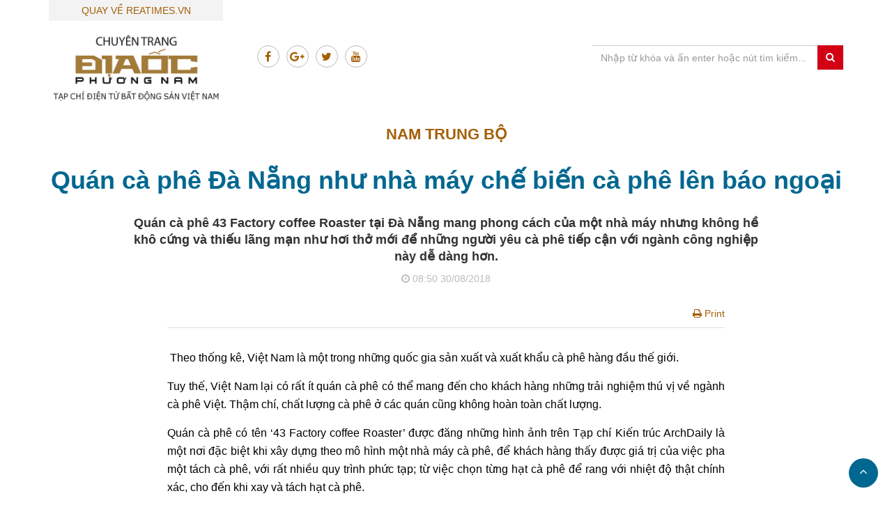

--- FILE ---
content_type: text/html; charset=utf-8
request_url: https://phuongnam.reatimes.vn/quan-ca-phe-da-nang-nhu-nha-may-che-bien-ca-phe-len-bao-ngoai-202400548.htm
body_size: 14847
content:

<!DOCTYPE html>
<html lang="vi">
<head>
    <meta http-equiv="Content-Type" content="text/html; charset=utf-8" />
    <!-- DESKTOP LIVE HEADER CONFIG -->
        <meta name="google-site-verification" content="T797sPZJorUC26ArR30Aj3oG-n06r341dqKo6gcLXYw" />
    <title>Quán cà phê Đà Nẵng như nhà máy chế biến cà phê lên báo ngoại</title>
    <meta name="Language" content="vi" />
    <meta name="description" content="Quán cà phê 43 Factory coffee Roaster tại Đà Nẵng mang phong cách của một nhà máy nhưng không hề khô cứng và thiếu lãng mạn như hơi thở mới để những người yêu cà phê tiếp cận với ngành công nghiệp này dễ dàng hơn." />
	<meta name="keywords" content="" />
	<meta name="news_keywords" content="" />
	<meta property="og:title" content="Qu&#225;n c&#224; ph&#234; Đ&#224; Nẵng như nh&#224; m&#225;y chế biến c&#224; ph&#234; l&#234;n b&#225;o ngoại" />
	<meta property="og:description" content="Qu&#225;n c&#224; ph&#234; 43 Factory coffee Roaster tại Đ&#224; Nẵng mang phong c&#225;ch của một nh&#224; m&#225;y nhưng kh&#244;ng hề kh&#244; cứng v&#224; thiếu l&#227;ng mạn như hơi thở mới để những người y&#234;u c&#224; ph&#234; tiếp cận với ng&#224;nh c&#244;ng nghiệp n&#224;y dễ d&#224;ng hơn." />	<meta property="article:tag" content="Quán cà phê Đà Nẵng như nhà máy chế biến cà phê lên báo ngoại" />


    <meta name="revisit-after" content="1 days">
        <link rel="canonical" href="https://phuongnam.reatimes.vn/quan-ca-phe-da-nang-nhu-nha-may-che-bien-ca-phe-len-bao-ngoai-202400548.htm" />
    <!-- Robots -->
    <meta name="googlebot" content="noarchive" />
    <meta id="metaRobots" name="robots" content="index,follow,all" />
    <meta name="viewport" content="width=device-width,&#32;initial-scale=1.0" />

    <meta name="author" content="&#x110;&#x1ECB;a &#x1ED0;c Ph&#x1B0;&#x1A1;ng Nam" />
    <meta name="copyright" content="Copyright (c) by https://reatimes.vn/" />
    <meta name="distribution" content="Global" />
    <!-- DNS PREFETCH -->
    <meta http-equiv="x-dns-prefetch-control" content="on" />
    <link rel="dns-prefetch" href="https://static.mediacdn.vn/">
    <link rel="dns-prefetch" href="https://cdn1z.reatimes.vn">
    <link rel="dns-prefetch" href="https://videothumbs.mediacdn.vn/">
    <link rel="dns-prefetch" href="https://videothumbs-ext.mediacdn.vn/">


    <!-- Open Graph data -->
        <meta property="og:type" content="website" />
    <meta property="og:site_name" content="&#x110;&#x1ECB;a &#x1ED0;c Ph&#x1B0;&#x1A1;ng Nam" />
    <meta property="og:rich_attachment" content="true" />
    <meta property="og:url" content="https://phuongnam.reatimes.vn/quan-ca-phe-da-nang-nhu-nha-may-che-bien-ca-phe-len-bao-ngoai-202400548.htm" />
        <meta property="og:image" content="https://cdn1z.reatimes.vn/zoom/600_315/media/uploaded/26/2018/08/30/quan-ca-phe-nha-may-ca-phe-43-roaster-o-da-nang-tieudungplus-14-tieudungplus-1535618719.jpg" />
        <meta property="twitter:image" content="https://cdn1z.reatimes.vn/zoom/600_315/media/uploaded/26/2018/08/30/quan-ca-phe-nha-may-ca-phe-43-roaster-o-da-nang-tieudungplus-14-tieudungplus-1535618719.jpg" />
        <meta property="og:image:type" content="image/jpg" />
    <meta property="twitter:card" content="summary_large_image" />
    <meta property="og:image:width" content="600" />
    <meta property="og:image:height" content="315" />

        <meta property="article:published_time" content="2018-08-30T08:50:00&#x2B;07:00" />
        <meta property="article:modified_time" content="2023-12-09T01:15:00&#x2B;07:00" />

        <meta property="fb:app_id" content="1039009449515284" />
        <meta property="fb:pages" content="1580036695624206" />

    <!-- GOOGLE SEARCH STRUCTURED DATA FOR ARTICLE -->
                            <script type="application/ld+json">
                                {
                                    "@context": "http://schema.org",
                                    "@type": "NewsArticle",
                                    "mainEntityOfPage":{
                                        "@type":"WebPage",
                                        "@id":"https://phuongnam.reatimes.vn/quan-ca-phe-da-nang-nhu-nha-may-che-bien-ca-phe-len-bao-ngoai-202400548.htm"
                                    },
                                    "headline": "Qu&#225;n c&#224; ph&#234; Đ&#224; Nẵng như nh&#224; m&#225;y chế biến c&#224; ph&#234; l&#234;n b&#225;o ngoại",
                                    "description": "Qu&#225;n c&#224; ph&#234; 43 Factory coffee Roaster tại Đ&#224; Nẵng mang phong c&#225;ch của một nh&#224; m&#225;y nhưng kh&#244;ng hề kh&#244; cứng v&#224; thiếu l&#227;ng mạn như hơi thở mới để những người y&#234;u c&#224; ph&#234; tiếp cận với ng&#224;nh c&#244;ng nghiệp n&#224;y dễ d&#224;ng hơn.",
                                    "image": {
                                        "@type": "ImageObject",
                                        "url": "https://cdn1z.reatimes.vn/zoom/600_315/media/uploaded/26/2018/08/30/quan-ca-phe-nha-may-ca-phe-43-roaster-o-da-nang-tieudungplus-14-tieudungplus-1535618719.jpg",
                                        "width" : 600,
                                        "height" : 315
                                    },
                                    "datePublished": "2018-08-30T08:50:00+07:00",
                                    "dateModified": "2023-12-09T01:15:00+07:00",
                                    "author": {
                                        "@type": "Person",
                                        "name": "Theo Mộc My/Reatimes.vn"
                                    },
                                    "publisher": {
                                        "@type": "Organization",
                                        "name": "Địa Ốc Phương Nam",
                                        "logo": {
                                            "@type": "ImageObject",
                                            "url": "https://static.mediacdn.vn/reatimes/images/diaoc/logo_diaoc.png",
                                            "width": 60,
                                            "height": 60
                                        }
                                    }
                                }
                            </script><!-- GOOGLE BREADCRUMB STRUCTURED DATA -->
                    <script type="application/ld+json">
                        {
                            "@context": "http://schema.org",
                            "@type": "BreadcrumbList",
                            "itemListElement": [
                                {
                                    "@type": "ListItem",
                                    "position": 1,
                                    "item": {
                                        "@id": "https://phuongnam.reatimes.vn",
                                        "name": "Trang chủ"
                                    }
                                },{
                                    "@type": "ListItem",
                                    "position": 2,
                                    "item": {
                                        "@id": "https://phuongnam.reatimes.vn/nam-trung-bo.htm",
                                        "name": "Nam Trung Bộ"
                                    }
                                }            
                            ]
                        }
                    </script><script type="application/ld+json">
            {
                "@context": "http://schema.org",
                "@type": "Organization",
                    "name":"Địa Ốc Phương Nam", 
                    "url": "https://phuongnam.reatimes.vn",
                                "logo": "https://static.mediacdn.vn/reatimes/images/diaoc/logo_diaoc.png", 
                    "email": "mailto:reatimes@gmail.com",
                    "sameAs":[],
     
                "contactPoint": [{
                    "@type": "ContactPoint",
                    "telephone": "098.217.9091 - 042.6666.0899",
                    "contactType": "customer service"
                    }],
                "address": {
                "@type": "PostalAddress",
                "addressLocality": "Nam Từ Liêm",
                "addressRegion": "Hà Nội",
                "addressCountry": "Vietnam",
                "postalCode":"100000",
                "streetAddress": "Tầng 6, khu Văn phòng A3, tòa nhà Ecolife Capitol, số 58 Tố Hữu, phường Trung Văn"
                }
                }
                </script>


    <!-- FAVICON -->
    <link rel="shortcut icon" href="https://static.mediacdn.vn/reatimes/images/diaoc/favicon.ico" type="image/x-icon" />
    <meta name="GENERATOR" content="https://phuongnam.reatimes.vn" />

    <meta http-equiv="refresh" content="3600" />
    <meta http-equiv="audience" content="General">
    <meta name="RATING" content="GENERAL" />
    <!-- PAGE CONFIG -->
    
<meta name="format-detection" content="telephone=no" />
<meta name="format-detection" content="address=no" />


<script nonce="sclotusinnline" type="text/javascript">
    var _ADM_Channel = '%2fdia-oc-phuong-nam%2fnam-trung-bo%2fdetail%2f';
</script>
<script nonce="sclotusinnline">
                var pageSettings = {
        DomainAPI: "https://s1.reatimes.vn",
        Domain: "https://phuongnam.reatimes.vn",
        DomainUtils: "https://s1.reatimes.vn",
        DomainApiVote: "https://eth.cnnd.vn",
        sharefbApiDomain: "https://sharefb.cnnd.vn",
        videoplayer: "https://vcplayer.mediacdn.vn",
        VideoToken: "[base64]",
        ajaxDomain: "https://s1.reatimes.vn",
        commentSiteName: "reatimes",
        allowComment: "false",
        thumbDomain: "https://cdn1z.reatimes.vn",
        fb_appid: "1039009449515284",
        siteId: "202"
    }
</script>
<script type="text/javascript">
    var appSettings = {
        domain: "https://phuongnam.reatimes.vn",
        ajaxDomain: "https://s1.reatimes.vn",

        videoplayer: "https://vcplayer.mediacdn.vn",
        imageStorage: "Entities.Configs.ThumbImage_Config",
        videoImageDomain: "https://videothumbs.mediacdn.vn",
        sportApi: "http://s1.channelvn.net",
        allow3rd: true
    };
    Object.freeze(appSettings);
</script>
    
<!-- Admicro Tag Manager -->
<script>
    (function (a, b, d, c, e) {
        a[c] = a[c] || [];
        a[c].push({ "atm.start": (new Date).getTime(), event: "atm.js" });
        a = b.getElementsByTagName(d)[0]; b = b.createElement(d); b.async = !0;
        b.src = "//deqik.com/tag/test/" + e + ".js"; a.parentNode.insertBefore(b, a)
    })(window, document, "script", "atmDataLayer", "ATM692ANXZ7G8");</script>
<!-- End Admicro Tag Manager -->
<!-- Google tag (gtag.js) -->
<script async src="https://www.googletagmanager.com/gtag/js?id=G-LNE4S4MB3B"></script>
<script>
    var page_title = document.title;
    var tracked_url = window.location.pathname + window.location.search + window.location.hash;
    var cate_path = 'dia-oc-phuong-nam';
    if (cate_path.length > 0) {
        tracked_url = "/" + cate_path + tracked_url;
    }
    window.dataLayer = window.dataLayer || [];
    function gtag() { dataLayer.push(arguments); }
    gtag('js', new Date());

    gtag('config', 'G-LNE4S4MB3B', {
        'page_title': page_title,
        'page_location': 'https://phuongnam.reatimes.vn' + tracked_url,
        'page_path': tracked_url
    });
</script>
    
    

    <link media='screen and (min-width: 769px), print' href="https://static.mediacdn.vn/reatimes/phuongnam/min/detail.03022024v3.min.css" rel="stylesheet" />
    <link media='screen and (max-width: 768px), print' href="https://static.mediacdn.vn/reatimes/phuongnam/min/mob.detail.03022024v3.min.css" rel="stylesheet" media="all" />
    <style>
        @media print {
            a[href]:after {
                content: none;
            }
        }
    </style>




    


<style>
    a, a.white-color { color: rgb(164 95 6) !important; }
</style>
    
    <script>
        var arfAsync = arfAsync || [];
    </script>

</head>
<body class="detail-page">
    
                    <input type="hidden" name="nid" id="__HFIELD__nid" value="202400548" />
                    <input type="hidden" name="nt" id="__HFIELD__nt" value="0" />
                    <input type="hidden" name="nnt" id="__HFIELD__nnt" value="0" />
                    <input type="hidden" name="nurl" id="__HFIELD__nurl" value="/quan-ca-phe-da-nang-nhu-nha-may-che-bien-ca-phe-len-bao-ngoai-202400548.htm" />
                    <input type="hidden" name="zid" id="__HFIELD__zid" value="202404" />
                    <input type="hidden" name="zaid" id="__HFIELD__zaid" value="202404" />
                    <input type="hidden" name="zurl" id="__HFIELD__zurl" value="nam-trung-bo" />
    <div id="fb-root"></div>
    <div id="admWrapsite">
        <div id="sidebar">
    <div class="slimScrollDiv" style="position: relative; overflow: hidden; width: auto;">
        <div class="scroller" style="overflow: hidden; width: auto;">
            <div class="panel-group">
                <div class="panel panel-default">
                    <div class="panel-heading">
                        <h4 class="panel-title font-20 font-normal">
                            <a href="/">Trang chủ</a>
                        </h4>
                    </div>
                </div>
                <div class="panel panel-default">
                    <div class="panel-heading">
                        <h4 class="panel-title font-20 font-normal">
                            <a href="/thanh-pho-hcm.htm" title="Thành phố HCM"> Thành phố HCM </a>
                        </h4>
                    </div>
                </div>
                <div class="panel panel-default">
                    <div class="panel-heading">
                        <h4 class="panel-title font-20 font-normal">
                            <a href="/dong-nam-bo.htm" title="Đông Nam Bộ"> Đông Nam Bộ </a>
                        </h4>
                    </div>
                </div>
                <div class="panel panel-default">
                    <div class="panel-heading">
                        <h4 class="panel-title font-20 font-normal">
                            <a href="/tay-nam-bo.htm" title="Tây Nam Bộ"> Tây Nam Bộ </a>
                        </h4>
                    </div>
                </div>
                <div class="panel panel-default">
                    <div class="panel-heading">
                        <h4 class="panel-title font-20 font-normal">
                            <a href="/nam-trung-bo.htm" title="Nam Trung Bộ"> Nam Trung Bộ </a>
                        </h4>
                    </div>
                </div>
                <div class="panel panel-default">
                    <div class="panel-heading">
                        <h4 class="panel-title font-20 font-normal">
                            <a href="/tay-nguyen.htm" title="Tây Nguyên"> Tây Nguyên </a>
                        </h4>
                    </div>
                </div>
                <div class="panel panel-default">
                    <div class="panel-heading">
                        <h4 class="panel-title font-13 font-normal">
                            <a data-toggle="collapse" href="/tay-nguyen.htm">&nbsp;</a>
                        </h4>
                    </div>
                </div>
                <div class="panel panel-default hidden">
                    <div class="panel-heading">
                        <h4 class="panel-title font-20 font-normal">
                            <a href="javascript:;" onclick="$('#menu-btn').click();return false;"> Liên hệ </a>
                        </h4>
                    </div>
                </div>
            </div>
        </div>
        <div class="slimScrollBar" style="background: rgb(0, 0, 0); width: 7px; position: absolute; top: 0px; opacity: 0.4; display: none; border-radius: 7px; z-index: 99; right: 1px; height: 317px;"></div>
        <div class="slimScrollRail" style="width: 7px; height: 100%; position: absolute; top: 0px; display: block; border-radius: 7px; background: rgb(51, 51, 51); opacity: 0.2; z-index: 90; right: 1px;"></div>
    </div>
</div>
<div id="full-layer" class="abs"></div>
<div class="wrapper">
    <div id="top">
        <div class="container">
            <div class="pull-left">
                <a class="back-link uppercase" href="https://reatimes.vn/">Quay về Reatimes.vn</a>
            </div>
            <div class="pull-right mt-10">
            </div>
            <div class="cl"></div>
        </div>
    </div>
    <div id="header">
        <div class="menu-btn-wp abs">
            <a href="/#" class="menu-btn" id="menu-btn">
                <span></span>
                <span></span>
                <span></span>
            </a>
        </div>
        <div class="main-header">
            <div class="container top-header">
                <div class="row">
                    <h1 id="logo-wp" class="col-md-3">
                        <a href="/">
                            <img width="250px" class="transition" src="https://static.mediacdn.vn/reatimes/images/diaoc/logo_diaoc.png" alt="">
                        </a>
                    </h1>
                    <div class="col-md-5" align="">
                        <div id="top-social" class="mt-20">
                            <a href="https://www.facebook.com/reatimes" data-toggle="tooltip" title="Theo dõi thông tin qua kênh Facebook" data-placement="bottom" target="_blank" rel="nofollow,noindex" class="social-item gray-bg">
                                <i class="fa fa-facebook"></i>
                            </a>
                            <a data-toggle="tooltip" title="Theo dõi thông tin qua Google+" data-placement="bottom" target="_blank" rel="nofollow,noindex" class="social-item gray-bg" href="/">
                                <i class="fa fa-google-plus"></i>
                            </a>
                            <a data-toggle="tooltip" title="Đăng nhập tài khoản" data-placement="bottom" target="_blank" rel="nofollow,noindex" class="social-item gray-bg">
                                <i class="fa fa-twitter"></i>
                            </a>
                            <a data-toggle="tooltip" title="Đăng nhập tài khoản" data-placement="bottom" target="_blank" rel="nofollow,noindex" class="social-item gray-bg">
                                <i class="fa fa-youtube"></i>
                            </a>
                        </div>
                    </div>
                    <div class="col-md-4 pull-right mt-20" align="right">
                        <div class="input-group" id="input-search-wp">
                            <input name="q" placeholder="Nhập từ khóa và ấn enter hoặc nút tìm kiếm..." id="input-search" type="text" class="form-control" onkeypress="javascript:if(event.keyCode==13) OnSearchClick();">
                            <span class="input-group-btn">
                                <button id="btn-search" class="btn red-bg white-color" onclick="OnSearchClick()">
                                    <i class="fa fa-search"></i>
                                </button>
                            </span>
                        </div>
                    </div>
                    <div class="cl"></div>
                </div>
            </div>
        </div>
    </div>
</div>
        <div class="wrapper">
            <div class="main-content">
                

<script src="https://ims.mediacdn.vn/micro/quiz/sdk/dist/play.js" type="text/javascript"></script>
        <div class="wrapper clearafter">
                <section class="mb--30" id="">
                    <div class="mb-30 relative" align="center">
                        <div class="category-heading uppercase bold blue-color font-22" align="center">
                            <a href="/dia-oc-phuong-nam/nam-trung-bo.htm" title="Nam Trung B&#x1ED9;">Nam Trung B&#x1ED9;</a>
                        </div>
                        <div class="line abs"></div>
                    </div>
                </section>
            

    <div class="container mt-30 mb-30">
        <div class="row mb-20">
            <div class="col-md-12">
                <article class="main-post">
                    <h3 style="font:normal 18px/32px Arial,sans-serif;color:#23527c;text-align:center"></h3>
                    <h1 class="post-title blue-color" align="center" data-role="title">Qu&#xE1;n c&#xE0; ph&#xEA; &#x110;&#xE0; N&#x1EB5;ng nh&#x1B0; nh&#xE0; m&#xE1;y ch&#x1EBF; bi&#x1EBF;n c&#xE0; ph&#xEA; l&#xEA;n b&#xE1;o ngo&#x1EA1;i</h1>
                    <h2 class="post-sapo mt-30" align="center" data-role="sapo">Qu&#xE1;n c&#xE0; ph&#xEA; 43 Factory coffee Roaster t&#x1EA1;i &#x110;&#xE0; N&#x1EB5;ng mang phong c&#xE1;ch c&#x1EE7;a m&#x1ED9;t nh&#xE0; m&#xE1;y nh&#x1B0;ng kh&#xF4;ng h&#x1EC1; kh&#xF4; c&#x1EE9;ng v&#xE0; thi&#x1EBF;u l&#xE3;ng m&#x1EA1;n nh&#x1B0; h&#x1A1;i th&#x1EDF; m&#x1EDB;i &#x111;&#x1EC3; nh&#x1EEF;ng ng&#x1B0;&#x1EDD;i y&#xEA;u c&#xE0; ph&#xEA; ti&#x1EBF;p c&#x1EAD;n v&#x1EDB;i ng&#xE0;nh c&#xF4;ng nghi&#x1EC7;p n&#xE0;y d&#x1EC5; d&#xE0;ng h&#x1A1;n.</h2>
                    <div class="mt-10" align="center">
                        <p class="gray-color">
                            <i class="fa fa-clock-o"></i> <span data-role="publishdate">08:50 30/08/2018</span>
                        </p>
                    </div>
                   
                    <div class="cl std-width mt-30">
                        <div class="white-bg">
                            <div class="sharing-block">
                                <ul class="list">
                                    <li class="item hidden-sm hidden-xs">
                                        <div class="fb-send" data-href="https://phuongnam.reatimes.vn/quan-ca-phe-da-nang-nhu-nha-may-che-bien-ca-phe-len-bao-ngoai-202400548.htm" data-colorscheme="light"></div>
                                    </li>
                                    <li class="item">
                                        <div class="fb-like fb_iframe_widget" data-href="https://phuongnam.reatimes.vn/quan-ca-phe-da-nang-nhu-nha-may-che-bien-ca-phe-len-bao-ngoai-202400548.htm" data-layout="button_count" data-action="like" data-show-faces="true" data-share="true" fb-xfbml-state="rendered"></div>
                                    </li>
                                    <li class="item hidden-sm hidden-xs pull-right">
                                        <a href="javascript:window.print();" rel="nofollow">
                                            <i class="fa fa-print"></i>
                                            <span>Print</span>
                                        </a>
                                    </li>
                                </ul>
                                <div class="clearfix"></div>
                            </div>
                        </div>
                    </div>
                    <div id="post-content" class="post-content std-width mt-30 main-sticky">
                        <div class="entry-body clearfix detail-content" data-role="content">
                            <p> Theo thống kê, Việt Nam là một trong những quốc gia sản xuất và xuất khẩu cà phê hàng đầu thế giới.</p>
<p>Tuy thế, Việt Nam lại có rất ít quán cà phê có thể mang đến cho khách hàng những trải nghiệm thú vị về ngành cà phê Việt. Thậm chí, chất lượng cà phê ở các quán cũng không hoàn toàn chất lượng.</p>
<p>Quán cà phê có tên ‘43 Factory coffee Roaster’ được đăng những hình ảnh trên Tạp chí Kiến trúc ArchDaily là một nơi đặc biệt khi xây dựng theo mô hình một nhà máy cà phê, để khách hàng thấy được giá trị của việc pha một tách cà phê, với rất nhiều quy trình phức tạp; từ việc chọn từng hạt cà phê để rang với nhiệt độ thật chính xác, cho đến khi xay và tách hạt cà phê.</p>
<div class="image_center_wp"><img src="https://cdn2.tieudungplus.vn/media/uploaded/26/2018/08/30/quan-ca-phe-nha-may-ca-phe-43-roaster-o-da-nang-tieudungplus-16-tieudungplus-1535618719.jpg" alt=""></div>
<div class="image_center_wp">
<p>Không gian quán được thiết kế mở hoàn toàn, dùng kính cho các vách ngăn, để khách hàng có thể xem từng công đoạn để làm ra 1 tách cafe – ‘’ Bean to Cup’’.</p>
<img src="https://cdn2.tieudungplus.vn/media/uploaded/26/2018/08/30/quan-ca-phe-nha-may-ca-phe-43-roaster-o-da-nang-tieudungplus-14-tieudungplus-1535618719.jpg" alt=""></div>
<p>Hai điểm nổi bật của công trình là nằm trên một chiếc hồ lớn và thiết kế mái hình cánh chim thể hiện ước mơ ra biển lớn của ngành cà phê Việt Nam.</p>
<div class="image_center_wp"><img src="https://cdn2.tieudungplus.vn/media/uploaded/26/2018/08/30/quan-ca-phe-nha-may-ca-phe-43-roaster-o-da-nang-tieudungplus-19-tieudungplus-1535618721.jpg" alt=""></div>
<p>Một cái cây to được trồng giữa tòa nhà thể hiện ý tưởng một cốc cà phê được nuôi dưỡng và lớn lên trên bầu trời, tựa như những người trẻ có đam mê ngành công nghiệp cà phê nuôi dưỡng ước mơ và phát triển.</p>
<div class="image_center_wp"><img src="https://cdn2.tieudungplus.vn/media/uploaded/26/2018/08/30/quan-ca-phe-nha-may-ca-phe-43-roaster-o-da-nang-tieudungplus-5-tieudungplus-1535618713.jpg" alt=""></div>
<p>Quầy bar được bố trí xung quanh khu vực này với mục hướng toàn bộ tầm nhìn của khách hàng vào quầy bar, nơi thực hiện các kỹ thuật pha chế tinh vi để pha một tách cà phê ngon.</p>
<div class="image_center_wp"><img src="https://cdn2.tieudungplus.vn/media/uploaded/26/2018/08/30/quan-ca-phe-nha-may-ca-phe-43-roaster-o-da-nang-tieudungplus-18-tieudungplus-1535618721.jpg" alt=""></div>
<p>Tầng 2 là không gian riêng tư để giảng dạy và đào tạo những khách muốn học và yêu thích cà phê. Ở đây, mọi người có thể học và trao đổi kiến thức về cà phê Việt và thế giới.</p>
<div class="image_center_wp"><img src="https://cdn2.tieudungplus.vn/media/uploaded/26/2018/08/30/quan-ca-phe-nha-may-ca-phe-43-roaster-o-da-nang-tieudungplus-8-tieudungplus-1535618714.jpg" alt=""></div>
<p>Khu vực ngoài trời là hồ nước rộng lớn mát mẻ và điều hòa, nhưng cũng có những chiếc cầu nhỏ để kết nối các khoảng không gian với nhau. </p>
<div class="image_center_wp"><img src="https://cdn2.tieudungplus.vn/media/uploaded/26/2018/08/30/quan-ca-phe-nha-may-ca-phe-43-roaster-o-da-nang-tieudungplus-13-tieudungplus-1535618718.jpg" alt=""></div>
<p>43 Factory coffee Roaster là sứ mệnh để đưa mọi người đến với những hạt cà phê chất lượng từ nông trại của Việt Nam và nhiều quốc gia trên thế giới, với mong muốn tăng thêm kinh nghiệm và tạo ra giá trị và một cái nhìn khác về cà phê Việt Nam.</p>
<div class="image_center_wp">
<div class="image_center_wp"><img class="image_center" src="https://cdn2.tieudungplus.vn/media/uploaded/26/2018/08/30/quan-ca-phe-nha-may-ca-phe-43-roaster-o-da-nang-tieudungplus-12-tieudungplus-1535618717.jpg" alt="" width="1491" height="1000">Công ty kiến trúc: 85 Thiết kế</div>
<div class="image_center_wp">Địa chỉ: Ngô Thì Sỹ, Mỹ An, Ngũ Hành Sơn, Đà Nẵng, Việt Nam</div>
<p>Kiến trúc sư: Tô Hữu Dũng</p>
<p>Diện tích: 256</p>
<p>Năm dự án: 2018</p>
<p>Ảnh: Tô Hữu Dũng</p>
<p>Nhà sản xuất: Thanh Thư, Antcons</p>
<img src="https://cdn2.tieudungplus.vn/media/uploaded/26/2018/08/30/quan-ca-phe-nha-may-ca-phe-43-roaster-o-da-nang-tieudungplus-11-tieudungplus-1535618716.jpg" alt=""></div>
<div class="image_center_wp"><strong>Thêm hình ảnh về quán cà phê 43 Factory coffee Roaster:</strong><br><img src="https://cdn2.tieudungplus.vn/media/uploaded/26/2018/08/30/quan-ca-phe-nha-may-ca-phe-43-roaster-o-da-nang-tieudungplus-9-tieudungplus-1535618715.jpg" alt=""></div>
<div class="image_center_wp"><img src="https://cdn2.tieudungplus.vn/media/uploaded/26/2018/08/30/quan-ca-phe-nha-may-ca-phe-43-roaster-o-da-nang-tieudungplus-1-tieudungplus-1535618712.jpg" alt=""></div>
<div class="image_center_wp"><img src="https://cdn2.tieudungplus.vn/media/uploaded/26/2018/08/30/quan-ca-phe-nha-may-ca-phe-43-roaster-o-da-nang-tieudungplus-7-tieudungplus-1535618714.jpg" alt=""></div>
<div class="image_center_wp"><img src="https://cdn2.tieudungplus.vn/media/uploaded/26/2018/08/30/quan-ca-phe-nha-may-ca-phe-43-roaster-o-da-nang-tieudungplus-4-tieudungplus-1535618712.jpg" alt=""></div>
<div class="image_center_wp"><img src="https://cdn2.tieudungplus.vn/media/uploaded/26/2018/08/30/quan-ca-phe-nha-may-ca-phe-43-roaster-o-da-nang-tieudungplus-2-tieudungplus-1535618712.jpg" alt=""></div>
                        </div>
                        <p class="author">Theo M&#x1ED9;c My/Reatimes.vn</p>
                    </div>
                    <div class="contact-box std-width font-16 mt-15">
                        Bạn đang đọc bài viết <a class="blue-color" href="https://phuongnam.reatimes.vn/quan-ca-phe-da-nang-nhu-nha-may-che-bien-ca-phe-len-bao-ngoai-202400548.htm">
                            <strong>Qu&#xE1;n c&#xE0; ph&#xEA; &#x110;&#xE0; N&#x1EB5;ng nh&#x1B0; nh&#xE0; m&#xE1;y ch&#x1EBF; bi&#x1EBF;n c&#xE0; ph&#xEA; l&#xEA;n b&#xE1;o ngo&#x1EA1;i</strong>
                        </a>
                            <span>
                                tại chuyên mục <a href="/dia-oc-phuong-nam/nam-trung-bo.htm" title="Nam Trung B&#x1ED9;">Nam Trung B&#x1ED9;</a> của <a href="https://phuongnam.reatimes.vn">Địa ốc Phương Nam</a>. Mọi thông tin góp ý và chia sẻ, xin vui lòng gửi về hòm thư toasoan.reatimes@gmail.com
                            </span>
                    </div>
                </article>
            </div>
        </div>

       


        <section class="std-width mt-30">
            <div class="white-bg">
                <div class="sharing-block">
                    <ul class="list pull-left">
                        <li class="item hidden-sm hidden-xs">
                            <div class="fb-send" data-href="https://phuongnam.reatimes.vn/quan-ca-phe-da-nang-nhu-nha-may-che-bien-ca-phe-len-bao-ngoai-202400548.htm" data-colorscheme="light"></div>
                        </li>
                        <li class="item">
                            <div class="fb-like fb_iframe_widget" data-href="https://phuongnam.reatimes.vn/quan-ca-phe-da-nang-nhu-nha-may-che-bien-ca-phe-len-bao-ngoai-202400548.htm" data-layout="button_count" data-action="like" data-show-faces="true" data-share="true" fb-xfbml-state="rendered"></div>
                        </li>
                        <li class="item hidden-sm hidden-xs pull-right">
                            <a href="javascript:window.print();" rel="nofollow">
                                <i class="fa fa-print"></i>
                                <span>Print</span>
                            </a>
                        </li>
                    </ul>
                    <div class="gray-color pull-right">
                        <i class="fa fa-clock-o"></i> 08:50 30/08/2018
                    </div>
                    <div class="clearfix"></div>
                </div>
            </div>
        </section>
        <div class="std-width">
            
<input type="hidden" name="CheckMXH" id="CheckMXH" value="0" />
<input type="hidden" name="CheckMXHName" id="CheckMXHName" value="0" />
<input type="hidden" name="CheckMXHEmail" id="CheckMXHEmail" value="0" />
<input type="hidden" name="CheckMXHImg" id="CheckMXHImg" value="0" />

<div class="ykcb">
    <svg xmlns="http://www.w3.org/2000/svg" width="20.269" height="20.268" viewBox="0 0 20.269 20.268" style=" display: inline-block; vertical-align: middle;">
        <g id="Group_1253" data-name="Group 1253" transform="translate(-500.731 -2094)">
            <g id="message-bubble" transform="translate(500.732 2094)">
                <path id="Path_623" data-name="Path 623" d="M18.242,0H2.027A2.024,2.024,0,0,0,.01,2.025L0,20.268l4.055-4.055H18.242a2.032,2.032,0,0,0,2.027-2.025V2.025A2.032,2.032,0,0,0,18.242,0Z" fill="#0098d1" />
                <line id="Line_1175" data-name="Line 1175" x2="13.815" transform="translate(2.824 3.835)" fill="none" stroke="#fff" stroke-width="1.3" />
                <line id="Line_1176" data-name="Line 1176" x2="13.815" transform="translate(2.824 7.598)" fill="none" stroke="#fff" stroke-width="1.3" />
                <line id="Line_1177" data-name="Line 1177" x2="13.815" transform="translate(2.824 11.361)" fill="none" stroke="#fff" stroke-width="1.3" />
            </g>
        </g>
    </svg>

    <div class="title">Ý kiến của bạn</div>
    <textarea name="txt_bl" rows="2" cols="20" id="txt_bl" class="txt_bl" placeholder="Nội dung bình luận"></textarea>
    <div class="clearfix"></div>

    <div class="ykcb-form" id="ykcb-form">

        <div class="input-info">
            <span class="mess" style="display:none;">Hãy nhập họ và tên</span>
        </div>
        <button type="button" id="btn_bl" class="btn_bl">Gửi bình luận</button>
    </div>
</div>
<div class="cmbl">
    <div class="sbl">Bình luận</div>
    <div class="content_cm">
    </div>
    <a href="javascript:;" class="xtbl" id="ViewMoreComment">Xem thêm bình luận</a>
</div>

<div id="cmt-popup-getinfo" class="cmt-popup-container backdrop" style="display: none">
    <div class="cmt-popup-content">
        <div class="cmt-popup-header">
            <span>Thông tin của bạn</span>
        </div>
        <div class="cmt-popup-body">
            <span class="label">Tên hiển thị:</span>
            <input type="text" id="pu-usercmthuong" value="" class="fl mg_r5 username" placeholder="Họ và tên *"><br>
            <span class="mess pu-mess" style="display:none;font-size: 12px;color: red;margin-top: -6px;">Hãy nhập họ và tên</span>
            <span class="label">Email:</span>
            <input type="text" id="pu-emailcmthuong" value="" class="fl mg_r5 useremail" placeholder="Email"><br>
            <div class="button-wrapper">
                <button class="pu-cmt-btn closepucmt">Hủy</button>
                <button class="pu-cmt-btn sendbypopup">Gửi bình luận</button>
            </div>
        </div>
        <div class="cmt-popup-footer">
        </div>

    </div>
</div>



        </div>
    </div>

        </div>
        <input type="hidden" name="hdParentUrl" id="hdParentUrl" value="dia-oc-phuong-nam">
        <input type="hidden" name="hdZoneUrl" id="hdZoneUrl" value="nam-trung-bo">
        <input type="hidden" name="hdTitle" id="hdTitle" value="Qu&#xE1;n c&#xE0; ph&#xEA; &#x110;&#xE0; N&#x1EB5;ng nh&#x1B0; nh&#xE0; m&#xE1;y ch&#x1EBF; bi&#x1EBF;n c&#xE0; ph&#xEA; l&#xEA;n b&#xE1;o ngo&#x1EA1;i">
        <input type="hidden" name="hdZoneId" id="hdZoneId" value="202404">
        <input type="hidden" name="hdNewsId" id="hdNewsId" value="202400548">
        <input type="hidden" name="hidLastModifiedDate" id="hidLastModifiedDate" value="09/12/2023 01:15:14">



            </div>
        </div>
        <div class="clearfix"></div>
        <style>
    @media (min-width: 769px) {
        .footer__middle-flex .logo-ft { display: flex; height: 80px; }
    }
</style>
<div id="adm_sticky_footer1" style="clear: both;"></div>
<div class="wrapper">
    <div id="footer" class="std font-16 mt-20">
        <footer class="footer-web hidden-xs hidden-sm">
            <div class="footer__middle">
                <div class="container">
                    <div class="header__middle">
                        <div class="middle-flex-menu">
                            <div class="list-menu" id="menu">
                                <a href="/" title="Trang chủ" class="item-menu active">
                                    Trang chủ
                                </a>
                                <a href="/thanh-pho-hcm.htm" title="Thành phố HCM" class="item-menu">
                                    TP.HCM
                                </a>
                                <a href="/dong-nam-bo.htm" title="Đông Nam Bộ" class="item-menu">
                                    Đông Nam Bộ
                                </a>
                                <a href="/tay-nam-bo.htm" title="Tây Nam Bộ" class="item-menu">
                                    Tây Nam Bộ
                                </a>
                                <a href="/nam-trung-bo.htm" title="Nam Trung Bộ" class="item-menu">
                                    Nam Trung Bộ
                                </a>
                                <a href="/tay-nguyen.htm" title="Tây Nguyên" class="item-menu">
                                    Tây Nguyên
                                </a>
                                <a href="https://reatimes.vn/thong-tin-toa-soan.htm" title="Thông tin toà soạn" class="item-menu">
                                    Thông tin toà soạn
                                </a>
                            </div>

                            <div class="box-search">
                                <span class="search">
                                    <svg width="24" height="24" viewBox="0 0 24 24" fill="none" xmlns="http://www.w3.org/2000/svg">
                                        <path d="M22.6504 21.1774L15.6942 14.2211C16.7736 12.8256 17.3576 11.1193 17.3576 9.32469C17.3576 7.17647 16.5192 5.16219 15.0031 3.64344C13.487 2.12469 11.4674 1.28897 9.32185 1.28897C7.17631 1.28897 5.15667 2.12736 3.6406 3.64344C2.12185 5.15951 1.28613 7.17647 1.28613 9.32469C1.28613 11.4702 2.12453 13.4899 3.6406 15.0059C5.15667 16.5247 7.17363 17.3604 9.32185 17.3604C11.1165 17.3604 12.8201 16.7765 14.2156 15.6997L21.1718 22.6533C21.1922 22.6737 21.2165 22.6899 21.2431 22.7009C21.2698 22.7119 21.2983 22.7176 21.3272 22.7176C21.3561 22.7176 21.3846 22.7119 21.4113 22.7009C21.4379 22.6899 21.4622 22.6737 21.4826 22.6533L22.6504 21.4881C22.6708 21.4677 22.687 21.4435 22.6981 21.4168C22.7091 21.3901 22.7148 21.3616 22.7148 21.3327C22.7148 21.3039 22.7091 21.2753 22.6981 21.2486C22.687 21.222 22.6708 21.1978 22.6504 21.1774ZM13.5647 13.5675C12.429 14.7006 10.9236 15.3247 9.32185 15.3247C7.72006 15.3247 6.2147 14.7006 5.07899 13.5675C3.94595 12.4318 3.32185 10.9265 3.32185 9.32469C3.32185 7.7229 3.94595 6.21486 5.07899 5.08183C6.2147 3.94879 7.72006 3.32469 9.32185 3.32469C10.9236 3.32469 12.4317 3.94611 13.5647 5.08183C14.6977 6.21754 15.3218 7.7229 15.3218 9.32469C15.3218 10.9265 14.6977 12.4345 13.5647 13.5675Z" fill="white"></path>
                                    </svg>
                                </span>
                                <div class="search-form">
                                    <button class="btn-search">
                                        <svg width="24" height="24" viewBox="0 0 24 24" fill="none" xmlns="http://www.w3.org/2000/svg">
                                            <path d="M22.6504 21.1774L15.6942 14.2211C16.7736 12.8256 17.3576 11.1193 17.3576 9.32469C17.3576 7.17647 16.5192 5.16219 15.0031 3.64344C13.487 2.12469 11.4674 1.28897 9.32185 1.28897C7.17631 1.28897 5.15667 2.12736 3.6406 3.64344C2.12185 5.15951 1.28613 7.17647 1.28613 9.32469C1.28613 11.4702 2.12453 13.4899 3.6406 15.0059C5.15667 16.5247 7.17363 17.3604 9.32185 17.3604C11.1165 17.3604 12.8201 16.7765 14.2156 15.6997L21.1718 22.6533C21.1922 22.6737 21.2165 22.6899 21.2431 22.7009C21.2698 22.7119 21.2983 22.7176 21.3272 22.7176C21.3561 22.7176 21.3846 22.7119 21.4113 22.7009C21.4379 22.6899 21.4622 22.6737 21.4826 22.6533L22.6504 21.4881C22.6708 21.4677 22.687 21.4435 22.6981 21.4168C22.7091 21.3901 22.7148 21.3616 22.7148 21.3327C22.7148 21.3039 22.7091 21.2753 22.6981 21.2486C22.687 21.222 22.6708 21.1978 22.6504 21.1774ZM13.5647 13.5675C12.429 14.7006 10.9236 15.3247 9.32185 15.3247C7.72006 15.3247 6.2147 14.7006 5.07899 13.5675C3.94595 12.4318 3.32185 10.9265 3.32185 9.32469C3.32185 7.7229 3.94595 6.21486 5.07899 5.08183C6.2147 3.94879 7.72006 3.32469 9.32185 3.32469C10.9236 3.32469 12.4317 3.94611 13.5647 5.08183C14.6977 6.21754 15.3218 7.7229 15.3218 9.32469C15.3218 10.9265 14.6977 12.4345 13.5647 13.5675Z" fill="black"></path>
                                        </svg>
                                    </button>

                                    <div class="srch-patt">
                                        <input type="text" id="input-search2" placeholder="Tìm kiếm" class="txt-search" onkeypress="javascript:if(event.keyCode==13) OnSearchClick2();">
                                    </div>
                                </div>
                            </div>
                        </div>
                    </div>

                    <div class="footer__middle-flex">
                        <a href="/" title="Reatimes" class="logo-ft">
                            <img src="https://static.mediacdn.vn/reatimes/images/diaoc/logo_diaoc.png" alt="">
                        </a>

                        <div class="footer-content">
                            <span class="text">Chuyên trang của Tạp chí điện tử Bất động sản Việt Nam (Reatimes)</span>
                            <span class="text">Cơ quan chủ quản: Hiệp hội Bất động sản Việt Nam (VNREA)</span>
                            <span class="text">Tổng biên tập: Phạm Nguyễn Toan</span>
                            <span class="text">Phó Tổng Biên tập: Nguyễn Thành Công, Trần Minh Huệ</span>
                            <span class="text">Phụ trách nội dung: Lê Đăng Trung</span>
                            <p class="des">
                                Giấy phép mở chuyên trang số 08/GP-BC do Cục Báo chí, Bộ Thông tin và Truyền thông cấp ngày 30/07/2018
                            </p>
                            <p class="des">
                                Giấy phép xuất bản báo chí điện tử số 388/GP-BTTTT do Bộ Thông tin và truyền thông cấp ngày 21/7/2016
                            </p>
                            <p class="des">
                                Địa chỉ: Tầng 6, khu Văn phòng A3, tòa nhà Ecolife Capitol, số 58 Tố Hữu, phường Đại Mỗ, TP. Hà Nội.
                            </p>
                            <p class="des">Liên hệ: Phòng 904, toà OT3, khu The Tresor, 39 Bến Vân Đồn, phường Xóm Chiếu, TP. Hồ Chí Minh</p>
                            <p class="des">Điện thoại: 024.6666.0899 - Email: toasoan.reatimes@gmail.com</p>

                            <div class="list-network">
                                <span class="text">Kết nối với chúng tôi</span>
                                <div class="flex">
                                    <a href="https://www.facebook.com/reatimes" title="facebook" target="_blank" rel="nofollow" class="item">
                                        <svg width="25" height="24" viewBox="0 0 25 24" fill="none" xmlns="http://www.w3.org/2000/svg">
                                            <path d="M13.1144 21H4.49346C3.94463 21 3.5 20.5551 3.5 20.0065V3.99345C3.5 3.44469 3.9447 3 4.49346 3H20.5066C21.0552 3 21.5 3.44469 21.5 3.99345V20.0065C21.5 20.5552 21.0552 21 20.5066 21H15.9197V14.0294H18.2594L18.6098 11.3128H15.9197V9.57849C15.9197 8.79198 16.1381 8.256 17.266 8.256L18.7045 8.25537V5.82566C18.4557 5.79255 17.6018 5.71859 16.6083 5.71859C14.5343 5.71859 13.1144 6.98457 13.1144 9.30945V11.3128H10.7687V14.0294H13.1144V21Z" fill="#F04E23"></path>
                                        </svg>
                                    </a>
                                    <a href="javascript:;" title="twiter" target="_blank" rel="nofollow" class="item">
                                        <svg width="25" height="24" viewBox="0 0 25 24" fill="none" xmlns="http://www.w3.org/2000/svg">
                                            <path d="M21.5 6.77573C20.8386 7.07692 20.1265 7.28061 19.3796 7.37161C20.1424 6.90358 20.7277 6.16143 21.0034 5.27736C20.2892 5.71073 19.5 6.026 18.6569 6.19502C17.9849 5.45937 17.0246 5 15.9617 5C13.9237 5 12.2702 6.69556 12.2702 8.78657C12.2702 9.08342 12.3019 9.37161 12.3653 9.64897C9.29609 9.49079 6.57554 7.98483 4.75304 5.69122C4.43502 6.25244 4.2533 6.90358 4.2533 7.59697C4.2533 8.91008 4.90518 10.0693 5.8962 10.7486C5.29186 10.7302 4.72134 10.558 4.22266 10.2763V10.3229C4.22266 12.1582 5.49577 13.6891 7.18621 14.0358C6.87665 14.1246 6.55018 14.169 6.21315 14.169C5.97544 14.169 5.743 14.1463 5.51796 14.1018C5.98811 15.6056 7.35103 16.701 8.96751 16.7302C7.70391 17.7465 6.11067 18.3521 4.38114 18.3521C4.0832 18.3521 3.78843 18.3348 3.5 18.3001C5.13444 19.3727 7.07633 20 9.16086 20C15.9543 20 19.668 14.2308 19.668 9.22644C19.668 9.06176 19.6648 8.89707 19.6585 8.73564C20.3801 8.20152 21.0066 7.53521 21.5 6.77573Z" fill="#F04E23"></path>
                                        </svg>
                                    </a>
                                    <a href="https://youtube.com/@TapchiientuBatongsanVietNam?si=g37E5fkS0dtxXqyM" title="youtube" target="_blank" rel="nofollow" class="item">
                                        <svg width="25" height="24" viewBox="0 0 25 24" fill="none" xmlns="http://www.w3.org/2000/svg">
                                            <path fill-rule="evenodd" clip-rule="evenodd" d="M20.6045 6.96979C21.1439 7.53063 21.32 8.80424 21.32 8.80424C21.32 8.80424 21.5 10.3002 21.5 11.7956V13.198C21.5 14.694 21.32 16.1894 21.32 16.1894C21.32 16.1894 21.1439 17.463 20.6045 18.0239C19.9878 18.6873 19.3039 18.7559 18.9174 18.7946C18.8749 18.7989 18.836 18.8028 18.8011 18.8071C16.2822 18.9942 12.5 19 12.5 19C12.5 19 7.82 18.9561 6.38 18.814C6.31177 18.8009 6.22907 18.7907 6.13541 18.7792C5.67928 18.723 4.96335 18.6348 4.39494 18.0239C3.8555 17.463 3.68 16.1894 3.68 16.1894C3.68 16.1894 3.5 14.694 3.5 13.198V11.7956C3.5 10.3002 3.68 8.80424 3.68 8.80424C3.68 8.80424 3.8555 7.53063 4.39494 6.96979C5.01305 6.30538 5.69754 6.23757 6.08411 6.19928C6.12602 6.19513 6.16443 6.19132 6.19887 6.18714C8.71775 6 12.4961 6 12.4961 6H12.5039C12.5039 6 16.2822 6 18.8011 6.18714C18.8356 6.19133 18.874 6.19514 18.9159 6.1993C19.3022 6.2376 19.987 6.30549 20.6045 6.96979ZM10.6409 9.70414L10.6415 14.8973L15.5043 12.3097L10.6409 9.70414Z" fill="#F04E23"></path>
                                        </svg>
                                    </a>
                                    <a href="javascript:;" title="google" target="_blank" rel="nofollow" class="item">
                                        <svg width="25" height="24" viewBox="0 0 25 24" fill="none" xmlns="http://www.w3.org/2000/svg">
                                            <path fill-rule="evenodd" clip-rule="evenodd" d="M12.3078 13.5863C11.4134 13.5863 9.21698 13.5891 9.21698 13.5891V11.4109H14.7075C15.09 14.0465 13.9364 18 9.21698 18C6.05957 18 3.5 15.5375 3.5 12.5C3.5 9.46242 6.05957 7 9.21698 7C10.6985 7 12.0484 7.54216 13.0641 8.43152C12.277 9.14656 12.0247 9.41914 11.8103 9.65073C11.6988 9.77121 11.5976 9.88059 11.4366 10.0354C10.8492 9.56801 10.2087 9.23267 9.21698 9.23267C7.3413 9.23267 5.87736 10.6955 5.87736 12.5C5.87736 14.3045 7.3413 15.7673 9.21698 15.7673C11.0704 15.7673 11.8235 14.9984 12.3078 13.5863ZM19.5189 9.61386V11.5198H21.5V12.8812H19.5189V14.8416H18.1038V12.8812H16.066V11.5198H18.1038V9.61386H19.5189Z" fill="#F04E23"></path>
                                        </svg>
                                    </a>
                                </div>
                            </div>
                        </div>
                    </div>
                    <span class="bq">
                        © 2026 Reatimes. All rights reserved.
                    </span>
                </div>
            </div>
        </footer>
        <div class="container">
            <div class="top-footer hidden-xs hidden-sm">
                <div class="pull-left">
                    <figure>
                        <a href="https://phuongnam.reatimes.vn/">
                            <img height="60px" src="https://static.mediacdn.vn/reatimes/images/diaoc/logo_diaoc.png">
                        </a>
                    </figure>
                </div>
                <div class="pull-right mt-20">
                    <a target="_blank" href="https://reatimes.vn/">
                        <img src="https://static.mediacdn.vn/reatimes/images/diaoc/logo-reatimes.webp" height="33px">
                    </a> <span class="relative" style="top: -12px;">&nbsp;|&nbsp;</span>
                    <a target="_blank" href="http://vnrea.vn/">
                        <img src="https://static.mediacdn.vn/reatimes/images/diaoc/vnrea.jpg?10" height="33px">
                    </a> <span class="relative" style="top: -12px;">&nbsp;|&nbsp;</span>
                    <a target="_blank" href="https://dulich.reatimes.vn/">
                        <img src="https://static.mediacdn.vn/reatimes/images/diaoc/logo4.png" height="33px">
                    </a> <span class="relative" style="top: -12px;">&nbsp;|&nbsp;</span>
                    <a class="relative" target="_blank" href="https://dothi.reatimes.vn/" style="margin-top: -10px;">
                        <img src="https://static.mediacdn.vn/reatimes/images/diaoc/logo.png" height="26px">
                    </a> <span class="relative" style="top: -12px;">&nbsp;|&nbsp;</span>
                    <a target="_blank" href="https://tieudungplus.vn/">
                        <img src="https://static.mediacdn.vn/reatimes/images/diaoc/logo5.png" height="35px">
                    </a> <span class="relative" style="top: -12px;">&nbsp;|&nbsp;</span>
                    <a class="logo-item" target="_blank" href="https://cudannet.vn/">
                        <img src="https://static.mediacdn.vn/reatimes/images/diaoc/cudannet.webp" height="33px">
                    </a><span class="relative" style="top: -12px;">&nbsp;|&nbsp;</span>
                    <a target="_blank" href="http://noitoisong.net.vn/">
                        <img src="https://static.mediacdn.vn/reatimes/images/diaoc/logo-green.png" height="33px">
                    </a> <span class="relative" style="top: -12px;">&nbsp;|&nbsp;</span>
                    <a target="_blank" href="http://congtrinhxanhvietnam.vn/">
                        <img src="https://static.mediacdn.vn/reatimes/images/diaoc/logo6.png" height="33px">
                    </a>
                </div>
                <div class="cl"></div>
            </div>
            <div class="middle-footer hidden-xs hidden-sm">
                <div class="pull-left">
                    <h2 class="blue-color uppercase font-20 bold">CHUYÊN TRANG CỦA TẠP CHÍ ĐIỆN TỬ BẤT ĐỘNG SẢN VIỆT NAM</h2>
                </div>
                <div class="pull-right">
                    <a href="https://reatimes.vn/" class="blue-color" target="_blank">reatimes.vn</a>
                </div>
                <div class="cl"></div>
            </div>

            <div class="footer hidden-md hidden-lg de-container">
                <div class="footer__middle-top">
                    <div class="container">
                        <div class="footer-main">
                            <a href="/" class="logo-dow">
                                <img src="https://static.mediacdn.vn/reatimes/images/diaoc/logo_diaoc.png" alt="">
                            </a>

                            <div class="box-text">
                                <p class="des">Cơ quan chủ quản:</p>
                                <span class="bold">Hiệp hội Bất động sản Việt Nam (VNREA)</span>
                            </div>

                            <div class="box-text">
                                <p class="des">Tổng biên tập:</p>
                                <span class="bold">Phạm Nguyễn Toan</span>
                            </div>
                            <div class="box-text">
                                <p class="des">Phó Tổng Biên tập:</p>
                                <span class="bold">Nguyễn Thành Công, Trần Minh Huệ</span>
                            </div>
                            <div class="box-text">
                                <p class="des">Phụ trách nội dung:</p>
                                <span class="bold">Lê Đăng Trung</span>
                            </div>
                            <div class="box-text">
                                <p class="des">
                                    Giấy phép mở chuyên trang số 08/GP-BC do Cục Báo chí, Bộ Thông tin và Truyền thông cấp ngày 30/07/2018
                                </p>

                                <p class="des">Giấy phép xuất bản báo chí điện tử số 388/GP-BTTTT do Bộ Thông tin và truyền thông cấp ngày 21/7/2016</p>
                            </div>

                            <div class="box-text">
                                <p class="des">Địa chỉ: Tầng 6, khu Văn phòng A3, tòa nhà Ecolife Capitol, số 58 Tố Hữu, phường Đại Mỗ, TP. Hà Nội.</p>
                                <p class="des">Liên hệ: Phòng 904, tòa OT3, khu The Tresor, 39 Bến Vân Đồn, quận 4, TP. Hồ Chí Minh</p>
                                <p class="des">Điện thoại: 024.6666.0899</p>
                                <p class="des"> Email: toasoan.reatimes@gmail.com</p>
                            </div>

                            <a href="https://reatimes.vn/thong-tin-toa-soan.htm" class="ttts">Thông tin toà soạn</a>

                            <div class="box-network">
                                <span class="txt">Kết nối với chúng tôi</span>
                                <div class="list">
                                    <a href="https://facebook.com/reatimes" class="icon-footer" title="facebook">
                                        <svg width="24" height="24" viewBox="0 0 24 24" fill="none" xmlns="http://www.w3.org/2000/svg">
                                            <path d="M12.6144 21H3.99346C3.44463 21 3 20.5551 3 20.0065V3.99345C3 3.44469 3.4447 3 3.99346 3H20.0066C20.5552 3 21 3.44469 21 3.99345V20.0065C21 20.5552 20.5552 21 20.0066 21H15.4197V14.0294H17.7594L18.1098 11.3128H15.4197V9.57849C15.4197 8.79198 15.6381 8.256 16.766 8.256L18.2045 8.25537V5.82566C17.9557 5.79255 17.1018 5.71859 16.1083 5.71859C14.0343 5.71859 12.6144 6.98457 12.6144 9.30945V11.3128H10.2687V14.0294H12.6144V21Z" fill="#F04E23"></path>
                                        </svg>
                                    </a>
                                    <a href="/" class="icon-footer" title="twitter">
                                        <svg width="24" height="24" viewBox="0 0 24 24" fill="none" xmlns="http://www.w3.org/2000/svg">
                                            <path d="M21 6.77573C20.3386 7.07692 19.6265 7.28061 18.8796 7.37161C19.6424 6.90358 20.2277 6.16143 20.5034 5.27736C19.7892 5.71073 19 6.026 18.1569 6.19502C17.4849 5.45937 16.5246 5 15.4617 5C13.4237 5 11.7702 6.69556 11.7702 8.78657C11.7702 9.08342 11.8019 9.37161 11.8653 9.64897C8.79609 9.49079 6.07554 7.98483 4.25304 5.69122C3.93502 6.25244 3.7533 6.90358 3.7533 7.59697C3.7533 8.91008 4.40518 10.0693 5.3962 10.7486C4.79186 10.7302 4.22134 10.558 3.72266 10.2763V10.3229C3.72266 12.1582 4.99577 13.6891 6.68621 14.0358C6.37665 14.1246 6.05018 14.169 5.71315 14.169C5.47544 14.169 5.243 14.1463 5.01796 14.1018C5.48811 15.6056 6.85103 16.701 8.46751 16.7302C7.20391 17.7465 5.61067 18.3521 3.88114 18.3521C3.5832 18.3521 3.28843 18.3348 3 18.3001C4.63444 19.3727 6.57633 20 8.66086 20C15.4543 20 19.168 14.2308 19.168 9.22644C19.168 9.06176 19.1648 8.89707 19.1585 8.73564C19.8801 8.20152 20.5066 7.53521 21 6.77573Z" fill="#F04E23"></path>
                                        </svg>
                                    </a>
                                    <a href="https://youtube.com/@TapchiientuBatongsanVietNam?si=g37E5fkS0dtxXqyM" class="icon-footer" title="youtube" target="_blank">
                                        <svg width="24" height="24" viewBox="0 0 24 24" fill="none" xmlns="http://www.w3.org/2000/svg">
                                            <path fill-rule="evenodd" clip-rule="evenodd" d="M20.1045 6.96979C20.6439 7.53063 20.82 8.80424 20.82 8.80424C20.82 8.80424 21 10.3002 21 11.7956V13.198C21 14.694 20.82 16.1894 20.82 16.1894C20.82 16.1894 20.6439 17.463 20.1045 18.0239C19.4878 18.6873 18.8039 18.7559 18.4174 18.7946C18.3749 18.7989 18.336 18.8028 18.3011 18.8071C15.7822 18.9942 12 19 12 19C12 19 7.32 18.9561 5.88 18.814C5.81177 18.8009 5.72907 18.7907 5.63541 18.7792C5.17928 18.723 4.46335 18.6348 3.89494 18.0239C3.3555 17.463 3.18 16.1894 3.18 16.1894C3.18 16.1894 3 14.694 3 13.198V11.7956C3 10.3002 3.18 8.80424 3.18 8.80424C3.18 8.80424 3.3555 7.53063 3.89494 6.96979C4.51305 6.30538 5.19754 6.23757 5.58411 6.19928C5.62602 6.19513 5.66443 6.19132 5.69887 6.18714C8.21775 6 11.9961 6 11.9961 6H12.0039C12.0039 6 15.7822 6 18.3011 6.18714C18.3356 6.19133 18.374 6.19514 18.4159 6.1993C18.8022 6.2376 19.487 6.30549 20.1045 6.96979ZM10.1409 9.70414L10.1415 14.8973L15.0043 12.3097L10.1409 9.70414Z" fill="#F04E23"></path>
                                        </svg>
                                    </a>
                                    <a href="/" class="icon-footer" title="google">
                                        <svg width="24" height="24" viewBox="0 0 24 24" fill="none" xmlns="http://www.w3.org/2000/svg">
                                            <path fill-rule="evenodd" clip-rule="evenodd" d="M11.8078 13.5863C10.9134 13.5863 8.71698 13.5891 8.71698 13.5891V11.4109H14.2075C14.59 14.0465 13.4364 18 8.71698 18C5.55957 18 3 15.5375 3 12.5C3 9.46242 5.55957 7 8.71698 7C10.1985 7 11.5484 7.54216 12.5641 8.43152C11.777 9.14656 11.5247 9.41914 11.3103 9.65073C11.1988 9.77121 11.0976 9.88059 10.9366 10.0354C10.3492 9.56801 9.70868 9.23267 8.71698 9.23267C6.8413 9.23267 5.37736 10.6955 5.37736 12.5C5.37736 14.3045 6.8413 15.7673 8.71698 15.7673C10.5704 15.7673 11.3235 14.9984 11.8078 13.5863ZM19.0189 9.61386V11.5198H21V12.8812H19.0189V14.8416H17.6038V12.8812H15.566V11.5198H17.6038V9.61386H19.0189Z" fill="#F04E23"></path>
                                        </svg>
                                    </a>
                                </div>
                            </div>

                            <p class="reac-all">© 2026 Reatimes. All rights reserved.</p>
                        </div>
                    </div>
                </div>
            </div>
            <div class="mobile-footer hidden-md hidden-lg pdt-15 pdb-15">
                <div class="row">
                    <figure class="col-xs-4 item border-right" align="center">
                        <a class="relative" href="https://reatimes.vn/">
                            <img src="https://static.mediacdn.vn/reatimes/images/logo-big.png" width="100%">
                        </a>
                    </figure>
                    <figure class="col-xs-4 item border-right" align="center">
                        <a class="relative" href="https://dulich.reatimes.vn/">
                            <img src="https://static.mediacdn.vn/reatimes/images/diaoc/logo4.png" width="93%">
                        </a>
                    </figure>
                    <figure class="col-xs-4 item" align="center">
                        <a class="relative" href="https://dothi.reatimes.vn/" style="top: 6px;">
                            <img src="https://static.mediacdn.vn/reatimes/images/diaoc/logo.png" width="99%">
                        </a>
                    </figure>
                    <div class="cl"></div>
                </div>
            </div>
            <div class="mobile-footer hidden-md hidden-lg mb-15 top-border pdt-15">
                <div class="row">
                    <figure class="col-xs-4 border-right item" align="center">
                        <a class="relative" href="https://tieudungplus.vn/">
                            <img src="https://static.mediacdn.vn/reatimes/images/diaoc/logo5.png" width="100%">
                        </a>
                    </figure>
                    <figure class="col-xs-4 border-right item" align="center">
                        <a class="relative" href="http://noitoisong.net.vn/">
                            <img src="https://static.mediacdn.vn/reatimes/images/diaoc/logo-green.png" width="99%">
                        </a>
                    </figure>
                    <figure class="col-xs-4 item" align="center">
                        <a class="relative" href="http://congtrinhxanhvietnam.vn/">
                            <img src="https://static.mediacdn.vn/reatimes/images/diaoc/logo6.png" width="100%">
                        </a>
                    </figure>
                    <div class="cl"></div>
                </div>
            </div>
            <div class="mobile-footer hidden-md hidden-lg mb-15 top-border pdt-15 pdb-15">
                <div class="row box-logo-footer">
                    <figure class="col-xs-4 border-right item" align="center">
                        <a class="relative" href="http://vnrea.vn/">
                            <img src="https://static.mediacdn.vn/reatimes/images/diaoc/vnrea.jpg" width="100%">
                        </a>
                    </figure>
                    <figure class="col-xs-4 item" align="center">
                        <a class="relative" href="https://cudannet.vn/">
                            <img src="https://static.mediacdn.vn/reatimes/images/diaoc/cudannet.webp" width="99%">
                        </a>
                    </figure>
                    <div class="cl"></div>
                </div>
            </div>
        </div>
    </div>
    <div class="fixed-bottom-nav">
        <a id="btn-contact" data-toggle="tooltip" data-placement="top" class="side-circle-icon golden-bg hidden" style="display: block;"><i class="fa fa-envelope font-16"></i></a>  <a id="scroll-top" data-toggle="tooltip" data-placement="top" title="Lên đầu trang" onclick="jQuery(&#39;html,body&#39;).animate({scrollTop: 0}, 500);" class="side-circle-icon" data-original-title="Lên đầu trang" style="display: block;"><i class="fa fa-angle-up"></i></a>
    </div>
</div>
<div class="clearfix"></div>
        
    

    <script async src="https://static.mediacdn.vn/reatimes/phuongnam/min/detail.21122023v1.min.js"></script>

    <script>
        (runinit = window.runinit || []).push(function () {
            $(document).ready(function () {
                loadJsAsync('https://static.mediacdn.vn/common/js/jquery.waitforimages.min.js', function () {
                    $('.scroller-height').waitForImages(function () {
                        $(".scroller").each(function () { var $container = $(this).parent(); var height = parseInt($container.find('.scroller-height').first().height()); $(this).slimscroll({ height: height + 'px', railVisible: true, alwaysVisible: true }); });
                    });
                });
                

                $('#menu a').each(function (index, value) {
                    let curl = "nam-trung-bo";
                    let purl = "dia-oc-phuong-nam";
                    if (curl == "dia-oc-phuong-nam")
                        curl = "";
                    if (purl == "dia-oc-phuong-nam")
                        purl = "";
                    $(this).removeClass('active');
                    if (($(this).attr('href').includes(curl) && curl.length > 0) || ($(this).attr('href').includes(purl) && purl.length > 0)) {
                        $(this).addClass('active');
                    }
                })
            });
        });
    </script>

        


    <script type="text/javascript">
        (runinit = window.runinit || []).push(function () {
            $('.adv-rotators').each(function () { var $slider = $(this); $slider.owlCarousel({ loop: true, margin: 0, nav: true, pagination: true, slideBy: 1, items: 1, controls: false, autoplay: true, autoplayTimeout: 4000, animateOut: 'fadeOut', animateIn: 'fadeIn', autoHeight: true, dots: false, loop: true }); });
        });
    </script>
    <!-- Start Alexa Certify Javascript -->
    <!-- End Alexa Certify Javascript -->



    </div>
	<script type="text/javascript">
	if ('serviceWorker' in navigator) {
		window.addEventListener('load', () => {
			navigator.serviceWorker.register('sw.js')
				.then(swReg => {
					console.log('Service Worker is registered', swReg);
				})
				.catch(err => {
					console.error('Service Worker Error', err);
				});
		});
	}
</script>
</body>
</html>

--- FILE ---
content_type: text/css
request_url: https://static.mediacdn.vn/reatimes/phuongnam/min/mob.detail.03022024v3.min.css
body_size: 92496
content:
/*!
 *  Font Awesome 4.7.0 by @davegandy - http://fontawesome.io - @fontawesome
 *  License - http://fontawesome.io/license (Font: SIL OFL 1.1, CSS: MIT License)
 */
@font-face{font-family:'FontAwesome';src:url('https://static.mediacdn.vn/reatimes/fonts/fontawesome-webfont.eot?v=4.7.0');src:url('https://static.mediacdn.vn/reatimes/fonts/fontawesome-webfont.eot?#iefix&v=4.7.0') format('embedded-opentype'),url('https://static.mediacdn.vn/reatimes/fonts/fontawesome-webfont.woff2?v=4.7.0') format('woff2'),url('https://static.mediacdn.vn/reatimes/fonts/fontawesome-webfont.woff?v=4.7.0') format('woff'),url('https://static.mediacdn.vn/reatimes/fonts/fontawesome-webfont.ttf?v=4.7.0') format('truetype'),url('https://static.mediacdn.vn/reatimes/fonts/fontawesome-webfont.svg?v=4.7.0#fontawesomeregular') format('svg');font-weight:normal;font-style:normal}.fa{display:inline-block;font:normal normal normal 14px/1 FontAwesome;font-size:inherit;text-rendering:auto;-webkit-font-smoothing:antialiased;-moz-osx-font-smoothing:grayscale}.fa-lg{font-size:1.33333333em;line-height:.75em;vertical-align:-15%}.fa-2x{font-size:2em}.fa-3x{font-size:3em}.fa-4x{font-size:4em}.fa-5x{font-size:5em}.fa-fw{width:1.28571429em;text-align:center}.fa-ul{padding-left:0;margin-left:2.14285714em;list-style-type:none}.fa-ul>li{position:relative}.fa-li{position:absolute;left:-2.14285714em;width:2.14285714em;top:.14285714em;text-align:center}.fa-li.fa-lg{left:-1.85714286em}.fa-border{padding:.2em .25em .15em;border:solid .08em #eee;border-radius:.1em}.fa-pull-left{float:left}.fa-pull-right{float:right}.fa.fa-pull-left{margin-right:.3em}.fa.fa-pull-right{margin-left:.3em}.pull-right{float:right}.pull-left{float:left}.fa.pull-left{margin-right:.3em}.fa.pull-right{margin-left:.3em}.fa-spin{-webkit-animation:fa-spin 2s infinite linear;animation:fa-spin 2s infinite linear}.fa-pulse{-webkit-animation:fa-spin 1s infinite steps(8);animation:fa-spin 1s infinite steps(8)}@-webkit-keyframes fa-spin{0%{-webkit-transform:rotate(0deg);transform:rotate(0deg)}100%{-webkit-transform:rotate(359deg);transform:rotate(359deg)}}@keyframes fa-spin{0%{-webkit-transform:rotate(0deg);transform:rotate(0deg)}100%{-webkit-transform:rotate(359deg);transform:rotate(359deg)}}.fa-rotate-90{-ms-filter:"progid:DXImageTransform.Microsoft.BasicImage(rotation=1)";-webkit-transform:rotate(90deg);-ms-transform:rotate(90deg);transform:rotate(90deg)}.fa-rotate-180{-ms-filter:"progid:DXImageTransform.Microsoft.BasicImage(rotation=2)";-webkit-transform:rotate(180deg);-ms-transform:rotate(180deg);transform:rotate(180deg)}.fa-rotate-270{-ms-filter:"progid:DXImageTransform.Microsoft.BasicImage(rotation=3)";-webkit-transform:rotate(270deg);-ms-transform:rotate(270deg);transform:rotate(270deg)}.fa-flip-horizontal{-ms-filter:"progid:DXImageTransform.Microsoft.BasicImage(rotation=0, mirror=1)";-webkit-transform:scale(-1,1);-ms-transform:scale(-1,1);transform:scale(-1,1)}.fa-flip-vertical{-ms-filter:"progid:DXImageTransform.Microsoft.BasicImage(rotation=2, mirror=1)";-webkit-transform:scale(1,-1);-ms-transform:scale(1,-1);transform:scale(1,-1)}:root .fa-rotate-90,:root .fa-rotate-180,:root .fa-rotate-270,:root .fa-flip-horizontal,:root .fa-flip-vertical{filter:none}.fa-stack{position:relative;display:inline-block;width:2em;height:2em;line-height:2em;vertical-align:middle}.fa-stack-1x,.fa-stack-2x{position:absolute;left:0;width:100%;text-align:center}.fa-stack-1x{line-height:inherit}.fa-stack-2x{font-size:2em}.fa-inverse{color:#fff}.fa-glass:before{content:""}.fa-music:before{content:""}.fa-search:before{content:""}.fa-envelope-o:before{content:""}.fa-heart:before{content:""}.fa-star:before{content:""}.fa-star-o:before{content:""}.fa-user:before{content:""}.fa-film:before{content:""}.fa-th-large:before{content:""}.fa-th:before{content:""}.fa-th-list:before{content:""}.fa-check:before{content:""}.fa-remove:before,.fa-close:before,.fa-times:before{content:""}.fa-search-plus:before{content:""}.fa-search-minus:before{content:""}.fa-power-off:before{content:""}.fa-signal:before{content:""}.fa-gear:before,.fa-cog:before{content:""}.fa-trash-o:before{content:""}.fa-home:before{content:""}.fa-file-o:before{content:""}.fa-clock-o:before{content:""}.fa-road:before{content:""}.fa-download:before{content:""}.fa-arrow-circle-o-down:before{content:""}.fa-arrow-circle-o-up:before{content:""}.fa-inbox:before{content:""}.fa-play-circle-o:before{content:""}.fa-rotate-right:before,.fa-repeat:before{content:""}.fa-refresh:before{content:""}.fa-list-alt:before{content:""}.fa-lock:before{content:""}.fa-flag:before{content:""}.fa-headphones:before{content:""}.fa-volume-off:before{content:""}.fa-volume-down:before{content:""}.fa-volume-up:before{content:""}.fa-qrcode:before{content:""}.fa-barcode:before{content:""}.fa-tag:before{content:""}.fa-tags:before{content:""}.fa-book:before{content:""}.fa-bookmark:before{content:""}.fa-print:before{content:""}.fa-camera:before{content:""}.fa-font:before{content:""}.fa-bold:before{content:""}.fa-italic:before{content:""}.fa-text-height:before{content:""}.fa-text-width:before{content:""}.fa-align-left:before{content:""}.fa-align-center:before{content:""}.fa-align-right:before{content:""}.fa-align-justify:before{content:""}.fa-list:before{content:""}.fa-dedent:before,.fa-outdent:before{content:""}.fa-indent:before{content:""}.fa-video-camera:before{content:""}.fa-photo:before,.fa-image:before,.fa-picture-o:before{content:""}.fa-pencil:before{content:""}.fa-map-marker:before{content:""}.fa-adjust:before{content:""}.fa-tint:before{content:""}.fa-edit:before,.fa-pencil-square-o:before{content:""}.fa-share-square-o:before{content:""}.fa-check-square-o:before{content:""}.fa-arrows:before{content:""}.fa-step-backward:before{content:""}.fa-fast-backward:before{content:""}.fa-backward:before{content:""}.fa-play:before{content:""}.fa-pause:before{content:""}.fa-stop:before{content:""}.fa-forward:before{content:""}.fa-fast-forward:before{content:""}.fa-step-forward:before{content:""}.fa-eject:before{content:""}.fa-chevron-left:before{content:""}.fa-chevron-right:before{content:""}.fa-plus-circle:before{content:""}.fa-minus-circle:before{content:""}.fa-times-circle:before{content:""}.fa-check-circle:before{content:""}.fa-question-circle:before{content:""}.fa-info-circle:before{content:""}.fa-crosshairs:before{content:""}.fa-times-circle-o:before{content:""}.fa-check-circle-o:before{content:""}.fa-ban:before{content:""}.fa-arrow-left:before{content:""}.fa-arrow-right:before{content:""}.fa-arrow-up:before{content:""}.fa-arrow-down:before{content:""}.fa-mail-forward:before,.fa-share:before{content:""}.fa-expand:before{content:""}.fa-compress:before{content:""}.fa-plus:before{content:""}.fa-minus:before{content:""}.fa-asterisk:before{content:""}.fa-exclamation-circle:before{content:""}.fa-gift:before{content:""}.fa-leaf:before{content:""}.fa-fire:before{content:""}.fa-eye:before{content:""}.fa-eye-slash:before{content:""}.fa-warning:before,.fa-exclamation-triangle:before{content:""}.fa-plane:before{content:""}.fa-calendar:before{content:""}.fa-random:before{content:""}.fa-comment:before{content:""}.fa-magnet:before{content:""}.fa-chevron-up:before{content:""}.fa-chevron-down:before{content:""}.fa-retweet:before{content:""}.fa-shopping-cart:before{content:""}.fa-folder:before{content:""}.fa-folder-open:before{content:""}.fa-arrows-v:before{content:""}.fa-arrows-h:before{content:""}.fa-bar-chart-o:before,.fa-bar-chart:before{content:""}.fa-twitter-square:before{content:""}.fa-facebook-square:before{content:""}.fa-camera-retro:before{content:""}.fa-key:before{content:""}.fa-gears:before,.fa-cogs:before{content:""}.fa-comments:before{content:""}.fa-thumbs-o-up:before{content:""}.fa-thumbs-o-down:before{content:""}.fa-star-half:before{content:""}.fa-heart-o:before{content:""}.fa-sign-out:before{content:""}.fa-linkedin-square:before{content:""}.fa-thumb-tack:before{content:""}.fa-external-link:before{content:""}.fa-sign-in:before{content:""}.fa-trophy:before{content:""}.fa-github-square:before{content:""}.fa-upload:before{content:""}.fa-lemon-o:before{content:""}.fa-phone:before{content:""}.fa-square-o:before{content:""}.fa-bookmark-o:before{content:""}.fa-phone-square:before{content:""}.fa-twitter:before{content:""}.fa-facebook-f:before,.fa-facebook:before{content:""}.fa-github:before{content:""}.fa-unlock:before{content:""}.fa-credit-card:before{content:""}.fa-feed:before,.fa-rss:before{content:""}.fa-hdd-o:before{content:""}.fa-bullhorn:before{content:""}.fa-bell:before{content:""}.fa-certificate:before{content:""}.fa-hand-o-right:before{content:""}.fa-hand-o-left:before{content:""}.fa-hand-o-up:before{content:""}.fa-hand-o-down:before{content:""}.fa-arrow-circle-left:before{content:""}.fa-arrow-circle-right:before{content:""}.fa-arrow-circle-up:before{content:""}.fa-arrow-circle-down:before{content:""}.fa-globe:before{content:""}.fa-wrench:before{content:""}.fa-tasks:before{content:""}.fa-filter:before{content:""}.fa-briefcase:before{content:""}.fa-arrows-alt:before{content:""}.fa-group:before,.fa-users:before{content:""}.fa-chain:before,.fa-link:before{content:""}.fa-cloud:before{content:""}.fa-flask:before{content:""}.fa-cut:before,.fa-scissors:before{content:""}.fa-copy:before,.fa-files-o:before{content:""}.fa-paperclip:before{content:""}.fa-save:before,.fa-floppy-o:before{content:""}.fa-square:before{content:""}.fa-navicon:before,.fa-reorder:before,.fa-bars:before{content:""}.fa-list-ul:before{content:""}.fa-list-ol:before{content:""}.fa-strikethrough:before{content:""}.fa-underline:before{content:""}.fa-table:before{content:""}.fa-magic:before{content:""}.fa-truck:before{content:""}.fa-pinterest:before{content:""}.fa-pinterest-square:before{content:""}.fa-google-plus-square:before{content:""}.fa-google-plus:before{content:""}.fa-money:before{content:""}.fa-caret-down:before{content:""}.fa-caret-up:before{content:""}.fa-caret-left:before{content:""}.fa-caret-right:before{content:""}.fa-columns:before{content:""}.fa-unsorted:before,.fa-sort:before{content:""}.fa-sort-down:before,.fa-sort-desc:before{content:""}.fa-sort-up:before,.fa-sort-asc:before{content:""}.fa-envelope:before{content:""}.fa-linkedin:before{content:""}.fa-rotate-left:before,.fa-undo:before{content:""}.fa-legal:before,.fa-gavel:before{content:""}.fa-dashboard:before,.fa-tachometer:before{content:""}.fa-comment-o:before{content:""}.fa-comments-o:before{content:""}.fa-flash:before,.fa-bolt:before{content:""}.fa-sitemap:before{content:""}.fa-umbrella:before{content:""}.fa-paste:before,.fa-clipboard:before{content:""}.fa-lightbulb-o:before{content:""}.fa-exchange:before{content:""}.fa-cloud-download:before{content:""}.fa-cloud-upload:before{content:""}.fa-user-md:before{content:""}.fa-stethoscope:before{content:""}.fa-suitcase:before{content:""}.fa-bell-o:before{content:""}.fa-coffee:before{content:""}.fa-cutlery:before{content:""}.fa-file-text-o:before{content:""}.fa-building-o:before{content:""}.fa-hospital-o:before{content:""}.fa-ambulance:before{content:""}.fa-medkit:before{content:""}.fa-fighter-jet:before{content:""}.fa-beer:before{content:""}.fa-h-square:before{content:""}.fa-plus-square:before{content:""}.fa-angle-double-left:before{content:""}.fa-angle-double-right:before{content:""}.fa-angle-double-up:before{content:""}.fa-angle-double-down:before{content:""}.fa-angle-left:before{content:""}.fa-angle-right:before{content:""}.fa-angle-up:before{content:""}.fa-angle-down:before{content:""}.fa-desktop:before{content:""}.fa-laptop:before{content:""}.fa-tablet:before{content:""}.fa-mobile-phone:before,.fa-mobile:before{content:""}.fa-circle-o:before{content:""}.fa-quote-left:before{content:""}.fa-quote-right:before{content:""}.fa-spinner:before{content:""}.fa-circle:before{content:""}.fa-mail-reply:before,.fa-reply:before{content:""}.fa-github-alt:before{content:""}.fa-folder-o:before{content:""}.fa-folder-open-o:before{content:""}.fa-smile-o:before{content:""}.fa-frown-o:before{content:""}.fa-meh-o:before{content:""}.fa-gamepad:before{content:""}.fa-keyboard-o:before{content:""}.fa-flag-o:before{content:""}.fa-flag-checkered:before{content:""}.fa-terminal:before{content:""}.fa-code:before{content:""}.fa-mail-reply-all:before,.fa-reply-all:before{content:""}.fa-star-half-empty:before,.fa-star-half-full:before,.fa-star-half-o:before{content:""}.fa-location-arrow:before{content:""}.fa-crop:before{content:""}.fa-code-fork:before{content:""}.fa-unlink:before,.fa-chain-broken:before{content:""}.fa-question:before{content:""}.fa-info:before{content:""}.fa-exclamation:before{content:""}.fa-superscript:before{content:""}.fa-subscript:before{content:""}.fa-eraser:before{content:""}.fa-puzzle-piece:before{content:""}.fa-microphone:before{content:""}.fa-microphone-slash:before{content:""}.fa-shield:before{content:""}.fa-calendar-o:before{content:""}.fa-fire-extinguisher:before{content:""}.fa-rocket:before{content:""}.fa-maxcdn:before{content:""}.fa-chevron-circle-left:before{content:""}.fa-chevron-circle-right:before{content:""}.fa-chevron-circle-up:before{content:""}.fa-chevron-circle-down:before{content:""}.fa-html5:before{content:""}.fa-css3:before{content:""}.fa-anchor:before{content:""}.fa-unlock-alt:before{content:""}.fa-bullseye:before{content:""}.fa-ellipsis-h:before{content:""}.fa-ellipsis-v:before{content:""}.fa-rss-square:before{content:""}.fa-play-circle:before{content:""}.fa-ticket:before{content:""}.fa-minus-square:before{content:""}.fa-minus-square-o:before{content:""}.fa-level-up:before{content:""}.fa-level-down:before{content:""}.fa-check-square:before{content:""}.fa-pencil-square:before{content:""}.fa-external-link-square:before{content:""}.fa-share-square:before{content:""}.fa-compass:before{content:""}.fa-toggle-down:before,.fa-caret-square-o-down:before{content:""}.fa-toggle-up:before,.fa-caret-square-o-up:before{content:""}.fa-toggle-right:before,.fa-caret-square-o-right:before{content:""}.fa-euro:before,.fa-eur:before{content:""}.fa-gbp:before{content:""}.fa-dollar:before,.fa-usd:before{content:""}.fa-rupee:before,.fa-inr:before{content:""}.fa-cny:before,.fa-rmb:before,.fa-yen:before,.fa-jpy:before{content:""}.fa-ruble:before,.fa-rouble:before,.fa-rub:before{content:""}.fa-won:before,.fa-krw:before{content:""}.fa-bitcoin:before,.fa-btc:before{content:""}.fa-file:before{content:""}.fa-file-text:before{content:""}.fa-sort-alpha-asc:before{content:""}.fa-sort-alpha-desc:before{content:""}.fa-sort-amount-asc:before{content:""}.fa-sort-amount-desc:before{content:""}.fa-sort-numeric-asc:before{content:""}.fa-sort-numeric-desc:before{content:""}.fa-thumbs-up:before{content:""}.fa-thumbs-down:before{content:""}.fa-youtube-square:before{content:""}.fa-youtube:before{content:""}.fa-xing:before{content:""}.fa-xing-square:before{content:""}.fa-youtube-play:before{content:""}.fa-dropbox:before{content:""}.fa-stack-overflow:before{content:""}.fa-instagram:before{content:""}.fa-flickr:before{content:""}.fa-adn:before{content:""}.fa-bitbucket:before{content:""}.fa-bitbucket-square:before{content:""}.fa-tumblr:before{content:""}.fa-tumblr-square:before{content:""}.fa-long-arrow-down:before{content:""}.fa-long-arrow-up:before{content:""}.fa-long-arrow-left:before{content:""}.fa-long-arrow-right:before{content:""}.fa-apple:before{content:""}.fa-windows:before{content:""}.fa-android:before{content:""}.fa-linux:before{content:""}.fa-dribbble:before{content:""}.fa-skype:before{content:""}.fa-foursquare:before{content:""}.fa-trello:before{content:""}.fa-female:before{content:""}.fa-male:before{content:""}.fa-gittip:before,.fa-gratipay:before{content:""}.fa-sun-o:before{content:""}.fa-moon-o:before{content:""}.fa-archive:before{content:""}.fa-bug:before{content:""}.fa-vk:before{content:""}.fa-weibo:before{content:""}.fa-renren:before{content:""}.fa-pagelines:before{content:""}.fa-stack-exchange:before{content:""}.fa-arrow-circle-o-right:before{content:""}.fa-arrow-circle-o-left:before{content:""}.fa-toggle-left:before,.fa-caret-square-o-left:before{content:""}.fa-dot-circle-o:before{content:""}.fa-wheelchair:before{content:""}.fa-vimeo-square:before{content:""}.fa-turkish-lira:before,.fa-try:before{content:""}.fa-plus-square-o:before{content:""}.fa-space-shuttle:before{content:""}.fa-slack:before{content:""}.fa-envelope-square:before{content:""}.fa-wordpress:before{content:""}.fa-openid:before{content:""}.fa-institution:before,.fa-bank:before,.fa-university:before{content:""}.fa-mortar-board:before,.fa-graduation-cap:before{content:""}.fa-yahoo:before{content:""}.fa-google:before{content:""}.fa-reddit:before{content:""}.fa-reddit-square:before{content:""}.fa-stumbleupon-circle:before{content:""}.fa-stumbleupon:before{content:""}.fa-delicious:before{content:""}.fa-digg:before{content:""}.fa-pied-piper-pp:before{content:""}.fa-pied-piper-alt:before{content:""}.fa-drupal:before{content:""}.fa-joomla:before{content:""}.fa-language:before{content:""}.fa-fax:before{content:""}.fa-building:before{content:""}.fa-child:before{content:""}.fa-paw:before{content:""}.fa-spoon:before{content:""}.fa-cube:before{content:""}.fa-cubes:before{content:""}.fa-behance:before{content:""}.fa-behance-square:before{content:""}.fa-steam:before{content:""}.fa-steam-square:before{content:""}.fa-recycle:before{content:""}.fa-automobile:before,.fa-car:before{content:""}.fa-cab:before,.fa-taxi:before{content:""}.fa-tree:before{content:""}.fa-spotify:before{content:""}.fa-deviantart:before{content:""}.fa-soundcloud:before{content:""}.fa-database:before{content:""}.fa-file-pdf-o:before{content:""}.fa-file-word-o:before{content:""}.fa-file-excel-o:before{content:""}.fa-file-powerpoint-o:before{content:""}.fa-file-photo-o:before,.fa-file-picture-o:before,.fa-file-image-o:before{content:""}.fa-file-zip-o:before,.fa-file-archive-o:before{content:""}.fa-file-sound-o:before,.fa-file-audio-o:before{content:""}.fa-file-movie-o:before,.fa-file-video-o:before{content:""}.fa-file-code-o:before{content:""}.fa-vine:before{content:""}.fa-codepen:before{content:""}.fa-jsfiddle:before{content:""}.fa-life-bouy:before,.fa-life-buoy:before,.fa-life-saver:before,.fa-support:before,.fa-life-ring:before{content:""}.fa-circle-o-notch:before{content:""}.fa-ra:before,.fa-resistance:before,.fa-rebel:before{content:""}.fa-ge:before,.fa-empire:before{content:""}.fa-git-square:before{content:""}.fa-git:before{content:""}.fa-y-combinator-square:before,.fa-yc-square:before,.fa-hacker-news:before{content:""}.fa-tencent-weibo:before{content:""}.fa-qq:before{content:""}.fa-wechat:before,.fa-weixin:before{content:""}.fa-send:before,.fa-paper-plane:before{content:""}.fa-send-o:before,.fa-paper-plane-o:before{content:""}.fa-history:before{content:""}.fa-circle-thin:before{content:""}.fa-header:before{content:""}.fa-paragraph:before{content:""}.fa-sliders:before{content:""}.fa-share-alt:before{content:""}.fa-share-alt-square:before{content:""}.fa-bomb:before{content:""}.fa-soccer-ball-o:before,.fa-futbol-o:before{content:""}.fa-tty:before{content:""}.fa-binoculars:before{content:""}.fa-plug:before{content:""}.fa-slideshare:before{content:""}.fa-twitch:before{content:""}.fa-yelp:before{content:""}.fa-newspaper-o:before{content:""}.fa-wifi:before{content:""}.fa-calculator:before{content:""}.fa-paypal:before{content:""}.fa-google-wallet:before{content:""}.fa-cc-visa:before{content:""}.fa-cc-mastercard:before{content:""}.fa-cc-discover:before{content:""}.fa-cc-amex:before{content:""}.fa-cc-paypal:before{content:""}.fa-cc-stripe:before{content:""}.fa-bell-slash:before{content:""}.fa-bell-slash-o:before{content:""}.fa-trash:before{content:""}.fa-copyright:before{content:""}.fa-at:before{content:""}.fa-eyedropper:before{content:""}.fa-paint-brush:before{content:""}.fa-birthday-cake:before{content:""}.fa-area-chart:before{content:""}.fa-pie-chart:before{content:""}.fa-line-chart:before{content:""}.fa-lastfm:before{content:""}.fa-lastfm-square:before{content:""}.fa-toggle-off:before{content:""}.fa-toggle-on:before{content:""}.fa-bicycle:before{content:""}.fa-bus:before{content:""}.fa-ioxhost:before{content:""}.fa-angellist:before{content:""}.fa-cc:before{content:""}.fa-shekel:before,.fa-sheqel:before,.fa-ils:before{content:""}.fa-meanpath:before{content:""}.fa-buysellads:before{content:""}.fa-connectdevelop:before{content:""}.fa-dashcube:before{content:""}.fa-forumbee:before{content:""}.fa-leanpub:before{content:""}.fa-sellsy:before{content:""}.fa-shirtsinbulk:before{content:""}.fa-simplybuilt:before{content:""}.fa-skyatlas:before{content:""}.fa-cart-plus:before{content:""}.fa-cart-arrow-down:before{content:""}.fa-diamond:before{content:""}.fa-ship:before{content:""}.fa-user-secret:before{content:""}.fa-motorcycle:before{content:""}.fa-street-view:before{content:""}.fa-heartbeat:before{content:""}.fa-venus:before{content:""}.fa-mars:before{content:""}.fa-mercury:before{content:""}.fa-intersex:before,.fa-transgender:before{content:""}.fa-transgender-alt:before{content:""}.fa-venus-double:before{content:""}.fa-mars-double:before{content:""}.fa-venus-mars:before{content:""}.fa-mars-stroke:before{content:""}.fa-mars-stroke-v:before{content:""}.fa-mars-stroke-h:before{content:""}.fa-neuter:before{content:""}.fa-genderless:before{content:""}.fa-facebook-official:before{content:""}.fa-pinterest-p:before{content:""}.fa-whatsapp:before{content:""}.fa-server:before{content:""}.fa-user-plus:before{content:""}.fa-user-times:before{content:""}.fa-hotel:before,.fa-bed:before{content:""}.fa-viacoin:before{content:""}.fa-train:before{content:""}.fa-subway:before{content:""}.fa-medium:before{content:""}.fa-yc:before,.fa-y-combinator:before{content:""}.fa-optin-monster:before{content:""}.fa-opencart:before{content:""}.fa-expeditedssl:before{content:""}.fa-battery-4:before,.fa-battery:before,.fa-battery-full:before{content:""}.fa-battery-3:before,.fa-battery-three-quarters:before{content:""}.fa-battery-2:before,.fa-battery-half:before{content:""}.fa-battery-1:before,.fa-battery-quarter:before{content:""}.fa-battery-0:before,.fa-battery-empty:before{content:""}.fa-mouse-pointer:before{content:""}.fa-i-cursor:before{content:""}.fa-object-group:before{content:""}.fa-object-ungroup:before{content:""}.fa-sticky-note:before{content:""}.fa-sticky-note-o:before{content:""}.fa-cc-jcb:before{content:""}.fa-cc-diners-club:before{content:""}.fa-clone:before{content:""}.fa-balance-scale:before{content:""}.fa-hourglass-o:before{content:""}.fa-hourglass-1:before,.fa-hourglass-start:before{content:""}.fa-hourglass-2:before,.fa-hourglass-half:before{content:""}.fa-hourglass-3:before,.fa-hourglass-end:before{content:""}.fa-hourglass:before{content:""}.fa-hand-grab-o:before,.fa-hand-rock-o:before{content:""}.fa-hand-stop-o:before,.fa-hand-paper-o:before{content:""}.fa-hand-scissors-o:before{content:""}.fa-hand-lizard-o:before{content:""}.fa-hand-spock-o:before{content:""}.fa-hand-pointer-o:before{content:""}.fa-hand-peace-o:before{content:""}.fa-trademark:before{content:""}.fa-registered:before{content:""}.fa-creative-commons:before{content:""}.fa-gg:before{content:""}.fa-gg-circle:before{content:""}.fa-tripadvisor:before{content:""}.fa-odnoklassniki:before{content:""}.fa-odnoklassniki-square:before{content:""}.fa-get-pocket:before{content:""}.fa-wikipedia-w:before{content:""}.fa-safari:before{content:""}.fa-chrome:before{content:""}.fa-firefox:before{content:""}.fa-opera:before{content:""}.fa-internet-explorer:before{content:""}.fa-tv:before,.fa-television:before{content:""}.fa-contao:before{content:""}.fa-500px:before{content:""}.fa-amazon:before{content:""}.fa-calendar-plus-o:before{content:""}.fa-calendar-minus-o:before{content:""}.fa-calendar-times-o:before{content:""}.fa-calendar-check-o:before{content:""}.fa-industry:before{content:""}.fa-map-pin:before{content:""}.fa-map-signs:before{content:""}.fa-map-o:before{content:""}.fa-map:before{content:""}.fa-commenting:before{content:""}.fa-commenting-o:before{content:""}.fa-houzz:before{content:""}.fa-vimeo:before{content:""}.fa-black-tie:before{content:""}.fa-fonticons:before{content:""}.fa-reddit-alien:before{content:""}.fa-edge:before{content:""}.fa-credit-card-alt:before{content:""}.fa-codiepie:before{content:""}.fa-modx:before{content:""}.fa-fort-awesome:before{content:""}.fa-usb:before{content:""}.fa-product-hunt:before{content:""}.fa-mixcloud:before{content:""}.fa-scribd:before{content:""}.fa-pause-circle:before{content:""}.fa-pause-circle-o:before{content:""}.fa-stop-circle:before{content:""}.fa-stop-circle-o:before{content:""}.fa-shopping-bag:before{content:""}.fa-shopping-basket:before{content:""}.fa-hashtag:before{content:""}.fa-bluetooth:before{content:""}.fa-bluetooth-b:before{content:""}.fa-percent:before{content:""}.fa-gitlab:before{content:""}.fa-wpbeginner:before{content:""}.fa-wpforms:before{content:""}.fa-envira:before{content:""}.fa-universal-access:before{content:""}.fa-wheelchair-alt:before{content:""}.fa-question-circle-o:before{content:""}.fa-blind:before{content:""}.fa-audio-description:before{content:""}.fa-volume-control-phone:before{content:""}.fa-braille:before{content:""}.fa-assistive-listening-systems:before{content:""}.fa-asl-interpreting:before,.fa-american-sign-language-interpreting:before{content:""}.fa-deafness:before,.fa-hard-of-hearing:before,.fa-deaf:before{content:""}.fa-glide:before{content:""}.fa-glide-g:before{content:""}.fa-signing:before,.fa-sign-language:before{content:""}.fa-low-vision:before{content:""}.fa-viadeo:before{content:""}.fa-viadeo-square:before{content:""}.fa-snapchat:before{content:""}.fa-snapchat-ghost:before{content:""}.fa-snapchat-square:before{content:""}.fa-pied-piper:before{content:""}.fa-first-order:before{content:""}.fa-yoast:before{content:""}.fa-themeisle:before{content:""}.fa-google-plus-circle:before,.fa-google-plus-official:before{content:""}.fa-fa:before,.fa-font-awesome:before{content:""}.fa-handshake-o:before{content:""}.fa-envelope-open:before{content:""}.fa-envelope-open-o:before{content:""}.fa-linode:before{content:""}.fa-address-book:before{content:""}.fa-address-book-o:before{content:""}.fa-vcard:before,.fa-address-card:before{content:""}.fa-vcard-o:before,.fa-address-card-o:before{content:""}.fa-user-circle:before{content:""}.fa-user-circle-o:before{content:""}.fa-user-o:before{content:""}.fa-id-badge:before{content:""}.fa-drivers-license:before,.fa-id-card:before{content:""}.fa-drivers-license-o:before,.fa-id-card-o:before{content:""}.fa-quora:before{content:""}.fa-free-code-camp:before{content:""}.fa-telegram:before{content:""}.fa-thermometer-4:before,.fa-thermometer:before,.fa-thermometer-full:before{content:""}.fa-thermometer-3:before,.fa-thermometer-three-quarters:before{content:""}.fa-thermometer-2:before,.fa-thermometer-half:before{content:""}.fa-thermometer-1:before,.fa-thermometer-quarter:before{content:""}.fa-thermometer-0:before,.fa-thermometer-empty:before{content:""}.fa-shower:before{content:""}.fa-bathtub:before,.fa-s15:before,.fa-bath:before{content:""}.fa-podcast:before{content:""}.fa-window-maximize:before{content:""}.fa-window-minimize:before{content:""}.fa-window-restore:before{content:""}.fa-times-rectangle:before,.fa-window-close:before{content:""}.fa-times-rectangle-o:before,.fa-window-close-o:before{content:""}.fa-bandcamp:before{content:""}.fa-grav:before{content:""}.fa-etsy:before{content:""}.fa-imdb:before{content:""}.fa-ravelry:before{content:""}.fa-eercast:before{content:""}.fa-microchip:before{content:""}.fa-snowflake-o:before{content:""}.fa-superpowers:before{content:""}.fa-wpexplorer:before{content:""}.fa-meetup:before{content:""}.sr-only{position:absolute;width:1px;height:1px;padding:0;margin:-1px;overflow:hidden;clip:rect(0,0,0,0);border:0}.sr-only-focusable:active,.sr-only-focusable:focus{position:static;width:auto;height:auto;margin:0;overflow:visible;clip:auto}
/*!
  * Bootstrap v3.3.4 (http://getbootstrap.com)
  * Copyright 2011-2015 Twitter, Inc.
  * Licensed under MIT (https://github.com/twbs/bootstrap/blob/master/LICENSE)
  */
/*! normalize.css v3.0.2 | MIT License | git.io/normalize */
html{font-family:sans-serif;-webkit-text-size-adjust:100%;-ms-text-size-adjust:100%}body{margin:0}article,aside,details,figcaption,figure,footer,header,hgroup,main,menu,nav,section,summary{display:block}audio,canvas,progress,video{display:inline-block;vertical-align:baseline}audio:not([controls]){display:none;height:0}[hidden],template{display:none}a{background-color:transparent}a:active,a:hover{outline:0}abbr[title]{border-bottom:1px dotted}b,strong{font-weight:700}dfn{font-style:italic}h1{margin:.67em 0;font-size:2em}mark{color:#000;background:#ff0}small{font-size:80%}sub,sup{position:relative;font-size:75%;line-height:0;vertical-align:baseline}sup{top:-.5em}sub{bottom:-.25em}img{border:0}svg:not(:root){overflow:hidden}figure{margin:1em 40px}hr{height:0;-webkit-box-sizing:content-box;-moz-box-sizing:content-box;box-sizing:content-box}pre{overflow:auto}code,kbd,pre,samp{font-family:monospace,monospace;font-size:1em}button,input,optgroup,select,textarea{margin:0;font:inherit;color:inherit}button{overflow:visible}button,select{text-transform:none}button,html input[type=button],input[type=reset],input[type=submit]{-webkit-appearance:button;cursor:pointer}button[disabled],html input[disabled]{cursor:default}button::-moz-focus-inner,input::-moz-focus-inner{padding:0;border:0}input{line-height:normal}input[type=checkbox],input[type=radio]{-webkit-box-sizing:border-box;-moz-box-sizing:border-box;box-sizing:border-box;padding:0}input[type=number]::-webkit-inner-spin-button,input[type=number]::-webkit-outer-spin-button{height:auto}input[type=search]{-webkit-box-sizing:content-box;-moz-box-sizing:content-box;box-sizing:content-box;-webkit-appearance:textfield}input[type=search]::-webkit-search-cancel-button,input[type=search]::-webkit-search-decoration{-webkit-appearance:none}fieldset{padding:.35em .625em .75em;margin:0 2px;border:1px solid #c0c0c0}legend{padding:0;border:0}textarea{overflow:auto}optgroup{font-weight:700}table{border-spacing:0;border-collapse:collapse}td,th{padding:0}
/*! Source: https://github.com/h5bp/html5-boilerplate/blob/master/src/css/main.css */
@media print{*,:after,:before{color:#000!important;text-shadow:none!important;background:0 0!important;-webkit-box-shadow:none!important;box-shadow:none!important}a,a:visited{text-decoration:underline}a[href]:after{content:" (" attr(href) ")"}abbr[title]:after{content:" (" attr(title) ")"}a[href^="javascript:"]:after,a[href^="#"]:after{content:""}blockquote,pre{border:1px solid #999;page-break-inside:avoid}thead{display:table-header-group}img,tr{page-break-inside:avoid}img{max-width:100%!important}h2,h3,p{orphans:3;widows:3}h2,h3{page-break-after:avoid}select{background:#fff!important}.navbar{display:none}.btn>.caret,.dropup>.btn>.caret{border-top-color:#000!important}.label{border:1px solid #000}.table{border-collapse:collapse!important}.table td,.table th{background-color:#fff!important}.table-bordered td,.table-bordered th{border:1px solid #ddd!important}}@font-face{font-family:'Glyphicons Halflings';src:url(../fonts/glyphicons-halflings-regular.eot?);src:url(../fonts/glyphicons-halflings-regular.eot?#iefix) format('embedded-opentype'),url(../fonts/glyphicons-halflings-regular.woff2) format('woff2'),url(../fonts/glyphicons-halflings-regular.woff) format('woff'),url(../fonts/glyphicons-halflings-regular.ttf) format('truetype'),url(../fonts/glyphicons-halflings-regular.svg#glyphicons_halflingsregular) format('svg')}.glyphicon{position:relative;top:1px;display:inline-block;font-family:'Glyphicons Halflings';font-style:normal;font-weight:400;line-height:1;-webkit-font-smoothing:antialiased;-moz-osx-font-smoothing:grayscale}.glyphicon-asterisk:before{content:"*"}.glyphicon-plus:before{content:"+"}.glyphicon-eur:before,.glyphicon-euro:before{content:"€"}.glyphicon-minus:before{content:"−"}.glyphicon-cloud:before{content:"☁"}.glyphicon-envelope:before{content:"✉"}.glyphicon-pencil:before{content:"✏"}.glyphicon-glass:before{content:""}.glyphicon-music:before{content:""}.glyphicon-search:before{content:""}.glyphicon-heart:before{content:""}.glyphicon-star:before{content:""}.glyphicon-star-empty:before{content:""}.glyphicon-user:before{content:""}.glyphicon-film:before{content:""}.glyphicon-th-large:before{content:""}.glyphicon-th:before{content:""}.glyphicon-th-list:before{content:""}.glyphicon-ok:before{content:""}.glyphicon-remove:before{content:""}.glyphicon-zoom-in:before{content:""}.glyphicon-zoom-out:before{content:""}.glyphicon-off:before{content:""}.glyphicon-signal:before{content:""}.glyphicon-cog:before{content:""}.glyphicon-trash:before{content:""}.glyphicon-home:before{content:""}.glyphicon-file:before{content:""}.glyphicon-time:before{content:""}.glyphicon-road:before{content:""}.glyphicon-download-alt:before{content:""}.glyphicon-download:before{content:""}.glyphicon-upload:before{content:""}.glyphicon-inbox:before{content:""}.glyphicon-play-circle:before{content:""}.glyphicon-repeat:before{content:""}.glyphicon-refresh:before{content:""}.glyphicon-list-alt:before{content:""}.glyphicon-lock:before{content:""}.glyphicon-flag:before{content:""}.glyphicon-headphones:before{content:""}.glyphicon-volume-off:before{content:""}.glyphicon-volume-down:before{content:""}.glyphicon-volume-up:before{content:""}.glyphicon-qrcode:before{content:""}.glyphicon-barcode:before{content:""}.glyphicon-tag:before{content:""}.glyphicon-tags:before{content:""}.glyphicon-book:before{content:""}.glyphicon-bookmark:before{content:""}.glyphicon-print:before{content:""}.glyphicon-camera:before{content:""}.glyphicon-font:before{content:""}.glyphicon-bold:before{content:""}.glyphicon-italic:before{content:""}.glyphicon-text-height:before{content:""}.glyphicon-text-width:before{content:""}.glyphicon-align-left:before{content:""}.glyphicon-align-center:before{content:""}.glyphicon-align-right:before{content:""}.glyphicon-align-justify:before{content:""}.glyphicon-list:before{content:""}.glyphicon-indent-left:before{content:""}.glyphicon-indent-right:before{content:""}.glyphicon-facetime-video:before{content:""}.glyphicon-picture:before{content:""}.glyphicon-map-marker:before{content:""}.glyphicon-adjust:before{content:""}.glyphicon-tint:before{content:""}.glyphicon-edit:before{content:""}.glyphicon-share:before{content:""}.glyphicon-check:before{content:""}.glyphicon-move:before{content:""}.glyphicon-step-backward:before{content:""}.glyphicon-fast-backward:before{content:""}.glyphicon-backward:before{content:""}.glyphicon-play:before{content:""}.glyphicon-pause:before{content:""}.glyphicon-stop:before{content:""}.glyphicon-forward:before{content:""}.glyphicon-fast-forward:before{content:""}.glyphicon-step-forward:before{content:""}.glyphicon-eject:before{content:""}.glyphicon-chevron-left:before{content:""}.glyphicon-chevron-right:before{content:""}.glyphicon-plus-sign:before{content:""}.glyphicon-minus-sign:before{content:""}.glyphicon-remove-sign:before{content:""}.glyphicon-ok-sign:before{content:""}.glyphicon-question-sign:before{content:""}.glyphicon-info-sign:before{content:""}.glyphicon-screenshot:before{content:""}.glyphicon-remove-circle:before{content:""}.glyphicon-ok-circle:before{content:""}.glyphicon-ban-circle:before{content:""}.glyphicon-arrow-left:before{content:""}.glyphicon-arrow-right:before{content:""}.glyphicon-arrow-up:before{content:""}.glyphicon-arrow-down:before{content:""}.glyphicon-share-alt:before{content:""}.glyphicon-resize-full:before{content:""}.glyphicon-resize-small:before{content:""}.glyphicon-exclamation-sign:before{content:""}.glyphicon-gift:before{content:""}.glyphicon-leaf:before{content:""}.glyphicon-fire:before{content:""}.glyphicon-eye-open:before{content:""}.glyphicon-eye-close:before{content:""}.glyphicon-warning-sign:before{content:""}.glyphicon-plane:before{content:""}.glyphicon-calendar:before{content:""}.glyphicon-random:before{content:""}.glyphicon-comment:before{content:""}.glyphicon-magnet:before{content:""}.glyphicon-chevron-up:before{content:""}.glyphicon-chevron-down:before{content:""}.glyphicon-retweet:before{content:""}.glyphicon-shopping-cart:before{content:""}.glyphicon-folder-close:before{content:""}.glyphicon-folder-open:before{content:""}.glyphicon-resize-vertical:before{content:""}.glyphicon-resize-horizontal:before{content:""}.glyphicon-hdd:before{content:""}.glyphicon-bullhorn:before{content:""}.glyphicon-bell:before{content:""}.glyphicon-certificate:before{content:""}.glyphicon-thumbs-up:before{content:""}.glyphicon-thumbs-down:before{content:""}.glyphicon-hand-right:before{content:""}.glyphicon-hand-left:before{content:""}.glyphicon-hand-up:before{content:""}.glyphicon-hand-down:before{content:""}.glyphicon-circle-arrow-right:before{content:""}.glyphicon-circle-arrow-left:before{content:""}.glyphicon-circle-arrow-up:before{content:""}.glyphicon-circle-arrow-down:before{content:""}.glyphicon-globe:before{content:""}.glyphicon-wrench:before{content:""}.glyphicon-tasks:before{content:""}.glyphicon-filter:before{content:""}.glyphicon-briefcase:before{content:""}.glyphicon-fullscreen:before{content:""}.glyphicon-dashboard:before{content:""}.glyphicon-paperclip:before{content:""}.glyphicon-heart-empty:before{content:""}.glyphicon-link:before{content:""}.glyphicon-phone:before{content:""}.glyphicon-pushpin:before{content:""}.glyphicon-usd:before{content:""}.glyphicon-gbp:before{content:""}.glyphicon-sort:before{content:""}.glyphicon-sort-by-alphabet:before{content:""}.glyphicon-sort-by-alphabet-alt:before{content:""}.glyphicon-sort-by-order:before{content:""}.glyphicon-sort-by-order-alt:before{content:""}.glyphicon-sort-by-attributes:before{content:""}.glyphicon-sort-by-attributes-alt:before{content:""}.glyphicon-unchecked:before{content:""}.glyphicon-expand:before{content:""}.glyphicon-collapse-down:before{content:""}.glyphicon-collapse-up:before{content:""}.glyphicon-log-in:before{content:""}.glyphicon-flash:before{content:""}.glyphicon-log-out:before{content:""}.glyphicon-new-window:before{content:""}.glyphicon-record:before{content:""}.glyphicon-save:before{content:""}.glyphicon-open:before{content:""}.glyphicon-saved:before{content:""}.glyphicon-import:before{content:""}.glyphicon-export:before{content:""}.glyphicon-send:before{content:""}.glyphicon-floppy-disk:before{content:""}.glyphicon-floppy-saved:before{content:""}.glyphicon-floppy-remove:before{content:""}.glyphicon-floppy-save:before{content:""}.glyphicon-floppy-open:before{content:""}.glyphicon-credit-card:before{content:""}.glyphicon-transfer:before{content:""}.glyphicon-cutlery:before{content:""}.glyphicon-header:before{content:""}.glyphicon-compressed:before{content:""}.glyphicon-earphone:before{content:""}.glyphicon-phone-alt:before{content:""}.glyphicon-tower:before{content:""}.glyphicon-stats:before{content:""}.glyphicon-sd-video:before{content:""}.glyphicon-hd-video:before{content:""}.glyphicon-subtitles:before{content:""}.glyphicon-sound-stereo:before{content:""}.glyphicon-sound-dolby:before{content:""}.glyphicon-sound-5-1:before{content:""}.glyphicon-sound-6-1:before{content:""}.glyphicon-sound-7-1:before{content:""}.glyphicon-copyright-mark:before{content:""}.glyphicon-registration-mark:before{content:""}.glyphicon-cloud-download:before{content:""}.glyphicon-cloud-upload:before{content:""}.glyphicon-tree-conifer:before{content:""}.glyphicon-tree-deciduous:before{content:""}.glyphicon-cd:before{content:""}.glyphicon-save-file:before{content:""}.glyphicon-open-file:before{content:""}.glyphicon-level-up:before{content:""}.glyphicon-copy:before{content:""}.glyphicon-paste:before{content:""}.glyphicon-alert:before{content:""}.glyphicon-equalizer:before{content:""}.glyphicon-king:before{content:""}.glyphicon-queen:before{content:""}.glyphicon-pawn:before{content:""}.glyphicon-bishop:before{content:""}.glyphicon-knight:before{content:""}.glyphicon-baby-formula:before{content:""}.glyphicon-tent:before{content:"⛺"}.glyphicon-blackboard:before{content:""}.glyphicon-bed:before{content:""}.glyphicon-apple:before{content:""}.glyphicon-erase:before{content:""}.glyphicon-hourglass:before{content:"⌛"}.glyphicon-lamp:before{content:""}.glyphicon-duplicate:before{content:""}.glyphicon-piggy-bank:before{content:""}.glyphicon-scissors:before{content:""}.glyphicon-bitcoin:before{content:""}.glyphicon-btc:before{content:""}.glyphicon-xbt:before{content:""}.glyphicon-yen:before{content:"¥"}.glyphicon-jpy:before{content:"¥"}.glyphicon-ruble:before{content:"₽"}.glyphicon-rub:before{content:"₽"}.glyphicon-scale:before{content:""}.glyphicon-ice-lolly:before{content:""}.glyphicon-ice-lolly-tasted:before{content:""}.glyphicon-education:before{content:""}.glyphicon-option-horizontal:before{content:""}.glyphicon-option-vertical:before{content:""}.glyphicon-menu-hamburger:before{content:""}.glyphicon-modal-window:before{content:""}.glyphicon-oil:before{content:""}.glyphicon-grain:before{content:""}.glyphicon-sunglasses:before{content:""}.glyphicon-text-size:before{content:""}.glyphicon-text-color:before{content:""}.glyphicon-text-background:before{content:""}.glyphicon-object-align-top:before{content:""}.glyphicon-object-align-bottom:before{content:""}.glyphicon-object-align-horizontal:before{content:""}.glyphicon-object-align-left:before{content:""}.glyphicon-object-align-vertical:before{content:""}.glyphicon-object-align-right:before{content:""}.glyphicon-triangle-right:before{content:""}.glyphicon-triangle-left:before{content:""}.glyphicon-triangle-bottom:before{content:""}.glyphicon-triangle-top:before{content:""}.glyphicon-console:before{content:""}.glyphicon-superscript:before{content:""}.glyphicon-subscript:before{content:""}.glyphicon-menu-left:before{content:""}.glyphicon-menu-right:before{content:""}.glyphicon-menu-down:before{content:""}.glyphicon-menu-up:before{content:""}*{-webkit-box-sizing:border-box;-moz-box-sizing:border-box;box-sizing:border-box}:after,:before{-webkit-box-sizing:border-box;-moz-box-sizing:border-box;box-sizing:border-box}html{font-size:10px;-webkit-tap-highlight-color:rgba(0,0,0,0)}body{font-family:"Helvetica Neue",Helvetica,Arial,sans-serif;font-size:14px;line-height:1.42857143;color:#333;background-color:#fff}button,input,select,textarea{font-family:inherit;font-size:inherit;line-height:inherit}a{color:#337ab7;text-decoration:none}a:focus,a:hover{color:#23527c;text-decoration:underline}a:focus{outline:thin dotted;outline:5px auto -webkit-focus-ring-color;outline-offset:-2px}figure{margin:0}img{vertical-align:middle}.carousel-inner>.item>a>img,.carousel-inner>.item>img,.img-responsive,.thumbnail a>img,.thumbnail>img{display:block;max-width:100%;height:auto}.img-rounded{border-radius:6px}.img-thumbnail{display:inline-block;max-width:100%;height:auto;padding:4px;line-height:1.42857143;background-color:#fff;border:1px solid #ddd;border-radius:4px;-webkit-transition:all .2s ease-in-out;-o-transition:all .2s ease-in-out;transition:all .2s ease-in-out}.img-circle{border-radius:50%}hr{margin-top:20px;margin-bottom:20px;border:0;border-top:1px solid #eee}.sr-only{position:absolute;width:1px;height:1px;padding:0;margin:-1px;overflow:hidden;clip:rect(0,0,0,0);border:0}.sr-only-focusable:active,.sr-only-focusable:focus{position:static;width:auto;height:auto;margin:0;overflow:visible;clip:auto}[role=button]{cursor:pointer}.h1,.h2,.h3,.h4,.h5,.h6,h1,h2,h3,h4,h5,h6{font-family:inherit;font-weight:500;line-height:1.1;color:inherit}.h1 .small,.h1 small,.h2 .small,.h2 small,.h3 .small,.h3 small,.h4 .small,.h4 small,.h5 .small,.h5 small,.h6 .small,.h6 small,h1 .small,h1 small,h2 .small,h2 small,h3 .small,h3 small,h4 .small,h4 small,h5 .small,h5 small,h6 .small,h6 small{font-weight:400;line-height:1;color:#777}.h1,.h2,.h3,h1,h2,h3{margin-top:20px;margin-bottom:10px}.h1 .small,.h1 small,.h2 .small,.h2 small,.h3 .small,.h3 small,h1 .small,h1 small,h2 .small,h2 small,h3 .small,h3 small{font-size:65%}.h4,.h5,.h6,h4,h5,h6{margin-top:10px;margin-bottom:10px}.h4 .small,.h4 small,.h5 .small,.h5 small,.h6 .small,.h6 small,h4 .small,h4 small,h5 .small,h5 small,h6 .small,h6 small{font-size:75%}.h1,h1{font-size:36px}.h2,h2{font-size:30px}.h3,h3{font-size:24px}.h4,h4{font-size:18px}.h5,h5{font-size:14px}.h6,h6{font-size:12px}p{margin:0 0 10px}.lead{margin-bottom:20px;font-size:16px;font-weight:300;line-height:1.4}@media(min-width:768px){.lead{font-size:21px}}.small,small{font-size:85%}.mark,mark{padding:.2em;background-color:#fcf8e3}.text-left{text-align:left}.text-right{text-align:right}.text-center{text-align:center}.text-justify{text-align:justify}.text-nowrap{white-space:nowrap}.text-lowercase{text-transform:lowercase}.text-uppercase{text-transform:uppercase}.text-capitalize{text-transform:capitalize}.text-muted{color:#777}.text-primary{color:#337ab7}a.text-primary:hover{color:#286090}.text-success{color:#3c763d}a.text-success:hover{color:#2b542c}.text-info{color:#31708f}a.text-info:hover{color:#245269}.text-warning{color:#8a6d3b}a.text-warning:hover{color:#66512c}.text-danger{color:#a94442}a.text-danger:hover{color:#843534}.bg-primary{color:#fff;background-color:#337ab7}a.bg-primary:hover{background-color:#286090}.bg-success{background-color:#dff0d8}a.bg-success:hover{background-color:#c1e2b3}.bg-info{background-color:#d9edf7}a.bg-info:hover{background-color:#afd9ee}.bg-warning{background-color:#fcf8e3}a.bg-warning:hover{background-color:#f7ecb5}.bg-danger{background-color:#f2dede}a.bg-danger:hover{background-color:#e4b9b9}.page-header{padding-bottom:9px;margin:40px 0 20px;border-bottom:1px solid #eee}ol,ul{margin-top:0;margin-bottom:10px}ol ol,ol ul,ul ol,ul ul{margin-bottom:0}.list-unstyled{padding-left:0;list-style:none}.list-inline{padding-left:0;margin-left:-5px;list-style:none}.list-inline>li{display:inline-block;padding-right:5px;padding-left:5px}dl{margin-top:0;margin-bottom:20px}dd,dt{line-height:1.42857143}dt{font-weight:700}dd{margin-left:0}@media(min-width:768px){.dl-horizontal dt{float:left;width:160px;overflow:hidden;clear:left;text-align:right;text-overflow:ellipsis;white-space:nowrap}.dl-horizontal dd{margin-left:180px}}abbr[data-original-title],abbr[title]{cursor:help;border-bottom:1px dotted #777}.initialism{font-size:90%;text-transform:uppercase}blockquote{padding:10px 20px;margin:0 0 20px;font-size:17.5px;border-left:5px solid #eee}blockquote ol:last-child,blockquote p:last-child,blockquote ul:last-child{margin-bottom:0}blockquote .small,blockquote footer,blockquote small{display:block;font-size:80%;line-height:1.42857143;color:#777}blockquote .small:before,blockquote footer:before,blockquote small:before{content:'— '}.blockquote-reverse,blockquote.pull-right{padding-right:15px;padding-left:0;text-align:right;border-right:5px solid #eee;border-left:0}.blockquote-reverse .small:before,.blockquote-reverse footer:before,.blockquote-reverse small:before,blockquote.pull-right .small:before,blockquote.pull-right footer:before,blockquote.pull-right small:before{content:''}.blockquote-reverse .small:after,.blockquote-reverse footer:after,.blockquote-reverse small:after,blockquote.pull-right .small:after,blockquote.pull-right footer:after,blockquote.pull-right small:after{content:' —'}address{margin-bottom:20px;font-style:normal;line-height:1.42857143}code,kbd,pre,samp{font-family:Menlo,Monaco,Consolas,"Courier New",monospace}code{padding:2px 4px;font-size:90%;color:#c7254e;background-color:#f9f2f4;border-radius:4px}kbd{padding:2px 4px;font-size:90%;color:#fff;background-color:#333;border-radius:3px;-webkit-box-shadow:inset 0 -1px 0 rgba(0,0,0,.25);box-shadow:inset 0 -1px 0 rgba(0,0,0,.25)}kbd kbd{padding:0;font-size:100%;font-weight:700;-webkit-box-shadow:none;box-shadow:none}pre{display:block;padding:9.5px;margin:0 0 10px;font-size:13px;line-height:1.42857143;color:#333;word-break:break-all;word-wrap:break-word;background-color:#f5f5f5;border:1px solid #ccc;border-radius:4px}pre code{padding:0;font-size:inherit;color:inherit;white-space:pre-wrap;background-color:transparent;border-radius:0}.pre-scrollable{max-height:340px;overflow-y:scroll}.container{padding-right:15px;padding-left:15px;margin-right:auto;margin-left:auto}@media(min-width:768px){.container{width:750px}}@media(min-width:992px){.container{width:970px}}@media(min-width:1200px){.container{width:1170px}}.container-fluid{padding-right:15px;padding-left:15px;margin-right:auto;margin-left:auto}.row{margin-right:-15px;margin-left:-15px}.col-lg-1,.col-lg-10,.col-lg-11,.col-lg-12,.col-lg-2,.col-lg-3,.col-lg-4,.col-lg-5,.col-lg-6,.col-lg-7,.col-lg-8,.col-lg-9,.col-md-1,.col-md-10,.col-md-11,.col-md-12,.col-md-2,.col-md-3,.col-md-4,.col-md-5,.col-md-6,.col-md-7,.col-md-8,.col-md-9,.col-sm-1,.col-sm-10,.col-sm-11,.col-sm-12,.col-sm-2,.col-sm-3,.col-sm-4,.col-sm-5,.col-sm-6,.col-sm-7,.col-sm-8,.col-sm-9,.col-xs-1,.col-xs-10,.col-xs-11,.col-xs-12,.col-xs-2,.col-xs-3,.col-xs-4,.col-xs-5,.col-xs-6,.col-xs-7,.col-xs-8,.col-xs-9{position:relative;min-height:1px;padding-right:15px;padding-left:15px}.col-xs-1,.col-xs-10,.col-xs-11,.col-xs-12,.col-xs-2,.col-xs-3,.col-xs-4,.col-xs-5,.col-xs-6,.col-xs-7,.col-xs-8,.col-xs-9{float:left}.col-xs-12{width:100%}.col-xs-11{width:91.66666667%}.col-xs-10{width:83.33333333%}.col-xs-9{width:75%}.col-xs-8{width:66.66666667%}.col-xs-7{width:58.33333333%}.col-xs-6{width:50%}.col-xs-5{width:41.66666667%}.col-xs-4{width:33.33333333%}.col-xs-3{width:25%}.col-xs-2{width:16.66666667%}.col-xs-1{width:8.33333333%}.col-xs-pull-12{right:100%}.col-xs-pull-11{right:91.66666667%}.col-xs-pull-10{right:83.33333333%}.col-xs-pull-9{right:75%}.col-xs-pull-8{right:66.66666667%}.col-xs-pull-7{right:58.33333333%}.col-xs-pull-6{right:50%}.col-xs-pull-5{right:41.66666667%}.col-xs-pull-4{right:33.33333333%}.col-xs-pull-3{right:25%}.col-xs-pull-2{right:16.66666667%}.col-xs-pull-1{right:8.33333333%}.col-xs-pull-0{right:auto}.col-xs-push-12{left:100%}.col-xs-push-11{left:91.66666667%}.col-xs-push-10{left:83.33333333%}.col-xs-push-9{left:75%}.col-xs-push-8{left:66.66666667%}.col-xs-push-7{left:58.33333333%}.col-xs-push-6{left:50%}.col-xs-push-5{left:41.66666667%}.col-xs-push-4{left:33.33333333%}.col-xs-push-3{left:25%}.col-xs-push-2{left:16.66666667%}.col-xs-push-1{left:8.33333333%}.col-xs-push-0{left:auto}.col-xs-offset-12{margin-left:100%}.col-xs-offset-11{margin-left:91.66666667%}.col-xs-offset-10{margin-left:83.33333333%}.col-xs-offset-9{margin-left:75%}.col-xs-offset-8{margin-left:66.66666667%}.col-xs-offset-7{margin-left:58.33333333%}.col-xs-offset-6{margin-left:50%}.col-xs-offset-5{margin-left:41.66666667%}.col-xs-offset-4{margin-left:33.33333333%}.col-xs-offset-3{margin-left:25%}.col-xs-offset-2{margin-left:16.66666667%}.col-xs-offset-1{margin-left:8.33333333%}.col-xs-offset-0{margin-left:0}@media(min-width:768px){.col-sm-1,.col-sm-10,.col-sm-11,.col-sm-12,.col-sm-2,.col-sm-3,.col-sm-4,.col-sm-5,.col-sm-6,.col-sm-7,.col-sm-8,.col-sm-9{float:left}.col-sm-12{width:100%}.col-sm-11{width:91.66666667%}.col-sm-10{width:83.33333333%}.col-sm-9{width:75%}.col-sm-8{width:66.66666667%}.col-sm-7{width:58.33333333%}.col-sm-6{width:50%}.col-sm-5{width:41.66666667%}.col-sm-4{width:33.33333333%}.col-sm-3{width:25%}.col-sm-2{width:16.66666667%}.col-sm-1{width:8.33333333%}.col-sm-pull-12{right:100%}.col-sm-pull-11{right:91.66666667%}.col-sm-pull-10{right:83.33333333%}.col-sm-pull-9{right:75%}.col-sm-pull-8{right:66.66666667%}.col-sm-pull-7{right:58.33333333%}.col-sm-pull-6{right:50%}.col-sm-pull-5{right:41.66666667%}.col-sm-pull-4{right:33.33333333%}.col-sm-pull-3{right:25%}.col-sm-pull-2{right:16.66666667%}.col-sm-pull-1{right:8.33333333%}.col-sm-pull-0{right:auto}.col-sm-push-12{left:100%}.col-sm-push-11{left:91.66666667%}.col-sm-push-10{left:83.33333333%}.col-sm-push-9{left:75%}.col-sm-push-8{left:66.66666667%}.col-sm-push-7{left:58.33333333%}.col-sm-push-6{left:50%}.col-sm-push-5{left:41.66666667%}.col-sm-push-4{left:33.33333333%}.col-sm-push-3{left:25%}.col-sm-push-2{left:16.66666667%}.col-sm-push-1{left:8.33333333%}.col-sm-push-0{left:auto}.col-sm-offset-12{margin-left:100%}.col-sm-offset-11{margin-left:91.66666667%}.col-sm-offset-10{margin-left:83.33333333%}.col-sm-offset-9{margin-left:75%}.col-sm-offset-8{margin-left:66.66666667%}.col-sm-offset-7{margin-left:58.33333333%}.col-sm-offset-6{margin-left:50%}.col-sm-offset-5{margin-left:41.66666667%}.col-sm-offset-4{margin-left:33.33333333%}.col-sm-offset-3{margin-left:25%}.col-sm-offset-2{margin-left:16.66666667%}.col-sm-offset-1{margin-left:8.33333333%}.col-sm-offset-0{margin-left:0}}@media(min-width:992px){.col-md-1,.col-md-10,.col-md-11,.col-md-12,.col-md-2,.col-md-3,.col-md-4,.col-md-5,.col-md-6,.col-md-7,.col-md-8,.col-md-9{float:left}.col-md-12{width:100%}.col-md-11{width:91.66666667%}.col-md-10{width:83.33333333%}.col-md-9{width:75%}.col-md-8{width:66.66666667%}.col-md-7{width:58.33333333%}.col-md-6{width:50%}.col-md-5{width:41.66666667%}.col-md-4{width:33.33333333%}.col-md-3{width:25%}.col-md-2{width:16.66666667%}.col-md-1{width:8.33333333%}.col-md-pull-12{right:100%}.col-md-pull-11{right:91.66666667%}.col-md-pull-10{right:83.33333333%}.col-md-pull-9{right:75%}.col-md-pull-8{right:66.66666667%}.col-md-pull-7{right:58.33333333%}.col-md-pull-6{right:50%}.col-md-pull-5{right:41.66666667%}.col-md-pull-4{right:33.33333333%}.col-md-pull-3{right:25%}.col-md-pull-2{right:16.66666667%}.col-md-pull-1{right:8.33333333%}.col-md-pull-0{right:auto}.col-md-push-12{left:100%}.col-md-push-11{left:91.66666667%}.col-md-push-10{left:83.33333333%}.col-md-push-9{left:75%}.col-md-push-8{left:66.66666667%}.col-md-push-7{left:58.33333333%}.col-md-push-6{left:50%}.col-md-push-5{left:41.66666667%}.col-md-push-4{left:33.33333333%}.col-md-push-3{left:25%}.col-md-push-2{left:16.66666667%}.col-md-push-1{left:8.33333333%}.col-md-push-0{left:auto}.col-md-offset-12{margin-left:100%}.col-md-offset-11{margin-left:91.66666667%}.col-md-offset-10{margin-left:83.33333333%}.col-md-offset-9{margin-left:75%}.col-md-offset-8{margin-left:66.66666667%}.col-md-offset-7{margin-left:58.33333333%}.col-md-offset-6{margin-left:50%}.col-md-offset-5{margin-left:41.66666667%}.col-md-offset-4{margin-left:33.33333333%}.col-md-offset-3{margin-left:25%}.col-md-offset-2{margin-left:16.66666667%}.col-md-offset-1{margin-left:8.33333333%}.col-md-offset-0{margin-left:0}}@media(min-width:1200px){.col-lg-1,.col-lg-10,.col-lg-11,.col-lg-12,.col-lg-2,.col-lg-3,.col-lg-4,.col-lg-5,.col-lg-6,.col-lg-7,.col-lg-8,.col-lg-9{float:left}.col-lg-12{width:100%}.col-lg-11{width:91.66666667%}.col-lg-10{width:83.33333333%}.col-lg-9{width:75%}.col-lg-8{width:66.66666667%}.col-lg-7{width:58.33333333%}.col-lg-6{width:50%}.col-lg-5{width:41.66666667%}.col-lg-4{width:33.33333333%}.col-lg-3{width:25%}.col-lg-2{width:16.66666667%}.col-lg-1{width:8.33333333%}.col-lg-pull-12{right:100%}.col-lg-pull-11{right:91.66666667%}.col-lg-pull-10{right:83.33333333%}.col-lg-pull-9{right:75%}.col-lg-pull-8{right:66.66666667%}.col-lg-pull-7{right:58.33333333%}.col-lg-pull-6{right:50%}.col-lg-pull-5{right:41.66666667%}.col-lg-pull-4{right:33.33333333%}.col-lg-pull-3{right:25%}.col-lg-pull-2{right:16.66666667%}.col-lg-pull-1{right:8.33333333%}.col-lg-pull-0{right:auto}.col-lg-push-12{left:100%}.col-lg-push-11{left:91.66666667%}.col-lg-push-10{left:83.33333333%}.col-lg-push-9{left:75%}.col-lg-push-8{left:66.66666667%}.col-lg-push-7{left:58.33333333%}.col-lg-push-6{left:50%}.col-lg-push-5{left:41.66666667%}.col-lg-push-4{left:33.33333333%}.col-lg-push-3{left:25%}.col-lg-push-2{left:16.66666667%}.col-lg-push-1{left:8.33333333%}.col-lg-push-0{left:auto}.col-lg-offset-12{margin-left:100%}.col-lg-offset-11{margin-left:91.66666667%}.col-lg-offset-10{margin-left:83.33333333%}.col-lg-offset-9{margin-left:75%}.col-lg-offset-8{margin-left:66.66666667%}.col-lg-offset-7{margin-left:58.33333333%}.col-lg-offset-6{margin-left:50%}.col-lg-offset-5{margin-left:41.66666667%}.col-lg-offset-4{margin-left:33.33333333%}.col-lg-offset-3{margin-left:25%}.col-lg-offset-2{margin-left:16.66666667%}.col-lg-offset-1{margin-left:8.33333333%}.col-lg-offset-0{margin-left:0}}table{background-color:transparent}caption{padding-top:8px;padding-bottom:8px;color:#777;text-align:left}th{text-align:left}.table{width:100%;max-width:100%;margin-bottom:20px}.table>tbody>tr>td,.table>tbody>tr>th,.table>tfoot>tr>td,.table>tfoot>tr>th,.table>thead>tr>td,.table>thead>tr>th{padding:8px;line-height:1.42857143;vertical-align:top;border-top:1px solid #ddd}.table>thead>tr>th{vertical-align:bottom;border-bottom:2px solid #ddd}.table>caption+thead>tr:first-child>td,.table>caption+thead>tr:first-child>th,.table>colgroup+thead>tr:first-child>td,.table>colgroup+thead>tr:first-child>th,.table>thead:first-child>tr:first-child>td,.table>thead:first-child>tr:first-child>th{border-top:0}.table>tbody+tbody{border-top:2px solid #ddd}.table .table{background-color:#fff}.table-condensed>tbody>tr>td,.table-condensed>tbody>tr>th,.table-condensed>tfoot>tr>td,.table-condensed>tfoot>tr>th,.table-condensed>thead>tr>td,.table-condensed>thead>tr>th{padding:5px}.table-bordered{border:1px solid #ddd}.table-bordered>tbody>tr>td,.table-bordered>tbody>tr>th,.table-bordered>tfoot>tr>td,.table-bordered>tfoot>tr>th,.table-bordered>thead>tr>td,.table-bordered>thead>tr>th{border:1px solid #ddd}.table-bordered>thead>tr>td,.table-bordered>thead>tr>th{border-bottom-width:2px}.table-striped>tbody>tr:nth-of-type(odd){background-color:#f9f9f9}.table-hover>tbody>tr:hover{background-color:#f5f5f5}table col[class*=col-]{position:static;display:table-column;float:none}table td[class*=col-],table th[class*=col-]{position:static;display:table-cell;float:none}.table>tbody>tr.active>td,.table>tbody>tr.active>th,.table>tbody>tr>td.active,.table>tbody>tr>th.active,.table>tfoot>tr.active>td,.table>tfoot>tr.active>th,.table>tfoot>tr>td.active,.table>tfoot>tr>th.active,.table>thead>tr.active>td,.table>thead>tr.active>th,.table>thead>tr>td.active,.table>thead>tr>th.active{background-color:#f5f5f5}.table-hover>tbody>tr.active:hover>td,.table-hover>tbody>tr.active:hover>th,.table-hover>tbody>tr:hover>.active,.table-hover>tbody>tr>td.active:hover,.table-hover>tbody>tr>th.active:hover{background-color:#e8e8e8}.table>tbody>tr.success>td,.table>tbody>tr.success>th,.table>tbody>tr>td.success,.table>tbody>tr>th.success,.table>tfoot>tr.success>td,.table>tfoot>tr.success>th,.table>tfoot>tr>td.success,.table>tfoot>tr>th.success,.table>thead>tr.success>td,.table>thead>tr.success>th,.table>thead>tr>td.success,.table>thead>tr>th.success{background-color:#dff0d8}.table-hover>tbody>tr.success:hover>td,.table-hover>tbody>tr.success:hover>th,.table-hover>tbody>tr:hover>.success,.table-hover>tbody>tr>td.success:hover,.table-hover>tbody>tr>th.success:hover{background-color:#d0e9c6}.table>tbody>tr.info>td,.table>tbody>tr.info>th,.table>tbody>tr>td.info,.table>tbody>tr>th.info,.table>tfoot>tr.info>td,.table>tfoot>tr.info>th,.table>tfoot>tr>td.info,.table>tfoot>tr>th.info,.table>thead>tr.info>td,.table>thead>tr.info>th,.table>thead>tr>td.info,.table>thead>tr>th.info{background-color:#d9edf7}.table-hover>tbody>tr.info:hover>td,.table-hover>tbody>tr.info:hover>th,.table-hover>tbody>tr:hover>.info,.table-hover>tbody>tr>td.info:hover,.table-hover>tbody>tr>th.info:hover{background-color:#c4e3f3}.table>tbody>tr.warning>td,.table>tbody>tr.warning>th,.table>tbody>tr>td.warning,.table>tbody>tr>th.warning,.table>tfoot>tr.warning>td,.table>tfoot>tr.warning>th,.table>tfoot>tr>td.warning,.table>tfoot>tr>th.warning,.table>thead>tr.warning>td,.table>thead>tr.warning>th,.table>thead>tr>td.warning,.table>thead>tr>th.warning{background-color:#fcf8e3}.table-hover>tbody>tr.warning:hover>td,.table-hover>tbody>tr.warning:hover>th,.table-hover>tbody>tr:hover>.warning,.table-hover>tbody>tr>td.warning:hover,.table-hover>tbody>tr>th.warning:hover{background-color:#faf2cc}.table>tbody>tr.danger>td,.table>tbody>tr.danger>th,.table>tbody>tr>td.danger,.table>tbody>tr>th.danger,.table>tfoot>tr.danger>td,.table>tfoot>tr.danger>th,.table>tfoot>tr>td.danger,.table>tfoot>tr>th.danger,.table>thead>tr.danger>td,.table>thead>tr.danger>th,.table>thead>tr>td.danger,.table>thead>tr>th.danger{background-color:#f2dede}.table-hover>tbody>tr.danger:hover>td,.table-hover>tbody>tr.danger:hover>th,.table-hover>tbody>tr:hover>.danger,.table-hover>tbody>tr>td.danger:hover,.table-hover>tbody>tr>th.danger:hover{background-color:#ebcccc}.table-responsive{min-height:.01%;overflow-x:auto}@media screen and (max-width:767px){.table-responsive{width:100%;margin-bottom:15px;overflow-y:hidden;-ms-overflow-style:-ms-autohiding-scrollbar;border:1px solid #ddd}.table-responsive>.table{margin-bottom:0}.table-responsive>.table>tbody>tr>td,.table-responsive>.table>tbody>tr>th,.table-responsive>.table>tfoot>tr>td,.table-responsive>.table>tfoot>tr>th,.table-responsive>.table>thead>tr>td,.table-responsive>.table>thead>tr>th{white-space:nowrap}.table-responsive>.table-bordered{border:0}.table-responsive>.table-bordered>tbody>tr>td:first-child,.table-responsive>.table-bordered>tbody>tr>th:first-child,.table-responsive>.table-bordered>tfoot>tr>td:first-child,.table-responsive>.table-bordered>tfoot>tr>th:first-child,.table-responsive>.table-bordered>thead>tr>td:first-child,.table-responsive>.table-bordered>thead>tr>th:first-child{border-left:0}.table-responsive>.table-bordered>tbody>tr>td:last-child,.table-responsive>.table-bordered>tbody>tr>th:last-child,.table-responsive>.table-bordered>tfoot>tr>td:last-child,.table-responsive>.table-bordered>tfoot>tr>th:last-child,.table-responsive>.table-bordered>thead>tr>td:last-child,.table-responsive>.table-bordered>thead>tr>th:last-child{border-right:0}.table-responsive>.table-bordered>tbody>tr:last-child>td,.table-responsive>.table-bordered>tbody>tr:last-child>th,.table-responsive>.table-bordered>tfoot>tr:last-child>td,.table-responsive>.table-bordered>tfoot>tr:last-child>th{border-bottom:0}}fieldset{min-width:0;padding:0;margin:0;border:0}legend{display:block;width:100%;padding:0;margin-bottom:20px;font-size:21px;line-height:inherit;color:#333;border:0;border-bottom:1px solid #e5e5e5}label{display:inline-block;max-width:100%;margin-bottom:5px;font-weight:700}input[type=search]{-webkit-box-sizing:border-box;-moz-box-sizing:border-box;box-sizing:border-box}input[type=checkbox],input[type=radio]{margin:4px 0 0;margin-top:1px \9;line-height:normal}input[type=file]{display:block}input[type=range]{display:block;width:100%}select[multiple],select[size]{height:auto}input[type=file]:focus,input[type=checkbox]:focus,input[type=radio]:focus{outline:thin dotted;outline:5px auto -webkit-focus-ring-color;outline-offset:-2px}output{display:block;padding-top:7px;font-size:14px;line-height:1.42857143;color:#555}.form-control{display:block;width:100%;height:34px;padding:6px 12px;font-size:14px;line-height:1.42857143;color:#555;background-color:#fff;background-image:none;border:1px solid #ccc;border-radius:4px;-webkit-box-shadow:inset 0 1px 1px rgba(0,0,0,.075);box-shadow:inset 0 1px 1px rgba(0,0,0,.075);-webkit-transition:border-color ease-in-out .15s,-webkit-box-shadow ease-in-out .15s;-o-transition:border-color ease-in-out .15s,box-shadow ease-in-out .15s;transition:border-color ease-in-out .15s,box-shadow ease-in-out .15s}.form-control:focus{border-color:#66afe9;outline:0;-webkit-box-shadow:inset 0 1px 1px rgba(0,0,0,.075),0 0 8px rgba(102,175,233,.6);box-shadow:inset 0 1px 1px rgba(0,0,0,.075),0 0 8px rgba(102,175,233,.6)}.form-control::-moz-placeholder{color:#999;opacity:1}.form-control:-ms-input-placeholder{color:#999}.form-control::-webkit-input-placeholder{color:#999}.form-control[disabled],.form-control[readonly],fieldset[disabled] .form-control{background-color:#eee;opacity:1}.form-control[disabled],fieldset[disabled] .form-control{cursor:not-allowed}textarea.form-control{height:auto}input[type=search]{-webkit-appearance:none}@media screen and (-webkit-min-device-pixel-ratio:0){input[type=date],input[type=time],input[type=datetime-local],input[type=month]{line-height:34px}.input-group-sm input[type=date],.input-group-sm input[type=time],.input-group-sm input[type=datetime-local],.input-group-sm input[type=month],input[type=date].input-sm,input[type=time].input-sm,input[type=datetime-local].input-sm,input[type=month].input-sm{line-height:30px}.input-group-lg input[type=date],.input-group-lg input[type=time],.input-group-lg input[type=datetime-local],.input-group-lg input[type=month],input[type=date].input-lg,input[type=time].input-lg,input[type=datetime-local].input-lg,input[type=month].input-lg{line-height:46px}}.form-group{margin-bottom:15px}.checkbox,.radio{position:relative;display:block;margin-top:10px;margin-bottom:10px}.checkbox label,.radio label{min-height:20px;padding-left:20px;margin-bottom:0;font-weight:400;cursor:pointer}.checkbox input[type=checkbox],.checkbox-inline input[type=checkbox],.radio input[type=radio],.radio-inline input[type=radio]{position:absolute;margin-top:4px \9;margin-left:-20px}.checkbox+.checkbox,.radio+.radio{margin-top:-5px}.checkbox-inline,.radio-inline{position:relative;display:inline-block;padding-left:20px;margin-bottom:0;font-weight:400;vertical-align:middle;cursor:pointer}.checkbox-inline+.checkbox-inline,.radio-inline+.radio-inline{margin-top:0;margin-left:10px}fieldset[disabled] input[type=checkbox],fieldset[disabled] input[type=radio],input[type=checkbox].disabled,input[type=checkbox][disabled],input[type=radio].disabled,input[type=radio][disabled]{cursor:not-allowed}.checkbox-inline.disabled,.radio-inline.disabled,fieldset[disabled] .checkbox-inline,fieldset[disabled] .radio-inline{cursor:not-allowed}.checkbox.disabled label,.radio.disabled label,fieldset[disabled] .checkbox label,fieldset[disabled] .radio label{cursor:not-allowed}.form-control-static{min-height:34px;padding-top:7px;padding-bottom:7px;margin-bottom:0}.form-control-static.input-lg,.form-control-static.input-sm{padding-right:0;padding-left:0}.input-sm{height:30px;padding:5px 10px;font-size:12px;line-height:1.5;border-radius:3px}select.input-sm{height:30px;line-height:30px}select[multiple].input-sm,textarea.input-sm{height:auto}.form-group-sm .form-control{height:30px;padding:5px 10px;font-size:12px;line-height:1.5;border-radius:3px}select.form-group-sm .form-control{height:30px;line-height:30px}select[multiple].form-group-sm .form-control,textarea.form-group-sm .form-control{height:auto}.form-group-sm .form-control-static{height:30px;min-height:32px;padding:5px 10px;font-size:12px;line-height:1.5}.input-lg{height:46px;padding:10px 16px;font-size:18px;line-height:1.3333333;border-radius:6px}select.input-lg{height:46px;line-height:46px}select[multiple].input-lg,textarea.input-lg{height:auto}.form-group-lg .form-control{height:46px;padding:10px 16px;font-size:18px;line-height:1.3333333;border-radius:6px}select.form-group-lg .form-control{height:46px;line-height:46px}select[multiple].form-group-lg .form-control,textarea.form-group-lg .form-control{height:auto}.form-group-lg .form-control-static{height:46px;min-height:38px;padding:10px 16px;font-size:18px;line-height:1.3333333}.has-feedback{position:relative}.has-feedback .form-control{padding-right:42.5px}.form-control-feedback{position:absolute;top:0;right:0;z-index:2;display:block;width:34px;height:34px;line-height:34px;text-align:center;pointer-events:none}.input-lg+.form-control-feedback{width:46px;height:46px;line-height:46px}.input-sm+.form-control-feedback{width:30px;height:30px;line-height:30px}.has-success .checkbox,.has-success .checkbox-inline,.has-success .control-label,.has-success .help-block,.has-success .radio,.has-success .radio-inline,.has-success.checkbox label,.has-success.checkbox-inline label,.has-success.radio label,.has-success.radio-inline label{color:#3c763d}.has-success .form-control{border-color:#3c763d;-webkit-box-shadow:inset 0 1px 1px rgba(0,0,0,.075);box-shadow:inset 0 1px 1px rgba(0,0,0,.075)}.has-success .form-control:focus{border-color:#2b542c;-webkit-box-shadow:inset 0 1px 1px rgba(0,0,0,.075),0 0 6px #67b168;box-shadow:inset 0 1px 1px rgba(0,0,0,.075),0 0 6px #67b168}.has-success .input-group-addon{color:#3c763d;background-color:#dff0d8;border-color:#3c763d}.has-success .form-control-feedback{color:#3c763d}.has-warning .checkbox,.has-warning .checkbox-inline,.has-warning .control-label,.has-warning .help-block,.has-warning .radio,.has-warning .radio-inline,.has-warning.checkbox label,.has-warning.checkbox-inline label,.has-warning.radio label,.has-warning.radio-inline label{color:#8a6d3b}.has-warning .form-control{border-color:#8a6d3b;-webkit-box-shadow:inset 0 1px 1px rgba(0,0,0,.075);box-shadow:inset 0 1px 1px rgba(0,0,0,.075)}.has-warning .form-control:focus{border-color:#66512c;-webkit-box-shadow:inset 0 1px 1px rgba(0,0,0,.075),0 0 6px #c0a16b;box-shadow:inset 0 1px 1px rgba(0,0,0,.075),0 0 6px #c0a16b}.has-warning .input-group-addon{color:#8a6d3b;background-color:#fcf8e3;border-color:#8a6d3b}.has-warning .form-control-feedback{color:#8a6d3b}.has-error .checkbox,.has-error .checkbox-inline,.has-error .control-label,.has-error .help-block,.has-error .radio,.has-error .radio-inline,.has-error.checkbox label,.has-error.checkbox-inline label,.has-error.radio label,.has-error.radio-inline label{color:#a94442}.has-error .form-control{border-color:#a94442;-webkit-box-shadow:inset 0 1px 1px rgba(0,0,0,.075);box-shadow:inset 0 1px 1px rgba(0,0,0,.075)}.has-error .form-control:focus{border-color:#843534;-webkit-box-shadow:inset 0 1px 1px rgba(0,0,0,.075),0 0 6px #ce8483;box-shadow:inset 0 1px 1px rgba(0,0,0,.075),0 0 6px #ce8483}.has-error .input-group-addon{color:#a94442;background-color:#f2dede;border-color:#a94442}.has-error .form-control-feedback{color:#a94442}.has-feedback label~.form-control-feedback{top:25px}.has-feedback label.sr-only~.form-control-feedback{top:0}.help-block{display:block;margin-top:5px;margin-bottom:10px;color:#737373}@media(min-width:768px){.form-inline .form-group{display:inline-block;margin-bottom:0;vertical-align:middle}.form-inline .form-control{display:inline-block;width:auto;vertical-align:middle}.form-inline .form-control-static{display:inline-block}.form-inline .input-group{display:inline-table;vertical-align:middle}.form-inline .input-group .form-control,.form-inline .input-group .input-group-addon,.form-inline .input-group .input-group-btn{width:auto}.form-inline .input-group>.form-control{width:100%}.form-inline .control-label{margin-bottom:0;vertical-align:middle}.form-inline .checkbox,.form-inline .radio{display:inline-block;margin-top:0;margin-bottom:0;vertical-align:middle}.form-inline .checkbox label,.form-inline .radio label{padding-left:0}.form-inline .checkbox input[type=checkbox],.form-inline .radio input[type=radio]{position:relative;margin-left:0}.form-inline .has-feedback .form-control-feedback{top:0}}.form-horizontal .checkbox,.form-horizontal .checkbox-inline,.form-horizontal .radio,.form-horizontal .radio-inline{padding-top:7px;margin-top:0;margin-bottom:0}.form-horizontal .checkbox,.form-horizontal .radio{min-height:27px}.form-horizontal .form-group{margin-right:-15px;margin-left:-15px}@media(min-width:768px){.form-horizontal .control-label{padding-top:7px;margin-bottom:0;text-align:right}}.form-horizontal .has-feedback .form-control-feedback{right:15px}@media(min-width:768px){.form-horizontal .form-group-lg .control-label{padding-top:14.33px}}@media(min-width:768px){.form-horizontal .form-group-sm .control-label{padding-top:6px}}.btn{display:inline-block;padding:6px 12px;margin-bottom:0;font-size:14px;font-weight:400;line-height:1.42857143;text-align:center;white-space:nowrap;vertical-align:middle;-ms-touch-action:manipulation;touch-action:manipulation;cursor:pointer;-webkit-user-select:none;-moz-user-select:none;-ms-user-select:none;user-select:none;background-image:none;border:1px solid transparent;border-radius:4px}.btn.active.focus,.btn.active:focus,.btn.focus,.btn:active.focus,.btn:active:focus,.btn:focus{outline:thin dotted;outline:5px auto -webkit-focus-ring-color;outline-offset:-2px}.btn.focus,.btn:focus,.btn:hover{color:#333;text-decoration:none}.btn.active,.btn:active{background-image:none;outline:0;-webkit-box-shadow:inset 0 3px 5px rgba(0,0,0,.125);box-shadow:inset 0 3px 5px rgba(0,0,0,.125)}.btn.disabled,.btn[disabled],fieldset[disabled] .btn{pointer-events:none;cursor:not-allowed;filter:alpha(opacity=65);-webkit-box-shadow:none;box-shadow:none;opacity:.65}.btn-default{color:#333;background-color:#fff;border-color:#ccc}.btn-default.active,.btn-default.focus,.btn-default:active,.btn-default:focus,.btn-default:hover,.open>.dropdown-toggle.btn-default{color:#333;background-color:#e6e6e6;border-color:#adadad}.btn-default.active,.btn-default:active,.open>.dropdown-toggle.btn-default{background-image:none}.btn-default.disabled,.btn-default.disabled.active,.btn-default.disabled.focus,.btn-default.disabled:active,.btn-default.disabled:focus,.btn-default.disabled:hover,.btn-default[disabled],.btn-default[disabled].active,.btn-default[disabled].focus,.btn-default[disabled]:active,.btn-default[disabled]:focus,.btn-default[disabled]:hover,fieldset[disabled] .btn-default,fieldset[disabled] .btn-default.active,fieldset[disabled] .btn-default.focus,fieldset[disabled] .btn-default:active,fieldset[disabled] .btn-default:focus,fieldset[disabled] .btn-default:hover{background-color:#fff;border-color:#ccc}.btn-default .badge{color:#fff;background-color:#333}.btn-primary{color:#fff;background-color:#337ab7;border-color:#2e6da4}.btn-primary.active,.btn-primary.focus,.btn-primary:active,.btn-primary:focus,.btn-primary:hover,.open>.dropdown-toggle.btn-primary{color:#fff;background-color:#286090;border-color:#204d74}.btn-primary.active,.btn-primary:active,.open>.dropdown-toggle.btn-primary{background-image:none}.btn-primary.disabled,.btn-primary.disabled.active,.btn-primary.disabled.focus,.btn-primary.disabled:active,.btn-primary.disabled:focus,.btn-primary.disabled:hover,.btn-primary[disabled],.btn-primary[disabled].active,.btn-primary[disabled].focus,.btn-primary[disabled]:active,.btn-primary[disabled]:focus,.btn-primary[disabled]:hover,fieldset[disabled] .btn-primary,fieldset[disabled] .btn-primary.active,fieldset[disabled] .btn-primary.focus,fieldset[disabled] .btn-primary:active,fieldset[disabled] .btn-primary:focus,fieldset[disabled] .btn-primary:hover{background-color:#337ab7;border-color:#2e6da4}.btn-primary .badge{color:#337ab7;background-color:#fff}.btn-success{color:#fff;background-color:#5cb85c;border-color:#4cae4c}.btn-success.active,.btn-success.focus,.btn-success:active,.btn-success:focus,.btn-success:hover,.open>.dropdown-toggle.btn-success{color:#fff;background-color:#449d44;border-color:#398439}.btn-success.active,.btn-success:active,.open>.dropdown-toggle.btn-success{background-image:none}.btn-success.disabled,.btn-success.disabled.active,.btn-success.disabled.focus,.btn-success.disabled:active,.btn-success.disabled:focus,.btn-success.disabled:hover,.btn-success[disabled],.btn-success[disabled].active,.btn-success[disabled].focus,.btn-success[disabled]:active,.btn-success[disabled]:focus,.btn-success[disabled]:hover,fieldset[disabled] .btn-success,fieldset[disabled] .btn-success.active,fieldset[disabled] .btn-success.focus,fieldset[disabled] .btn-success:active,fieldset[disabled] .btn-success:focus,fieldset[disabled] .btn-success:hover{background-color:#5cb85c;border-color:#4cae4c}.btn-success .badge{color:#5cb85c;background-color:#fff}.btn-info{color:#fff;background-color:#5bc0de;border-color:#46b8da}.btn-info.active,.btn-info.focus,.btn-info:active,.btn-info:focus,.btn-info:hover,.open>.dropdown-toggle.btn-info{color:#fff;background-color:#31b0d5;border-color:#269abc}.btn-info.active,.btn-info:active,.open>.dropdown-toggle.btn-info{background-image:none}.btn-info.disabled,.btn-info.disabled.active,.btn-info.disabled.focus,.btn-info.disabled:active,.btn-info.disabled:focus,.btn-info.disabled:hover,.btn-info[disabled],.btn-info[disabled].active,.btn-info[disabled].focus,.btn-info[disabled]:active,.btn-info[disabled]:focus,.btn-info[disabled]:hover,fieldset[disabled] .btn-info,fieldset[disabled] .btn-info.active,fieldset[disabled] .btn-info.focus,fieldset[disabled] .btn-info:active,fieldset[disabled] .btn-info:focus,fieldset[disabled] .btn-info:hover{background-color:#5bc0de;border-color:#46b8da}.btn-info .badge{color:#5bc0de;background-color:#fff}.btn-warning{color:#fff;background-color:#f0ad4e;border-color:#eea236}.btn-warning.active,.btn-warning.focus,.btn-warning:active,.btn-warning:focus,.btn-warning:hover,.open>.dropdown-toggle.btn-warning{color:#fff;background-color:#ec971f;border-color:#d58512}.btn-warning.active,.btn-warning:active,.open>.dropdown-toggle.btn-warning{background-image:none}.btn-warning.disabled,.btn-warning.disabled.active,.btn-warning.disabled.focus,.btn-warning.disabled:active,.btn-warning.disabled:focus,.btn-warning.disabled:hover,.btn-warning[disabled],.btn-warning[disabled].active,.btn-warning[disabled].focus,.btn-warning[disabled]:active,.btn-warning[disabled]:focus,.btn-warning[disabled]:hover,fieldset[disabled] .btn-warning,fieldset[disabled] .btn-warning.active,fieldset[disabled] .btn-warning.focus,fieldset[disabled] .btn-warning:active,fieldset[disabled] .btn-warning:focus,fieldset[disabled] .btn-warning:hover{background-color:#f0ad4e;border-color:#eea236}.btn-warning .badge{color:#f0ad4e;background-color:#fff}.btn-danger{color:#fff;background-color:#d9534f;border-color:#d43f3a}.btn-danger.active,.btn-danger.focus,.btn-danger:active,.btn-danger:focus,.btn-danger:hover,.open>.dropdown-toggle.btn-danger{color:#fff;background-color:#c9302c;border-color:#ac2925}.btn-danger.active,.btn-danger:active,.open>.dropdown-toggle.btn-danger{background-image:none}.btn-danger.disabled,.btn-danger.disabled.active,.btn-danger.disabled.focus,.btn-danger.disabled:active,.btn-danger.disabled:focus,.btn-danger.disabled:hover,.btn-danger[disabled],.btn-danger[disabled].active,.btn-danger[disabled].focus,.btn-danger[disabled]:active,.btn-danger[disabled]:focus,.btn-danger[disabled]:hover,fieldset[disabled] .btn-danger,fieldset[disabled] .btn-danger.active,fieldset[disabled] .btn-danger.focus,fieldset[disabled] .btn-danger:active,fieldset[disabled] .btn-danger:focus,fieldset[disabled] .btn-danger:hover{background-color:#d9534f;border-color:#d43f3a}.btn-danger .badge{color:#d9534f;background-color:#fff}.btn-link{font-weight:400;color:#337ab7;border-radius:0}.btn-link,.btn-link.active,.btn-link:active,.btn-link[disabled],fieldset[disabled] .btn-link{background-color:transparent;-webkit-box-shadow:none;box-shadow:none}.btn-link,.btn-link:active,.btn-link:focus,.btn-link:hover{border-color:transparent}.btn-link:focus,.btn-link:hover{color:#23527c;text-decoration:underline;background-color:transparent}.btn-link[disabled]:focus,.btn-link[disabled]:hover,fieldset[disabled] .btn-link:focus,fieldset[disabled] .btn-link:hover{color:#777;text-decoration:none}.btn-group-lg>.btn,.btn-lg{padding:10px 16px;font-size:18px;line-height:1.3333333;border-radius:6px}.btn-group-sm>.btn,.btn-sm{padding:5px 10px;font-size:12px;line-height:1.5;border-radius:3px}.btn-group-xs>.btn,.btn-xs{padding:1px 5px;font-size:12px;line-height:1.5;border-radius:3px}.btn-block{display:block;width:100%}.btn-block+.btn-block{margin-top:5px}input[type=button].btn-block,input[type=reset].btn-block,input[type=submit].btn-block{width:100%}.fade{opacity:0;-webkit-transition:opacity .15s linear;-o-transition:opacity .15s linear;transition:opacity .15s linear}.fade.in{opacity:1}.collapse{display:none}.collapse.in{display:block}tr.collapse.in{display:table-row}tbody.collapse.in{display:table-row-group}.collapsing{position:relative;height:0;overflow:hidden;-webkit-transition-timing-function:ease;-o-transition-timing-function:ease;transition-timing-function:ease;-webkit-transition-duration:.35s;-o-transition-duration:.35s;transition-duration:.35s;-webkit-transition-property:height,visibility;-o-transition-property:height,visibility;transition-property:height,visibility}.caret{display:inline-block;width:0;height:0;margin-left:2px;vertical-align:middle;border-top:4px dashed;border-right:4px solid transparent;border-left:4px solid transparent}.dropdown,.dropup{position:relative}.dropdown-toggle:focus{outline:0}.dropdown-menu{position:absolute;top:100%;left:0;z-index:1000;display:none;float:left;min-width:160px;padding:5px 0;margin:2px 0 0;font-size:14px;text-align:left;list-style:none;background-color:#fff;-webkit-background-clip:padding-box;background-clip:padding-box;border:1px solid #ccc;border:1px solid rgba(0,0,0,.15);border-radius:4px;-webkit-box-shadow:0 6px 12px rgba(0,0,0,.175);box-shadow:0 6px 12px rgba(0,0,0,.175)}.dropdown-menu.pull-right{right:0;left:auto}.dropdown-menu .divider{height:1px;margin:9px 0;overflow:hidden;background-color:#e5e5e5}.dropdown-menu>li>a{display:block;padding:3px 20px;clear:both;font-weight:400;line-height:1.42857143;color:#333;white-space:nowrap}.dropdown-menu>li>a:focus,.dropdown-menu>li>a:hover{color:#262626;text-decoration:none;background-color:#f5f5f5}.dropdown-menu>.active>a,.dropdown-menu>.active>a:focus,.dropdown-menu>.active>a:hover{color:#fff;text-decoration:none;background-color:#337ab7;outline:0}.dropdown-menu>.disabled>a,.dropdown-menu>.disabled>a:focus,.dropdown-menu>.disabled>a:hover{color:#777}.dropdown-menu>.disabled>a:focus,.dropdown-menu>.disabled>a:hover{text-decoration:none;cursor:not-allowed;background-color:transparent;background-image:none;filter:progid:DXImageTransform.Microsoft.gradient(enabled=false)}.open>.dropdown-menu{display:block}.open>a{outline:0}.dropdown-menu-right{right:0;left:auto}.dropdown-menu-left{right:auto;left:0}.dropdown-header{display:block;padding:3px 20px;font-size:12px;line-height:1.42857143;color:#777;white-space:nowrap}.dropdown-backdrop{position:fixed;top:0;right:0;bottom:0;left:0;z-index:990}.pull-right>.dropdown-menu{right:0;left:auto}.dropup .caret,.navbar-fixed-bottom .dropdown .caret{content:"";border-top:0;border-bottom:4px solid}.dropup .dropdown-menu,.navbar-fixed-bottom .dropdown .dropdown-menu{top:auto;bottom:100%;margin-bottom:2px}@media(min-width:768px){.navbar-right .dropdown-menu{right:0;left:auto}.navbar-right .dropdown-menu-left{right:auto;left:0}}.btn-group,.btn-group-vertical{position:relative;display:inline-block;vertical-align:middle}.btn-group-vertical>.btn,.btn-group>.btn{position:relative;float:left}.btn-group-vertical>.btn.active,.btn-group-vertical>.btn:active,.btn-group-vertical>.btn:focus,.btn-group-vertical>.btn:hover,.btn-group>.btn.active,.btn-group>.btn:active,.btn-group>.btn:focus,.btn-group>.btn:hover{z-index:2}.btn-group .btn+.btn,.btn-group .btn+.btn-group,.btn-group .btn-group+.btn,.btn-group .btn-group+.btn-group{margin-left:-1px}.btn-toolbar{margin-left:-5px}.btn-toolbar .btn-group,.btn-toolbar .input-group{float:left}.btn-toolbar>.btn,.btn-toolbar>.btn-group,.btn-toolbar>.input-group{margin-left:5px}.btn-group>.btn:not(:first-child):not(:last-child):not(.dropdown-toggle){border-radius:0}.btn-group>.btn:first-child{margin-left:0}.btn-group>.btn:first-child:not(:last-child):not(.dropdown-toggle){border-top-right-radius:0;border-bottom-right-radius:0}.btn-group>.btn:last-child:not(:first-child),.btn-group>.dropdown-toggle:not(:first-child){border-top-left-radius:0;border-bottom-left-radius:0}.btn-group>.btn-group{float:left}.btn-group>.btn-group:not(:first-child):not(:last-child)>.btn{border-radius:0}.btn-group>.btn-group:first-child:not(:last-child)>.btn:last-child,.btn-group>.btn-group:first-child:not(:last-child)>.dropdown-toggle{border-top-right-radius:0;border-bottom-right-radius:0}.btn-group>.btn-group:last-child:not(:first-child)>.btn:first-child{border-top-left-radius:0;border-bottom-left-radius:0}.btn-group .dropdown-toggle:active,.btn-group.open .dropdown-toggle{outline:0}.btn-group>.btn+.dropdown-toggle{padding-right:8px;padding-left:8px}.btn-group>.btn-lg+.dropdown-toggle{padding-right:12px;padding-left:12px}.btn-group.open .dropdown-toggle{-webkit-box-shadow:inset 0 3px 5px rgba(0,0,0,.125);box-shadow:inset 0 3px 5px rgba(0,0,0,.125)}.btn-group.open .dropdown-toggle.btn-link{-webkit-box-shadow:none;box-shadow:none}.btn .caret{margin-left:0}.btn-lg .caret{border-width:5px 5px 0;border-bottom-width:0}.dropup .btn-lg .caret{border-width:0 5px 5px}.btn-group-vertical>.btn,.btn-group-vertical>.btn-group,.btn-group-vertical>.btn-group>.btn{display:block;float:none;width:100%;max-width:100%}.btn-group-vertical>.btn-group>.btn{float:none}.btn-group-vertical>.btn+.btn,.btn-group-vertical>.btn+.btn-group,.btn-group-vertical>.btn-group+.btn,.btn-group-vertical>.btn-group+.btn-group{margin-top:-1px;margin-left:0}.btn-group-vertical>.btn:not(:first-child):not(:last-child){border-radius:0}.btn-group-vertical>.btn:first-child:not(:last-child){border-top-right-radius:4px;border-bottom-right-radius:0;border-bottom-left-radius:0}.btn-group-vertical>.btn:last-child:not(:first-child){border-top-left-radius:0;border-top-right-radius:0;border-bottom-left-radius:4px}.btn-group-vertical>.btn-group:not(:first-child):not(:last-child)>.btn{border-radius:0}.btn-group-vertical>.btn-group:first-child:not(:last-child)>.btn:last-child,.btn-group-vertical>.btn-group:first-child:not(:last-child)>.dropdown-toggle{border-bottom-right-radius:0;border-bottom-left-radius:0}.btn-group-vertical>.btn-group:last-child:not(:first-child)>.btn:first-child{border-top-left-radius:0;border-top-right-radius:0}.btn-group-justified{display:table;width:100%;table-layout:fixed;border-collapse:separate}.btn-group-justified>.btn,.btn-group-justified>.btn-group{display:table-cell;float:none;width:1%}.btn-group-justified>.btn-group .btn{width:100%}.btn-group-justified>.btn-group .dropdown-menu{left:auto}[data-toggle=buttons]>.btn input[type=checkbox],[data-toggle=buttons]>.btn input[type=radio],[data-toggle=buttons]>.btn-group>.btn input[type=checkbox],[data-toggle=buttons]>.btn-group>.btn input[type=radio]{position:absolute;clip:rect(0,0,0,0);pointer-events:none}.input-group{position:relative;display:table;border-collapse:separate}.input-group[class*=col-]{float:none;padding-right:0;padding-left:0}.input-group .form-control{position:relative;z-index:2;float:left;width:100%;margin-bottom:0}.input-group-lg>.form-control,.input-group-lg>.input-group-addon,.input-group-lg>.input-group-btn>.btn{height:46px;padding:10px 16px;font-size:18px;line-height:1.3333333;border-radius:6px}select.input-group-lg>.form-control,select.input-group-lg>.input-group-addon,select.input-group-lg>.input-group-btn>.btn{height:46px;line-height:46px}select[multiple].input-group-lg>.form-control,select[multiple].input-group-lg>.input-group-addon,select[multiple].input-group-lg>.input-group-btn>.btn,textarea.input-group-lg>.form-control,textarea.input-group-lg>.input-group-addon,textarea.input-group-lg>.input-group-btn>.btn{height:auto}.input-group-sm>.form-control,.input-group-sm>.input-group-addon,.input-group-sm>.input-group-btn>.btn{height:30px;padding:5px 10px;font-size:12px;line-height:1.5;border-radius:3px}select.input-group-sm>.form-control,select.input-group-sm>.input-group-addon,select.input-group-sm>.input-group-btn>.btn{height:30px;line-height:30px}select[multiple].input-group-sm>.form-control,select[multiple].input-group-sm>.input-group-addon,select[multiple].input-group-sm>.input-group-btn>.btn,textarea.input-group-sm>.form-control,textarea.input-group-sm>.input-group-addon,textarea.input-group-sm>.input-group-btn>.btn{height:auto}.input-group .form-control,.input-group-addon,.input-group-btn{display:table-cell}.input-group .form-control:not(:first-child):not(:last-child),.input-group-addon:not(:first-child):not(:last-child),.input-group-btn:not(:first-child):not(:last-child){border-radius:0}.input-group-addon,.input-group-btn{width:1%;white-space:nowrap;vertical-align:middle}.input-group-addon{padding:6px 12px;font-size:14px;font-weight:400;line-height:1;color:#555;text-align:center;background-color:#eee;border:1px solid #ccc;border-radius:4px}.input-group-addon.input-sm{padding:5px 10px;font-size:12px;border-radius:3px}.input-group-addon.input-lg{padding:10px 16px;font-size:18px;border-radius:6px}.input-group-addon input[type=checkbox],.input-group-addon input[type=radio]{margin-top:0}.input-group .form-control:first-child,.input-group-addon:first-child,.input-group-btn:first-child>.btn,.input-group-btn:first-child>.btn-group>.btn,.input-group-btn:first-child>.dropdown-toggle,.input-group-btn:last-child>.btn-group:not(:last-child)>.btn,.input-group-btn:last-child>.btn:not(:last-child):not(.dropdown-toggle){border-top-right-radius:0;border-bottom-right-radius:0}.input-group-addon:first-child{border-right:0}.input-group .form-control:last-child,.input-group-addon:last-child,.input-group-btn:first-child>.btn-group:not(:first-child)>.btn,.input-group-btn:first-child>.btn:not(:first-child),.input-group-btn:last-child>.btn,.input-group-btn:last-child>.btn-group>.btn,.input-group-btn:last-child>.dropdown-toggle{border-top-left-radius:0;border-bottom-left-radius:0}.input-group-addon:last-child{border-left:0}.input-group-btn{position:relative;font-size:0;white-space:nowrap}.input-group-btn>.btn{position:relative}.input-group-btn>.btn+.btn{margin-left:-1px}.input-group-btn>.btn:active,.input-group-btn>.btn:focus,.input-group-btn>.btn:hover{z-index:2}.input-group-btn:first-child>.btn,.input-group-btn:first-child>.btn-group{margin-right:-1px}.input-group-btn:last-child>.btn,.input-group-btn:last-child>.btn-group{margin-left:-1px}.nav{padding-left:0;margin-bottom:0;list-style:none}.nav>li{position:relative;display:block}.nav>li>a{position:relative;display:block;padding:10px 15px}.nav>li>a:focus,.nav>li>a:hover{text-decoration:none;background-color:#eee}.nav>li.disabled>a{color:#777}.nav>li.disabled>a:focus,.nav>li.disabled>a:hover{color:#777;text-decoration:none;cursor:not-allowed;background-color:transparent}.nav .open>a,.nav .open>a:focus,.nav .open>a:hover{background-color:#eee;border-color:#337ab7}.nav .nav-divider{height:1px;margin:9px 0;overflow:hidden;background-color:#e5e5e5}.nav>li>a>img{max-width:none}.nav-tabs{border-bottom:1px solid #ddd}.nav-tabs>li{float:left;margin-bottom:-1px}.nav-tabs>li>a{margin-right:2px;line-height:1.42857143;border:1px solid transparent;border-radius:4px 4px 0 0}.nav-tabs>li>a:hover{border-color:#eee #eee #ddd}.nav-tabs>li.active>a,.nav-tabs>li.active>a:focus,.nav-tabs>li.active>a:hover{color:#555;cursor:default;background-color:#fff;border:1px solid #ddd;border-bottom-color:transparent}.nav-tabs.nav-justified{width:100%;border-bottom:0}.nav-tabs.nav-justified>li{float:none}.nav-tabs.nav-justified>li>a{margin-bottom:5px;text-align:center}.nav-tabs.nav-justified>.dropdown .dropdown-menu{top:auto;left:auto}@media(min-width:768px){.nav-tabs.nav-justified>li{display:table-cell;width:1%}.nav-tabs.nav-justified>li>a{margin-bottom:0}}.nav-tabs.nav-justified>li>a{margin-right:0;border-radius:4px}.nav-tabs.nav-justified>.active>a,.nav-tabs.nav-justified>.active>a:focus,.nav-tabs.nav-justified>.active>a:hover{border:1px solid #ddd}@media(min-width:768px){.nav-tabs.nav-justified>li>a{border-bottom:1px solid #ddd;border-radius:4px 4px 0 0}.nav-tabs.nav-justified>.active>a,.nav-tabs.nav-justified>.active>a:focus,.nav-tabs.nav-justified>.active>a:hover{border-bottom-color:#fff}}.nav-pills>li{float:left}.nav-pills>li>a{border-radius:4px}.nav-pills>li+li{margin-left:2px}.nav-pills>li.active>a,.nav-pills>li.active>a:focus,.nav-pills>li.active>a:hover{color:#fff;background-color:#337ab7}.nav-stacked>li{float:none}.nav-stacked>li+li{margin-top:2px;margin-left:0}.nav-justified{width:100%}.nav-justified>li{float:none}.nav-justified>li>a{margin-bottom:5px;text-align:center}.nav-justified>.dropdown .dropdown-menu{top:auto;left:auto}@media(min-width:768px){.nav-justified>li{display:table-cell;width:1%}.nav-justified>li>a{margin-bottom:0}}.nav-tabs-justified{border-bottom:0}.nav-tabs-justified>li>a{margin-right:0;border-radius:4px}.nav-tabs-justified>.active>a,.nav-tabs-justified>.active>a:focus,.nav-tabs-justified>.active>a:hover{border:1px solid #ddd}@media(min-width:768px){.nav-tabs-justified>li>a{border-bottom:1px solid #ddd;border-radius:4px 4px 0 0}.nav-tabs-justified>.active>a,.nav-tabs-justified>.active>a:focus,.nav-tabs-justified>.active>a:hover{border-bottom-color:#fff}}.tab-content>.tab-pane{display:none}.tab-content>.active{display:block}.nav-tabs .dropdown-menu{margin-top:-1px;border-top-left-radius:0;border-top-right-radius:0}.navbar{position:relative;min-height:50px;margin-bottom:20px;border:1px solid transparent}@media(min-width:768px){.navbar{border-radius:4px}}@media(min-width:768px){.navbar-header{float:left}}.navbar-collapse{padding-right:15px;padding-left:15px;overflow-x:visible;-webkit-overflow-scrolling:touch;border-top:1px solid transparent;-webkit-box-shadow:inset 0 1px 0 rgba(255,255,255,.1);box-shadow:inset 0 1px 0 rgba(255,255,255,.1)}.navbar-collapse.in{overflow-y:auto}@media(min-width:768px){.navbar-collapse{width:auto;border-top:0;-webkit-box-shadow:none;box-shadow:none}.navbar-collapse.collapse{display:block!important;height:auto!important;padding-bottom:0;overflow:visible!important}.navbar-collapse.in{overflow-y:visible}.navbar-fixed-bottom .navbar-collapse,.navbar-fixed-top .navbar-collapse,.navbar-static-top .navbar-collapse{padding-right:0;padding-left:0}}.navbar-fixed-bottom .navbar-collapse,.navbar-fixed-top .navbar-collapse{max-height:340px}@media(max-device-width:480px) and (orientation:landscape){.navbar-fixed-bottom .navbar-collapse,.navbar-fixed-top .navbar-collapse{max-height:200px}}.container-fluid>.navbar-collapse,.container-fluid>.navbar-header,.container>.navbar-collapse,.container>.navbar-header{margin-right:-15px;margin-left:-15px}@media(min-width:768px){.container-fluid>.navbar-collapse,.container-fluid>.navbar-header,.container>.navbar-collapse,.container>.navbar-header{margin-right:0;margin-left:0}}.navbar-static-top{z-index:1000;border-width:0 0 1px}@media(min-width:768px){.navbar-static-top{border-radius:0}}.navbar-fixed-bottom,.navbar-fixed-top{position:fixed;right:0;left:0;z-index:1030}@media(min-width:768px){.navbar-fixed-bottom,.navbar-fixed-top{border-radius:0}}.navbar-fixed-top{top:0;border-width:0 0 1px}.navbar-fixed-bottom{bottom:0;margin-bottom:0;border-width:1px 0 0}.navbar-brand{float:left;height:50px;padding:15px 15px;font-size:18px;line-height:20px}.navbar-brand:focus,.navbar-brand:hover{text-decoration:none}.navbar-brand>img{display:block}@media(min-width:768px){.navbar>.container .navbar-brand,.navbar>.container-fluid .navbar-brand{margin-left:-15px}}.navbar-toggle{position:relative;float:right;padding:9px 10px;margin-top:8px;margin-right:15px;margin-bottom:8px;background-color:transparent;background-image:none;border:1px solid transparent;border-radius:4px}.navbar-toggle:focus{outline:0}.navbar-toggle .icon-bar{display:block;width:22px;height:2px;border-radius:1px}.navbar-toggle .icon-bar+.icon-bar{margin-top:4px}@media(min-width:768px){.navbar-toggle{display:none}}.navbar-nav{margin:7.5px -15px}.navbar-nav>li>a{padding-top:10px;padding-bottom:10px;line-height:20px}@media(max-width:767px){.navbar-nav .open .dropdown-menu{position:static;float:none;width:auto;margin-top:0;background-color:transparent;border:0;-webkit-box-shadow:none;box-shadow:none}.navbar-nav .open .dropdown-menu .dropdown-header,.navbar-nav .open .dropdown-menu>li>a{padding:5px 15px 5px 25px}.navbar-nav .open .dropdown-menu>li>a{line-height:20px}.navbar-nav .open .dropdown-menu>li>a:focus,.navbar-nav .open .dropdown-menu>li>a:hover{background-image:none}}@media(min-width:768px){.navbar-nav{float:left;margin:0}.navbar-nav>li{float:left}.navbar-nav>li>a{padding-top:15px;padding-bottom:15px}}.navbar-form{padding:10px 15px;margin-top:8px;margin-right:-15px;margin-bottom:8px;margin-left:-15px;border-top:1px solid transparent;border-bottom:1px solid transparent;-webkit-box-shadow:inset 0 1px 0 rgba(255,255,255,.1),0 1px 0 rgba(255,255,255,.1);box-shadow:inset 0 1px 0 rgba(255,255,255,.1),0 1px 0 rgba(255,255,255,.1)}@media(min-width:768px){.navbar-form .form-group{display:inline-block;margin-bottom:0;vertical-align:middle}.navbar-form .form-control{display:inline-block;width:auto;vertical-align:middle}.navbar-form .form-control-static{display:inline-block}.navbar-form .input-group{display:inline-table;vertical-align:middle}.navbar-form .input-group .form-control,.navbar-form .input-group .input-group-addon,.navbar-form .input-group .input-group-btn{width:auto}.navbar-form .input-group>.form-control{width:100%}.navbar-form .control-label{margin-bottom:0;vertical-align:middle}.navbar-form .checkbox,.navbar-form .radio{display:inline-block;margin-top:0;margin-bottom:0;vertical-align:middle}.navbar-form .checkbox label,.navbar-form .radio label{padding-left:0}.navbar-form .checkbox input[type=checkbox],.navbar-form .radio input[type=radio]{position:relative;margin-left:0}.navbar-form .has-feedback .form-control-feedback{top:0}}@media(max-width:767px){.navbar-form .form-group{margin-bottom:5px}.navbar-form .form-group:last-child{margin-bottom:0}}@media(min-width:768px){.navbar-form{width:auto;padding-top:0;padding-bottom:0;margin-right:0;margin-left:0;border:0;-webkit-box-shadow:none;box-shadow:none}}.navbar-nav>li>.dropdown-menu{margin-top:0;border-top-left-radius:0;border-top-right-radius:0}.navbar-fixed-bottom .navbar-nav>li>.dropdown-menu{margin-bottom:0;border-top-left-radius:4px;border-top-right-radius:4px;border-bottom-right-radius:0;border-bottom-left-radius:0}.navbar-btn{margin-top:8px;margin-bottom:8px}.navbar-btn.btn-sm{margin-top:10px;margin-bottom:10px}.navbar-btn.btn-xs{margin-top:14px;margin-bottom:14px}.navbar-text{margin-top:15px;margin-bottom:15px}@media(min-width:768px){.navbar-text{float:left;margin-right:15px;margin-left:15px}}@media(min-width:768px){.navbar-left{float:left!important}.navbar-right{float:right!important;margin-right:-15px}.navbar-right~.navbar-right{margin-right:0}}.navbar-default{background-color:#f8f8f8;border-color:#e7e7e7}.navbar-default .navbar-brand{color:#777}.navbar-default .navbar-brand:focus,.navbar-default .navbar-brand:hover{color:#5e5e5e;background-color:transparent}.navbar-default .navbar-text{color:#777}.navbar-default .navbar-nav>li>a{color:#777}.navbar-default .navbar-nav>li>a:focus,.navbar-default .navbar-nav>li>a:hover{color:#333;background-color:transparent}.navbar-default .navbar-nav>.active>a,.navbar-default .navbar-nav>.active>a:focus,.navbar-default .navbar-nav>.active>a:hover{color:#555;background-color:#e7e7e7}.navbar-default .navbar-nav>.disabled>a,.navbar-default .navbar-nav>.disabled>a:focus,.navbar-default .navbar-nav>.disabled>a:hover{color:#ccc;background-color:transparent}.navbar-default .navbar-toggle{border-color:#ddd}.navbar-default .navbar-toggle:focus,.navbar-default .navbar-toggle:hover{background-color:#ddd}.navbar-default .navbar-toggle .icon-bar{background-color:#888}.navbar-default .navbar-collapse,.navbar-default .navbar-form{border-color:#e7e7e7}.navbar-default .navbar-nav>.open>a,.navbar-default .navbar-nav>.open>a:focus,.navbar-default .navbar-nav>.open>a:hover{color:#555;background-color:#e7e7e7}@media(max-width:767px){.navbar-default .navbar-nav .open .dropdown-menu>li>a{color:#777}.navbar-default .navbar-nav .open .dropdown-menu>li>a:focus,.navbar-default .navbar-nav .open .dropdown-menu>li>a:hover{color:#333;background-color:transparent}.navbar-default .navbar-nav .open .dropdown-menu>.active>a,.navbar-default .navbar-nav .open .dropdown-menu>.active>a:focus,.navbar-default .navbar-nav .open .dropdown-menu>.active>a:hover{color:#555;background-color:#e7e7e7}.navbar-default .navbar-nav .open .dropdown-menu>.disabled>a,.navbar-default .navbar-nav .open .dropdown-menu>.disabled>a:focus,.navbar-default .navbar-nav .open .dropdown-menu>.disabled>a:hover{color:#ccc;background-color:transparent}}.navbar-default .navbar-link{color:#777}.navbar-default .navbar-link:hover{color:#333}.navbar-default .btn-link{color:#777}.navbar-default .btn-link:focus,.navbar-default .btn-link:hover{color:#333}.navbar-default .btn-link[disabled]:focus,.navbar-default .btn-link[disabled]:hover,fieldset[disabled] .navbar-default .btn-link:focus,fieldset[disabled] .navbar-default .btn-link:hover{color:#ccc}.navbar-inverse{background-color:#222;border-color:#080808}.navbar-inverse .navbar-brand{color:#9d9d9d}.navbar-inverse .navbar-brand:focus,.navbar-inverse .navbar-brand:hover{color:#fff;background-color:transparent}.navbar-inverse .navbar-text{color:#9d9d9d}.navbar-inverse .navbar-nav>li>a{color:#9d9d9d}.navbar-inverse .navbar-nav>li>a:focus,.navbar-inverse .navbar-nav>li>a:hover{color:#fff;background-color:transparent}.navbar-inverse .navbar-nav>.active>a,.navbar-inverse .navbar-nav>.active>a:focus,.navbar-inverse .navbar-nav>.active>a:hover{color:#fff;background-color:#080808}.navbar-inverse .navbar-nav>.disabled>a,.navbar-inverse .navbar-nav>.disabled>a:focus,.navbar-inverse .navbar-nav>.disabled>a:hover{color:#444;background-color:transparent}.navbar-inverse .navbar-toggle{border-color:#333}.navbar-inverse .navbar-toggle:focus,.navbar-inverse .navbar-toggle:hover{background-color:#333}.navbar-inverse .navbar-toggle .icon-bar{background-color:#fff}.navbar-inverse .navbar-collapse,.navbar-inverse .navbar-form{border-color:#101010}.navbar-inverse .navbar-nav>.open>a,.navbar-inverse .navbar-nav>.open>a:focus,.navbar-inverse .navbar-nav>.open>a:hover{color:#fff;background-color:#080808}@media(max-width:767px){.navbar-inverse .navbar-nav .open .dropdown-menu>.dropdown-header{border-color:#080808}.navbar-inverse .navbar-nav .open .dropdown-menu .divider{background-color:#080808}.navbar-inverse .navbar-nav .open .dropdown-menu>li>a{color:#9d9d9d}.navbar-inverse .navbar-nav .open .dropdown-menu>li>a:focus,.navbar-inverse .navbar-nav .open .dropdown-menu>li>a:hover{color:#fff;background-color:transparent}.navbar-inverse .navbar-nav .open .dropdown-menu>.active>a,.navbar-inverse .navbar-nav .open .dropdown-menu>.active>a:focus,.navbar-inverse .navbar-nav .open .dropdown-menu>.active>a:hover{color:#fff;background-color:#080808}.navbar-inverse .navbar-nav .open .dropdown-menu>.disabled>a,.navbar-inverse .navbar-nav .open .dropdown-menu>.disabled>a:focus,.navbar-inverse .navbar-nav .open .dropdown-menu>.disabled>a:hover{color:#444;background-color:transparent}}.navbar-inverse .navbar-link{color:#9d9d9d}.navbar-inverse .navbar-link:hover{color:#fff}.navbar-inverse .btn-link{color:#9d9d9d}.navbar-inverse .btn-link:focus,.navbar-inverse .btn-link:hover{color:#fff}.navbar-inverse .btn-link[disabled]:focus,.navbar-inverse .btn-link[disabled]:hover,fieldset[disabled] .navbar-inverse .btn-link:focus,fieldset[disabled] .navbar-inverse .btn-link:hover{color:#444}.breadcrumb{padding:8px 15px;margin-bottom:20px;list-style:none;background-color:#f5f5f5;border-radius:4px}.breadcrumb>li{display:inline-block}.breadcrumb>li+li:before{padding:0 5px;color:#ccc;content:"/ "}.breadcrumb>.active{color:#777}.pagination{display:inline-block;padding-left:0;margin:20px 0;border-radius:4px}.pagination>li{display:inline}.pagination>li>a,.pagination>li>span{position:relative;float:left;padding:6px 12px;margin-left:-1px;line-height:1.42857143;color:#337ab7;text-decoration:none;background-color:#fff;border:1px solid #ddd}.pagination>li:first-child>a,.pagination>li:first-child>span{margin-left:0;border-top-left-radius:4px;border-bottom-left-radius:4px}.pagination>li:last-child>a,.pagination>li:last-child>span{border-top-right-radius:4px;border-bottom-right-radius:4px}.pagination>li>a:focus,.pagination>li>a:hover,.pagination>li>span:focus,.pagination>li>span:hover{color:#23527c;background-color:#eee;border-color:#ddd}.pagination>.active>a,.pagination>.active>a:focus,.pagination>.active>a:hover,.pagination>.active>span,.pagination>.active>span:focus,.pagination>.active>span:hover{z-index:2;color:#fff;cursor:default;background-color:#337ab7;border-color:#337ab7}.pagination>.disabled>a,.pagination>.disabled>a:focus,.pagination>.disabled>a:hover,.pagination>.disabled>span,.pagination>.disabled>span:focus,.pagination>.disabled>span:hover{color:#777;cursor:not-allowed;background-color:#fff;border-color:#ddd}.pagination-lg>li>a,.pagination-lg>li>span{padding:10px 16px;font-size:18px}.pagination-lg>li:first-child>a,.pagination-lg>li:first-child>span{border-top-left-radius:6px;border-bottom-left-radius:6px}.pagination-lg>li:last-child>a,.pagination-lg>li:last-child>span{border-top-right-radius:6px;border-bottom-right-radius:6px}.pagination-sm>li>a,.pagination-sm>li>span{padding:5px 10px;font-size:12px}.pagination-sm>li:first-child>a,.pagination-sm>li:first-child>span{border-top-left-radius:3px;border-bottom-left-radius:3px}.pagination-sm>li:last-child>a,.pagination-sm>li:last-child>span{border-top-right-radius:3px;border-bottom-right-radius:3px}.pager{padding-left:0;margin:20px 0;text-align:center;list-style:none}.pager li{display:inline}.pager li>a,.pager li>span{display:inline-block;padding:5px 14px;background-color:#fff;border:1px solid #ddd;border-radius:15px}.pager li>a:focus,.pager li>a:hover{text-decoration:none;background-color:#eee}.pager .next>a,.pager .next>span{float:right}.pager .previous>a,.pager .previous>span{float:left}.pager .disabled>a,.pager .disabled>a:focus,.pager .disabled>a:hover,.pager .disabled>span{color:#777;cursor:not-allowed;background-color:#fff}.label{display:inline;padding:.2em .6em .3em;font-size:75%;font-weight:700;line-height:1;color:#fff;text-align:center;white-space:nowrap;vertical-align:baseline;border-radius:.25em}a.label:focus,a.label:hover{color:#fff;text-decoration:none;cursor:pointer}.label:empty{display:none}.btn .label{position:relative;top:-1px}.label-default{background-color:#777}.label-default[href]:focus,.label-default[href]:hover{background-color:#5e5e5e}.label-primary{background-color:#337ab7}.label-primary[href]:focus,.label-primary[href]:hover{background-color:#286090}.label-success{background-color:#5cb85c}.label-success[href]:focus,.label-success[href]:hover{background-color:#449d44}.label-info{background-color:#5bc0de}.label-info[href]:focus,.label-info[href]:hover{background-color:#31b0d5}.label-warning{background-color:#f0ad4e}.label-warning[href]:focus,.label-warning[href]:hover{background-color:#ec971f}.label-danger{background-color:#d9534f}.label-danger[href]:focus,.label-danger[href]:hover{background-color:#c9302c}.badge{display:inline-block;min-width:10px;padding:3px 7px;font-size:12px;font-weight:700;line-height:1;color:#fff;text-align:center;white-space:nowrap;vertical-align:baseline;background-color:#777;border-radius:10px}.badge:empty{display:none}.btn .badge{position:relative;top:-1px}.btn-group-xs>.btn .badge,.btn-xs .badge{top:0;padding:1px 5px}a.badge:focus,a.badge:hover{color:#fff;text-decoration:none;cursor:pointer}.list-group-item.active>.badge,.nav-pills>.active>a>.badge{color:#337ab7;background-color:#fff}.list-group-item>.badge{float:right}.list-group-item>.badge+.badge{margin-right:5px}.nav-pills>li>a>.badge{margin-left:3px}.jumbotron{padding:30px 15px;margin-bottom:30px;color:inherit;background-color:#eee}.jumbotron .h1,.jumbotron h1{color:inherit}.jumbotron p{margin-bottom:15px;font-size:21px;font-weight:200}.jumbotron>hr{border-top-color:#d5d5d5}.container .jumbotron,.container-fluid .jumbotron{border-radius:6px}.jumbotron .container{max-width:100%}@media screen and (min-width:768px){.jumbotron{padding:48px 0}.container .jumbotron,.container-fluid .jumbotron{padding-right:60px;padding-left:60px}.jumbotron .h1,.jumbotron h1{font-size:63px}}.thumbnail{display:block;padding:4px;margin-bottom:20px;line-height:1.42857143;background-color:#fff;border:1px solid #ddd;border-radius:4px;-webkit-transition:border .2s ease-in-out;-o-transition:border .2s ease-in-out;transition:border .2s ease-in-out}.thumbnail a>img,.thumbnail>img{margin-right:auto;margin-left:auto}a.thumbnail.active,a.thumbnail:focus,a.thumbnail:hover{border-color:#337ab7}.thumbnail .caption{padding:9px;color:#333}.alert{padding:15px;margin-bottom:20px;border:1px solid transparent;border-radius:4px}.alert h4{margin-top:0;color:inherit}.alert .alert-link{font-weight:700}.alert>p,.alert>ul{margin-bottom:0}.alert>p+p{margin-top:5px}.alert-dismissable,.alert-dismissible{padding-right:35px}.alert-dismissable .close,.alert-dismissible .close{position:relative;top:-2px;right:-21px;color:inherit}.alert-success{color:#3c763d;background-color:#dff0d8;border-color:#d6e9c6}.alert-success hr{border-top-color:#c9e2b3}.alert-success .alert-link{color:#2b542c}.alert-info{color:#31708f;background-color:#d9edf7;border-color:#bce8f1}.alert-info hr{border-top-color:#a6e1ec}.alert-info .alert-link{color:#245269}.alert-warning{color:#8a6d3b;background-color:#fcf8e3;border-color:#faebcc}.alert-warning hr{border-top-color:#f7e1b5}.alert-warning .alert-link{color:#66512c}.alert-danger{color:#a94442;background-color:#f2dede;border-color:#ebccd1}.alert-danger hr{border-top-color:#e4b9c0}.alert-danger .alert-link{color:#843534}@-webkit-keyframes progress-bar-stripes{from{background-position:40px 0}to{background-position:0 0}}@-o-keyframes progress-bar-stripes{from{background-position:40px 0}to{background-position:0 0}}@keyframes progress-bar-stripes{from{background-position:40px 0}to{background-position:0 0}}.progress{height:20px;margin-bottom:20px;overflow:hidden;background-color:#f5f5f5;border-radius:4px;-webkit-box-shadow:inset 0 1px 2px rgba(0,0,0,.1);box-shadow:inset 0 1px 2px rgba(0,0,0,.1)}.progress-bar{float:left;width:0;height:100%;font-size:12px;line-height:20px;color:#fff;text-align:center;background-color:#337ab7;-webkit-box-shadow:inset 0 -1px 0 rgba(0,0,0,.15);box-shadow:inset 0 -1px 0 rgba(0,0,0,.15);-webkit-transition:width .6s ease;-o-transition:width .6s ease;transition:width .6s ease}.progress-bar-striped,.progress-striped .progress-bar{background-image:-webkit-linear-gradient(45deg,rgba(255,255,255,.15) 25%,transparent 25%,transparent 50%,rgba(255,255,255,.15) 50%,rgba(255,255,255,.15) 75%,transparent 75%,transparent);background-image:-o-linear-gradient(45deg,rgba(255,255,255,.15) 25%,transparent 25%,transparent 50%,rgba(255,255,255,.15) 50%,rgba(255,255,255,.15) 75%,transparent 75%,transparent);background-image:linear-gradient(45deg,rgba(255,255,255,.15) 25%,transparent 25%,transparent 50%,rgba(255,255,255,.15) 50%,rgba(255,255,255,.15) 75%,transparent 75%,transparent);-webkit-background-size:40px 40px;background-size:40px 40px}.progress-bar.active,.progress.active .progress-bar{-webkit-animation:progress-bar-stripes 2s linear infinite;-o-animation:progress-bar-stripes 2s linear infinite;animation:progress-bar-stripes 2s linear infinite}.progress-bar-success{background-color:#5cb85c}.progress-striped .progress-bar-success{background-image:-webkit-linear-gradient(45deg,rgba(255,255,255,.15) 25%,transparent 25%,transparent 50%,rgba(255,255,255,.15) 50%,rgba(255,255,255,.15) 75%,transparent 75%,transparent);background-image:-o-linear-gradient(45deg,rgba(255,255,255,.15) 25%,transparent 25%,transparent 50%,rgba(255,255,255,.15) 50%,rgba(255,255,255,.15) 75%,transparent 75%,transparent);background-image:linear-gradient(45deg,rgba(255,255,255,.15) 25%,transparent 25%,transparent 50%,rgba(255,255,255,.15) 50%,rgba(255,255,255,.15) 75%,transparent 75%,transparent)}.progress-bar-info{background-color:#5bc0de}.progress-striped .progress-bar-info{background-image:-webkit-linear-gradient(45deg,rgba(255,255,255,.15) 25%,transparent 25%,transparent 50%,rgba(255,255,255,.15) 50%,rgba(255,255,255,.15) 75%,transparent 75%,transparent);background-image:-o-linear-gradient(45deg,rgba(255,255,255,.15) 25%,transparent 25%,transparent 50%,rgba(255,255,255,.15) 50%,rgba(255,255,255,.15) 75%,transparent 75%,transparent);background-image:linear-gradient(45deg,rgba(255,255,255,.15) 25%,transparent 25%,transparent 50%,rgba(255,255,255,.15) 50%,rgba(255,255,255,.15) 75%,transparent 75%,transparent)}.progress-bar-warning{background-color:#f0ad4e}.progress-striped .progress-bar-warning{background-image:-webkit-linear-gradient(45deg,rgba(255,255,255,.15) 25%,transparent 25%,transparent 50%,rgba(255,255,255,.15) 50%,rgba(255,255,255,.15) 75%,transparent 75%,transparent);background-image:-o-linear-gradient(45deg,rgba(255,255,255,.15) 25%,transparent 25%,transparent 50%,rgba(255,255,255,.15) 50%,rgba(255,255,255,.15) 75%,transparent 75%,transparent);background-image:linear-gradient(45deg,rgba(255,255,255,.15) 25%,transparent 25%,transparent 50%,rgba(255,255,255,.15) 50%,rgba(255,255,255,.15) 75%,transparent 75%,transparent)}.progress-bar-danger{background-color:#d9534f}.progress-striped .progress-bar-danger{background-image:-webkit-linear-gradient(45deg,rgba(255,255,255,.15) 25%,transparent 25%,transparent 50%,rgba(255,255,255,.15) 50%,rgba(255,255,255,.15) 75%,transparent 75%,transparent);background-image:-o-linear-gradient(45deg,rgba(255,255,255,.15) 25%,transparent 25%,transparent 50%,rgba(255,255,255,.15) 50%,rgba(255,255,255,.15) 75%,transparent 75%,transparent);background-image:linear-gradient(45deg,rgba(255,255,255,.15) 25%,transparent 25%,transparent 50%,rgba(255,255,255,.15) 50%,rgba(255,255,255,.15) 75%,transparent 75%,transparent)}.media{margin-top:15px}.media:first-child{margin-top:0}.media,.media-body{overflow:hidden;zoom:1}.media-body{width:10000px}.media-object{display:block}.media-right,.media>.pull-right{padding-left:10px}.media-left,.media>.pull-left{padding-right:10px}.media-body,.media-left,.media-right{display:table-cell;vertical-align:top}.media-middle{vertical-align:middle}.media-bottom{vertical-align:bottom}.media-heading{margin-top:0;margin-bottom:5px}.media-list{padding-left:0;list-style:none}.list-group{padding-left:0;margin-bottom:20px}.list-group-item{position:relative;display:block;padding:10px 15px;margin-bottom:-1px;background-color:#fff;border:1px solid #ddd}.list-group-item:first-child{border-top-left-radius:4px;border-top-right-radius:4px}.list-group-item:last-child{margin-bottom:0;border-bottom-right-radius:4px;border-bottom-left-radius:4px}a.list-group-item{color:#555}a.list-group-item .list-group-item-heading{color:#333}a.list-group-item:focus,a.list-group-item:hover{color:#555;text-decoration:none;background-color:#f5f5f5}.list-group-item.disabled,.list-group-item.disabled:focus,.list-group-item.disabled:hover{color:#777;cursor:not-allowed;background-color:#eee}.list-group-item.disabled .list-group-item-heading,.list-group-item.disabled:focus .list-group-item-heading,.list-group-item.disabled:hover .list-group-item-heading{color:inherit}.list-group-item.disabled .list-group-item-text,.list-group-item.disabled:focus .list-group-item-text,.list-group-item.disabled:hover .list-group-item-text{color:#777}.list-group-item.active,.list-group-item.active:focus,.list-group-item.active:hover{z-index:2;color:#fff;background-color:#337ab7;border-color:#337ab7}.list-group-item.active .list-group-item-heading,.list-group-item.active .list-group-item-heading>.small,.list-group-item.active .list-group-item-heading>small,.list-group-item.active:focus .list-group-item-heading,.list-group-item.active:focus .list-group-item-heading>.small,.list-group-item.active:focus .list-group-item-heading>small,.list-group-item.active:hover .list-group-item-heading,.list-group-item.active:hover .list-group-item-heading>.small,.list-group-item.active:hover .list-group-item-heading>small{color:inherit}.list-group-item.active .list-group-item-text,.list-group-item.active:focus .list-group-item-text,.list-group-item.active:hover .list-group-item-text{color:#c7ddef}.list-group-item-success{color:#3c763d;background-color:#dff0d8}a.list-group-item-success{color:#3c763d}a.list-group-item-success .list-group-item-heading{color:inherit}a.list-group-item-success:focus,a.list-group-item-success:hover{color:#3c763d;background-color:#d0e9c6}a.list-group-item-success.active,a.list-group-item-success.active:focus,a.list-group-item-success.active:hover{color:#fff;background-color:#3c763d;border-color:#3c763d}.list-group-item-info{color:#31708f;background-color:#d9edf7}a.list-group-item-info{color:#31708f}a.list-group-item-info .list-group-item-heading{color:inherit}a.list-group-item-info:focus,a.list-group-item-info:hover{color:#31708f;background-color:#c4e3f3}a.list-group-item-info.active,a.list-group-item-info.active:focus,a.list-group-item-info.active:hover{color:#fff;background-color:#31708f;border-color:#31708f}.list-group-item-warning{color:#8a6d3b;background-color:#fcf8e3}a.list-group-item-warning{color:#8a6d3b}a.list-group-item-warning .list-group-item-heading{color:inherit}a.list-group-item-warning:focus,a.list-group-item-warning:hover{color:#8a6d3b;background-color:#faf2cc}a.list-group-item-warning.active,a.list-group-item-warning.active:focus,a.list-group-item-warning.active:hover{color:#fff;background-color:#8a6d3b;border-color:#8a6d3b}.list-group-item-danger{color:#a94442;background-color:#f2dede}a.list-group-item-danger{color:#a94442}a.list-group-item-danger .list-group-item-heading{color:inherit}a.list-group-item-danger:focus,a.list-group-item-danger:hover{color:#a94442;background-color:#ebcccc}a.list-group-item-danger.active,a.list-group-item-danger.active:focus,a.list-group-item-danger.active:hover{color:#fff;background-color:#a94442;border-color:#a94442}.list-group-item-heading{margin-top:0;margin-bottom:5px}.list-group-item-text{margin-bottom:0;line-height:1.3}.panel{margin-bottom:20px;background-color:#fff;border:1px solid transparent;border-radius:4px;-webkit-box-shadow:0 1px 1px rgba(0,0,0,.05);box-shadow:0 1px 1px rgba(0,0,0,.05)}.panel-body{padding:15px}.panel-heading{padding:10px 15px;border-bottom:1px solid transparent;border-top-left-radius:3px;border-top-right-radius:3px}.panel-heading>.dropdown .dropdown-toggle{color:inherit}.panel-title{margin-top:0;margin-bottom:0;font-size:16px;color:inherit}.panel-title>.small,.panel-title>.small>a,.panel-title>a,.panel-title>small,.panel-title>small>a{color:inherit}.panel-footer{padding:10px 15px;background-color:#f5f5f5;border-top:1px solid #ddd;border-bottom-right-radius:3px;border-bottom-left-radius:3px}.panel>.list-group,.panel>.panel-collapse>.list-group{margin-bottom:0}.panel>.list-group .list-group-item,.panel>.panel-collapse>.list-group .list-group-item{border-width:1px 0;border-radius:0}.panel>.list-group:first-child .list-group-item:first-child,.panel>.panel-collapse>.list-group:first-child .list-group-item:first-child{border-top:0;border-top-left-radius:3px;border-top-right-radius:3px}.panel>.list-group:last-child .list-group-item:last-child,.panel>.panel-collapse>.list-group:last-child .list-group-item:last-child{border-bottom:0;border-bottom-right-radius:3px;border-bottom-left-radius:3px}.panel-heading+.list-group .list-group-item:first-child{border-top-width:0}.list-group+.panel-footer{border-top-width:0}.panel>.panel-collapse>.table,.panel>.table,.panel>.table-responsive>.table{margin-bottom:0}.panel>.panel-collapse>.table caption,.panel>.table caption,.panel>.table-responsive>.table caption{padding-right:15px;padding-left:15px}.panel>.table-responsive:first-child>.table:first-child,.panel>.table:first-child{border-top-left-radius:3px;border-top-right-radius:3px}.panel>.table-responsive:first-child>.table:first-child>tbody:first-child>tr:first-child,.panel>.table-responsive:first-child>.table:first-child>thead:first-child>tr:first-child,.panel>.table:first-child>tbody:first-child>tr:first-child,.panel>.table:first-child>thead:first-child>tr:first-child{border-top-left-radius:3px;border-top-right-radius:3px}.panel>.table-responsive:first-child>.table:first-child>tbody:first-child>tr:first-child td:first-child,.panel>.table-responsive:first-child>.table:first-child>tbody:first-child>tr:first-child th:first-child,.panel>.table-responsive:first-child>.table:first-child>thead:first-child>tr:first-child td:first-child,.panel>.table-responsive:first-child>.table:first-child>thead:first-child>tr:first-child th:first-child,.panel>.table:first-child>tbody:first-child>tr:first-child td:first-child,.panel>.table:first-child>tbody:first-child>tr:first-child th:first-child,.panel>.table:first-child>thead:first-child>tr:first-child td:first-child,.panel>.table:first-child>thead:first-child>tr:first-child th:first-child{border-top-left-radius:3px}.panel>.table-responsive:first-child>.table:first-child>tbody:first-child>tr:first-child td:last-child,.panel>.table-responsive:first-child>.table:first-child>tbody:first-child>tr:first-child th:last-child,.panel>.table-responsive:first-child>.table:first-child>thead:first-child>tr:first-child td:last-child,.panel>.table-responsive:first-child>.table:first-child>thead:first-child>tr:first-child th:last-child,.panel>.table:first-child>tbody:first-child>tr:first-child td:last-child,.panel>.table:first-child>tbody:first-child>tr:first-child th:last-child,.panel>.table:first-child>thead:first-child>tr:first-child td:last-child,.panel>.table:first-child>thead:first-child>tr:first-child th:last-child{border-top-right-radius:3px}.panel>.table-responsive:last-child>.table:last-child,.panel>.table:last-child{border-bottom-right-radius:3px;border-bottom-left-radius:3px}.panel>.table-responsive:last-child>.table:last-child>tbody:last-child>tr:last-child,.panel>.table-responsive:last-child>.table:last-child>tfoot:last-child>tr:last-child,.panel>.table:last-child>tbody:last-child>tr:last-child,.panel>.table:last-child>tfoot:last-child>tr:last-child{border-bottom-right-radius:3px;border-bottom-left-radius:3px}.panel>.table-responsive:last-child>.table:last-child>tbody:last-child>tr:last-child td:first-child,.panel>.table-responsive:last-child>.table:last-child>tbody:last-child>tr:last-child th:first-child,.panel>.table-responsive:last-child>.table:last-child>tfoot:last-child>tr:last-child td:first-child,.panel>.table-responsive:last-child>.table:last-child>tfoot:last-child>tr:last-child th:first-child,.panel>.table:last-child>tbody:last-child>tr:last-child td:first-child,.panel>.table:last-child>tbody:last-child>tr:last-child th:first-child,.panel>.table:last-child>tfoot:last-child>tr:last-child td:first-child,.panel>.table:last-child>tfoot:last-child>tr:last-child th:first-child{border-bottom-left-radius:3px}.panel>.table-responsive:last-child>.table:last-child>tbody:last-child>tr:last-child td:last-child,.panel>.table-responsive:last-child>.table:last-child>tbody:last-child>tr:last-child th:last-child,.panel>.table-responsive:last-child>.table:last-child>tfoot:last-child>tr:last-child td:last-child,.panel>.table-responsive:last-child>.table:last-child>tfoot:last-child>tr:last-child th:last-child,.panel>.table:last-child>tbody:last-child>tr:last-child td:last-child,.panel>.table:last-child>tbody:last-child>tr:last-child th:last-child,.panel>.table:last-child>tfoot:last-child>tr:last-child td:last-child,.panel>.table:last-child>tfoot:last-child>tr:last-child th:last-child{border-bottom-right-radius:3px}.panel>.panel-body+.table,.panel>.panel-body+.table-responsive,.panel>.table+.panel-body,.panel>.table-responsive+.panel-body{border-top:1px solid #ddd}.panel>.table>tbody:first-child>tr:first-child td,.panel>.table>tbody:first-child>tr:first-child th{border-top:0}.panel>.table-bordered,.panel>.table-responsive>.table-bordered{border:0}.panel>.table-bordered>tbody>tr>td:first-child,.panel>.table-bordered>tbody>tr>th:first-child,.panel>.table-bordered>tfoot>tr>td:first-child,.panel>.table-bordered>tfoot>tr>th:first-child,.panel>.table-bordered>thead>tr>td:first-child,.panel>.table-bordered>thead>tr>th:first-child,.panel>.table-responsive>.table-bordered>tbody>tr>td:first-child,.panel>.table-responsive>.table-bordered>tbody>tr>th:first-child,.panel>.table-responsive>.table-bordered>tfoot>tr>td:first-child,.panel>.table-responsive>.table-bordered>tfoot>tr>th:first-child,.panel>.table-responsive>.table-bordered>thead>tr>td:first-child,.panel>.table-responsive>.table-bordered>thead>tr>th:first-child{border-left:0}.panel>.table-bordered>tbody>tr>td:last-child,.panel>.table-bordered>tbody>tr>th:last-child,.panel>.table-bordered>tfoot>tr>td:last-child,.panel>.table-bordered>tfoot>tr>th:last-child,.panel>.table-bordered>thead>tr>td:last-child,.panel>.table-bordered>thead>tr>th:last-child,.panel>.table-responsive>.table-bordered>tbody>tr>td:last-child,.panel>.table-responsive>.table-bordered>tbody>tr>th:last-child,.panel>.table-responsive>.table-bordered>tfoot>tr>td:last-child,.panel>.table-responsive>.table-bordered>tfoot>tr>th:last-child,.panel>.table-responsive>.table-bordered>thead>tr>td:last-child,.panel>.table-responsive>.table-bordered>thead>tr>th:last-child{border-right:0}.panel>.table-bordered>tbody>tr:first-child>td,.panel>.table-bordered>tbody>tr:first-child>th,.panel>.table-bordered>thead>tr:first-child>td,.panel>.table-bordered>thead>tr:first-child>th,.panel>.table-responsive>.table-bordered>tbody>tr:first-child>td,.panel>.table-responsive>.table-bordered>tbody>tr:first-child>th,.panel>.table-responsive>.table-bordered>thead>tr:first-child>td,.panel>.table-responsive>.table-bordered>thead>tr:first-child>th{border-bottom:0}.panel>.table-bordered>tbody>tr:last-child>td,.panel>.table-bordered>tbody>tr:last-child>th,.panel>.table-bordered>tfoot>tr:last-child>td,.panel>.table-bordered>tfoot>tr:last-child>th,.panel>.table-responsive>.table-bordered>tbody>tr:last-child>td,.panel>.table-responsive>.table-bordered>tbody>tr:last-child>th,.panel>.table-responsive>.table-bordered>tfoot>tr:last-child>td,.panel>.table-responsive>.table-bordered>tfoot>tr:last-child>th{border-bottom:0}.panel>.table-responsive{margin-bottom:0;border:0}.panel-group{margin-bottom:20px}.panel-group .panel{margin-bottom:0;border-radius:4px}.panel-group .panel+.panel{margin-top:5px}.panel-group .panel-heading{border-bottom:0}.panel-group .panel-heading+.panel-collapse>.list-group,.panel-group .panel-heading+.panel-collapse>.panel-body{border-top:1px solid #ddd}.panel-group .panel-footer{border-top:0}.panel-group .panel-footer+.panel-collapse .panel-body{border-bottom:1px solid #ddd}.panel-default{border-color:#ddd}.panel-default>.panel-heading{color:#333;background-color:#f5f5f5;border-color:#ddd}.panel-default>.panel-heading+.panel-collapse>.panel-body{border-top-color:#ddd}.panel-default>.panel-heading .badge{color:#f5f5f5;background-color:#333}.panel-default>.panel-footer+.panel-collapse>.panel-body{border-bottom-color:#ddd}.panel-primary{border-color:#337ab7}.panel-primary>.panel-heading{color:#fff;background-color:#337ab7;border-color:#337ab7}.panel-primary>.panel-heading+.panel-collapse>.panel-body{border-top-color:#337ab7}.panel-primary>.panel-heading .badge{color:#337ab7;background-color:#fff}.panel-primary>.panel-footer+.panel-collapse>.panel-body{border-bottom-color:#337ab7}.panel-success{border-color:#d6e9c6}.panel-success>.panel-heading{color:#3c763d;background-color:#dff0d8;border-color:#d6e9c6}.panel-success>.panel-heading+.panel-collapse>.panel-body{border-top-color:#d6e9c6}.panel-success>.panel-heading .badge{color:#dff0d8;background-color:#3c763d}.panel-success>.panel-footer+.panel-collapse>.panel-body{border-bottom-color:#d6e9c6}.panel-info{border-color:#bce8f1}.panel-info>.panel-heading{color:#31708f;background-color:#d9edf7;border-color:#bce8f1}.panel-info>.panel-heading+.panel-collapse>.panel-body{border-top-color:#bce8f1}.panel-info>.panel-heading .badge{color:#d9edf7;background-color:#31708f}.panel-info>.panel-footer+.panel-collapse>.panel-body{border-bottom-color:#bce8f1}.panel-warning{border-color:#faebcc}.panel-warning>.panel-heading{color:#8a6d3b;background-color:#fcf8e3;border-color:#faebcc}.panel-warning>.panel-heading+.panel-collapse>.panel-body{border-top-color:#faebcc}.panel-warning>.panel-heading .badge{color:#fcf8e3;background-color:#8a6d3b}.panel-warning>.panel-footer+.panel-collapse>.panel-body{border-bottom-color:#faebcc}.panel-danger{border-color:#ebccd1}.panel-danger>.panel-heading{color:#a94442;background-color:#f2dede;border-color:#ebccd1}.panel-danger>.panel-heading+.panel-collapse>.panel-body{border-top-color:#ebccd1}.panel-danger>.panel-heading .badge{color:#f2dede;background-color:#a94442}.panel-danger>.panel-footer+.panel-collapse>.panel-body{border-bottom-color:#ebccd1}.embed-responsive{position:relative;display:block;height:0;padding:0;overflow:hidden}.embed-responsive .embed-responsive-item,.embed-responsive embed,.embed-responsive iframe,.embed-responsive object,.embed-responsive video{position:absolute;top:0;bottom:0;left:0;width:100%;height:100%;border:0}.embed-responsive-16by9{padding-bottom:56.25%}.embed-responsive-4by3{padding-bottom:75%}.well{min-height:20px;padding:19px;margin-bottom:20px;background-color:#f5f5f5;border:1px solid #e3e3e3;border-radius:4px;-webkit-box-shadow:inset 0 1px 1px rgba(0,0,0,.05);box-shadow:inset 0 1px 1px rgba(0,0,0,.05)}.well blockquote{border-color:#ddd;border-color:rgba(0,0,0,.15)}.well-lg{padding:24px;border-radius:6px}.well-sm{padding:9px;border-radius:3px}.close{float:right;font-size:21px;font-weight:700;line-height:1;color:#000;text-shadow:0 1px 0 #fff;filter:alpha(opacity=20);opacity:.2}.close:focus,.close:hover{color:#000;text-decoration:none;cursor:pointer;filter:alpha(opacity=50);opacity:.5}button.close{-webkit-appearance:none;padding:0;cursor:pointer;background:0 0;border:0}.modal-open{overflow:hidden}.modal{position:fixed;top:0;right:0;bottom:0;left:0;z-index:1050;display:none;overflow:hidden;-webkit-overflow-scrolling:touch;outline:0}.modal.fade .modal-dialog{-webkit-transition:-webkit-transform .3s ease-out;-o-transition:-o-transform .3s ease-out;transition:transform .3s ease-out;-webkit-transform:translate(0,-25%);-ms-transform:translate(0,-25%);-o-transform:translate(0,-25%);transform:translate(0,-25%)}.modal.in .modal-dialog{-webkit-transform:translate(0,0);-ms-transform:translate(0,0);-o-transform:translate(0,0);transform:translate(0,0)}.modal-open .modal{overflow-x:hidden;overflow-y:auto}.modal-dialog{position:relative;width:auto;margin:10px}.modal-content{position:relative;background-color:#fff;-webkit-background-clip:padding-box;background-clip:padding-box;border:1px solid #999;border:1px solid rgba(0,0,0,.2);border-radius:6px;outline:0;-webkit-box-shadow:0 3px 9px rgba(0,0,0,.5);box-shadow:0 3px 9px rgba(0,0,0,.5)}.modal-backdrop{position:fixed;top:0;right:0;bottom:0;left:0;z-index:1040;background-color:#000}.modal-backdrop.fade{filter:alpha(opacity=0);opacity:0}.modal-backdrop.in{filter:alpha(opacity=50);opacity:.5}.modal-header{min-height:16.43px;padding:15px;border-bottom:1px solid #e5e5e5}.modal-header .close{margin-top:-2px}.modal-title{margin:0;line-height:1.42857143}.modal-body{position:relative;padding:15px}.modal-footer{padding:15px;text-align:right;border-top:1px solid #e5e5e5}.modal-footer .btn+.btn{margin-bottom:0;margin-left:5px}.modal-footer .btn-group .btn+.btn{margin-left:-1px}.modal-footer .btn-block+.btn-block{margin-left:0}.modal-scrollbar-measure{position:absolute;top:-9999px;width:50px;height:50px;overflow:scroll}@media(min-width:768px){.modal-dialog{width:600px;margin:30px auto}.modal-content{-webkit-box-shadow:0 5px 15px rgba(0,0,0,.5);box-shadow:0 5px 15px rgba(0,0,0,.5)}.modal-sm{width:300px}}@media(min-width:992px){.modal-lg{width:900px}}.tooltip{position:absolute;z-index:1070;display:block;font-family:"Helvetica Neue",Helvetica,Arial,sans-serif;font-size:12px;font-weight:400;line-height:1.4;filter:alpha(opacity=0);opacity:0}.tooltip.in{filter:alpha(opacity=90);opacity:.9}.tooltip.top{padding:5px 0;margin-top:-3px}.tooltip.right{padding:0 5px;margin-left:3px}.tooltip.bottom{padding:5px 0;margin-top:3px}.tooltip.left{padding:0 5px;margin-left:-3px}.tooltip-inner{max-width:200px;padding:3px 8px;color:#fff;text-align:center;text-decoration:none;background-color:#000;border-radius:4px}.tooltip-arrow{position:absolute;width:0;height:0;border-color:transparent;border-style:solid}.tooltip.top .tooltip-arrow{bottom:0;left:50%;margin-left:-5px;border-width:5px 5px 0;border-top-color:#000}.tooltip.top-left .tooltip-arrow{right:5px;bottom:0;margin-bottom:-5px;border-width:5px 5px 0;border-top-color:#000}.tooltip.top-right .tooltip-arrow{bottom:0;left:5px;margin-bottom:-5px;border-width:5px 5px 0;border-top-color:#000}.tooltip.right .tooltip-arrow{top:50%;left:0;margin-top:-5px;border-width:5px 5px 5px 0;border-right-color:#000}.tooltip.left .tooltip-arrow{top:50%;right:0;margin-top:-5px;border-width:5px 0 5px 5px;border-left-color:#000}.tooltip.bottom .tooltip-arrow{top:0;left:50%;margin-left:-5px;border-width:0 5px 5px;border-bottom-color:#000}.tooltip.bottom-left .tooltip-arrow{top:0;right:5px;margin-top:-5px;border-width:0 5px 5px;border-bottom-color:#000}.tooltip.bottom-right .tooltip-arrow{top:0;left:5px;margin-top:-5px;border-width:0 5px 5px;border-bottom-color:#000}.popover{position:absolute;top:0;left:0;z-index:1060;display:none;max-width:276px;padding:1px;font-family:"Helvetica Neue",Helvetica,Arial,sans-serif;font-size:14px;font-weight:400;line-height:1.42857143;text-align:left;white-space:normal;background-color:#fff;-webkit-background-clip:padding-box;background-clip:padding-box;border:1px solid #ccc;border:1px solid rgba(0,0,0,.2);border-radius:6px;-webkit-box-shadow:0 5px 10px rgba(0,0,0,.2);box-shadow:0 5px 10px rgba(0,0,0,.2)}.popover.top{margin-top:-10px}.popover.right{margin-left:10px}.popover.bottom{margin-top:10px}.popover.left{margin-left:-10px}.popover-title{padding:8px 14px;margin:0;font-size:14px;background-color:#f7f7f7;border-bottom:1px solid #ebebeb;border-radius:5px 5px 0 0}.popover-content{padding:9px 14px}.popover>.arrow,.popover>.arrow:after{position:absolute;display:block;width:0;height:0;border-color:transparent;border-style:solid}.popover>.arrow{border-width:11px}.popover>.arrow:after{content:"";border-width:10px}.popover.top>.arrow{bottom:-11px;left:50%;margin-left:-11px;border-top-color:#999;border-top-color:rgba(0,0,0,.25);border-bottom-width:0}.popover.top>.arrow:after{bottom:1px;margin-left:-10px;content:" ";border-top-color:#fff;border-bottom-width:0}.popover.right>.arrow{top:50%;left:-11px;margin-top:-11px;border-right-color:#999;border-right-color:rgba(0,0,0,.25);border-left-width:0}.popover.right>.arrow:after{bottom:-10px;left:1px;content:" ";border-right-color:#fff;border-left-width:0}.popover.bottom>.arrow{top:-11px;left:50%;margin-left:-11px;border-top-width:0;border-bottom-color:#999;border-bottom-color:rgba(0,0,0,.25)}.popover.bottom>.arrow:after{top:1px;margin-left:-10px;content:" ";border-top-width:0;border-bottom-color:#fff}.popover.left>.arrow{top:50%;right:-11px;margin-top:-11px;border-right-width:0;border-left-color:#999;border-left-color:rgba(0,0,0,.25)}.popover.left>.arrow:after{right:1px;bottom:-10px;content:" ";border-right-width:0;border-left-color:#fff}.carousel{position:relative}.carousel-inner{position:relative;width:100%;overflow:hidden}.carousel-inner>.item{position:relative;display:none;-webkit-transition:.6s ease-in-out left;-o-transition:.6s ease-in-out left;transition:.6s ease-in-out left}.carousel-inner>.item>a>img,.carousel-inner>.item>img{line-height:1}@media all and (transform-3d),(-webkit-transform-3d){.carousel-inner>.item{-webkit-transition:-webkit-transform .6s ease-in-out;-o-transition:-o-transform .6s ease-in-out;transition:transform .6s ease-in-out;-webkit-backface-visibility:hidden;backface-visibility:hidden;-webkit-perspective:1000;perspective:1000}.carousel-inner>.item.active.right,.carousel-inner>.item.next{left:0;-webkit-transform:translate3d(100%,0,0);transform:translate3d(100%,0,0)}.carousel-inner>.item.active.left,.carousel-inner>.item.prev{left:0;-webkit-transform:translate3d(-100%,0,0);transform:translate3d(-100%,0,0)}.carousel-inner>.item.active,.carousel-inner>.item.next.left,.carousel-inner>.item.prev.right{left:0;-webkit-transform:translate3d(0,0,0);transform:translate3d(0,0,0)}}.carousel-inner>.active,.carousel-inner>.next,.carousel-inner>.prev{display:block}.carousel-inner>.active{left:0}.carousel-inner>.next,.carousel-inner>.prev{position:absolute;top:0;width:100%}.carousel-inner>.next{left:100%}.carousel-inner>.prev{left:-100%}.carousel-inner>.next.left,.carousel-inner>.prev.right{left:0}.carousel-inner>.active.left{left:-100%}.carousel-inner>.active.right{left:100%}.carousel-control{position:absolute;top:0;bottom:0;left:0;width:15%;font-size:20px;color:#fff;text-align:center;text-shadow:0 1px 2px rgba(0,0,0,.6);filter:alpha(opacity=50);opacity:.5}.carousel-control.left{background-image:-webkit-linear-gradient(left,rgba(0,0,0,.5) 0,rgba(0,0,0,.0001) 100%);background-image:-o-linear-gradient(left,rgba(0,0,0,.5) 0,rgba(0,0,0,.0001) 100%);background-image:-webkit-gradient(linear,left top,right top,from(rgba(0,0,0,.5)),to(rgba(0,0,0,.0001)));background-image:linear-gradient(to right,rgba(0,0,0,.5) 0,rgba(0,0,0,.0001) 100%);filter:progid:DXImageTransform.Microsoft.gradient(startColorstr='#80000000',endColorstr='#00000000',GradientType=1);background-repeat:repeat-x}.carousel-control.right{right:0;left:auto;background-image:-webkit-linear-gradient(left,rgba(0,0,0,.0001) 0,rgba(0,0,0,.5) 100%);background-image:-o-linear-gradient(left,rgba(0,0,0,.0001) 0,rgba(0,0,0,.5) 100%);background-image:-webkit-gradient(linear,left top,right top,from(rgba(0,0,0,.0001)),to(rgba(0,0,0,.5)));background-image:linear-gradient(to right,rgba(0,0,0,.0001) 0,rgba(0,0,0,.5) 100%);filter:progid:DXImageTransform.Microsoft.gradient(startColorstr='#00000000',endColorstr='#80000000',GradientType=1);background-repeat:repeat-x}.carousel-control:focus,.carousel-control:hover{color:#fff;text-decoration:none;filter:alpha(opacity=90);outline:0;opacity:.9}.carousel-control .glyphicon-chevron-left,.carousel-control .glyphicon-chevron-right,.carousel-control .icon-next,.carousel-control .icon-prev{position:absolute;top:50%;z-index:5;display:inline-block}.carousel-control .glyphicon-chevron-left,.carousel-control .icon-prev{left:50%;margin-left:-10px}.carousel-control .glyphicon-chevron-right,.carousel-control .icon-next{right:50%;margin-right:-10px}.carousel-control .icon-next,.carousel-control .icon-prev{width:20px;height:20px;margin-top:-10px;font-family:serif;line-height:1}.carousel-control .icon-prev:before{content:'‹'}.carousel-control .icon-next:before{content:'›'}.carousel-indicators{position:absolute;bottom:10px;left:50%;z-index:15;width:60%;padding-left:0;margin-left:-30%;text-align:center;list-style:none}.carousel-indicators li{display:inline-block;width:10px;height:10px;margin:1px;text-indent:-999px;cursor:pointer;background-color:#000 \9;background-color:rgba(0,0,0,0);border:1px solid #fff;border-radius:10px}.carousel-indicators .active{width:12px;height:12px;margin:0;background-color:#fff}.carousel-caption{position:absolute;right:15%;bottom:20px;left:15%;z-index:10;padding-top:20px;padding-bottom:20px;color:#fff;text-align:center;text-shadow:0 1px 2px rgba(0,0,0,.6)}.carousel-caption .btn{text-shadow:none}@media screen and (min-width:768px){.carousel-control .glyphicon-chevron-left,.carousel-control .glyphicon-chevron-right,.carousel-control .icon-next,.carousel-control .icon-prev{width:30px;height:30px;margin-top:-15px;font-size:30px}.carousel-control .glyphicon-chevron-left,.carousel-control .icon-prev{margin-left:-15px}.carousel-control .glyphicon-chevron-right,.carousel-control .icon-next{margin-right:-15px}.carousel-caption{right:20%;left:20%;padding-bottom:30px}.carousel-indicators{bottom:20px}}.btn-group-vertical>.btn-group:after,.btn-group-vertical>.btn-group:before,.btn-toolbar:after,.btn-toolbar:before,.clearfix:after,.clearfix:before,.container-fluid:after,.container-fluid:before,.container:after,.container:before,.dl-horizontal dd:after,.dl-horizontal dd:before,.form-horizontal .form-group:after,.form-horizontal .form-group:before,.modal-footer:after,.modal-footer:before,.nav:after,.nav:before,.navbar-collapse:after,.navbar-collapse:before,.navbar-header:after,.navbar-header:before,.navbar:after,.navbar:before,.pager:after,.pager:before,.panel-body:after,.panel-body:before,.row:after,.row:before{display:table;content:" "}.btn-group-vertical>.btn-group:after,.btn-toolbar:after,.clearfix:after,.container-fluid:after,.container:after,.dl-horizontal dd:after,.form-horizontal .form-group:after,.modal-footer:after,.nav:after,.navbar-collapse:after,.navbar-header:after,.navbar:after,.pager:after,.panel-body:after,.row:after{clear:both}.center-block{display:block;margin-right:auto;margin-left:auto}.pull-right{float:right!important}.pull-left{float:left!important}.hide{display:none!important}.show{display:block!important}.invisible{visibility:hidden}.text-hide{font:0/0 a;color:transparent;text-shadow:none;background-color:transparent;border:0}.hidden{display:none!important}.affix{position:fixed}@-ms-viewport{width:device-width}.visible-lg,.visible-md,.visible-sm,.visible-xs{display:none!important}.visible-lg-block,.visible-lg-inline,.visible-lg-inline-block,.visible-md-block,.visible-md-inline,.visible-md-inline-block,.visible-sm-block,.visible-sm-inline,.visible-sm-inline-block,.visible-xs-block,.visible-xs-inline,.visible-xs-inline-block{display:none!important}@media(max-width:767px){.visible-xs{display:block!important}table.visible-xs{display:table}tr.visible-xs{display:table-row!important}td.visible-xs,th.visible-xs{display:table-cell!important}}@media(max-width:767px){.visible-xs-block{display:block!important}}@media(max-width:767px){.visible-xs-inline{display:inline!important}}@media(max-width:767px){.visible-xs-inline-block{display:inline-block!important}}@media(min-width:768px) and (max-width:991px){.visible-sm{display:block!important}table.visible-sm{display:table}tr.visible-sm{display:table-row!important}td.visible-sm,th.visible-sm{display:table-cell!important}}@media(min-width:768px) and (max-width:991px){.visible-sm-block{display:block!important}}@media(min-width:768px) and (max-width:991px){.visible-sm-inline{display:inline!important}}@media(min-width:768px) and (max-width:991px){.visible-sm-inline-block{display:inline-block!important}}@media(min-width:992px) and (max-width:1199px){.visible-md{display:block!important}table.visible-md{display:table}tr.visible-md{display:table-row!important}td.visible-md,th.visible-md{display:table-cell!important}}@media(min-width:992px) and (max-width:1199px){.visible-md-block{display:block!important}}@media(min-width:992px) and (max-width:1199px){.visible-md-inline{display:inline!important}}@media(min-width:992px) and (max-width:1199px){.visible-md-inline-block{display:inline-block!important}}@media(min-width:1200px){.visible-lg{display:block!important}table.visible-lg{display:table}tr.visible-lg{display:table-row!important}td.visible-lg,th.visible-lg{display:table-cell!important}}@media(min-width:1200px){.visible-lg-block{display:block!important}}@media(min-width:1200px){.visible-lg-inline{display:inline!important}}@media(min-width:1200px){.visible-lg-inline-block{display:inline-block!important}}@media(max-width:767px){.hidden-xs{display:none!important}}@media(min-width:768px) and (max-width:991px){.hidden-sm{display:none!important}}@media(min-width:992px) and (max-width:1199px){.hidden-md{display:none!important}}@media(min-width:1200px){.hidden-lg{display:none!important}}.visible-print{display:none!important}@media print{.visible-print{display:block!important}table.visible-print{display:table}tr.visible-print{display:table-row!important}td.visible-print,th.visible-print{display:table-cell!important}}.visible-print-block{display:none!important}@media print{.visible-print-block{display:block!important}}.visible-print-inline{display:none!important}@media print{.visible-print-inline{display:inline!important}}.visible-print-inline-block{display:none!important}@media print{.visible-print-inline-block{display:inline-block!important}}@media print{.hidden-print{display:none!important}}@charset "UTF-8";
/*!
  * animate.css -http://daneden.me/animate
  * Version - 3.5.2
  * Licensed under the MIT license - http://opensource.org/licenses/MIT
  *
  * Copyright (c) 2017 Daniel Eden
  */
.animated{animation-duration:1s;animation-fill-mode:both}.animated.infinite{animation-iteration-count:infinite}.animated.hinge{animation-duration:2s}.animated.flipOutX,.animated.flipOutY,.animated.bounceIn,.animated.bounceOut{animation-duration:.75s}@keyframes bounce{from,20%,53%,80%,to{animation-timing-function:cubic-bezier(.215,.61,.355,1);transform:translate3d(0,0,0)}40%,43%{animation-timing-function:cubic-bezier(.755,.05,.855,.06);transform:translate3d(0,-30px,0)}70%{animation-timing-function:cubic-bezier(.755,.05,.855,.06);transform:translate3d(0,-15px,0)}90%{transform:translate3d(0,-4px,0)}}.bounce{animation-name:bounce;transform-origin:center bottom}@keyframes flash{from,50%,to{opacity:1}25%,75%{opacity:0}}.flash{animation-name:flash}@keyframes pulse{from{transform:scale3d(1,1,1)}50%{transform:scale3d(1.05,1.05,1.05)}to{transform:scale3d(1,1,1)}}.pulse{animation-name:pulse}@keyframes rubberBand{from{transform:scale3d(1,1,1)}30%{transform:scale3d(1.25,.75,1)}40%{transform:scale3d(.75,1.25,1)}50%{transform:scale3d(1.15,.85,1)}65%{transform:scale3d(.95,1.05,1)}75%{transform:scale3d(1.05,.95,1)}to{transform:scale3d(1,1,1)}}.rubberBand{animation-name:rubberBand}@keyframes shake{from,to{transform:translate3d(0,0,0)}10%,30%,50%,70%,90%{transform:translate3d(-10px,0,0)}20%,40%,60%,80%{transform:translate3d(10px,0,0)}}.shake{animation-name:shake}@keyframes headShake{0%{transform:translateX(0)}6.5%{transform:translateX(-6px) rotateY(-9deg)}18.5%{transform:translateX(5px) rotateY(7deg)}31.5%{transform:translateX(-3px) rotateY(-5deg)}43.5%{transform:translateX(2px) rotateY(3deg)}50%{transform:translateX(0)}}.headShake{animation-timing-function:ease-in-out;animation-name:headShake}@keyframes swing{20%{transform:rotate3d(0,0,1,15deg)}40%{transform:rotate3d(0,0,1,-10deg)}60%{transform:rotate3d(0,0,1,5deg)}80%{transform:rotate3d(0,0,1,-5deg)}to{transform:rotate3d(0,0,1,0deg)}}.swing{transform-origin:top center;animation-name:swing}@keyframes tada{from{transform:scale3d(1,1,1)}10%,20%{transform:scale3d(.9,.9,.9) rotate3d(0,0,1,-3deg)}30%,50%,70%,90%{transform:scale3d(1.1,1.1,1.1) rotate3d(0,0,1,3deg)}40%,60%,80%{transform:scale3d(1.1,1.1,1.1) rotate3d(0,0,1,-3deg)}to{transform:scale3d(1,1,1)}}.tada{animation-name:tada}@keyframes wobble{from{transform:none}15%{transform:translate3d(-25%,0,0) rotate3d(0,0,1,-5deg)}30%{transform:translate3d(20%,0,0) rotate3d(0,0,1,3deg)}45%{transform:translate3d(-15%,0,0) rotate3d(0,0,1,-3deg)}60%{transform:translate3d(10%,0,0) rotate3d(0,0,1,2deg)}75%{transform:translate3d(-5%,0,0) rotate3d(0,0,1,-1deg)}to{transform:none}}.wobble{animation-name:wobble}@keyframes jello{from,11.1%,to{transform:none}22.2%{transform:skewX(-12.5deg) skewY(-12.5deg)}33.3%{transform:skewX(6.25deg) skewY(6.25deg)}44.4%{transform:skewX(-3.125deg) skewY(-3.125deg)}55.5%{transform:skewX(1.5625deg) skewY(1.5625deg)}66.6%{transform:skewX(-.78125deg) skewY(-.78125deg)}77.7%{transform:skewX(.390625deg) skewY(.390625deg)}88.8%{transform:skewX(-.1953125deg) skewY(-.1953125deg)}}.jello{animation-name:jello;transform-origin:center}@keyframes bounceIn{from,20%,40%,60%,80%,to{animation-timing-function:cubic-bezier(.215,.61,.355,1)}0%{opacity:0;transform:scale3d(.3,.3,.3)}20%{transform:scale3d(1.1,1.1,1.1)}40%{transform:scale3d(.9,.9,.9)}60%{opacity:1;transform:scale3d(1.03,1.03,1.03)}80%{transform:scale3d(.97,.97,.97)}to{opacity:1;transform:scale3d(1,1,1)}}.bounceIn{animation-name:bounceIn}@keyframes bounceInDown{from,60%,75%,90%,to{animation-timing-function:cubic-bezier(.215,.61,.355,1)}0%{opacity:0;transform:translate3d(0,-3000px,0)}60%{opacity:1;transform:translate3d(0,25px,0)}75%{transform:translate3d(0,-10px,0)}90%{transform:translate3d(0,5px,0)}to{transform:none}}.bounceInDown{animation-name:bounceInDown}@keyframes bounceInLeft{from,60%,75%,90%,to{animation-timing-function:cubic-bezier(.215,.61,.355,1)}0%{opacity:0;transform:translate3d(-3000px,0,0)}60%{opacity:1;transform:translate3d(25px,0,0)}75%{transform:translate3d(-10px,0,0)}90%{transform:translate3d(5px,0,0)}to{transform:none}}.bounceInLeft{animation-name:bounceInLeft}@keyframes bounceInRight{from,60%,75%,90%,to{animation-timing-function:cubic-bezier(.215,.61,.355,1)}from{opacity:0;transform:translate3d(3000px,0,0)}60%{opacity:1;transform:translate3d(-25px,0,0)}75%{transform:translate3d(10px,0,0)}90%{transform:translate3d(-5px,0,0)}to{transform:none}}.bounceInRight{animation-name:bounceInRight}@keyframes bounceInUp{from,60%,75%,90%,to{animation-timing-function:cubic-bezier(.215,.61,.355,1)}from{opacity:0;transform:translate3d(0,3000px,0)}60%{opacity:1;transform:translate3d(0,-20px,0)}75%{transform:translate3d(0,10px,0)}90%{transform:translate3d(0,-5px,0)}to{transform:translate3d(0,0,0)}}.bounceInUp{animation-name:bounceInUp}@keyframes bounceOut{20%{transform:scale3d(.9,.9,.9)}50%,55%{opacity:1;transform:scale3d(1.1,1.1,1.1)}to{opacity:0;transform:scale3d(.3,.3,.3)}}.bounceOut{animation-name:bounceOut}@keyframes bounceOutDown{20%{transform:translate3d(0,10px,0)}40%,45%{opacity:1;transform:translate3d(0,-20px,0)}to{opacity:0;transform:translate3d(0,2000px,0)}}.bounceOutDown{animation-name:bounceOutDown}@keyframes bounceOutLeft{20%{opacity:1;transform:translate3d(20px,0,0)}to{opacity:0;transform:translate3d(-2000px,0,0)}}.bounceOutLeft{animation-name:bounceOutLeft}@keyframes bounceOutRight{20%{opacity:1;transform:translate3d(-20px,0,0)}to{opacity:0;transform:translate3d(2000px,0,0)}}.bounceOutRight{animation-name:bounceOutRight}@keyframes bounceOutUp{20%{transform:translate3d(0,-10px,0)}40%,45%{opacity:1;transform:translate3d(0,20px,0)}to{opacity:0;transform:translate3d(0,-2000px,0)}}.bounceOutUp{animation-name:bounceOutUp}@keyframes fadeIn{from{opacity:0}to{opacity:1}}.fadeIn{animation-name:fadeIn}@keyframes fadeInDown{from{opacity:0;transform:translate3d(0,-100%,0)}to{opacity:1;transform:none}}.fadeInDown{animation-name:fadeInDown}@keyframes fadeInDownBig{from{opacity:0;transform:translate3d(0,-2000px,0)}to{opacity:1;transform:none}}.fadeInDownBig{animation-name:fadeInDownBig}@keyframes fadeInLeft{from{opacity:0;transform:translate3d(-100%,0,0)}to{opacity:1;transform:none}}.fadeInLeft{animation-name:fadeInLeft}@keyframes fadeInLeftBig{from{opacity:0;transform:translate3d(-2000px,0,0)}to{opacity:1;transform:none}}.fadeInLeftBig{animation-name:fadeInLeftBig}@keyframes fadeInRight{from{opacity:0;transform:translate3d(100%,0,0)}to{opacity:1;transform:none}}.fadeInRight{animation-name:fadeInRight}@keyframes fadeInRightBig{from{opacity:0;transform:translate3d(2000px,0,0)}to{opacity:1;transform:none}}.fadeInRightBig{animation-name:fadeInRightBig}@keyframes fadeInUp{from{opacity:0;transform:translate3d(0,100%,0)}to{opacity:1;transform:none}}.fadeInUp{animation-name:fadeInUp}@keyframes fadeInUpBig{from{opacity:0;transform:translate3d(0,2000px,0)}to{opacity:1;transform:none}}.fadeInUpBig{animation-name:fadeInUpBig}@keyframes fadeOut{from{opacity:1}to{opacity:0}}.fadeOut{animation-name:fadeOut}@keyframes fadeOutDown{from{opacity:1}to{opacity:0;transform:translate3d(0,100%,0)}}.fadeOutDown{animation-name:fadeOutDown}@keyframes fadeOutDownBig{from{opacity:1}to{opacity:0;transform:translate3d(0,2000px,0)}}.fadeOutDownBig{animation-name:fadeOutDownBig}@keyframes fadeOutLeft{from{opacity:1}to{opacity:0;transform:translate3d(-100%,0,0)}}.fadeOutLeft{animation-name:fadeOutLeft}@keyframes fadeOutLeftBig{from{opacity:1}to{opacity:0;transform:translate3d(-2000px,0,0)}}.fadeOutLeftBig{animation-name:fadeOutLeftBig}@keyframes fadeOutRight{from{opacity:1}to{opacity:0;transform:translate3d(100%,0,0)}}.fadeOutRight{animation-name:fadeOutRight}@keyframes fadeOutRightBig{from{opacity:1}to{opacity:0;transform:translate3d(2000px,0,0)}}.fadeOutRightBig{animation-name:fadeOutRightBig}@keyframes fadeOutUp{from{opacity:1}to{opacity:0;transform:translate3d(0,-100%,0)}}.fadeOutUp{animation-name:fadeOutUp}@keyframes fadeOutUpBig{from{opacity:1}to{opacity:0;transform:translate3d(0,-2000px,0)}}.fadeOutUpBig{animation-name:fadeOutUpBig}@keyframes flip{from{transform:perspective(400px) rotate3d(0,1,0,-360deg);animation-timing-function:ease-out}40%{transform:perspective(400px) translate3d(0,0,150px) rotate3d(0,1,0,-190deg);animation-timing-function:ease-out}50%{transform:perspective(400px) translate3d(0,0,150px) rotate3d(0,1,0,-170deg);animation-timing-function:ease-in}80%{transform:perspective(400px) scale3d(.95,.95,.95);animation-timing-function:ease-in}to{transform:perspective(400px);animation-timing-function:ease-in}}.animated.flip{-webkit-backface-visibility:visible;backface-visibility:visible;animation-name:flip}@keyframes flipInX{from{transform:perspective(400px) rotate3d(1,0,0,90deg);animation-timing-function:ease-in;opacity:0}40%{transform:perspective(400px) rotate3d(1,0,0,-20deg);animation-timing-function:ease-in}60%{transform:perspective(400px) rotate3d(1,0,0,10deg);opacity:1}80%{transform:perspective(400px) rotate3d(1,0,0,-5deg)}to{transform:perspective(400px)}}.flipInX{-webkit-backface-visibility:visible!important;backface-visibility:visible!important;animation-name:flipInX}@keyframes flipInY{from{transform:perspective(400px) rotate3d(0,1,0,90deg);animation-timing-function:ease-in;opacity:0}40%{transform:perspective(400px) rotate3d(0,1,0,-20deg);animation-timing-function:ease-in}60%{transform:perspective(400px) rotate3d(0,1,0,10deg);opacity:1}80%{transform:perspective(400px) rotate3d(0,1,0,-5deg)}to{transform:perspective(400px)}}.flipInY{-webkit-backface-visibility:visible!important;backface-visibility:visible!important;animation-name:flipInY}@keyframes flipOutX{from{transform:perspective(400px)}30%{transform:perspective(400px) rotate3d(1,0,0,-20deg);opacity:1}to{transform:perspective(400px) rotate3d(1,0,0,90deg);opacity:0}}.flipOutX{animation-name:flipOutX;-webkit-backface-visibility:visible!important;backface-visibility:visible!important}@keyframes flipOutY{from{transform:perspective(400px)}30%{transform:perspective(400px) rotate3d(0,1,0,-15deg);opacity:1}to{transform:perspective(400px) rotate3d(0,1,0,90deg);opacity:0}}.flipOutY{-webkit-backface-visibility:visible!important;backface-visibility:visible!important;animation-name:flipOutY}@keyframes lightSpeedIn{from{transform:translate3d(100%,0,0) skewX(-30deg);opacity:0}60%{transform:skewX(20deg);opacity:1}80%{transform:skewX(-5deg);opacity:1}to{transform:none;opacity:1}}.lightSpeedIn{animation-name:lightSpeedIn;animation-timing-function:ease-out}@keyframes lightSpeedOut{from{opacity:1}to{transform:translate3d(100%,0,0) skewX(30deg);opacity:0}}.lightSpeedOut{animation-name:lightSpeedOut;animation-timing-function:ease-in}@keyframes rotateIn{from{transform-origin:center;transform:rotate3d(0,0,1,-200deg);opacity:0}to{transform-origin:center;transform:none;opacity:1}}.rotateIn{animation-name:rotateIn}@keyframes rotateInDownLeft{from{transform-origin:left bottom;transform:rotate3d(0,0,1,-45deg);opacity:0}to{transform-origin:left bottom;transform:none;opacity:1}}.rotateInDownLeft{animation-name:rotateInDownLeft}@keyframes rotateInDownRight{from{transform-origin:right bottom;transform:rotate3d(0,0,1,45deg);opacity:0}to{transform-origin:right bottom;transform:none;opacity:1}}.rotateInDownRight{animation-name:rotateInDownRight}@keyframes rotateInUpLeft{from{transform-origin:left bottom;transform:rotate3d(0,0,1,45deg);opacity:0}to{transform-origin:left bottom;transform:none;opacity:1}}.rotateInUpLeft{animation-name:rotateInUpLeft}@keyframes rotateInUpRight{from{transform-origin:right bottom;transform:rotate3d(0,0,1,-90deg);opacity:0}to{transform-origin:right bottom;transform:none;opacity:1}}.rotateInUpRight{animation-name:rotateInUpRight}@keyframes rotateOut{from{transform-origin:center;opacity:1}to{transform-origin:center;transform:rotate3d(0,0,1,200deg);opacity:0}}.rotateOut{animation-name:rotateOut}@keyframes rotateOutDownLeft{from{transform-origin:left bottom;opacity:1}to{transform-origin:left bottom;transform:rotate3d(0,0,1,45deg);opacity:0}}.rotateOutDownLeft{animation-name:rotateOutDownLeft}@keyframes rotateOutDownRight{from{transform-origin:right bottom;opacity:1}to{transform-origin:right bottom;transform:rotate3d(0,0,1,-45deg);opacity:0}}.rotateOutDownRight{animation-name:rotateOutDownRight}@keyframes rotateOutUpLeft{from{transform-origin:left bottom;opacity:1}to{transform-origin:left bottom;transform:rotate3d(0,0,1,-45deg);opacity:0}}.rotateOutUpLeft{animation-name:rotateOutUpLeft}@keyframes rotateOutUpRight{from{transform-origin:right bottom;opacity:1}to{transform-origin:right bottom;transform:rotate3d(0,0,1,90deg);opacity:0}}.rotateOutUpRight{animation-name:rotateOutUpRight}@keyframes hinge{0%{transform-origin:top left;animation-timing-function:ease-in-out}20%,60%{transform:rotate3d(0,0,1,80deg);transform-origin:top left;animation-timing-function:ease-in-out}40%,80%{transform:rotate3d(0,0,1,60deg);transform-origin:top left;animation-timing-function:ease-in-out;opacity:1}to{transform:translate3d(0,700px,0);opacity:0}}.hinge{animation-name:hinge}@keyframes jackInTheBox{from{opacity:0;transform:scale(.1) rotate(30deg);transform-origin:center bottom}50%{transform:rotate(-10deg)}70%{transform:rotate(3deg)}to{opacity:1;transform:scale(1)}}.jackInTheBox{animation-name:jackInTheBox}@keyframes rollIn{from{opacity:0;transform:translate3d(-100%,0,0) rotate3d(0,0,1,-120deg)}to{opacity:1;transform:none}}.rollIn{animation-name:rollIn}@keyframes rollOut{from{opacity:1}to{opacity:0;transform:translate3d(100%,0,0) rotate3d(0,0,1,120deg)}}.rollOut{animation-name:rollOut}@keyframes zoomIn{from{opacity:0;transform:scale3d(.3,.3,.3)}50%{opacity:1}}.zoomIn{animation-name:zoomIn}@keyframes zoomInDown{from{opacity:0;transform:scale3d(.1,.1,.1) translate3d(0,-1000px,0);animation-timing-function:cubic-bezier(.55,.055,.675,.19)}60%{opacity:1;transform:scale3d(.475,.475,.475) translate3d(0,60px,0);animation-timing-function:cubic-bezier(.175,.885,.32,1)}}.zoomInDown{animation-name:zoomInDown}@keyframes zoomInLeft{from{opacity:0;transform:scale3d(.1,.1,.1) translate3d(-1000px,0,0);animation-timing-function:cubic-bezier(.55,.055,.675,.19)}60%{opacity:1;transform:scale3d(.475,.475,.475) translate3d(10px,0,0);animation-timing-function:cubic-bezier(.175,.885,.32,1)}}.zoomInLeft{animation-name:zoomInLeft}@keyframes zoomInRight{from{opacity:0;transform:scale3d(.1,.1,.1) translate3d(1000px,0,0);animation-timing-function:cubic-bezier(.55,.055,.675,.19)}60%{opacity:1;transform:scale3d(.475,.475,.475) translate3d(-10px,0,0);animation-timing-function:cubic-bezier(.175,.885,.32,1)}}.zoomInRight{animation-name:zoomInRight}@keyframes zoomInUp{from{opacity:0;transform:scale3d(.1,.1,.1) translate3d(0,1000px,0);animation-timing-function:cubic-bezier(.55,.055,.675,.19)}60%{opacity:1;transform:scale3d(.475,.475,.475) translate3d(0,-60px,0);animation-timing-function:cubic-bezier(.175,.885,.32,1)}}.zoomInUp{animation-name:zoomInUp}@keyframes zoomOut{from{opacity:1}50%{opacity:0;transform:scale3d(.3,.3,.3)}to{opacity:0}}.zoomOut{animation-name:zoomOut}@keyframes zoomOutDown{40%{opacity:1;transform:scale3d(.475,.475,.475) translate3d(0,-60px,0);animation-timing-function:cubic-bezier(.55,.055,.675,.19)}to{opacity:0;transform:scale3d(.1,.1,.1) translate3d(0,2000px,0);transform-origin:center bottom;animation-timing-function:cubic-bezier(.175,.885,.32,1)}}.zoomOutDown{animation-name:zoomOutDown}@keyframes zoomOutLeft{40%{opacity:1;transform:scale3d(.475,.475,.475) translate3d(42px,0,0)}to{opacity:0;transform:scale(.1) translate3d(-2000px,0,0);transform-origin:left center}}.zoomOutLeft{animation-name:zoomOutLeft}@keyframes zoomOutRight{40%{opacity:1;transform:scale3d(.475,.475,.475) translate3d(-42px,0,0)}to{opacity:0;transform:scale(.1) translate3d(2000px,0,0);transform-origin:right center}}.zoomOutRight{animation-name:zoomOutRight}@keyframes zoomOutUp{40%{opacity:1;transform:scale3d(.475,.475,.475) translate3d(0,60px,0);animation-timing-function:cubic-bezier(.55,.055,.675,.19)}to{opacity:0;transform:scale3d(.1,.1,.1) translate3d(0,-2000px,0);transform-origin:center bottom;animation-timing-function:cubic-bezier(.175,.885,.32,1)}}.zoomOutUp{animation-name:zoomOutUp}@keyframes slideInDown{from{transform:translate3d(0,-100%,0);visibility:visible}to{transform:translate3d(0,0,0)}}.slideInDown{animation-name:slideInDown}@keyframes slideInLeft{from{transform:translate3d(-100%,0,0);visibility:visible}to{transform:translate3d(0,0,0)}}.slideInLeft{animation-name:slideInLeft}@keyframes slideInRight{from{transform:translate3d(100%,0,0);visibility:visible}to{transform:translate3d(0,0,0)}}.slideInRight{animation-name:slideInRight}@keyframes slideInUp{from{transform:translate3d(0,100%,0);visibility:visible}to{transform:translate3d(0,0,0)}}.slideInUp{animation-name:slideInUp}@keyframes slideOutDown{from{transform:translate3d(0,0,0)}to{visibility:hidden;transform:translate3d(0,100%,0)}}.slideOutDown{animation-name:slideOutDown}@keyframes slideOutLeft{from{transform:translate3d(0,0,0)}to{visibility:hidden;transform:translate3d(-100%,0,0)}}.slideOutLeft{animation-name:slideOutLeft}@keyframes slideOutRight{from{transform:translate3d(0,0,0)}to{visibility:hidden;transform:translate3d(100%,0,0)}}.slideOutRight{animation-name:slideOutRight}@keyframes slideOutUp{from{transform:translate3d(0,0,0)}to{visibility:hidden;transform:translate3d(0,-100%,0)}}.slideOutUp{animation-name:slideOutUp}@font-face{font-family:'Roboto';font-style:italic;font-weight:300;src:local('Roboto Light Italic'),local('Roboto-LightItalic'),url(https://fonts.gstatic.com/s/roboto/v19/KFOjCnqEu92Fr1Mu51TjASc3CsTKlA.woff2) format('woff2');unicode-range:U+460-52F,U+1C80-1C88,U+20B4,U+2DE0-2DFF,U+A640-A69F,U+FE2E-FE2F}@font-face{font-family:'Roboto';font-style:italic;font-weight:300;src:local('Roboto Light Italic'),local('Roboto-LightItalic'),url(https://fonts.gstatic.com/s/roboto/v19/KFOjCnqEu92Fr1Mu51TjASc-CsTKlA.woff2) format('woff2');unicode-range:U+400-45F,U+490-491,U+4B0-4B1,U+2116}@font-face{font-family:'Roboto';font-style:italic;font-weight:300;src:local('Roboto Light Italic'),local('Roboto-LightItalic'),url(https://fonts.gstatic.com/s/roboto/v19/KFOjCnqEu92Fr1Mu51TjASc2CsTKlA.woff2) format('woff2');unicode-range:U+1F00-1FFF}@font-face{font-family:'Roboto';font-style:italic;font-weight:300;src:local('Roboto Light Italic'),local('Roboto-LightItalic'),url(https://fonts.gstatic.com/s/roboto/v19/KFOjCnqEu92Fr1Mu51TjASc5CsTKlA.woff2) format('woff2');unicode-range:U+370-3FF}@font-face{font-family:'Roboto';font-style:italic;font-weight:300;src:local('Roboto Light Italic'),local('Roboto-LightItalic'),url(https://fonts.gstatic.com/s/roboto/v19/KFOjCnqEu92Fr1Mu51TjASc1CsTKlA.woff2) format('woff2');unicode-range:U+102-103,U+110-111,U+1EA0-1EF9,U+20AB}@font-face{font-family:'Roboto';font-style:italic;font-weight:300;src:local('Roboto Light Italic'),local('Roboto-LightItalic'),url(https://fonts.gstatic.com/s/roboto/v19/KFOjCnqEu92Fr1Mu51TjASc0CsTKlA.woff2) format('woff2');unicode-range:U+100-24F,U+259,U+1E00-1EFF,U+2020,U+20A0-20AB,U+20AD-20CF,U+2113,U+2C60-2C7F,U+A720-A7FF}@font-face{font-family:'Roboto';font-style:italic;font-weight:300;src:local('Roboto Light Italic'),local('Roboto-LightItalic'),url(https://fonts.gstatic.com/s/roboto/v19/KFOjCnqEu92Fr1Mu51TjASc6CsQ.woff2) format('woff2');unicode-range:U+0-FF,U+131,U+152-153,U+2BB-2BC,U+2C6,U+2DA,U+2DC,U+2000-206F,U+2074,U+20AC,U+2122,U+2191,U+2193,U+2212,U+2215,U+FEFF,U+FFFD}@font-face{font-family:'Roboto';font-style:italic;font-weight:400;src:local('Roboto Italic'),local('Roboto-Italic'),url(https://fonts.gstatic.com/s/roboto/v19/KFOkCnqEu92Fr1Mu51xFIzIFKw.woff2) format('woff2');unicode-range:U+460-52F,U+1C80-1C88,U+20B4,U+2DE0-2DFF,U+A640-A69F,U+FE2E-FE2F}@font-face{font-family:'Roboto';font-style:italic;font-weight:400;src:local('Roboto Italic'),local('Roboto-Italic'),url(https://fonts.gstatic.com/s/roboto/v19/KFOkCnqEu92Fr1Mu51xMIzIFKw.woff2) format('woff2');unicode-range:U+400-45F,U+490-491,U+4B0-4B1,U+2116}@font-face{font-family:'Roboto';font-style:italic;font-weight:400;src:local('Roboto Italic'),local('Roboto-Italic'),url(https://fonts.gstatic.com/s/roboto/v19/KFOkCnqEu92Fr1Mu51xEIzIFKw.woff2) format('woff2');unicode-range:U+1F00-1FFF}@font-face{font-family:'Roboto';font-style:italic;font-weight:400;src:local('Roboto Italic'),local('Roboto-Italic'),url(https://fonts.gstatic.com/s/roboto/v19/KFOkCnqEu92Fr1Mu51xLIzIFKw.woff2) format('woff2');unicode-range:U+370-3FF}@font-face{font-family:'Roboto';font-style:italic;font-weight:400;src:local('Roboto Italic'),local('Roboto-Italic'),url(https://fonts.gstatic.com/s/roboto/v19/KFOkCnqEu92Fr1Mu51xHIzIFKw.woff2) format('woff2');unicode-range:U+102-103,U+110-111,U+1EA0-1EF9,U+20AB}@font-face{font-family:'Roboto';font-style:italic;font-weight:400;src:local('Roboto Italic'),local('Roboto-Italic'),url(https://fonts.gstatic.com/s/roboto/v19/KFOkCnqEu92Fr1Mu51xGIzIFKw.woff2) format('woff2');unicode-range:U+100-24F,U+259,U+1E00-1EFF,U+2020,U+20A0-20AB,U+20AD-20CF,U+2113,U+2C60-2C7F,U+A720-A7FF}@font-face{font-family:'Roboto';font-style:italic;font-weight:400;src:local('Roboto Italic'),local('Roboto-Italic'),url(https://fonts.gstatic.com/s/roboto/v19/KFOkCnqEu92Fr1Mu51xIIzI.woff2) format('woff2');unicode-range:U+0-FF,U+131,U+152-153,U+2BB-2BC,U+2C6,U+2DA,U+2DC,U+2000-206F,U+2074,U+20AC,U+2122,U+2191,U+2193,U+2212,U+2215,U+FEFF,U+FFFD}@font-face{font-family:'Roboto';font-style:italic;font-weight:500;src:local('Roboto Medium Italic'),local('Roboto-MediumItalic'),url(https://fonts.gstatic.com/s/roboto/v19/KFOjCnqEu92Fr1Mu51S7ACc3CsTKlA.woff2) format('woff2');unicode-range:U+460-52F,U+1C80-1C88,U+20B4,U+2DE0-2DFF,U+A640-A69F,U+FE2E-FE2F}@font-face{font-family:'Roboto';font-style:italic;font-weight:500;src:local('Roboto Medium Italic'),local('Roboto-MediumItalic'),url(https://fonts.gstatic.com/s/roboto/v19/KFOjCnqEu92Fr1Mu51S7ACc-CsTKlA.woff2) format('woff2');unicode-range:U+400-45F,U+490-491,U+4B0-4B1,U+2116}@font-face{font-family:'Roboto';font-style:italic;font-weight:500;src:local('Roboto Medium Italic'),local('Roboto-MediumItalic'),url(https://fonts.gstatic.com/s/roboto/v19/KFOjCnqEu92Fr1Mu51S7ACc2CsTKlA.woff2) format('woff2');unicode-range:U+1F00-1FFF}@font-face{font-family:'Roboto';font-style:italic;font-weight:500;src:local('Roboto Medium Italic'),local('Roboto-MediumItalic'),url(https://fonts.gstatic.com/s/roboto/v19/KFOjCnqEu92Fr1Mu51S7ACc5CsTKlA.woff2) format('woff2');unicode-range:U+370-3FF}@font-face{font-family:'Roboto';font-style:italic;font-weight:500;src:local('Roboto Medium Italic'),local('Roboto-MediumItalic'),url(https://fonts.gstatic.com/s/roboto/v19/KFOjCnqEu92Fr1Mu51S7ACc1CsTKlA.woff2) format('woff2');unicode-range:U+102-103,U+110-111,U+1EA0-1EF9,U+20AB}@font-face{font-family:'Roboto';font-style:italic;font-weight:500;src:local('Roboto Medium Italic'),local('Roboto-MediumItalic'),url(https://fonts.gstatic.com/s/roboto/v19/KFOjCnqEu92Fr1Mu51S7ACc0CsTKlA.woff2) format('woff2');unicode-range:U+100-24F,U+259,U+1E00-1EFF,U+2020,U+20A0-20AB,U+20AD-20CF,U+2113,U+2C60-2C7F,U+A720-A7FF}@font-face{font-family:'Roboto';font-style:italic;font-weight:500;src:local('Roboto Medium Italic'),local('Roboto-MediumItalic'),url(https://fonts.gstatic.com/s/roboto/v19/KFOjCnqEu92Fr1Mu51S7ACc6CsQ.woff2) format('woff2');unicode-range:U+0-FF,U+131,U+152-153,U+2BB-2BC,U+2C6,U+2DA,U+2DC,U+2000-206F,U+2074,U+20AC,U+2122,U+2191,U+2193,U+2212,U+2215,U+FEFF,U+FFFD}@font-face{font-family:'Roboto';font-style:italic;font-weight:700;src:local('Roboto Bold Italic'),local('Roboto-BoldItalic'),url(https://fonts.gstatic.com/s/roboto/v19/KFOjCnqEu92Fr1Mu51TzBic3CsTKlA.woff2) format('woff2');unicode-range:U+460-52F,U+1C80-1C88,U+20B4,U+2DE0-2DFF,U+A640-A69F,U+FE2E-FE2F}@font-face{font-family:'Roboto';font-style:italic;font-weight:700;src:local('Roboto Bold Italic'),local('Roboto-BoldItalic'),url(https://fonts.gstatic.com/s/roboto/v19/KFOjCnqEu92Fr1Mu51TzBic-CsTKlA.woff2) format('woff2');unicode-range:U+400-45F,U+490-491,U+4B0-4B1,U+2116}@font-face{font-family:'Roboto';font-style:italic;font-weight:700;src:local('Roboto Bold Italic'),local('Roboto-BoldItalic'),url(https://fonts.gstatic.com/s/roboto/v19/KFOjCnqEu92Fr1Mu51TzBic2CsTKlA.woff2) format('woff2');unicode-range:U+1F00-1FFF}@font-face{font-family:'Roboto';font-style:italic;font-weight:700;src:local('Roboto Bold Italic'),local('Roboto-BoldItalic'),url(https://fonts.gstatic.com/s/roboto/v19/KFOjCnqEu92Fr1Mu51TzBic5CsTKlA.woff2) format('woff2');unicode-range:U+370-3FF}@font-face{font-family:'Roboto';font-style:italic;font-weight:700;src:local('Roboto Bold Italic'),local('Roboto-BoldItalic'),url(https://fonts.gstatic.com/s/roboto/v19/KFOjCnqEu92Fr1Mu51TzBic1CsTKlA.woff2) format('woff2');unicode-range:U+102-103,U+110-111,U+1EA0-1EF9,U+20AB}@font-face{font-family:'Roboto';font-style:italic;font-weight:700;src:local('Roboto Bold Italic'),local('Roboto-BoldItalic'),url(https://fonts.gstatic.com/s/roboto/v19/KFOjCnqEu92Fr1Mu51TzBic0CsTKlA.woff2) format('woff2');unicode-range:U+100-24F,U+259,U+1E00-1EFF,U+2020,U+20A0-20AB,U+20AD-20CF,U+2113,U+2C60-2C7F,U+A720-A7FF}@font-face{font-family:'Roboto';font-style:italic;font-weight:700;src:local('Roboto Bold Italic'),local('Roboto-BoldItalic'),url(https://fonts.gstatic.com/s/roboto/v19/KFOjCnqEu92Fr1Mu51TzBic6CsQ.woff2) format('woff2');unicode-range:U+0-FF,U+131,U+152-153,U+2BB-2BC,U+2C6,U+2DA,U+2DC,U+2000-206F,U+2074,U+20AC,U+2122,U+2191,U+2193,U+2212,U+2215,U+FEFF,U+FFFD}@font-face{font-family:'Roboto';font-style:normal;font-weight:300;src:local('Roboto Light'),local('Roboto-Light'),url(https://fonts.gstatic.com/s/roboto/v19/KFOlCnqEu92Fr1MmSU5fCRc4EsA.woff2) format('woff2');unicode-range:U+460-52F,U+1C80-1C88,U+20B4,U+2DE0-2DFF,U+A640-A69F,U+FE2E-FE2F}@font-face{font-family:'Roboto';font-style:normal;font-weight:300;src:local('Roboto Light'),local('Roboto-Light'),url(https://fonts.gstatic.com/s/roboto/v19/KFOlCnqEu92Fr1MmSU5fABc4EsA.woff2) format('woff2');unicode-range:U+400-45F,U+490-491,U+4B0-4B1,U+2116}@font-face{font-family:'Roboto';font-style:normal;font-weight:300;src:local('Roboto Light'),local('Roboto-Light'),url(https://fonts.gstatic.com/s/roboto/v19/KFOlCnqEu92Fr1MmSU5fCBc4EsA.woff2) format('woff2');unicode-range:U+1F00-1FFF}@font-face{font-family:'Roboto';font-style:normal;font-weight:300;src:local('Roboto Light'),local('Roboto-Light'),url(https://fonts.gstatic.com/s/roboto/v19/KFOlCnqEu92Fr1MmSU5fBxc4EsA.woff2) format('woff2');unicode-range:U+370-3FF}@font-face{font-family:'Roboto';font-style:normal;font-weight:300;src:local('Roboto Light'),local('Roboto-Light'),url(https://fonts.gstatic.com/s/roboto/v19/KFOlCnqEu92Fr1MmSU5fCxc4EsA.woff2) format('woff2');unicode-range:U+102-103,U+110-111,U+1EA0-1EF9,U+20AB}@font-face{font-family:'Roboto';font-style:normal;font-weight:300;src:local('Roboto Light'),local('Roboto-Light'),url(https://fonts.gstatic.com/s/roboto/v19/KFOlCnqEu92Fr1MmSU5fChc4EsA.woff2) format('woff2');unicode-range:U+100-24F,U+259,U+1E00-1EFF,U+2020,U+20A0-20AB,U+20AD-20CF,U+2113,U+2C60-2C7F,U+A720-A7FF}@font-face{font-family:'Roboto';font-style:normal;font-weight:300;src:local('Roboto Light'),local('Roboto-Light'),url(https://fonts.gstatic.com/s/roboto/v19/KFOlCnqEu92Fr1MmSU5fBBc4.woff2) format('woff2');unicode-range:U+0-FF,U+131,U+152-153,U+2BB-2BC,U+2C6,U+2DA,U+2DC,U+2000-206F,U+2074,U+20AC,U+2122,U+2191,U+2193,U+2212,U+2215,U+FEFF,U+FFFD}@font-face{font-family:'Roboto';font-style:normal;font-weight:400;src:local('Roboto'),local('Roboto-Regular'),url(https://fonts.gstatic.com/s/roboto/v19/KFOmCnqEu92Fr1Mu72xKOzY.woff2) format('woff2');unicode-range:U+460-52F,U+1C80-1C88,U+20B4,U+2DE0-2DFF,U+A640-A69F,U+FE2E-FE2F}@font-face{font-family:'Roboto';font-style:normal;font-weight:400;src:local('Roboto'),local('Roboto-Regular'),url(https://fonts.gstatic.com/s/roboto/v19/KFOmCnqEu92Fr1Mu5mxKOzY.woff2) format('woff2');unicode-range:U+400-45F,U+490-491,U+4B0-4B1,U+2116}@font-face{font-family:'Roboto';font-style:normal;font-weight:400;src:local('Roboto'),local('Roboto-Regular'),url(https://fonts.gstatic.com/s/roboto/v19/KFOmCnqEu92Fr1Mu7mxKOzY.woff2) format('woff2');unicode-range:U+1F00-1FFF}@font-face{font-family:'Roboto';font-style:normal;font-weight:400;src:local('Roboto'),local('Roboto-Regular'),url(https://fonts.gstatic.com/s/roboto/v19/KFOmCnqEu92Fr1Mu4WxKOzY.woff2) format('woff2');unicode-range:U+370-3FF}@font-face{font-family:'Roboto';font-style:normal;font-weight:400;src:local('Roboto'),local('Roboto-Regular'),url(https://fonts.gstatic.com/s/roboto/v19/KFOmCnqEu92Fr1Mu7WxKOzY.woff2) format('woff2');unicode-range:U+102-103,U+110-111,U+1EA0-1EF9,U+20AB}@font-face{font-family:'Roboto';font-style:normal;font-weight:400;src:local('Roboto'),local('Roboto-Regular'),url(https://fonts.gstatic.com/s/roboto/v19/KFOmCnqEu92Fr1Mu7GxKOzY.woff2) format('woff2');unicode-range:U+100-24F,U+259,U+1E00-1EFF,U+2020,U+20A0-20AB,U+20AD-20CF,U+2113,U+2C60-2C7F,U+A720-A7FF}@font-face{font-family:'Roboto';font-style:normal;font-weight:400;src:local('Roboto'),local('Roboto-Regular'),url(https://fonts.gstatic.com/s/roboto/v19/KFOmCnqEu92Fr1Mu4mxK.woff2) format('woff2');unicode-range:U+0-FF,U+131,U+152-153,U+2BB-2BC,U+2C6,U+2DA,U+2DC,U+2000-206F,U+2074,U+20AC,U+2122,U+2191,U+2193,U+2212,U+2215,U+FEFF,U+FFFD}@font-face{font-family:'Roboto';font-style:normal;font-weight:500;src:local('Roboto Medium'),local('Roboto-Medium'),url(https://fonts.gstatic.com/s/roboto/v19/KFOlCnqEu92Fr1MmEU9fCRc4EsA.woff2) format('woff2');unicode-range:U+460-52F,U+1C80-1C88,U+20B4,U+2DE0-2DFF,U+A640-A69F,U+FE2E-FE2F}@font-face{font-family:'Roboto';font-style:normal;font-weight:500;src:local('Roboto Medium'),local('Roboto-Medium'),url(https://fonts.gstatic.com/s/roboto/v19/KFOlCnqEu92Fr1MmEU9fABc4EsA.woff2) format('woff2');unicode-range:U+400-45F,U+490-491,U+4B0-4B1,U+2116}@font-face{font-family:'Roboto';font-style:normal;font-weight:500;src:local('Roboto Medium'),local('Roboto-Medium'),url(https://fonts.gstatic.com/s/roboto/v19/KFOlCnqEu92Fr1MmEU9fCBc4EsA.woff2) format('woff2');unicode-range:U+1F00-1FFF}@font-face{font-family:'Roboto';font-style:normal;font-weight:500;src:local('Roboto Medium'),local('Roboto-Medium'),url(https://fonts.gstatic.com/s/roboto/v19/KFOlCnqEu92Fr1MmEU9fBxc4EsA.woff2) format('woff2');unicode-range:U+370-3FF}@font-face{font-family:'Roboto';font-style:normal;font-weight:500;src:local('Roboto Medium'),local('Roboto-Medium'),url(https://fonts.gstatic.com/s/roboto/v19/KFOlCnqEu92Fr1MmEU9fCxc4EsA.woff2) format('woff2');unicode-range:U+102-103,U+110-111,U+1EA0-1EF9,U+20AB}@font-face{font-family:'Roboto';font-style:normal;font-weight:500;src:local('Roboto Medium'),local('Roboto-Medium'),url(https://fonts.gstatic.com/s/roboto/v19/KFOlCnqEu92Fr1MmEU9fChc4EsA.woff2) format('woff2');unicode-range:U+100-24F,U+259,U+1E00-1EFF,U+2020,U+20A0-20AB,U+20AD-20CF,U+2113,U+2C60-2C7F,U+A720-A7FF}@font-face{font-family:'Roboto';font-style:normal;font-weight:500;src:local('Roboto Medium'),local('Roboto-Medium'),url(https://fonts.gstatic.com/s/roboto/v19/KFOlCnqEu92Fr1MmEU9fBBc4.woff2) format('woff2');unicode-range:U+0-FF,U+131,U+152-153,U+2BB-2BC,U+2C6,U+2DA,U+2DC,U+2000-206F,U+2074,U+20AC,U+2122,U+2191,U+2193,U+2212,U+2215,U+FEFF,U+FFFD}@font-face{font-family:'Roboto';font-style:normal;font-weight:700;src:local('Roboto Bold'),local('Roboto-Bold'),url(https://fonts.gstatic.com/s/roboto/v19/KFOlCnqEu92Fr1MmWUlfCRc4EsA.woff2) format('woff2');unicode-range:U+460-52F,U+1C80-1C88,U+20B4,U+2DE0-2DFF,U+A640-A69F,U+FE2E-FE2F}@font-face{font-family:'Roboto';font-style:normal;font-weight:700;src:local('Roboto Bold'),local('Roboto-Bold'),url(https://fonts.gstatic.com/s/roboto/v19/KFOlCnqEu92Fr1MmWUlfABc4EsA.woff2) format('woff2');unicode-range:U+400-45F,U+490-491,U+4B0-4B1,U+2116}@font-face{font-family:'Roboto';font-style:normal;font-weight:700;src:local('Roboto Bold'),local('Roboto-Bold'),url(https://fonts.gstatic.com/s/roboto/v19/KFOlCnqEu92Fr1MmWUlfCBc4EsA.woff2) format('woff2');unicode-range:U+1F00-1FFF}@font-face{font-family:'Roboto';font-style:normal;font-weight:700;src:local('Roboto Bold'),local('Roboto-Bold'),url(https://fonts.gstatic.com/s/roboto/v19/KFOlCnqEu92Fr1MmWUlfBxc4EsA.woff2) format('woff2');unicode-range:U+370-3FF}@font-face{font-family:'Roboto';font-style:normal;font-weight:700;src:local('Roboto Bold'),local('Roboto-Bold'),url(https://fonts.gstatic.com/s/roboto/v19/KFOlCnqEu92Fr1MmWUlfCxc4EsA.woff2) format('woff2');unicode-range:U+102-103,U+110-111,U+1EA0-1EF9,U+20AB}@font-face{font-family:'Roboto';font-style:normal;font-weight:700;src:local('Roboto Bold'),local('Roboto-Bold'),url(https://fonts.gstatic.com/s/roboto/v19/KFOlCnqEu92Fr1MmWUlfChc4EsA.woff2) format('woff2');unicode-range:U+100-24F,U+259,U+1E00-1EFF,U+2020,U+20A0-20AB,U+20AD-20CF,U+2113,U+2C60-2C7F,U+A720-A7FF}@font-face{font-family:'Roboto';font-style:normal;font-weight:700;src:local('Roboto Bold'),local('Roboto-Bold'),url(https://fonts.gstatic.com/s/roboto/v19/KFOlCnqEu92Fr1MmWUlfBBc4.woff2) format('woff2');unicode-range:U+0-FF,U+131,U+152-153,U+2BB-2BC,U+2C6,U+2DA,U+2DC,U+2000-206F,U+2074,U+20AC,U+2122,U+2191,U+2193,U+2212,U+2215,U+FEFF,U+FFFD}.owl-carousel,.owl-carousel .owl-item{-webkit-tap-highlight-color:transparent;position:relative}.owl-carousel{display:none;width:100%;z-index:1}.owl-carousel .owl-stage{position:relative;-ms-touch-action:pan-Y}.owl-carousel .owl-stage:after{content:".";display:block;clear:both;visibility:hidden;line-height:0;height:0}.owl-carousel .owl-stage-outer{position:relative;overflow:hidden;-webkit-transform:translate3d(0,0,0)}.owl-carousel .owl-item{min-height:1px;float:left;-webkit-backface-visibility:hidden;-webkit-touch-callout:none}.owl-carousel .owl-item img{display:block;width:100%;-webkit-transform-style:preserve-3d;object-fit:cover}.owl-carousel .owl-dots.disabled,.owl-carousel .owl-nav.disabled{display:none}.owl-carousel .owl-dot,.owl-carousel .owl-nav .owl-next,.owl-carousel .owl-nav .owl-prev{cursor:pointer;cursor:hand;-webkit-user-select:none;-khtml-user-select:none;-moz-user-select:none;-ms-user-select:none;user-select:none}.owl-carousel.owl-loaded{display:block}.owl-carousel.owl-loading{opacity:0;display:block}.owl-carousel.owl-hidden{opacity:0}.owl-carousel.owl-refresh .owl-item{display:none}.owl-carousel.owl-drag .owl-item{-webkit-user-select:none;-moz-user-select:none;-ms-user-select:none;user-select:none}.owl-carousel.owl-grab{cursor:move;cursor:grab}.owl-carousel.owl-rtl{direction:rtl}.owl-carousel.owl-rtl .owl-item{float:right}.no-js .owl-carousel{display:block}.owl-carousel .animated{animation-duration:1s;animation-fill-mode:both}.owl-carousel .owl-animated-in{z-index:0}.owl-carousel .owl-animated-out{z-index:1}.owl-carousel .fadeOut{animation-name:fadeOut}@keyframes fadeOut{0%{opacity:1}100%{opacity:0}}.owl-height{transition:height .5s ease-in-out}.owl-carousel .owl-item .owl-lazy{opacity:0;transition:opacity .4s ease}.owl-carousel .owl-item img.owl-lazy{transform-style:preserve-3d}.owl-carousel .owl-video-wrapper{position:relative;height:100%;background:#000}.owl-carousel .owl-video-play-icon{position:absolute;height:80px;width:80px;left:50%;top:50%;margin-left:-40px;margin-top:-40px;background:url(../web_css/owl.video.play.png) no-repeat;cursor:pointer;z-index:1;-webkit-backface-visibility:hidden;transition:transform .1s ease}.owl-carousel .owl-video-play-icon:hover{-ms-transform:scale(1.3,1.3);transform:scale(1.3,1.3)}.owl-carousel .owl-video-playing .owl-video-play-icon,.owl-carousel .owl-video-playing .owl-video-tn{display:none}.owl-carousel .owl-video-tn{opacity:0;height:100%;background-position:center center;background-repeat:no-repeat;background-size:contain;transition:opacity .4s ease}.owl-carousel .owl-video-frame{position:relative;z-index:1;height:100%;width:100%}.owl-theme .owl-dots,.owl-theme .owl-nav{text-align:center;-webkit-tap-highlight-color:transparent}.owl-theme .owl-nav{margin-top:10px}.owl-theme .owl-nav [class*=owl-]{color:#fff;font-size:14px;margin:5px;padding:4px 7px;background:#d6d6d6;display:inline-block;cursor:pointer;border-radius:3px}.owl-theme .owl-nav [class*=owl-]:hover{background:#869791;color:#fff;text-decoration:none}.owl-theme .owl-nav .disabled{opacity:.5;cursor:default}.owl-theme .owl-nav.disabled+.owl-dots{margin-top:10px}.owl-theme .owl-dots .owl-dot{display:inline-block;zoom:1}.owl-theme .owl-dots .owl-dot span{width:10px;height:10px;margin:5px 7px;background:#d6d6d6;display:block;-webkit-backface-visibility:visible;transition:opacity .2s ease;border-radius:30px}.owl-theme .owl-dots .owl-dot.active span,.owl-theme .owl-dots .owl-dot:hover span{background:#869791}body.compensate-for-scrollbar{overflow:hidden}.fancybox-active{height:auto}.fancybox-is-hidden{left:-9999px;margin:0;position:absolute!important;top:-9999px;visibility:hidden}.fancybox-container{-webkit-backface-visibility:hidden;height:100%;left:0;outline:0;position:fixed;-webkit-tap-highlight-color:transparent;top:0;-ms-touch-action:manipulation;touch-action:manipulation;transform:translateZ(0);width:100%;z-index:999999}.fancybox-container *{box-sizing:border-box}.fancybox-bg,.fancybox-inner,.fancybox-outer,.fancybox-stage{bottom:0;left:0;position:absolute;right:0;top:0}.fancybox-outer{-webkit-overflow-scrolling:touch;overflow-y:auto}.fancybox-bg{background:#1e1e1e;opacity:0;transition-duration:inherit;transition-property:opacity;transition-timing-function:cubic-bezier(.47,0,.74,.71)}.fancybox-is-open .fancybox-bg{opacity:.9;transition-timing-function:cubic-bezier(.22,.61,.36,1)}.fancybox-caption,.fancybox-infobar,.fancybox-navigation .fancybox-button,.fancybox-toolbar{direction:ltr;opacity:0;position:absolute;transition:opacity .25s ease,visibility 0s ease .25s;visibility:hidden;z-index:99997}.fancybox-show-caption .fancybox-caption,.fancybox-show-infobar .fancybox-infobar,.fancybox-show-nav .fancybox-navigation .fancybox-button,.fancybox-show-toolbar .fancybox-toolbar{opacity:1;transition:opacity .25s ease 0s,visibility 0s ease 0s;visibility:visible}.fancybox-infobar{color:#ccc;font-size:13px;-webkit-font-smoothing:subpixel-antialiased;height:44px;left:0;line-height:44px;min-width:44px;mix-blend-mode:difference;padding:0 10px;pointer-events:none;top:0;-webkit-touch-callout:none;-webkit-user-select:none;-moz-user-select:none;-ms-user-select:none;user-select:none}.fancybox-toolbar{right:0;top:0}.fancybox-stage{direction:ltr;overflow:visible;transform:translateZ(0);z-index:99994}.fancybox-is-open .fancybox-stage{overflow:hidden}.fancybox-slide{-webkit-backface-visibility:hidden;display:none;height:100%;left:0;outline:0;overflow:auto;-webkit-overflow-scrolling:touch;padding:44px;position:absolute;text-align:center;top:0;transition-property:transform,opacity;white-space:normal;width:100%;z-index:99994}.fancybox-slide:before{content:"";display:inline-block;font-size:0;height:100%;vertical-align:middle;width:0}.fancybox-is-sliding .fancybox-slide,.fancybox-slide--current,.fancybox-slide--next,.fancybox-slide--previous{display:block}.fancybox-slide--image{overflow:hidden;padding:44px 0}.fancybox-slide--image:before{display:none}.fancybox-slide--html{padding:6px}.fancybox-content{background:#fff;display:inline-block;margin:0;max-width:100%;overflow:auto;-webkit-overflow-scrolling:touch;padding:44px;position:relative;text-align:left;vertical-align:middle}.fancybox-slide--image .fancybox-content{animation-timing-function:cubic-bezier(.5,0,.14,1);-webkit-backface-visibility:hidden;background:transparent;background-repeat:no-repeat;background-size:100% 100%;left:0;max-width:none;overflow:visible;padding:0;position:absolute;top:0;transform-origin:top left;transition-property:transform,opacity;-webkit-user-select:none;-moz-user-select:none;-ms-user-select:none;user-select:none;z-index:99995}.fancybox-can-zoomOut .fancybox-content{cursor:zoom-out}.fancybox-can-zoomIn .fancybox-content{cursor:zoom-in}.fancybox-can-pan .fancybox-content,.fancybox-can-swipe .fancybox-content{cursor:grab}.fancybox-is-grabbing .fancybox-content{cursor:grabbing}.fancybox-container [data-selectable=true]{cursor:text}.fancybox-image,.fancybox-spaceball{background:transparent;border:0;height:100%;left:0;margin:0;max-height:none;max-width:none;padding:0;position:absolute;top:0;-webkit-user-select:none;-moz-user-select:none;-ms-user-select:none;user-select:none;width:100%}.fancybox-spaceball{z-index:1}.fancybox-slide--iframe .fancybox-content,.fancybox-slide--map .fancybox-content,.fancybox-slide--pdf .fancybox-content,.fancybox-slide--video .fancybox-content{height:100%;overflow:visible;padding:0;width:100%}.fancybox-slide--video .fancybox-content{background:#000}.fancybox-slide--map .fancybox-content{background:#e5e3df}.fancybox-slide--iframe .fancybox-content{background:#fff}.fancybox-iframe,.fancybox-video{background:transparent;border:0;display:block;height:100%;margin:0;overflow:hidden;padding:0;width:100%}.fancybox-iframe{left:0;position:absolute;top:0}.fancybox-error{background:#fff;cursor:default;max-width:400px;padding:40px;width:100%}.fancybox-error p{color:#444;font-size:16px;line-height:20px;margin:0;padding:0}.fancybox-button{background:rgba(30,30,30,.6);border:0;border-radius:0;box-shadow:none;cursor:pointer;display:inline-block;height:44px;margin:0;padding:10px;position:relative;transition:color .2s;vertical-align:top;visibility:inherit;width:44px}.fancybox-button,.fancybox-button:link,.fancybox-button:visited{color:#ccc}.fancybox-button:hover{color:#fff}.fancybox-button:focus{outline:0}.fancybox-button.fancybox-focus{outline:1px dotted}.fancybox-button[disabled],.fancybox-button[disabled]:hover{color:#888;cursor:default;outline:0}.fancybox-button div{height:100%}.fancybox-button svg{display:block;height:100%;overflow:visible;position:relative;width:100%}.fancybox-button svg path{fill:currentColor;stroke-width:0}.fancybox-button--fsenter svg:nth-child(2),.fancybox-button--fsexit svg:first-child,.fancybox-button--pause svg:first-child,.fancybox-button--play svg:nth-child(2){display:none}.fancybox-progress{background:#00539d;height:2px;left:0;position:absolute;right:0;top:0;transform:scaleX(0);transform-origin:0;transition-property:transform;transition-timing-function:linear;z-index:99998}.fancybox-close-small{background:transparent;border:0;border-radius:0;color:#ccc;cursor:pointer;opacity:.8;padding:8px;position:absolute;right:-12px;top:-44px;z-index:401}.fancybox-close-small:hover{color:#fff;opacity:1}.fancybox-slide--html .fancybox-close-small{color:currentColor;padding:10px;right:0;top:0}.fancybox-slide--image.fancybox-is-scaling .fancybox-content{overflow:hidden}.fancybox-is-scaling .fancybox-close-small,.fancybox-is-zoomable.fancybox-can-pan .fancybox-close-small{display:none}.fancybox-navigation .fancybox-button{background-clip:content-box;height:100px;opacity:0;position:absolute;top:calc(50% - 50px);width:70px}.fancybox-navigation .fancybox-button div{padding:7px}.fancybox-navigation .fancybox-button--arrow_left{left:0;left:env(safe-area-inset-left);padding:31px 26px 31px 6px}.fancybox-navigation .fancybox-button--arrow_right{padding:31px 6px 31px 26px;right:0;right:env(safe-area-inset-right)}.fancybox-caption{background:linear-gradient(0deg,rgba(0,0,0,.85) 0,rgba(0,0,0,.3) 50%,rgba(0,0,0,.15) 65%,rgba(0,0,0,.075) 75.5%,rgba(0,0,0,.037) 82.85%,rgba(0,0,0,.019) 88%,transparent);bottom:0;color:#eee;font-size:14px;font-weight:400;left:0;line-height:1.5;padding:75px 44px 25px;pointer-events:none;right:0;text-align:center;z-index:99996}@supports(padding:max(0)){.fancybox-caption{padding:75px max(44px,env(safe-area-inset-right)) max(25px,env(safe-area-inset-bottom)) max(44px,env(safe-area-inset-left))}}.fancybox-caption--separate{margin-top:-50px}.fancybox-caption__body{max-height:50vh;overflow:auto;pointer-events:all}.fancybox-caption a,.fancybox-caption a:link,.fancybox-caption a:visited{color:#ccc;text-decoration:none}.fancybox-caption a:hover{color:#fff;text-decoration:underline}.fancybox-loading{animation:a 1s linear infinite;background:transparent;border:4px solid #888;border-bottom-color:#fff;border-radius:50%;height:50px;left:50%;margin:-25px 0 0 -25px;opacity:.7;padding:0;position:absolute;top:50%;width:50px;z-index:99999}@keyframes a{to{transform:rotate(1turn)}}.fancybox-animated{transition-timing-function:cubic-bezier(0,0,.25,1)}.fancybox-fx-slide.fancybox-slide--previous{opacity:0;transform:translate3d(-100%,0,0)}.fancybox-fx-slide.fancybox-slide--next{opacity:0;transform:translate3d(100%,0,0)}.fancybox-fx-slide.fancybox-slide--current{opacity:1;transform:translateZ(0)}.fancybox-fx-fade.fancybox-slide--next,.fancybox-fx-fade.fancybox-slide--previous{opacity:0;transition-timing-function:cubic-bezier(.19,1,.22,1)}.fancybox-fx-fade.fancybox-slide--current{opacity:1}.fancybox-fx-zoom-in-out.fancybox-slide--previous{opacity:0;transform:scale3d(1.5,1.5,1.5)}.fancybox-fx-zoom-in-out.fancybox-slide--next{opacity:0;transform:scale3d(.5,.5,.5)}.fancybox-fx-zoom-in-out.fancybox-slide--current{opacity:1;transform:scaleX(1)}.fancybox-fx-rotate.fancybox-slide--previous{opacity:0;transform:rotate(-1turn)}.fancybox-fx-rotate.fancybox-slide--next{opacity:0;transform:rotate(1turn)}.fancybox-fx-rotate.fancybox-slide--current{opacity:1;transform:rotate(0deg)}.fancybox-fx-circular.fancybox-slide--previous{opacity:0;transform:scale3d(0,0,0) translate3d(-100%,0,0)}.fancybox-fx-circular.fancybox-slide--next{opacity:0;transform:scale3d(0,0,0) translate3d(100%,0,0)}.fancybox-fx-circular.fancybox-slide--current{opacity:1;transform:scaleX(1) translateZ(0)}.fancybox-fx-tube.fancybox-slide--previous{transform:translate3d(-100%,0,0) scale(.1) skew(-10deg)}.fancybox-fx-tube.fancybox-slide--next{transform:translate3d(100%,0,0) scale(.1) skew(10deg)}.fancybox-fx-tube.fancybox-slide--current{transform:translateZ(0) scale(1)}@media(max-height:576px){.fancybox-slide{padding-left:6px;padding-right:6px}.fancybox-slide--image{padding:6px 0}.fancybox-close-small{right:-6px}.fancybox-slide--image .fancybox-close-small{background:#4e4e4e;color:#f2f4f6;height:36px;opacity:1;padding:6px;right:0;top:0;width:36px}.fancybox-caption{padding-left:12px;padding-right:12px}@supports(padding:max(0)){.fancybox-caption{padding-left:max(12px,env(safe-area-inset-left));padding-right:max(12px,env(safe-area-inset-right))}}}.fancybox-share{background:#f4f4f4;border-radius:3px;max-width:90%;padding:30px;text-align:center}.fancybox-share h1{color:#222;font-size:35px;font-weight:700;margin:0 0 20px}.fancybox-share p{margin:0;padding:0}.fancybox-share__button{border:0;border-radius:3px;display:inline-block;font-size:14px;font-weight:700;line-height:40px;margin:0 5px 10px;min-width:130px;padding:0 15px;text-decoration:none;transition:all .2s;-webkit-user-select:none;-moz-user-select:none;-ms-user-select:none;user-select:none;white-space:nowrap}.fancybox-share__button:link,.fancybox-share__button:visited{color:#fff}.fancybox-share__button:hover{text-decoration:none}.fancybox-share__button--fb{background:#3b5998}.fancybox-share__button--fb:hover{background:#344e86}.fancybox-share__button--pt{background:#bd081d}.fancybox-share__button--pt:hover{background:#aa0719}.fancybox-share__button--tw{background:#1da1f2}.fancybox-share__button--tw:hover{background:#0d95e8}.fancybox-share__button svg{height:25px;margin-right:7px;position:relative;top:-1px;vertical-align:middle;width:25px}.fancybox-share__button svg path{fill:#fff}.fancybox-share__input{background:transparent;border:0;border-bottom:1px solid #d7d7d7;border-radius:0;color:#5d5b5b;font-size:14px;margin:10px 0 0;outline:0;padding:10px 15px;width:100%}.fancybox-thumbs{background:#ddd;bottom:0;display:none;margin:0;-webkit-overflow-scrolling:touch;-ms-overflow-style:-ms-autohiding-scrollbar;padding:2px 2px 4px;position:absolute;right:0;-webkit-tap-highlight-color:rgba(0,0,0,0);top:0;width:212px;z-index:99995}.fancybox-thumbs-x{overflow-x:auto;overflow-y:hidden}.fancybox-show-thumbs .fancybox-thumbs{display:block}.fancybox-show-thumbs .fancybox-inner{right:212px}.fancybox-thumbs__list{font-size:0;height:100%;list-style:none;margin:0;overflow-x:hidden;overflow-y:auto;padding:0;position:absolute;position:relative;white-space:nowrap;width:100%}.fancybox-thumbs-x .fancybox-thumbs__list{overflow:hidden}.fancybox-thumbs-y .fancybox-thumbs__list::-webkit-scrollbar{width:7px}.fancybox-thumbs-y .fancybox-thumbs__list::-webkit-scrollbar-track{background:#fff;border-radius:10px;box-shadow:inset 0 0 6px rgba(0,0,0,.3)}.fancybox-thumbs-y .fancybox-thumbs__list::-webkit-scrollbar-thumb{background:#2a2a2a;border-radius:10px}.fancybox-thumbs__list a{-webkit-backface-visibility:hidden;backface-visibility:hidden;background-color:rgba(0,0,0,.1);background-position:50%;background-repeat:no-repeat;background-size:cover;cursor:pointer;float:left;height:75px;margin:2px;max-height:calc(100% - 8px);max-width:calc(50% - 4px);outline:0;overflow:hidden;padding:0;position:relative;-webkit-tap-highlight-color:transparent;width:100px}.fancybox-thumbs__list a:before{border:6px solid #00539d;bottom:0;content:"";left:0;opacity:0;position:absolute;right:0;top:0;transition:all .2s cubic-bezier(.25,.46,.45,.94);z-index:99991}.fancybox-thumbs__list a:focus:before{opacity:.5}.fancybox-thumbs__list a.fancybox-thumbs-active:before{opacity:1}@media(max-width:576px){.fancybox-thumbs{width:110px}.fancybox-show-thumbs .fancybox-inner{right:110px}.fancybox-thumbs__list a{max-width:calc(100% - 10px)}}.widget-box .radius-img-sm img{margin:0;padding:0;height:100%;width:100%;border-radius:100%}.widget-box .radius-img-sm{width:180px;height:180px;margin:10px auto}.CmsPluginObject{display:inline-block;margin:0 auto 15px auto;position:relative;transition:all .3s ease-in-out 0s;width:100%;box-sizing:border-box;-moz-box-sizing:border-box;-webkit-box-sizing:border-box;z-index:90;visibility:visible;word-wrap:break-word;cursor:default}.alignCenterOverflow{max-width:unset;margin:0 -193px 8px -193px;width:-webkit-calc(100% + 386px);width:-moz-calc(100% + 386px);width:calc(100% + 386px)}.alignLeftOverflow{float:left;margin-left:-193px;width:450px;margin-right:40px}.alignRightOverflow{float:right;margin-right:-193px;width:450px;margin-left:40px}.CmsPluginObject.alignLeft,.widget-box.alignLeft{float:left;margin-right:20px;width:350px}.CmsPluginObject.alignRight,.widget-box.alignRight{float:right;margin-left:20px;max-width:50%}.CmsPluginObject[type="Video"]{text-align:center}.CmsPluginObject embed{width:100%}.CmsPluginObject[type="Photo"] img{max-width:100%;margin:0 auto;display:block;vertical-align:top}.CmsPluginObject[type="Photo"] a{outline:0!important}.CmsPluginObject .PhotoCMS_Caption,.CmsPluginObject .VideoCMS_Caption{color:#7b7b83;font:normal 14px/18px SF;display:block;margin-top:8px}.CmsPluginObject.alignCenterOverflow .PhotoCMS_Caption,.CmsPluginObject.alignCenterOverflow .VideoCMS_Caption{margin:0;padding:8px 48px}.CmsPluginObject.alignRightOverflow .PhotoCMS_Caption,.CmsPluginObject.alignRightOverflow .VideoCMS_Caption,.CmsPluginObject.alignLeftOverflow .PhotoCMS_Caption,.CmsPluginObject.alignLeftOverflow .VideoCMS_Caption{margin:0;padding-left:48px}.CmsPluginObject .PhotoCMS_Caption p,.CmsPluginObject .VideoCMS_Caption p{margin-bottom:0!important}.CmsPluginObject.captionBeside[type="Photo"]{float:none;width:100%!important;transition:all .5s;position:relative}.CmsPluginObject.captionBeside[type="Photo"] div:first-child img,.CmsPluginObject.captionBeside[type="Photo"] div:first-child{float:left;display:inline-block;width:400px;vertical-align:bottom;transition:all .5s}.CmsPluginObject.captionBeside[type="Photo"] a{width:400px}.CmsPluginObject.captionBeside[type="Photo"] .PhotoCMS_Caption{position:absolute;bottom:50px;right:0;display:inline-block!important;width:240px;vertical-align:bottom;transition:all .5s;background:none;text-align:left}.CmsPluginObject[type="Photo"].captionBeside.alignLeft div:first-child,.CmsPluginObject[type="Photo"].captionBeside.alignLeftOverflow div:first-child{float:left;margin-right:20px;transition:all .5s}.CmsPluginObject[type="Photo"].captionBeside.alignLeft .PhotoCMS_Caption p,.CmsPluginObject[type="Photo"].captionBeside.alignLeftOverflow .PhotoCMS_Caption p{text-align:left!important;transition:all .5s}.CmsPluginObject[type="Photo"].captionBeside.alignLeft .PhotoCMS_Caption,.CmsPluginObject[type="Photo"].captionBeside.alignLeftOverflow .PhotoCMS_Caption{right:0;transition:all .5s}.CmsPluginObject[type="Photo"].captionBeside.alignRight div:first-child,.CmsPluginObject[type="Photo"].captionBeside.alignRightOverflow div:first-child{float:right;margin-left:20px;transition:all .5s}.CmsPluginObject[type="Photo"].captionBeside.alignRight .PhotoCMS_Caption p,.CmsPluginObject[type="Photo"].captionBeside.alignRightOverflow .PhotoCMS_Caption p{text-align:right!important;transition:all .5s}.CmsPluginObject[type="Photo"].captionBeside.alignRight .PhotoCMS_Caption,.CmsPluginObject[type="Photo"].captionBeside.alignRightOverflow .PhotoCMS_Caption{left:0;transition:all .5s}.CmsPluginObject[type="Photo"].captionBeside .PhotoCMS_Caption p{margin:0!important}.CmsPluginObject[type="Photo"] .fb-share-wrapper{font:normal 13px/25px Arial;color:#bebebe;text-align:left}.CmsPluginObject[type="Photo"].captionBeside .fb-share-wrapper{bottom:20px;position:absolute;width:240px}.CmsPluginObject[type="Photo"].captionBeside.alignLeft .fb-share-wrapper,.CmsPluginObject[type="Photo"].captionBeside.alignLeftOverflow .fb-share-wrapper{right:0;text-align:left}.CmsPluginObject[type="Photo"].captionBeside.alignRight .fb-share-wrapper,.CmsPluginObject[type="Photo"].captionBeside.alignRightOverflow .fb-share-wrapper{left:0;text-align:right}.CmsPluginObject[type="Photo"] .fb-share-wrapper .fb-icon{display:inline-block;width:15px;height:15px;background:url(https://static.mediacdn.vn/webthethao/web_images/fb-share.png);margin-right:5px}.CmsPluginObject[type="Photo"] .fb-share-wrapper .fb-icon{background:rgba(0,0,0,0) url("https://static.mediacdn.vn/webthethao/web_images/fb-share.png") no-repeat scroll 0 0;display:inline-block;height:15px;margin-bottom:-3px;width:15px}.CmsPluginObject[type="Photo"].alignCenterOverflow .fb-share-wrapper{width:660px;margin:auto;text-align:left}.CmsPluginObject[type="content"]{border:1px solid #ff7d00;padding:10px;background-color:#fffbf1}.CmsPluginObject[type="content"] p{margin-bottom:7px}.CmsPluginObject[type="FirstCharacter"]{color:#fff;display:inline;float:left;font-size:60px;height:70px;margin:10px 10px 0 0;padding-top:15px;width:80px}.CmsPluginObject[type='contentnumber']{width:100%;height:68px;text-align:left}.CmsPluginObject[type='contentnumber'] img{vertical-align:top}.CmsPluginObject[type='contentnumber'].onLeft{text-align:left}.CmsPluginObject[type='contentnumber'].onRight{text-align:right}.CmsPluginObject[type='contentnumber'].onCenter{text-align:center}.CmsPluginObject[type="contentnumber"] .IAContentNumber{width:70px;height:68px;border:2px solid #fff;color:#fff;border-radius:50%;font-size:36px;font-weight:700;margin:0;font-family:"Times New Roman";line-height:26px;margin-bottom:15px;background-color:#ff6e15}.CmsPluginObject[type=content]{min-height:38px;text-align:left;font-size:18px;box-sizing:border-box}.CmsPluginObject[type=content] p{margin-bottom:10px}.CmsPluginObject[type=content] p:last-child{margin-bottom:0}.CmsPluginObject[type=content] p:first-child{margin-top:0}.CmsPluginObject[type="content"] div[contenteditable="true"]::after{clear:both;content:"";display:block;color:#999}.CmsPluginObject[type="FirstCharacterv2"] img{width:100%}.CmsPluginObject[type="FirstCharacterv2"].alignLeft{margin-right:15px!important}.CmsPluginObject[type="FirstCharacterv2"].alignRight{margin-left:15px!important}.CmsPluginObject[type="StarQuoteV2"] .quote{border:8px none #ff6a03;font-family:SFD-Bold;padding:20px 0;text-align:left;font-size:30px!important;line-height:36px!important}.CmsPluginObject[type="StarQuoteV2"].alignCenter{clear:both}.CmsPluginObject[type="StarQuoteV2"] span.custom-border{border-color:#ff6c13;border-style:solid none;border-width:8px;bottom:0;left:0;position:absolute;right:0;top:0;border-style:none}.CmsPluginObject[type="StarQuoteV2"] span.custom-border.border-sort{left:45%;right:45%}.CmsPluginObject[type="StarQuoteV2"] span.custom-border.border-top{border-top-style:solid}.CmsPluginObject[type="StarQuoteV2"] span.custom-border.border-top>.quote{margin-bottom:0}.CmsPluginObject[type="StarQuoteV2"] span.custom-border.border-bottom{border-bottom-style:solid}.CmsPluginObject[type="StarQuoteV2"] .name-n-quote{position:relative}.CmsPluginObject[type="StarQuoteV2"] .quote.border-left{border-left-style:solid;padding-left:20px}.CmsPluginObject[type="StarQuoteV2"] .quote.border-right{border-right-style:solid;padding-right:20px}.CmsPluginObject[type="StarQuoteV2"] .StarNameCaption{color:#797979;font:14px/20px Arial;margin-top:10px;text-align:left}.CmsPluginObject[type="StarQuoteV2"] .StarNameCaption.hasmargin{margin-left:27px}.CmsPluginObject[type="StarQuoteV2"].alignCenterOverflow .StarNameCaption{width:660px;margin:auto}.CmsPluginObject[type="StarQuoteV2"].alignLeftOverflow,.CmsPluginObject[type="StarQuoteV2"].alignLeft,.CmsPluginObject[type="StarQuoteV2"].alignRight,.CmsPluginObject[type="StarQuoteV2"].alignRightOverflow{margin-top:10px}.CmsPluginObject[type="SimpleQuote"].alignCenter{clear:both}.CmsPluginObject[type="SimpleQuote"] .name-n-quote{position:relative}.CmsPluginObject[type="SimpleQuote"] span.custom-border{border-color:#ff6c13;border-style:solid none;border-width:4px;bottom:0;left:0;position:absolute;right:0;top:0;border-style:none}.CmsPluginObject[type="SimpleQuote"] span.custom-border.border-sort{left:45%;right:45%}.CmsPluginObject[type="SimpleQuote"] span.custom-border.border-top{border-top-style:solid}.CmsPluginObject[type="SimpleQuote"] span.custom-border.border-top>.quote{margin-bottom:0}.CmsPluginObject[type="SimpleQuote"] span.custom-border.border-bottom{border-bottom-style:solid}.CmsPluginObject[type="SimpleQuote"] .quote.border-left{border-left-style:solid;padding-left:20px}.CmsPluginObject[type="SimpleQuote"] .quote.border-right{border-right-style:solid;padding-right:20px}.CmsPluginObject[type="SimpleQuote"] .StarNameCaption.hasmargin{margin-left:27px}.CmsPluginObject[type="SimpleQuote"].alignCenterOverflow .StarNameCaption{width:660px;margin:auto}.CmsPluginObject[type="SimpleQuote"].alignLeftOverflow,.CmsPluginObject[type="SimpleQuote"].alignLeft,.CmsPluginObject[type="SimpleQuote"].alignRight,.CmsPluginObject[type="SimpleQuote"].alignRightOverflow{margin-top:10px}.CmsPluginObject[type="SimpleQuote"].no-border .quote{position:relative}.CmsPluginObject[type="SimpleQuote"].no-border .quote:before{content:"“";font-size:60px;position:absolute;font-family:Helvetica,Arial,sans-serif;font-weight:400;background:none;line-height:29px;left:-20px;top:5px}.CmsPluginObject[type="SimpleQuote"] .StarNameCaption{text-align:right;font-size:12px;padding:0;font-style:italic;font-weight:700;color:#707070;color:inherit;font-family:Roboto,Helvetica,Arial,sans-serif;text-decoration:none}.CmsPluginObject[type="SimpleQuote"] .StarNameCaption:before{content:'';height:1px;background-color:#ed1b2f;width:32px;display:inline-block;vertical-align:middle;margin-right:8px}.CmsPluginObject[type="SimpleQuote"] .StarNameCaption:after{content:'';height:1px;background-color:#ed1b2f;width:32px;display:inline-block;vertical-align:middle;margin-left:8px}.alignLeft .deflector.PhotoCMS_Caption,.alignLeft .deflector.VideoCMS_Caption{left:-10px;margin-left:-200px;position:absolute;text-align:right!important;top:0;width:200px}.CmsPluginObject .Caption,.CmsPluginObject figcaption{font:normal 14px/20px Arial,sans-serif;color:#888;margin-top:5px;font-style:italic;text-align:center}.alignLeft .deflector.PhotoCMS_Caption::before,.alignLeft .deflector.VideoCMS_Caption::before{border-top:1px solid rgba(0,0,0,.15);content:"";display:block;margin-bottom:10px;margin-left:70%;width:30%}.alignLeft .deflector.VideoCMS_Caption *{text-align:right!important}.alignRight .deflector.PhotoCMS_Caption,.alignRight .deflector.VideoCMS_Caption{margin-right:-200px;position:absolute;right:-10px;text-align:left!important;top:0;width:200px}.alignRight .deflector.VideoCMS_Caption *{text-align:left!important}.alignRight .deflector.PhotoCMS_Caption::before,.alignRight .deflector.VideoCMS_Caption::before{border-top:1px solid rgba(0,0,0,.15);content:"";display:block;margin-bottom:10px;margin-right:70%;width:30%}.LayoutAlbumWrapper .LayoutAlbumRow{margin-bottom:.5rem;float:none;width:100%;display:flex;flex-direction:row}.LayoutAlbumWrapper.alignCenterOverflow .LayoutAlbumRow{padding-left:100px}.LayoutAlbumWrapper .LayoutAlbumRow:last-child{margin:0}.LayoutAlbumWrapper .LayoutAlbumItem{display:block;float:left;margin:0 .25rem}.LayoutAlbumWrapper .LayoutAlbumItem:first-child{margin-left:0}.LayoutAlbumWrapper .LayoutAlbumItem:last-child{margin-right:0}.LayoutAlbumWrapper figure{margin:0;overflow:hidden;position:relative;-webkit-backface-visibility:hidden}.LayoutAlbumWrapper figcaption{background-color:rgba(255,255,255,.75);box-sizing:border-box;font-size:.75rem;padding:.5rem;position:absolute;bottom:0;left:0;width:100%;-webkit-transform:translateY(100%);transform:translateY(100%);transition:all .5s ease-in-out;display:none}.LayoutAlbumItem a{border:0;display:block;position:relative;width:100%;height:100%;color:transparent}.LayoutAlbumWrapper .LayoutAlbumItem:hover a+figcaption{-webkit-transform:translateY(0);transform:translateY(0)}.LayoutAlbumWrapper img{display:block;max-width:100%;transition:all .25s ease-in-out}.CmsPluginObject[type="LayoutAlbum"].alignJustify{width:100%;margin-left:0;margin-right:0}.LayoutAlbumContent{display:inline-block;width:100%;vertical-align:bottom;display:flex;flex-direction:column}.LayoutAlbumCaption{color:#888;font-style:normal;font-size:15px;font-family:Arial;min-height:30px;text-align:left;margin:auto;margin-top:10px}.CmsPluginObject[type="LayoutAlbum"] .Caption[contenteditable=true]:empty:before{content:attr(placeholder);display:block;color:#b3b3b3;font-style:italic}.CmsPluginObject[type=LayoutAlbum].alignJustifyFull .LayoutAlbumCaption{text-align:center}.CmsPluginObject.link-content-footer{text-align:left;line-height:25px}.CmsPluginObject[type="Photo"].GifPhoto img{max-width:100%}.CmsPluginObject[type="PhotoInContentBox"] img{max-width:100%}.CmsPluginObject[type="PhotoInContentBox"].floatleft{float:left;margin-right:2%}.CmsPluginObject[type="PhotoInContentBox"].floatnone{float:none;margin:0 auto;display:block}.CmsPluginObject[type="PhotoInContentBox"].floatright{float:right;margin-left:2%}.CmsPluginObject[type=VideoStream] div[videoid]{width:100%;display:inline-block;vertical-align:bottom}.CmsPluginObject[type=VideoStream] iframe{max-width:100%;display:block}.CmsPluginObject[type="VideoStream"] img{max-width:100%}.CmsPluginObject[type="VideoStream"].alignJustifyFull iframe,.CmsPluginObject[type="VideoStream"].alignCenterOverflow iframe{width:100%!important}figure[type="blockquoteinstant"]{border-left:3px solid #5d6a99;width:345px!important;margin-left:0!important}figure[type="blockquoteinstant"] blockquote{display:block;min-height:33px;padding:0 10px;text-align:left;font-size:14px;font-style:normal;line-height:20px;margin-top:0;color:#666;min-height:21px}figure[type="blockquoteinstant"] blockquote p{display:block;font-size:14px;font-style:normal;line-height:20px;margin-top:0;color:#666;min-height:21px;text-align:left}.CmsPluginObject.alignJustify img,.CmsPluginObject.alignJustifyFull img,.CmsPluginObject.alignCenterOverflow img{width:100%}.CmsPluginObject[type="PullQuoteIa"] aside.quote{border-top:2px solid #ff6c13;border-bottom:2px solid #ff6c13;text-align:left;padding:10px 0;font-size:18px}.CmsPluginObject[type="linkboxia"] .IABoxCallOut{border:1px solid #dcdcdc;box-shadow:0 0 0 #dcdcdc;min-height:109px;width:342px;max-width:100%}.CmsPluginObject[type="linkboxia"] .iabco-avatar{width:109px;max-height:109px;float:left}.CmsPluginObject[type="linkboxia"] a.iabco-link{min-height:89px;display:block;position:relative;color:#222;text-align:left;padding-left:119px;padding-right:10px;text-decoration:none}.CmsPluginObject[type="linkboxia"] h2.iabco-title{color:#222;font-size:18px!important;font-weight:bold;margin-top:10px!important;margin-bottom:10px!important;line-height:22px!important;font-family:"Times New Roman";padding-bottom:28px}.CmsPluginObject[type="linkboxia"] .iabco-shownow{position:absolute;right:10px;bottom:0;color:#666;font-size:12px;text-transform:uppercase;font-weight:bold}.CmsPluginObject[type="linkboxia"] .iabco-btnshownow{width:30px;max-height:30px;margin-top:-5px!important;vertical-align:middle}.link-inline-content{color:#004370;text-decoration:none}.CmsPluginObject[type="insertembedcode"]{text-align:center}.CmsPluginObject[type="insertembedcode"] iframe{max-width:100%}.CmsPluginObject[type="insertembedcode"].alignCenter{float:none;margin-left:0;max-width:100%!important;margin-right:0}.CmsPluginObject[type="insertembedcode"].alignLeft{width:unset}.CmsPluginObject[type="insertembedcode"].alignRight{width:unset}.CmsPluginObject[type="insertembedcode"].alignCenterOverflow iframe{width:100%}.CmsPluginObject[type="multipartblockcontent"]{display:inline-block}.CmsPluginObject[type="multipartblockcontent"]{padding:30px 0;border-top:1px solid #dfdfdf;margin-top:30px;background-color:#fff}.ims-editable-container.normal .CmsPluginObject[type="multipartblockcontent"]{margin-left:-75px;width:calc(100% + 75px)}.ims-editable-container.small .CmsPluginObject[type="multipartblockcontent"]{margin-left:-165px;width:calc(100% + 165px)}.CmsPluginObject[type="multipartblockcontent"] .knccmpo-left{width:90px;float:left;border-right:1px solid #e3e3e3}.CmsPluginObject[type="multipartblockcontent"] .knccmpo-right{margin-left:110px}.CmsPluginObject[type="multipartblockcontent"] p{margin-bottom:0}.CmsPluginObject[type="multipartblockcontent"] .knccmpol-label.datentime{font-family:SFD-Medium;font-size:16px;color:#666;line-height:20px;text-transform:unset}.CmsPluginObject[type="multipartblockcontent"] .knccmpol-label.datentime:hover,.CmsPluginObject[type="multipartblockcontent"] .knccmporc-title:hover,.CmsPluginObject[type="multipartblockcontent"] .knccmpor-content:hover{cursor:inherit}.CmsPluginObject[type="multipartblockcontent"] .knccmpor-content{text-align:justify}.CmsPluginObject[type="multipartblockcontent"] .block-title-wrap{min-height:41px;text-align:left;font-size:24px;color:#222;font-family:'SFD-Bold';margin:0 0 15px 0}.vceditor-content[contenteditable="true"] .CmsPluginObject[type="multipartblockcontent"] .knccmporc-title{margin-top:0;margin-bottom:0}.CmsPluginObject[type="multipartblockcontent"] .knccmporc-title{font-weight:bold;font-family:'SFD-Bold';font-size:24px;color:#222;display:block;margin-bottom:15px;line-height:28px;margin-top:-5px}.CmsPluginObject[type="multipartblockcontent"] .block-content-wrap{text-align:left}.CmsPluginObject[type="multipartblockcontent"] .block-content>p{min-height:30px;margin-bottom:15px}.ims-editable-container.small .CmsPluginObject[type="multipartblockcontent"] .knccmpo-right{margin-left:165px}.ims-editable-container.small .CmsPluginObject[type="multipartblockcontent"] .knccmpo-left{width:125px}.ims-editable-container.normal .CmsPluginObject[type="multipartblockcontent"] .knccmpo-right{margin-left:75px}.ims-editable-container.normal .CmsPluginObject[type="multipartblockcontent"] .knccmpo-left{width:65px}.CmsPluginObject[type="multipart"]{display:inline-block}.CmsPluginObject[type="multipart"].kncc-multipart-object{padding:30px 0;border-top:1px solid #dfdfdf;margin-top:30px;background-color:#f1f1f1}.CmsPluginObject[type="multipart"] .knccmpo-left{width:90px;float:left}.CmsPluginObject[type="multipart"] .knccmpo-right{margin-left:110px}.CmsPluginObject[type="multipart"] .kncc-multipart-object p{margin-bottom:15px}.CmsPluginObject[type="multipart"] .knccmpol-label.datentime{font-family:SFD-Medium;font-size:16px;color:#666;text-transform:uppercase}.CmsPluginObject[type="multipart"] .knccmpol-label.number{display:block;margin:0 auto;width:45px;height:45px;border:1px solid #bbb;font-family:SFD-Regular;font-size:24px;line-height:43px;color:#777;text-align:center;border-radius:100%;-webkit-border-radius:100%;-moz-border-radius:100%}.CmsPluginObject[type="multipart"] .knccmpor-content{text-align:justify;margin-right:20px}.CmsPluginObject[type="blockcontent"]{margin-top:3.5em}.CmsPluginObject[type="blockcontent"] .block-title-wrap{min-height:41px;text-align:left;font-size:30px;color:#222;font-family:'SFD-Bold';margin:15px 0}.CmsPluginObject[type="blockcontent"] .block-content-wrap{text-align:left}.CmsPluginObject[type="blockcontent"] .block-content>p{margin-bottom:15px;min-height:30px}.CmsPluginObject[type="blockcontent"] .block-title-wrap:before{background-color:#d5d5d5;position:absolute;width:50px;height:1px;left:0;top:-30px;content:''}.CmsPluginObject[type="blockcontent"] .block-title-wrap{border:0;margin-top:0;margin-bottom:20px;padding-left:0}.CmsPluginObject[type="blockcontent"] .block-content-wrap{border:0;padding-left:0}.CmsPluginObject[type="StarQuote"].star-quote{font-family:Arial!important;padding:8px}.CmsPluginObject[type="StarQuote"].star-quote a.star-ava{display:block;float:left;height:50px;margin-right:10px;width:50px}.CmsPluginObject[type="StarQuote"].star-quote a.star-ava img{border-radius:100px;height:50px;width:50px}.CmsPluginObject[type="StarQuote"].star-quote h3.star-name{text-align:left;margin:4px 0}.CmsPluginObject[type="StarQuote"].star-quote h3.star-name a{color:#ff621d;font-size:16px;font-weight:bold;text-decoration:none}.CmsPluginObject[type="StarQuote"].star-quote .name-n-quote{width:80%}.CmsPluginObject[type="StarQuote"].star-quote.type1 .name-n-quote p.quote{color:#000;font-size:18px;font-style:italic;font-weight:bold;line-height:26px;padding:0 26px}.CmsPluginObject[type="StarQuote"].star-quote .quote{position:relative;text-align:justify}.CmsPluginObject[type="StarQuote"].star-quote[type="StarQuote"] .quote::before{background:transparent url("https://static.mediacdn.vn/webthethao/web_images/quote-sprite.png") no-repeat scroll left top;content:"";display:block;height:16px;left:0;position:absolute;top:0;width:21px}.CmsPluginObject[type="StarQuote"].star-quote[type="StarQuote"] .quote::after{background:transparent url("https://static.mediacdn.vn/webthethao/web_images/quote-sprite.png") no-repeat scroll left bottom;bottom:0;content:"";display:block;height:16px;position:absolute;right:0;width:21px}.CmsPluginObject[type="StarQuote"].star-quote.type2{margin-right:20px;float:left;padding:2px 2px 2px 5px;width:240px;box-sizing:content-box!important}.CmsPluginObject[type="StarQuote"].star-quote.type2 .quote{text-align:left;color:#000;font-size:18px;font-style:italic;font-weight:bold;line-height:26px;margin-bottom:15px;padding:0 26px}.CmsPluginObject[type="StarQuote"].star-quote.type2 .star-ava-n-name{margin-left:25px}.CmsPluginObject[type="StarQuote"].star-quote.type2 .star-ava-n-name h3.star-name{float:left;padding-top:12px}.CmsPluginObject[type="StarQuote"].star-quote.type2 .star-ava-n-name a.star-ava{margin-right:10px;height:50px;width:50px}.CmsPluginObject[type="StarQuote"].star-quote.type3 .quote{color:#000;font-size:14px;font-style:italic;font-weight:bold;line-height:20px;margin-bottom:15px;padding:0 22px}.CmsPluginObject.star-quote[type="StarQuoteV2"] .name-n-quote{width:100%}.CmsPluginObject[type="StarQuoteV2"] .quote{border:8px none #ff6a03;font-family:SFD-Bold;padding:20px 0;text-align:left;font-size:30px!important;line-height:36px!important}.CmsPluginObject[type="StarQuoteV2"].alignCenter{clear:both}.CmsPluginObject[type="StarQuoteV2"] span.custom-border{border-style:solid none;border-width:8px;bottom:0;left:0;position:absolute;right:0;top:0;border-style:none}.CmsPluginObject[type="StarQuoteV2"] span.custom-border.border-sort{left:45%;right:45%}.CmsPluginObject[type="StarQuoteV2"] span.custom-border.border-top{border-top-style:solid}.CmsPluginObject[type="StarQuoteV2"] span.custom-border.border-top>.quote{margin-bottom:0}.CmsPluginObject[type="StarQuoteV2"] span.custom-border.border-bottom{border-bottom-style:solid}.CmsPluginObject[type="StarQuoteV2"] .name-n-quote{position:relative}.CmsPluginObject[type="StarQuoteV2"] .quote.border-left{border-left-style:solid;padding-left:20px}.CmsPluginObject[type="StarQuoteV2"] .quote.border-right{border-right-style:solid;padding-right:20px}.CmsPluginObject[type="StarQuoteV2"] .StarNameCaption{color:#797979;font:14px/20px Arial;margin-top:10px;text-align:left}.CmsPluginObject[type="StarQuoteV2"] .StarNameCaption.hasmargin{margin-left:27px}.CmsPluginObject[type="StarQuoteV2"].alignCenterOverflow .StarNameCaption{width:660px;margin:auto}.CmsPluginObject[type="StarQuoteV2"].alignLeftOverflow,.CmsPluginObject[type="StarQuoteV2"].alignLeft,.CmsPluginObject[type="StarQuoteV2"].alignRight,.CmsPluginObject[type="StarQuoteV2"].alignRightOverflow{margin-top:10px}.CmsPluginObject[type="StarQuoteV2"] .border-top{border-top:1px solid #f3f3f3;padding:15px 0 0}.CmsPluginObject[type="specifications"]{text-align:left}.CmsPluginObject[type="specifications"] .VCSpecifications_head{border-bottom:solid 1px #00838c;color:#231f20;text-align:center}.CmsPluginObject[type="specifications"] .VCSpecifications_tit{padding:10px 10px 10px 0;font-weight:bold;display:inline-block;font-size:18px}.CmsPluginObject[type="specifications"] .VCSpecifications_score{float:right;padding:10px 10px;font-weight:bold;border:solid 1px #00838c;border-bottom:0;font-size:18px}.CmsPluginObject[type="specifications"] .VCSpecifications_content{overflow:hidden;font-size:13px}.CmsPluginObject[type="specifications"] .VCSpecifications_content table{width:100%}.CmsPluginObject[type="specifications"] .VCSpecifications_content td{padding:.8em;border-bottom:1px solid #f1f2f3;font-size:15px}.CmsPluginObject[type="specifications"] .VCSpecifications_content tr td:nth-child(1){width:250px;opacity:.8}.CmsPluginObject[type="specifications"] .VCCTable_Rps{margin:0}.CmsPluginObject[type="specifications"] .VCCTable_Rps tr{border:0}.CmsPluginObject[type="specifications"] .VCCTable_Rps tr:nth-child(2n+1){background-color:#e1f5fe}@media(min-width:480px){.CmsPluginObject[type="specifications"] .VCCTable_Rps td:before{display:none}.CmsPluginObject[type="specifications"] .VCCTable_Rps th,.CmsPluginObject[type="specifications"] .VCCTable_Rps td{display:table-cell;padding:.8em!important}.CmsPluginObject[type="specifications"] .VCCTable_Rps th:first-child,.CmsPluginObject[type="specifications"] .VCCTable_Rps td:first-child{padding-left:0!important}.CmsPluginObject[type="specifications"] .VCCTable_Rps th:last-child,.CmsPluginObject[type="specifications"] .VCCTable_Rps td:last-child{padding-right:0!important}}.CmsPluginObject[type="photopia"]{border-top:1px solid #ececec;margin-top:2em;padding-top:2.5em;margin-bottom:0}.CmsPluginObject[type="photopia"]:first-of-type{border-top:0;padding-top:0}.CmsPluginObject[type="photopia"] .block-title-wrap{min-height:37px;text-align:left;font-size:22px;color:#222;font-family:'SFD-Bold';margin:15px 0}.CmsPluginObject[type="photopia"] .block-content-wrap{text-align:left}.CmsPluginObject[type="photopia"] .block-content>p{margin-bottom:15px;min-height:30px}.CmsPluginObject[type="photopia"] .block-content>p:last-child{margin-bottom:0}.CmsPluginObject[type="photopia"] .block-title-wrap{border:0;margin-top:0;margin-bottom:20px;padding-left:0}.CmsPluginObject[type="photopia"] .CmsPluginObject[type="photo"] img{width:100%}.CmsPluginObject[type="photopia"] .block-content-wrap{border:0;padding-left:0}.CmsPluginObject[type="360photo"]{background:url("https://static.mediacdn.vn/webthethao/web_images/360photo/360DegreeIcon.png") no-repeat scroll center center rgba(0,0,0,0);border:1px solid #ff4500;height:102px}.CmsPluginObject[type=MadeByMe]{width:100%;display:inline-block;clear:both;margin-bottom:30px}.CmsPluginObject[type="MadeByMe"] .MadeByMePhoto{float:left;margin-right:20px;vertical-align:top;width:400px}.instant-article .CmsPluginObject[type="MadeByMe"] .MadeByMePhoto{max-width:100%}.CmsPluginObject[type=MadeByMe] .MadeByMePhoto img{width:100%;max-width:100%}.CmsPluginObject[type="MadeByMe"].PhotoRightTextLeft .MadeByMePhoto{float:right;margin-left:20px}.CmsPluginObject[type=MadeByMe] .MadeByMeText{display:inline;width:100%;text-align:left}.CmsPluginObject[type=MadeByMe] p{font-style:italic;padding-bottom:20px}.CmsPluginObject[type=MadeByMe] p.MadeByMeStepTitle{font-weight:bold;text-decoration:underline;padding-bottom:20px}.CmsPluginObject[type="profilecontentbox"]{display:block;text-align:left;border:2px solid #fecb2e;background-color:#fffbf1;width:350px;padding:20px 25px 15px}.CmsPluginObject[type="profilecontentbox"]>div:first-child{border-bottom:1px solid #e9dec6;display:inline-block;margin-bottom:15px;padding:0 0 23px;text-align:center;width:100%}.CmsPluginObject[type="profilecontentbox"]>div:first-child img{border-radius:50%;float:none;height:85px;margin:0 auto;width:85px}.CmsPluginObject[type="profilecontentbox"]>div:first-child>div{clear:both;float:none;padding-top:3px;text-align:center;width:100%}.CmsPluginObject[type="profilecontentbox"]>div:first-child>div p{font-family:SFD-Semibold;font-size:16px;line-height:20px}.CmsPluginObject[type="profilecontentbox"]>div:first-child>div p:first-child{text-transform:uppercase;font-size:20px;line-height:33px;font-family:SFD-Bold}.CmsPluginObject[type="profilecontentbox"]>div ul.NLProfileInfo li{list-style-type:disc;color:#fecb2e;font-size:10px}.CmsPluginObject[type="profilecontentbox"]>div ul.NLProfileInfo li p{line-height:20px;margin-bottom:5px;color:#000;font-size:15px;font-family:SFD-Regular}.CmsPluginObject[type="profilecontentbox"]>div ul.NLProfileInfo li p{line-height:20px;color:#000;font-size:15px;font-family:SFD-Regular}.CmsPluginObject[type="profilecontentbox"].alignJustify{width:100%}.VCCharacterBox{margin:30px 0}.VCCharacterBox .VCCharacterBoxAvatar img{padding:0!important}.VCCharacterBox[data-type="one"].VCCharacterBoxOuter,.VCCharacterBox[data-type="one"] .VCCharacterBoxInner{border:medium solid #007f74}.VCCharacterBox[data-type="one"].VCCharacterBoxOuter{border-width:1px 1px 1px 18px}.VCCharacterBox[data-type="one"] .VCCharacterBoxInner{border-width:0 0 0 4px;margin:0 0 0 6px;overflow:hidden;padding:69px 0 0;position:relative}.VCCharacterBox[data-type="one"] .VCCharacterBoxHead{height:110px;left:20px;overflow:hidden;position:absolute;top:7px;width:100%}.VCCharacterBox[data-type="one"] .VCCharacterBoxTitle,.VCCharacterBox[data-type="one"] .VCCharacterBoxDescription{font-family:Arial;font-weight:bold;text-transform:uppercase}.VCCharacterBox[data-type="one"] .VCCharacterBoxDescription{color:#007f74;font-size:12px;left:120px;position:absolute;top:12px}.VCCharacterBox[data-type="one"] .VCCharacterBoxTitle{background-color:#007f74;color:#fff;height:35px;left:109px;line-height:35px;padding:0 0 0 20px;position:absolute;top:32px;width:100%;text-align:left}.VCCharacterBox[data-type="one"] .VCCharacterBoxAvatar{position:absolute}.VCCharacterBox[data-type="one"] .VCCharacterBoxAvatar img{height:110px!important;width:109px!important}.VCCharacterBox[data-type="one"] .VCCharacterBoxAvatar:before{background:url("https://static.mediacdn.vn/webthethao/web_images/userquote/mask-tron-1.png") no-repeat scroll 0 0 transparent;content:" ";height:110px;left:0;position:absolute;top:0;width:109px;z-index:1}.VCCharacterBox[data-type="one"] .VCCharacterBoxContent{font-size:17px;font-style:italic;padding:20px 0 20px 30px}.VCCharacterBox[data-type="one"] .VCCharacterBoxContent:before{content:" ";float:left;height:34px;width:120px}.VCCharacterBox[data-type="two"]{background-color:#ebf1f1}.VCCharacterBox[data-type="two"].VCCharacterBoxOuter{border:medium solid #2f4a5f}.VCCharacterBox[data-type="two"].VCCharacterBoxOuter{border-width:1px}.VCCharacterBox[data-type="two"] .VCCharacterBoxInner{overflow:hidden;padding:69px 0 0;position:relative}.VCCharacterBox[data-type="two"] .VCCharacterBoxHead{height:116px;left:0;overflow:hidden;position:absolute;top:7px;width:100%}.VCCharacterBox[data-type="two"] .VCCharacterBoxTitle,.VCCharacterBox[data-type="two"] .VCCharacterBoxDescription{font-family:Arial;font-weight:bold;text-transform:uppercase}.VCCharacterBox[data-type="two"] .VCCharacterBoxDescription{color:#000;font-size:12px;left:150px;position:absolute;top:20px}.VCCharacterBox[data-type="two"] .VCCharacterBoxTitle{background-color:#2f4a5f;color:#fff;height:33px;left:0;line-height:33px;padding:0 0 0 150px;position:absolute;top:40px;width:100%}.VCCharacterBox[data-type="two"] .VCCharacterBoxAvatar{left:7px;position:absolute;z-index:3}.VCCharacterBox[data-type="two"] .VCCharacterBoxAvatar img{height:116px!important;width:120px!important}.VCCharacterBox[data-type="two"] .VCCharacterBoxAvatar:before{background:url("https://static.mediacdn.vn/webthethao/web_images/userquote/mask-tron-2.png") no-repeat scroll 0 0 transparent;content:" ";height:116px;position:absolute;top:0;width:120px;z-index:1}.VCCharacterBox[data-type="two"] .VCCharacterBoxContent{font-size:17px;padding:20px 0 20px 30px}.VCCharacterBox[data-type="two"] .VCCharacterBoxContent:before{content:" ";float:left;height:34px;width:109px}.VCCharacterBox[data-type="three"]{background-color:#dadada}.VCCharacterBox[data-type="three"].VCCharacterBoxOuter{border:medium solid #b5b5b5}.VCCharacterBox[data-type="three"].VCCharacterBoxOuter{border-width:1px}.VCCharacterBox[data-type="three"] .VCCharacterBoxInner{padding:70px 0 0;position:relative}.VCCharacterBox[data-type="three"] .VCCharacterBoxHead{height:70px;left:0;position:absolute;top:0;width:100%}.VCCharacterBox[data-type="three"] .VCCharacterBoxTitle,.VCCharacterBox[data-type="three"] .VCCharacterBoxDescription{font-family:Arial;font-weight:bold;text-transform:uppercase}.VCCharacterBox[data-type="three"] .VCCharacterBoxDescription{background-color:#c51010;color:#fff;font-size:12px;height:27px;left:130px;line-height:27px;padding:0 10% 0 20px;position:absolute;top:43px}.VCCharacterBox[data-type="three"] .VCCharacterBoxTitle{background-color:#b2afaf;color:#000;font-size:18px;height:30px;left:130px;line-height:30px;padding:0 20px;position:absolute;top:11px}.VCCharacterBox[data-type="three"] .VCCharacterBoxTitle:after{-moz-border-bottom-colors:none;-moz-border-left-colors:none;-moz-border-right-colors:none;-moz-border-top-colors:none;border-color:rgba(0,0,0,0) rgba(0,0,0,0) #b2afaf #b2afaf;border-image:none;border-style:solid;border-width:15px 11px;content:" ";position:absolute;right:-22px;top:0;z-index:1}.VCCharacterBox[data-type="three"] .VCCharacterBoxAvatar{left:35px;position:absolute;top:-25px;z-index:3}.VCCharacterBox[data-type="three"] .VCCharacterBoxAvatar img{height:95px!important;width:95px!important}.VCCharacterBox[data-type="three"] .VCCharacterBoxAvatar:before{-moz-border-bottom-colors:none;-moz-border-left-colors:none;-moz-border-right-colors:none;-moz-border-top-colors:none;border-color:rgba(0,0,0,0) rgba(0,0,0,0) #878181 #878181;border-image:none;border-style:solid;border-width:12.5px;content:" ";position:absolute;right:-24px;top:0;z-index:1}.VCCharacterBox[data-type="three"] .VCCharacterBoxContent{background-color:#e5eeeb;color:#710000;font-size:17px;padding:20px 0 20px 30px}.VCCharacterBox[data-type="four"]{background-color:#dadada}.VCCharacterBox[data-type="four"].VCCharacterBoxOuter{border:medium solid #b5b5b5}.VCCharacterBox[data-type="four"].VCCharacterBoxOuter{border-width:1px}.VCCharacterBox[data-type="four"] .VCCharacterBoxInner{padding:85px 0 0;position:relative}.VCCharacterBox[data-type="four"] .VCCharacterBoxHead{height:83px;left:0;position:absolute;top:0;width:100%}.VCCharacterBox[data-type="four"] .VCCharacterBoxTitle,.VCCharacterBox[data-type="four"] .VCCharacterBoxDescription{font-family:Arial;font-weight:bold;text-transform:uppercase}.VCCharacterBox[data-type="four"] .VCCharacterBoxDescription{color:#040304;font-size:13px;height:30px;left:130px;line-height:30px;position:absolute;top:45px}.VCCharacterBox[data-type="four"] .VCCharacterBoxTitle{color:#ba2a2a;font-size:25px;height:33px;left:110px;line-height:33px;padding:0 20px;position:absolute;top:15px}.VCCharacterBox[data-type="four"] .VCCharacterBoxAvatar{left:10px;position:absolute;top:-25px;z-index:3}.VCCharacterBox[data-type="four"] .VCCharacterBoxAvatar img{height:107px!important;width:107px!important}.VCCharacterBox[data-type="four"] .VCCharacterBoxAvatar:before{-moz-border-bottom-colors:none;-moz-border-left-colors:none;-moz-border-right-colors:none;-moz-border-top-colors:none;border-color:rgba(0,0,0,0) rgba(0,0,0,0) #878181 #878181;border-image:none;border-style:solid;border-width:12.5px;content:" ";position:absolute;right:-24px;top:0;z-index:1}.VCCharacterBox[data-type="four"] .VCCharacterBoxContent{color:#474545;font-size:17px;padding:20px 0 20px 30px}.VCCharacterBox[data-type="five"].VCCharacterBoxOuter,.VCCharacterBox[data-type="five"] .VCCharacterBoxInner{border:medium solid #007f74}.VCCharacterBox[data-type="five"].VCCharacterBoxOuter{border-width:1px 1px 1px 18px}.VCCharacterBox[data-type="five"] .VCCharacterBoxInner{border-width:0 0 0 4px;margin:0 0 0 6px;overflow:hidden;padding:69px 0 0;position:relative}.VCCharacterBox[data-type="five"] .VCCharacterBoxHead{height:120px;left:10px;overflow:hidden;position:absolute;top:7px;width:100%}.VCCharacterBox[data-type="five"] .VCCharacterBoxTitle,.VCCharacterBox[data-type="five"] .VCCharacterBoxDescription{font-family:Arial;font-weight:bold;text-transform:uppercase}.VCCharacterBox[data-type="five"] .VCCharacterBoxDescription{color:#007f74;font-size:12px;left:134px;position:absolute;top:12px}.VCCharacterBox[data-type="five"] .VCCharacterBoxTitle{background-color:#007f74;color:#fff;height:33px;left:134px;line-height:33px;padding:0 0 0 20px;position:absolute;top:37px;width:100%;text-align:left}.VCCharacterBox[data-type="five"] .VCCharacterBoxAvatar{position:absolute}.VCCharacterBox[data-type="five"] .VCCharacterBoxAvatar img{height:120px!important;width:134px!important}.VCCharacterBox[data-type="five"] .VCCharacterBoxAvatar:before{background:url("https://static.mediacdn.vn/webthethao/web_images/mask-lucgiac-1.png") no-repeat scroll 0 0 rgba(0,0,0,0);content:" ";height:120px;left:0;position:absolute;top:0;width:134px;z-index:1}.VCCharacterBox[data-type="five"] .VCCharacterBoxContent{font-size:17px;font-style:italic;padding:20px 0 20px 30px}.VCCharacterBox[data-type="five"] .VCCharacterBoxContent:before{content:" ";float:left;height:44px;width:125px}.VCCharacterBox[data-type="six"]{background-color:#ebf1f1}.VCCharacterBox[data-type="six"].VCCharacterBoxOuter{border:medium solid #2f4a5f}.VCCharacterBox[data-type="six"].VCCharacterBoxOuter{border-width:1px}.VCCharacterBox[data-type="six"] .VCCharacterBoxInner{overflow:hidden;padding:69px 0 0;position:relative}.VCCharacterBox[data-type="six"] .VCCharacterBoxHead{height:116px;left:0;overflow:hidden;position:absolute;top:3px;width:100%}.VCCharacterBox[data-type="six"] .VCCharacterBoxTitle,.VCCharacterBox[data-type="six"] .VCCharacterBoxDescription{font-family:Arial;font-weight:bold;text-transform:uppercase}.VCCharacterBox[data-type="six"] .VCCharacterBoxDescription{color:#000;font-size:12px;left:145px;position:absolute;top:20px}.VCCharacterBox[data-type="six"] .VCCharacterBoxTitle{background-color:#2f4a5f;color:#fff;height:33px;left:0;line-height:33px;padding:0 0 0 150px;position:absolute;top:40px;width:100%;text-align:left}.VCCharacterBox[data-type="six"] .VCCharacterBoxAvatar{left:7px;position:absolute;top:3px;z-index:3}.VCCharacterBox[data-type="six"] .VCCharacterBoxAvatar img{height:107px!important;width:125px!important}.VCCharacterBox[data-type="six"] .VCCharacterBoxAvatar:before{background:url("https://static.mediacdn.vn/webthethao/web_images/mask-lucgiac-2.png") no-repeat scroll 0 0 transparent;content:" ";height:107px;position:absolute;top:0;width:125px;z-index:1}.VCCharacterBox[data-type="six"] .VCCharacterBoxContent{font-size:17px;padding:20px 0 20px 30px}.VCCharacterBox[data-type="six"] .VCCharacterBoxContent:before{content:" ";float:left;height:34px;width:109px}.CmsPluginObject[type="SliderImages"] .SliderImagesContent{min-height:270px;overflow:hidden}.CmsPluginObject[type="SliderImages"] .SliderImagesContent li{position:relative}.CmsPluginObject[type="SliderImages"] .SliderImagesContent li img{position:absolute;top:0;left:0}.CmsPluginObject[type="SliderImages"] .IMSViewSliderImages{position:absolute;top:0;left:0;width:100%;min-height:270px}.CmsPluginObject[type="SliderImages"] .IMSViewSliderImages .btnpve{color:#fff;font-size:50px;position:absolute;top:40%;left:10px;cursor:pointer;z-index:999999}.CmsPluginObject[type="SliderImages"] .IMSViewSliderImages .btnnext{color:#fff;font-size:50px;position:absolute;top:40%;right:10px;cursor:pointer;z-index:999999}table{border-collapse:collapse}.VCCTable,.MsoNormalTable{width:100%;border-collapse:collapse;border-color:#999;border:0}.CmsPluginObject[type="toc"]{background-color:#f7f7f7;max-width:280px;padding:15px 25px}.CmsPluginObject[type="toc"] .toc-title{text-transform:uppercase;text-align:center;font:600 16px/30px "Open Sans"!important;margin-bottom:10px;color:#333}.CmsPluginObject[type="toc"] .toc-level{margin-top:5px;line-height:18px;text-align:left}.CmsPluginObject[type="toc"] .toc-level a{color:#3575d3;font:400 14px/16px "Roboto"!important}.CmsPluginObject[type="toc"] .toc-level a:hover{color:#dc1f00}.CmsPluginObject[type="toc"] .toc-level-1{margin-left:15px}.CmsPluginObject[type="toc"] .toc-level-2{margin-left:25px}.CmsPluginObject[type="toc"] .toc-level-3{margin-left:35px}blockquote{padding:10px;font-size:16px;font-weight:normal;border-left:3px solid #23527c;background-color:#f3f3f3;font-style:italic;margin:0!important;margin-bottom:12px!important}.CmsPluginObject[type=profile] .profile{width:536px;padding:25px 35px;background:#ebf5fc;display:block;border-radius:8px;margin:0 auto;overflow:hidden}.CmsPluginObject[type=profile] *{box-sizing:border-box}.CmsPluginObject[type=profile] .profile__avatar{width:100px;height:100px;background-repeat:no-repeat;border-radius:50%;border:3px solid #fff;margin-right:20px;background-size:100%;background-position:50%;float:left}.CmsPluginObject[type=profile] .profile__name{font-family:SFBold;font-size:24px;line-height:28px;color:#333}.CmsPluginObject[type=profile] .profile__info{padding:18px 5px;width:calc(100% - 240px);float:left;text-align:left}.CmsPluginObject[type=profile] .profile__follower{font-family:SF;font-size:18px;line-height:28px}.CmsPluginObject[type=profile] .profile__button-follow{background:#1f9ffc;height:40px;cursor:pointer;padding:10px 12px;width:110px;border-radius:4px;margin-top:20px;font-family:SF;font-size:16px;line-height:20px;color:#fff;text-align:center;float:right}.CmsPluginObject[type=profile] .profile__button-follow:after{content:"";width:18px;height:18px;float:left;background:url(https://ims.mediacdn.vn/imsd-blog/beta/1560414476996/images/f74da29f235c78d6e504aed73b3cc9a7.png) no-repeat}.CmsPluginObject[type="hr"]{margin:15px 0;padding:10px 0;height:1px}.CmsPluginObject hr{border:1px dashed #8a8a8f}.CmsPluginObject[type="credit"]{position:relative;padding-top:10px;padding-bottom:10px;border-top:1px solid #135ca5;border-bottom:1px solid #135ca5}.CmsPluginObject[type="credit"] .content-wrapper{text-align:left}.CmsPluginObject[type="credit"] .credit-item{font:20px/32px 'Noto Serif',serif}.CmsPluginObject[type="credit"] .credit-item label,.CmsPluginObject[type="credit"] .credit-item div{margin-right:5px;display:inline-block}.CmsPluginObject[type="credit"] .credit-item label{font-weight:bold}.CmsPluginObject[type="credit"] .publish-date{position:absolute;right:0;top:10px;font:20px/32px 'Noto Serif',serif}.CmsPluginObject[type="credit"] .credit-item [contenteditable=true]:empty:before{content:attr(placeholder);display:block;color:#b3b3b3;font-style:italic}.CmsPluginObject[type="credit"] .ttvn-link{color:#222;font:18px/26px "Helvetica, Arial, sans-serif"!important;position:absolute;right:0;top:0;text-decoration:none}.CmsPluginObject[type="credit"] .credit-item label,.CmsPluginObject[type="credit"] .credit-item div,.CmsPluginObject[type="credit"] .ttvn-link,.publish-date{color:#333}.widget-box table{border-collapse:collapse;resize:both;table-layout:fixed;width:100%}.widget-box table,.widget-box table th,.widget-box table td{border:1px dashed #e3e3e3;font-size:inherit;line-height:inherit;vertical-align:top;text-align:left;padding:5px}.editor-related-block{height:auto;width:100%;margin-bottom:15px;padding:0;background-color:#f3f3f3;line-height:normal!important;position:relative}.editor-related-block .block-heading{line-height:30px!important;border-left:3px solid #df0024;padding-left:12px!important;font-size:14px!important;text-transform:uppercase!important;font-weight:bold}.editor-related-block>ul,.editor-related-block>ul>li{padding:0!important;margin:0!important;clear:both!important;display:block!important;list-style-type:none!important}.editor-related-block>ul{overflow:hidden}.editor-related-block>ul>li{border-top:1px solid #fff}.editor-related-block>ul>li .frame{overflow:hidden;float:left;margin-right:10px}.editor-related-block>ul>li img{width:120px!important;margin-bottom:0!important;display:block}.editor-related-block>ul>li .desc{width:calc(100% - 140px)}.editor-related-block>ul>li .post-title{font-size:14px!important;line-height:18px!important;margin-top:10px!important;margin-bottom:0!important}.editor-related-block .title-color{color:#23527c!important}.CPOExpertInfo{text-align:center;padding-bottom:15px;border-bottom:2px solid #cfa10c}.CPOExpertInfo>label{margin-bottom:5px;font:normal 14px/20px 'SansBold';text-transform:uppercase;color:#23527c;display:block}.CPOExpertInfo img{display:inline-block;border-radius:100%;overflow:hidden;box-shadow:0 0 5px rgba(0,0,0,.4);margin-bottom:3px;width:100px;height:100px}.CPOExpertQuote{font:normal 20px/26px 'NotoSerif-Regular',Times,serif;color:#111;position:relative;padding:15px;font-style:italic;background-color:#f7f7f7}.CPOExpertQuote:before{content:"”";color:#cfa10c;font-size:150px;position:absolute;top:-40px;right:2px;z-index:10;line-height:150px;font-family:Arial;font-style:normal}.CPOExpertQuote:after{content:"";width:55px;height:2px;position:absolute;top:-2px;right:0;background-color:#fff}.form-control{border-radius:0}.full-width{width:100%!important}.alert{border-radius:0;border:0}.no-radius{border-radius:0}.btn:not(.btn-default){border:0}.uppercase{text-transform:uppercase}.pointer{cursor:pointer}.bold{font-weight:700}.underline{text-decoration:underline!important}.dropdown-menu,.btn{border-radius:0}.input-group-btn:last-child>.btn,.input-group-btn:last-child>.btn-group{margin-left:0}.input-group{border-radius:0!important}.align-center{text-align:center}.border-right{border-right:1px dashed #ccc}.border-left{border-left:1px solid #ccc}.border-left-red{border-left:3px solid #d30015}.border-top{border-top:1px solid #ccc}.border-orange-top{border-top:4px solid #f36523}.border-blue-top{border-top:3px solid #0051a1}.short-line{background-color:#bbb;height:1px;display:block;width:100%;width:68px;margin-top:5px;margin-bottom:5px}.sp{border:1px dotted #ccc}.grid{margin-left:-8px;margin-right:-8px}.grid .grid-50{padding-left:8px;padding-right:8px;width:50%;box-sizing:border-box;float:left;display:block}.font-ops{font-family:"Open Sans",Arial}.roboto-slab{font-family:"Roboto Slab"}.roboto-con{font-family:"Roboto Condensed"}.uppercase{text-transform:uppercase}.font-arial{font-family:Arial}.font-3{font-size:3px}.font-4{font-size:4px}.font-5{font-size:5px}.font-6{font-size:6px}.font-10{font-size:10px}.font-11{font-size:11px}.font-12{font-size:12px}.font-13{font-size:13px}.font-14{font-size:14px!important;line-height:18px!important}.font-16{font-size:16px!important;line-height:21px}.font-18{font-size:18px;line-height:22px!important}.font-20{font-size:20px!important;line-height:25px!important}.font-22{font-size:22px!important;line-height:32px!important}.font-25{font-size:25px!important}.font-30{font-size:30px!important}.lighter{font-weight:lighter!important}.normal{font-weight:normal!important}.dot{font-size:5px;position:relative;top:-3px;margin-right:2px}.top{top:0}.bottom{bottom:0}.right{right:0}.left{left:0}.abs,.absolute{position:absolute}.full-size{width:100%!important}.half{width:50%;float:left;box-sizing:border-box}.half:nth-child(odd) .pd{padding-left:20px}.auto-padding-left{padding-left:0}.auto-padding-right{padding-right:0}.auto-padding-top{padding-top:10px}.auto-padding-bottom{padding-bottom:10px}.font-normal{font-weight:400!important}.no-margin,.no_margin{margin:0!important;padding:0!important}.no-mr{margin-right:0!important}.no-ml{margin-left:0!important}.mt-20{margin-top:20px!important}.mt-30{margin-top:30px!important}.mt-40{margin-top:40px!important}.mt-50{margin-top:50px!important}.mt-15{margin-top:15px!important}.mb-15{margin-bottom:15px}.mb-30{margin-bottom:30px}.mb-40{margin-bottom:40px}.mb-50{margin-bottom:50px}.ml-30{margin-left:30px!important}.ml-25{margin-left:25px!important}.ml-20{margin-left:20px!important}.ml-15{margin-left:15px!important}.ml-0{margin-left:0!important}.ml-10{margin-left:10px}.mr-0{margin-right:0}.mr-2{margin-right:2px}.mr-10{margin-right:10px}.mr-20{margin-right:20px}.mr-15{margin-right:15px}.mt-5{margin-top:5px}.mt-2{margin-top:2px}.std-padding{padding:3px 5px}.pt-15{padding-top:15px}.pb-15{padding-bottom:15px}.pl-10{padding-left:10px}.pd-5{padding:5px}.pd-10{padding:10px!important}.pd-25{padding:25px!important}.pd-15{padding:15px!important}.pdt-15{padding-top:15px}.pdt-25{padding-top:25px}.pdt-30{padding-top:30px}.pdt-0{padding-top:0!important}.pdt-5{padding-top:5px!important}.pdt-8{padding-top:8px!important}.pdt-10{padding-top:10px!important}.pdb-25{padding-bottom:25px}.pdl-25{padding-left:25px}.pdr-25{padding-right:25px}.pdl-55{padding-left:55px}.pdr-55{padding-right:55px}.pdb-15{padding-bottom:15px}.pdb-30{padding-bottom:30px}.pdb-10{padding-bottom:10px!important}.pdb-0{padding-bottom:0!important}#main-content,.std{clear:both;display:block;min-width:1198px}.std>.inner{width:1108px;margin:0 auto}.block{display:block}.inline-block{display:inline-block}.left,.bl,.fl,.float_left,.block_left{float:left}.right,.br,.fr,.float_right,.block_right{float:right}.clearfix,.cl{clear:both}.auto_height,.ah{overflow:auto;max-height:99%}.relative{position:relative}::-webkit-scrollbar{width:10px;height:10px;position:absolute;cursor:pointer}::-webkit-scrollbar-track{background:transparent;border:0}::-webkit-scrollbar-thumb{background:#ccc;border-radius:0}::-webkit-scrollbar-thumb:hover{-webkit-box-shadow:inset 1px 1px 10px rgba(0,0,0,.3)}::-webkit-scrollbar-thumb:active{background:#ccc;-webkit-box-shadow:inset 1px 1px 2px rgba(0,0,0,.3)}h4{font-size:16px}.no_margin{margin:0;padding:0}.ml-5{margin-left:5px}.ml-6{margin-left:6px}.ml-8{margin-left:8px}.ml-10{margin-left:10px}.mt-8{margin-top:8px}.mt-0{margin-top:0!important}.mt-5{margin-top:5px!important}.mt-10{margin-top:10px!important}.mt-15{margin-top:15px}.mt-25{margin-top:25px}.mt-20{margin-top:20px}.mb-5{margin-bottom:5px}.mb-10{margin-bottom:10px!important}.mb-20{margin-bottom:20px}.pl-10{padding-left:10px}.pdl-30{padding-left:30px}.pdl-20{padding-left:20px}.pdl-15{padding-left:15px}.pdl-10{padding-left:10px}.pdl-5{padding-left:5px}.pdl-0{padding-left:0!important}.pdr-0{padding-right:0}.pdr-2{padding-right:2px}.pdr-10{padding-right:10px}.pdr-15{padding-right:15px}.pdr-20{padding-right:20px}.pdr-30{padding-right:30px}.trans-bg{background-color:transparent!important}.btn{box-shadow:0 0 3px rgba(0,0,0,.1)}.main-color{color:#ac9373}.main-border-color{border-color:#ac9373!important}.yellow-color{color:#e7d492}.brown-color{color:#ac9373}.white-color{color:#fff!important}.white-color:hover{color:#ddd!important}.orange-color{color:#e87724}.white-bg{background-color:#fff!important}.black-bg{background-color:#000}.red-bg{background-color:#d30015!important}.gray-bg{background-color:#58595b}.btn-primary,.blue-bg{background-color:#283352!important}.dark-blue-bg{background-color:#151827!important}.light-yellow-bg{background-color:#fbfaf0}.light-blue-bg{background-color:rgba(79,133,187,1)!important}.yellow-bg{background-color:#edd400}.orange-bg{background-color:#f38142!important}.green-color{color:#008000}.green-bg{background-color:#008000}.dark-bg{background-color:rgba(0,0,0,.5)}.title-color{color:#214a60}.red-color{color:#d30015!important}.blue-color{color:#006790}.golden-color{color:#b18535}.golden-bg{background-color:#b18535}.gray-color{color:#bbb!important}.gray-color:hover{color:#bbb}.coffee-color{color:#673505}.coffee-bg{background-color:#673505}.coffee-icon{width:28px;height:28px;display:inline-block;background-color:#673505;text-align:center;border-radius:100%}.coffee-icon i{line-height:28px;color:#fff}.black-color{color:#000!important}.timer{font-size:14px;color:#aaa}.trans-bg{background-color:transparent!important}.gradient-bg{bottom:0;right:0;width:100%;padding:15px;box-sizing:border-box;background:linear-gradient(rgba(0,0,0,0),rgba(0,0,0,.9))}.gradient-bg .chip{color:rgba(255,255,255,.9)}.gradient-bg .post-title a{text-shadow:0 0 4px rgba(0,0,0,.8)}.chip{background-color:#af0000;color:#fff;padding:2px 10px;font-weight:400;margin-bottom:5px!important}.chip:hover{color:#fff}.gradient-bg .top-border{border-top:1px solid rgba(255,255,255,.6);padding-top:10px}.gradient-bg .title{font-size:18px;font-family:"Roboto Condensed";color:#fff;text-shadow:0 0 4px #666}.gradient-bg h2 .title{font-size:24px;line-height:30px}.gradient-bg h3 .title{font-size:16px;line-height:22px}.gradient-bg .category-link{text-transform:uppercase;font-size:12px;color:#fff;border-left:3px solid #f00;padding-left:10px}html,body,div,span,applet,object,iframe,h1,h2,h3,h4,h5,h6,p,ol,ul,blockquote,pre,a,abbr,acronym,address,big,cite,code,del,dfn,em,img,ins,kbd,q,s,samp,small,strike,strong,sub,sup,tt,var,b,u,i,center,dl,dt,dd,ol,ul,li,fieldset,form,label,legend,table,caption,tbody,tfoot,thead,tr,th,td,article,aside,canvas,details,embed,.figure,figcaption,footer,header,hgroup,menu,nav,output,ruby,.section,summary,time,mark,audio,video{margin:0;padding:0;border:0;vertical-align:baseline}ol,ul{margin:0}ol li,ul li{margin:0}h1,h2,h3,h4,h5,h6{font-weight:700}a,img,button,input,textarea,iframe{outline:0;border:0}.display-ie8{display:none}p{font-size:14px;line-height:20px}ol,ul{list-style:none}select{outline:0}a{outline:0;text-decoration:none!important;color:rgba(3,98,132,1)}a:hover{text-decoration:none;color:rgba(177,133,53,1)}.border-bottom{border-bottom:1px solid #ccc}.lighter-border-bottom{border-bottom:1px solid rgba(255,255,255,.2)}.frame{overflow:hidden}.frame-32{height:0;padding-bottom:58%}.frame-43{height:0;padding-bottom:52%}.frame-64{height:350px}.frame-53{width:150px;height:120px}.frame-small{height:120px}.std-frame{width:300px;height:180px}.frame-ext-small{height:100px}.circle-frame{border-radius:100%;overflow:hidden}.square-frame{width:82px;height:82px}.frame-rect{height:160px}.frame-rect img{width:auto!important;height:100%!important}body,html{font-family:'Open Sans',sans-serif;-webkit-font-smoothing:antialiased;font-size:14px;line-height:20px;position:relative;background-color:#fff}.transition{transition:400ms;-webkit-transition:400ms;-moz-transition:400ms}#wrapper{transition:400ms;-webkit-transition:400ms;-moz-transition:400ms}#header{transition:400ms;-moz-transition:400ms;-webkit-transition:400ms;box-sizing:border-box;z-index:9;position:relative;width:100%;background-color:#fff}#header.nav-down{top:-121px;position:fixed}#header.nav-up{top:-121px;position:fixed}.category-label{padding-left:5px;padding-right:5px;border-radius:2px}.top-header{padding-top:15px;padding-bottom:15px}.line{border-bottom:1px solid #ddd}.dark-line{transition:all .4s;content:"";bottom:0;width:50px;height:1px;background:#d30015;background:-moz-linear-gradient(left,#d30015 0%,#0084ff 100%);background:-webkit-gradient(left top,right top,color-stop(0%,#d30015),color-stop(100%,#0084ff));background:-webkit-linear-gradient(left,#d30015 0%,#0084ff 100%);background:-o-linear-gradient(left,#d30015 0%,#0084ff 100%);background:-ms-linear-gradient(left,#d30015 0%,#0084ff 100%);background:linear-gradient(to right,#d30015 0%,#0084ff 100%)}.nav-tabs{border-bottom:0;overflow:hidden;background-color:#f3f3f3}.nav-tabs>li>a{border-radius:0;border:0!important;color:#fff!important}.nav-tabs>li.active>a,.nav-tabs>li.active>a:focus,.nav-tabs>li.active>a:hover{background-color:#fff;border:0;position:relative;color:#333!important}.nav-tabs li:hover a{background-color:#fff!important}.info{width:100%}.info li{width:50%;float:left;display:block;font-size:16px;line-height:25px}.info li label{width:160px;display:inline-block;font-weight:400;color:#666}.list-info li{display:block;font-size:16px;line-height:25px}.list-info li label{width:160px;display:inline-block;font-weight:400;color:#666}.std-header{line-height:35px!important;height:35px!important;background-color:#75bf44;padding-left:15px}.fixed-bottom-nav{z-index:9999;position:fixed;right:20px;bottom:20px;width:42px}.side-circle-icon{width:42px;height:42px;display:block;clear:both;text-align:center;border-radius:100%;background-color:#006790;color:#fff;transition:400ms;margin-top:15px;cursor:pointer}.side-circle-icon i{display:block!important;line-height:38px!important;font-size:18px!important;color:#fff}h3.post-title{font-size:18px;line-height:22px;font-weight:700}.s-300{width:calc(100% - 300px)}.w-300{width:300px}.category-bg{height:150px;background:url(https://deltacorp.vn/wp-content/uploads/2017/03/banner-qhdt.png) center center no-repeat;background-size:100% auto}.post-content p.img-holder{position:relative;width:100%;height:100%;margin:0!important;text-align:center}.img-holder .zoom{display:block;position:absolute;background-color:rgba(0,0,0,.5);width:45px;height:45px;text-align:center;z-index:1;top:0;right:0;opacity:0;cursor:pointer}.img-holder:hover .zoom{opacity:1}.img-holder .zoom i{display:block;font-size:20px!important;line-height:45px!important;font-family:'Glyphicons Halflings'!important;color:#fff;transition:400ms;-ms-transform:rotate(180deg);-webkit-transform:rotate(180deg);transform:rotate(180deg)}.img-holder img{position:relative}.post-content{font-size:18px;line-height:26px;text-align:justify;margin-left:200px;margin-right:200px}.box{padding:0 10px;display:inline-block;text-transform:uppercase;color:#fff;font-weight:400;margin-right:5px;font-size:12px}.box a{color:#fff}.blue-box{background-color:#135ca5;padding:0 5px;display:inline-block;font-weight:lighter;color:#fff;font-weight:normal;margin-right:3px;font-size:14px;top:-2px;position:relative}.red-box{background-color:#b03436}.post-content audio{border:1px solid #ccc;box-shadow:0 0 10px #eee;height:35px;width:100%}.post-content.converted p img[class*=wp-image]{margin-top:15px!important;display:block!important;width:100%}.post-sapo{font-size:18px;line-height:24px;width:80%;margin:0 auto}.VCSortableInPreviewMode{margin-bottom:15px}.post-content i[id*=attachment_]{display:block;text-align:center;clear:both;color:#888}.post-content i[id*=attachment_] img{display:block;clear:both;width:80%;margin:0 auto;margin-bottom:10px}.post-content .wp-caption{width:100%!important}.post-content a>img,.post-content img[id*=vne_slide_image]{margin-bottom:15px}.post-content .alignnone,.post-content .aligncenter{text-align:center;display:block;margin:0 auto}.post-content .alignleft{text-align:left;display:block;float:left;margin-right:15px}.post-content .wp-caption a>img{margin-bottom:0}.VideoCMS_Caption,.PhotoCMS_Caption,.post-content .wp-caption .wp-caption-text{padding:10px;background-color:#f3f3f3;font-style:italic;text-align:center!important}.post-content div[id*=main_divNormal] img{margin-bottom:15px}.post-content video{width:100%;height:350px}.post-content table{margin:0 auto;margin-bottom:15px;border-collapse:collapse;border:1px solid #ddd;box-shadow:0 0 4px #eee;width:100%!important;max-width:100%!important}.post-content table[style*="float: left"]{margin-right:15px;width:auto!important}.post-content table[style*="float: right"]{margin-left:15px;width:auto!important}.post-content table tr td{padding:10px;border:1px solid #ddd}.post-content table tr td p{margin-bottom:15px!important}.post-content table tr td p:last-child{margin-bottom:0!important}.post-content table p.Image{padding:10px;font-style:italic}.post-content *{font-size:18px!important;line-height:26px!important}.post-content.converted>strong,.post-content p{display:block;margin-bottom:15px!important;font-size:16px!important;line-height:26px!important}.post-content p.p-source{margin-top:12px!important;text-align:right!important}.VideoCMS_Caption p,.PhotoCMS_Caption p{margin-bottom:0!important}.post-content>p>img{margin-bottom:12px}.post-content iframe,.post-content frame{width:100%!important;height:410px!important;margin-bottom:12px!important}.post-content .image_center_wp{margin-left:-60px!important;margin-right:-60px!important}.post-content .image_center_wp .image_center{max-width:calc(100% + 120px)!important;margin-left:auto;margin-right:auto}.post-content.gallery .image_center_wp .image_center{max-width:800px!important;width:800px!important}.post-content.gallery .image_caption{margin-bottom:12px!important}.post-content .image_center_wp+.image_caption{margin-bottom:15px!important}.post-content .image_left_wp{float:left;margin-right:12px;margin-bottom:12px}.post-content .image_right_wp{float:right;margin-left:12px;margin-bottom:12px}.post-content .image_center_wp{margin-bottom:12px;display:block;width:auto;color:#fff}.post-content .image_center_wp img{display:block}.post-content img{max-width:100%!important;height:auto!important;margin:0 auto}.post-content.gallery img{max-width:100%!important}.post-content .image_caption{padding:6px;color:#666}.post-content .image_caption,.post-content .image_caption *{font-size:16px!important;text-align:center;font-style:italic;color:#666;margin-bottom:12px!important}.post-content .image_right_wp .image_caption,.post-content .image_left_wp .image_caption{margin-top:10px!important}.post-content ul,.post-content ol,.post-content ul li,.post-content ol li{margin-bottom:12px;list-style-type:disc}.post-content ul li,.post-content ol li{margin-left:20px}.center-image-wp{margin-bottom:15px;background-color:#f2f2f2;padding:5px;text-align:center;border:1px dashed #ccc}.center-image-wp em{margin-top:10px;margin-bottom:5px;display:block}.center-image-wp img{width:100%}.post-content .su-note{padding:10px;border:1px dashed #ccc;background-color:#f3f3f3!important;margin-bottom:15px!important;-moz-border-radius:0!important;-webkit-border-radius:0!important;font-weight:700;border-color:#ddd!important}.su-note-inner{background-color:#f3f3f3!important}.su-note-inner ul{margin-bottom:0!important}.su-note-inner ul li{margin-bottom:8px!important}.su-note-inner ul li:last-child{margin-bottom:0!important}.post-content h1,.post-content h2,.post-content h3,.post-content h1 *,.post-content h2 *,.post-content h3 *{margin-bottom:12px;font-size:18px!important;line-height:24px!important;color:#000!important}.post-content .editor-related-block{height:auto;width:100%;margin-bottom:15px;padding:0;background-color:#f3f3f3;overflow:hidden;line-height:normal!important}.post-content .editor-related-block *{line-height:normal!important}.post-content .editor-related-block ul li .frame{overflow:hidden}.post-content .editor-related-block ul li .desc{width:calc(100% - 140px)}.post-content .editor-related-block ul,.post-content .editor-related-block ul li{list-style-type:none!important;margin:0!important;padding:0!important;display:none}.post-content .editor-related-block ul li{border-top:1px solid #fff}.post-content .editor-related-block.basic ul li{padding:10px!important}.post-content .right_list{float:right;margin-left:12px}.post-content .left_list{float:left;margin-right:12px}.post-content .right_list .editor-related-block,.post-content .left_list .editor-related-block{margin-bottom:0!important}.post-content table.left_list,.post-content table.right_list{width:200px!important;border:0!important;box-shadow:none!important}.post-content .left_list tr td,.post-content .right_list tr td{padding:0!important;margin:0!important;border:0!important}.post-content .right_list .editor-related-block tr td,.post-content .left_list .editor-related-block tr td{line-height:normal!important}.post-content .left_list .editor-related-block ul li .desc,.post-content .right_list .editor-related-block ul li .desc{width:100%!important;box-sizing:border-box!important}.post-content .editor-related-block img{max-width:100%!important}.post-content .mr-10{margin-right:10px!important}.post-content .ml-10{margin-left:10px!important}.post-content .mb-10{margin-bottom:10px!important}.post-content .pd-10{padding:10px!important}.post-content .editor-related-block .block-heading{line-height:30px!important;border-left:3px solid #df0024;padding-left:12px!important;font-size:14px!important;text-transform:uppercase!important;font-weight:700}.post-content blockquote{padding:10px;font-size:16px;font-weight:400;border-left:3px solid #23527c;background-color:#f3f3f3;font-style:italic;margin:0!important;margin-bottom:12px!important}.post-content blockquote :last-child{margin-bottom:0!important}.post-content blockquote.pull-right{float:right;width:260px;margin-left:10px!important;margin-bottom:10px!important}.post-content blockquote.pull-left{float:left;width:260px;margin-right:10px!important;margin-bottom:10px!important}.post-content .editor-related-block .title-color{color:#23527c!important}.post-content .editor-related-block ul,.post-content .editor-related-block ul li{list-style-type:none!important;margin:0!important;padding:0!important;display:none}.post-content .editor-related-block ul li{border-top:1px solid #fff}.post-content .editor-related-block.basic ul li{padding:10px!important}.post-content .right_list .editor-related-block,.post-content .left_list .editor-related-block{margin-bottom:0!important}.post-content table.left_list,.post-content table.right_list{width:200px!important;border:0!important;box-shadow:none!important}.post-content .left_list tr td,.post-content .right_list tr td{padding:0!important;margin:0!important;border:0!important}.post-content .right_list .editor-related-block tr td,.post-content .left_list .editor-related-block tr td{line-height:normal!important}.post-content .right_list .editor-related-block ul li .desc,.post-content .left_list .editor-related-block ul li .desc{width:100%!important;box-sizing:border-box!important}.post-content .cl{clear:both;display:block}.post-content .pull-left{float:left!important}.post-content .pull-right{float:right!important}.post-content .editor-related-block ul,.post-content .editor-related-block ul li{padding:0!important;margin:0!important;clear:both!important;display:block!important}.post-content .editor-related-block ul li img{width:120px!important;margin-bottom:0!important}.post-content table.left_list .editor-related-block ul li img,.post-content table.right_list .editor-related-block ul li img{width:100%!important;max-width:100%!important}.post-content .editor-related-block ul li .post-title{font-size:14px!important;line-height:18px!important;margin-top:10px!important;margin-bottom:0!important}.post-content .editor-related-block.basic ul li .post-title,.post-content .left_list .editor-related-block ul li .post-title,.post-content .right_list .editor-related-block ul li .post-title{margin-top:0!important}.post-content .editor-related-block ul li .post-title *{font-size:14px!important;line-height:19px!important;margin-top:0!important;margin-bottom:0!important}.post-content .editor-related-block ul li .timer{font-size:13px!important;line-height:18px!important;margin-top:2px!important;margin-bottom:0!important;color:#888}.sharing-block{margin-top:10px;padding-bottom:10px;border-bottom:1px solid #ddd}.sharing-block .sharing-message{color:#000;font-size:16px;display:block;margin-bottom:10px}.sharing-block .sharing-message i{color:#df0024}.sharing-block .list{margin-left:-3px;margin-right:-3px}.sharing-block .list .item{display:inline-block;float:left;padding-left:3px;padding-right:3px}.sharing-block .list .item .sharing-button{padding:4px 10px;display:block;background-color:#666;border-radius:3px}.sharing-block .list .item .sharing-button a{color:#fff}.sharing-block .list .item .sharing-button a i{position:relative;bottom:-1px;margin-right:5px;font-size:20px}.sharing-block .list .item .sharing-button span{position:relative;top:-1px}.sharing-block .list .item .facebook-button{background-color:#306199}.sharing-block .list .item .facebook-button *{display:inline-block;white-space:nowrap}.sharing-block .list .item .google-plus-button{background-color:#df3d1b}.sharing-block .list .item .twitter-button{background-color:#28aae1}.sharing-block .list .item .email-button{background-color:#333}#sticky-sharing-block-sticky-wrapper{width:35px;z-index:9999;float:left}.sticky-sharing-block{margin-top:0}.sticky-sharing-block .sharing-button{background-color:#aaa;transition:400ms;color:#fff;width:30px;height:30px!important;overflow:hidden;display:block;text-align:center;border-radius:100%;clear:both;margin-bottom:10px}.sticky-sharing-block .sharing-button:hover{background-color:#d30015}.sticky-sharing-block .sharing-button:last-child{margin-bottom:0}.sticky-sharing-block .sharing-button i{line-height:30px!important}.sticky-sharing-block .fb-button{background-color:#234467}.sticky-sharing-block .plus-button{background-color:#f00}.sticky-sharing-block .tw-button{background-color:#1da1f2}.related-tags{margin-top:10px;padding-top:15px;border-top:1px solid #ccc;margin-top:30px}.related-tag-heading{text-transform:uppercase;margin-bottom:10px}.tag-small-item{display:block;font-size:14px;margin-right:15px;margin-bottom:15px;padding:6px 12px;border:1px solid #ddd}.tag-title{font-family:"Open Sans",Arial;font-size:18px;line-height:24px}.tag-sapo{font-size:14px;font-weight:normal;margin-bottom:0}.comment-block{background-color:#f3f3f3;padding:20px;font-size:16px}.comment-block label{font-weight:400;display:block;margin-bottom:5px}.comment-block .form-control{border:1px solid #ddd}.comment-block .form-control:focus{box-shadow:0 0 3px inset #eee;border:1px solid #ccc}.has-danger .form-control{border:1px solid #f00!important}.modal-open .modal{z-index:9999}.modal-header{background-color:#f3f3f3}.modal-header,.modal-content,.modal-footer{border-radius:0!important;border-bottom:0!important}.modal-content{box-shadow:none!important}.modal-message{padding:15px}.block-comments .block-heading{line-height:35px;background-color:#f3f3f3;padding-left:10px;padding-right:10px}.block-comments .comment-item{padding-top:10px;padding-bottom:10px;border-bottom:1px solid #ddd}.social-item{border-radius:100%;background-color:transparent;width:32px;height:32px;display:inline-block;text-align:center;position:relative;margin-left:6px;border:1px solid #bbb}.social-item i{line-height:30px;font-size:16px}#top .social-item{width:21px;height:21px}#top .social-item i{line-height:21px;font-size:13px}.icon{width:55px;height:55px;border-radius:100%;text-align:center;background-color:#ddd;display:inline-block;transition:all .4s;position:relative;color:#fff;width:50px;height:50px;background:#d30015;background:-moz-linear-gradient(top,#d30015 0%,#0084ff 100%);background:-webkit-gradient(left top,left bottom,color-stop(0%,#d30015),color-stop(100%,#0084ff));background:-webkit-linear-gradient(top,#d30015 0%,#0084ff 100%);background:-o-linear-gradient(top,#d30015 0%,#0084ff 100%);background:-ms-linear-gradient(top,#d30015 0%,#0084ff 100%);background:linear-gradient(to bottom,#d30015 0%,#0084ff 100%);-webkit-border-radius:50%;-moz-border-radius:50%;border-radius:50%}.icon i{line-height:55px;font-size:18px}.animated{-webkit-animation-duration:3s;animation-duration:3s;-webkit-animation-delay:500ms;animation-delay:500ms}.animate-out{-webkit-animation-delay:0;animation-delay:0}.fixed-bottom-nav{z-index:9999;position:fixed;right:20px;bottom:20px;width:42px}.wide-block{position:relative}.wide-block .layer{position:absolute;width:100%;height:100%}#full-layer{width:100%;height:100%;z-index:99;display:none}.wide-block .layer.white-bg{background-color:rgba(255,255,255,.2)}.wide-block .heading{display:block;font-size:36px;padding-bottom:20px;font-family:Lobster;z-index:9999;position:relative}.wide-block .family-layer{position:relative;width:300px;height:300px;overflow:hidden;border-radius:100%}.block-padding{padding-top:100px;padding-bottom:100px}.top-circle{width:80px;height:80px;text-align:center;margin:0 auto;position:relative;margin-top:-50px;background-color:#f3f3f3;z-index:99999;border-radius:100%}.top-circle i{font-size:30px;line-height:80px}.bottom-circle{width:80px;height:80px;text-align:center;margin:0 auto;position:relative;margin-bottom:-50px;background-color:#f3f3f3;z-index:99999;border-radius:100%}.bottom-circle i{font-size:30px;line-height:80px}.wide-block .block-heading .sub-heading{font-size:14px;color:#333;font-weight:400}.wide-block .line{border-style:solid;border-bottom-width:3px;border-color:#d67b04;width:200px;margin:0 auto}.gallery .item{height:280px;background-position:center center;background-size:cover;transition:all .4s ease;border-radius:3px;position:relative;overflow:hidden}.gallery .item .layer{width:100%;height:100%;position:absolute;background-image:-webkit-linear-gradient(92deg,#f35626,#feab3a);-webkit-text-fill-color:transparent;-webkit-animation:hue 60s infinite linear;opacity:.2;transition:400ms;z-index:9}.gallery .item .content{width:100%;height:100%;z-index:10;color:#fff;background-color:rgba(0,0,0,.3)}.gallery .item .content .inside{position:absolute;left:0;bottom:0;padding:15px;width:100%;transition:400ms;height:auto}.gallery .item:hover .layer{height:0;opacity:0}.gallery .item:hover .content .inside{text-shadow:0 0 10px rgba(0,0,0,.8)}.gallery .item:hover .content .inside p{-webkit-animation:hue 30s infinite linear}.arrow{cursor:pointer;margin-top:-7px}#sponsor-slider-controls{top:0;right:0;border-radius:0!important;top:-36px}#sponsor-slider-controls .btn{border-radius:0!important}.category-block header{font-size:16px;font-weight:bolder;padding-bottom:8px;border-bottom:1px solid #ccc;position:relative}.category-block header.top-border{padding-top:8px;border-top:1px solid #ccc}.category-block header.center .arrow{margin-left:calc(50% - 10px);top:30px}.category-block header .children{position:relative;top:5px;font-size:16px;font-weight:400;display:block;float:left}.category-block header .children .btn{border-radius:30px}.category-block header .arrow{position:absolute;top:22px;left:-3px;margin-top:0}.category-block header .arrow .caret{border-top:10px dashed;border-right:10px solid transparent;border-left:10px solid transparent}.slider-block header.center{display:inline-block;padding:8px 55px;position:relative;margin-top:-25px}.slider-block header.center .arrow{position:absolute;top:38px;margin-top:0}.slider-block header.center .arrow .caret{border-top:10px dashed;border-right:10px solid transparent;border-left:10px solid transparent;margin-left:calc(50% + 35px)}.slider-block .arrow .caret{border-top:10px dashed;border-right:10px solid transparent;border-left:10px solid transparent}.category-block article{margin-bottom:20px}.small-frame{width:120px;height:80px}.category-sp{padding-top:20px;padding-bottom:20px;border-top:1px solid #ddd}.blk-50{width:50%;float:left}.blk-50:nth-child(odd) .padding{padding-right:15px}.blk-50:nth-child(even) .padding{padding-left:15px}.blk-heading{padding-left:15px;border-left:3px solid #d30015}.feed>article{padding-top:15px;padding-bottom:15px;border-bottom:1px solid #ddd;margin-bottom:0!important}.feed>article .post-description{font-size:16px;line-height:22px}.feed>article .frame{float:left;margin-right:20px}.feed>.btn .caret{border-top:10px dashed;border-right:10px solid transparent;border-left:10px solid transparent}.side-block header{font-size:18px;font-weight:bolder;padding-top:8px;padding-bottom:8px;background-color:#f3f3f3;border-bottom:1px solid #ccc;text-transform:uppercase}.std-width{width:800px;margin:0 auto}.related-collection header .title{z-index:10;background-color:#fff;padding-right:15px}.related-collection header .line{margin-top:10px;width:100%}.related-collection .list-post article{margin-bottom:20px}.most-view-listing li{margin-bottom:15px;padding-left:50px;position:relative;min-height:40px}.most-view-listing li .rank{width:50px;text-align:center;position:absolute;top:0;left:0;font-size:30px;font-size:3rem;line-height:40px;line-height:4rem;font-weight:700;color:#ddd}.most-view-listing li article{margin-bottom:0;padding-top:10px}.story .title{font-size:18px;line-height:24px;margin-top:0;font-weight:400}.tags .tag-item{padding:2px 12px;border-radius:30px;-moz-border-radius:80px;border:1px solid #ccc;display:inline-block;margin-right:10px;margin-top:10px}.video-block{background-color:#001e3d}.video-desc{color:rgba(255,255,255,.8)!important}.video-block header{border-left:5px solid #d30015;padding-left:15px;position:relative;left:-15px}.video-block .top-video .frame{height:350px}.video-block .top-video .frame img{height:100%}.video-block .list{overflow:scroll;max-height:380px}.video-block .list article{padding-top:12px;padding-bottom:12px;border-bottom:1px dashed rgba(255,255,255,.3)}.view-more-wp .line{position:relative;top:9px}.view-more-wp .button{padding-left:10px;padding-right:10px;background-color:#fff;display:inline-block;position:relative;z-index:9}.contact-box{padding:20px;background-color:#f3f3f3;font-size:16px;line-height:26px}.breadcrumb{margin-bottom:0;border-radius:0}.frame-padding{position:relative;margin-left:-50px;left:0}.box-shadow{box-shadow:3px 3px #ddd;-moz-box-shadow:3px 3px #ddd;-webkit-box-shadow:3px 3px #ddd;-o-box-shadow:3px 3px #ddd;-ms-box-shadow:3px 3px #ddd}.menu-btn-wp{z-index:100;top:0;left:15px;display:none;padding:12px;padding-top:20px;background-color:#d30015;position:fixed;z-index:999999}.menu-btn{vertical-align:middle;outline:0;text-align:left;width:50px;min-width:30px;border-radius:100%;-webkit-border-radius:100%;-moz-border-radius:100%}.menu-btn:before{color:#fff}.menu-btn span{border-radius:10px;display:block;height:2px;left:50%;margin:auto auto auto -10px;position:relative;top:calc(50% - 2px);-moz-transform:translateY(-50%);-ms-transform:translateY(-50%);-webkit-transform:translateY(-50%);transform:translateY(-50%);-webkit-transition:transform .2s ease-out .7s,width .2s ease-out .7s;-o-transition:transform .2s ease-out .7s,width .2s ease-out .7s;transition:transform .2s ease-out .7s,width .2s ease-out .7s;vertical-align:middle;width:20px;background-color:#fff}.menu-btn.active span{-webkit-transition:all .2s ease-in .2s;-o-transition:all .2s ease-in .2s;transition:all .2s ease-in .2s}.menu-btn.active span:nth-child(2){width:0;opacity:0}.menu-btn.active span:first-child{-moz-transform:translate3d(0,2px,0) rotate(45deg);-ms-transform:translate3d(0,2px,0) rotate(45deg);-webkit-transform:translate3d(0,2px,0) rotate(45deg);transform:translate3d(0,2px,0) rotate(45deg)}.menu-btn.active span:last-child{-moz-transform:translate3d(0,-2px,0) rotate(-45deg);-ms-transform:translate3d(0,-2px,0) rotate(-45deg);-webkit-transform:translate3d(0,-2px,0) rotate(-45deg);transform:translate3d(0,-2px,0) rotate(-45deg)}.menu-btn span:first-child{-moz-transform:translateY(-4px);-ms-transform:translateY(-4px);-webkit-transform:translateY(-4px);transform:translateY(-4px)}.menu-btn span:last-child{-moz-transform:translateY(2px);-ms-transform:translateY(2px);-webkit-transform:translateY(2px);transform:translateY(2px)}.menu-btn *{background-color:#444}#sidebar{background-color:#001e3d;position:fixed;height:100%;width:200px;font-weight:lighter;top:0;left:-100%;box-shadow:0 0 20px rgba(0,0,0,.6);z-index:99999;transition:400ms;-moz-transition:400ms;-webkit-transition:400ms;opacity:0;-moz-opacity:0;overflow-y:scroll}#sidebar.active{left:0;opacity:1;-moz-opacity:1}#sidebar ul>li{padding:12px;font-size:18px;font-weight:bold;border-bottom:1px solid rgba(255,255,255,.2)}#sidebar ul>li:last-child{border-bottom:0}#sidebar ul li a{color:#fff;margin-right:5px}#sidebar ul li .show-more{display:inline-block}#sidebar .mega-menu{display:none;margin-top:10px}#slider-wp{height:320px;overflow:hidden}#slider-wp .controls{width:100%;z-index:9}#slider-wp .controls a{box-shadow:0 0 10px rgba(0,0,0,.2);position:absolute;cursor:pointer;top:150px;width:42px;height:42px;border-radius:100%;-moz-border-radius:100%;-webkit-border-radius:100%;background-color:#d30015;color:#fff;text-align:center;display:inline-block}#slider-wp .controls a i{line-height:42px;font-size:30px}#slider-wp .controls .prev{left:30px}#slider-wp .controls .next{right:30px}#banner-slider .intro{position:absolute;box-shadow:0 0 10px rgba(0,0,0,.1);width:420px;padding:20px;background-color:rgba(255,255,255,.6);box-sizing:border-box;-moz-box-sizing:border-box;-webkit-box-sizing:border-box;bottom:0;left:calc(50% - 210px)}#banner-slider .intro .title{margin-bottom:15px;font-size:24px;line-height:32px}#banner-slider .intro .description{font-size:16px;line-height:22px;font-weight:normal}.big-frame{height:410px}.extra-frame{height:20px}.extra-frame .line{height:1px;background-color:#ddd;width:100%;margin-top:-12px}.extra-frame .category-heading{display:inline-block;padding-left:20px;padding-right:20px;background-color:#fff;z-index:99999;position:relative}.bigger-frame{width:250px;height:180px}.room{border:1px solid #ccc}.section{margin-bottom:30px}.section header{font-size:20px;font-weight:bold;padding-bottom:8px}.block-bg{background-color:#ebf0f4;padding:20px}.list-text li{padding-top:10px;padding-bottom:10px;border-bottom:1px solid #ddd}.list-text li:first-child{padding-top:0}.list-text li:last-child{padding-bottom:0;border-bottom:0}#input-search{border:0;box-shadow:none;background-color:#f3f3f3;border-top:1px solid #ccc;background-color:#fff;margin:0;top:0;font-family:"Open Sans",Arial;height:35px;transition:400ms;-webkit-transition:400ms;-moz-transition:400ms}#input-search:focus,#input-search-wp:hover #input-search{right:0;opacity:1}#btn-search{height:35px;line-height:35px;border:0;background-color:#f3f3f3;position:relative;z-index:10}#btn-search .fa{margin-top:-2px;display:block}#input-search-wp:hover #input-btn{color:#900}#frm-search{background-color:#fff;width:0;height:0;top:-50px;transition:400ms;display:none}#frm-search.show{width:100%;height:auto;z-index:10;top:0;left:0;display:block}#frm-search .form-control,#frm-search .btn,#frm-search .input-group-addon{height:50px;font-size:18px;cursor:pointer}#frm-search .form-control{color:#666}.panel{box-shadow:none;-moz-box-shadow:none;-webkit-box-shadow:none;border:0}.panel-heading{border-radius:0;-moz-border-radius:0;-webkit-border-radius:0;border:0}.panel-default>.panel-heading{background-color:#001e3d;color:#fff}.panel-title{font-weight:bolder;font-size:18px;border:0}.panel-title a{color:#fff!important}.panel-group .panel-heading+.panel-collapse>.list-group,.panel-group .panel-heading+.panel-collapse>.panel-body{border-top:0;border-radius:3px;-moz-border-radius:3px;-webkit-border-radius:3px}.panel-group{border:1px solid #001e3d;box-shadow:0 0 10px rgba(0,0,0,.1);-moz-box-shadow:0 0 10px rgba(0,0,0,.1);-webkit-box-shadow:0 0 10px rgba(0,0,0,.1)}#side-menu li{padding-top:3px;padding-bottom:3px;font-weight:bold}.frm-login label{font-weight:normal;text-transform:uppercase;margin-bottom:5px}#nav-wp{z-index:9;position:relative;width:100%;text-align:center}.circle-item{width:120px;height:120px;text-align:center;border-radius:100%;-moz-border-radius:100%;-webkit-border-radius:100%;display:inline-block;background-color:rgba(177,133,53,.8);margin-right:15px;padding:5px;position:relative;margin-top:-75px}.circle-item:last-child{margin-right:0!important}.circle-item.first-item{width:130px;height:130px;text-align:center;border-radius:100%;-moz-border-radius:100%;-webkit-border-radius:100%;display:block;float:left;background-color:rgba(3,98,132,.9);margin-right:0;padding:5px;margin-top:-85px}.circle-item .inner{background-color:rgba(3,98,132,.9);border-radius:100%;-moz-border-radius:100%;-webkit-border-radius:100%;width:110px;height:110px;display:block}.circle-item.first-item .inner{background-color:rgba(177,133,53,1);border-radius:100%;-moz-border-radius:100%;-webkit-border-radius:100%;width:170px;height:170px;display:block}.circle-item .inner a{width:80%;margin-top:35px;font-size:16px;color:#fff;display:inline-block}.circle-item.first-item .inner a{margin-top:66px;font-size:16px;color:#fff;display:inline-block}.owl-nav{display:none}.back-link{padding:5px 0;width:250px;background-color:#f3f3f3;text-align:center;display:inline-block;color:#23527c}.top-post .top-border{padding-top:30px}.top-post .bottom{width:100%;top:368px;display:block;padding-bottom:40px}.top-post .post-desc{margin-top:25px}#slider .padding{padding-left:15px;padding-right:15px}#slider li{position:relative}#slider li .border-left{width:1px;height:100%;position:absolute;left:0;top:86px;border-left:1px solid rgba(255,255,255,.5)!important}.first-border-left{width:1px;height:100%;position:absolute;left:0;top:0;background-color:#58595b;z-index:99}.slider-controls{font-size:30px}.slider-controls .button{display:inline-block;padding:3px 25px;border-radius:3px;-moz-border-radius:3px;-webkit-border-radius:3px;background-color:rgba(255,255,255,.1);color:#b18535}.slider-controls .button:hover{background-color:#b18535!important;color:#fff!important}#gallery{position:relative}#gallery .image-item{width:25%;height:210px;float:left}.bottom-bordered-item{border-bottom:1px solid #ccc;padding-bottom:20px}.bottom-bordered-item:last-child{border-bottom:0}.top-border{border-top:1px solid #ccc}.bottom-border{border-bottom:1px solid #ccc}.top-user{padding-top:10px;padding-bottom:10px;background-color:#1c75bc}.pdt-15{padding-top:15px}.pdb-15{padding-bottom:15px}.top-border{border-top:1px solid #ccc}.border-right{border-right:1px solid #ccc}.mobile-footer .item{height:32px;line-height:32px;text-align:center}.mobile-footer .item figure{display:inline-block}#footer{padding-bottom:15px}#footer .top-footer{padding-bottom:15px}#footer .middle-footer{padding-top:8px;padding-bottom:8px;border-bottom:1px solid #ccc;border-top:1px solid #ccc;margin-bottom:15px}#footer .about p{margin-bottom:5px}@media only screen and (max-width:1024px){#wrapper.page-right{position:relative;left:200px}#full-layer{display:none;opacity:.8;background-color:#fff}#full-layer.active{display:block!important}#main-content,.std{min-width:auto}.std>.inner{width:100%;box-sizing:border-box;-moz-box-sizing:border-box;-webkit-box-sizing:border-box;padding-left:15px!important;padding-right:15px!important}.s-300,.w-300{width:100%}.w-300{margin-top:20px}.menu-btn-wp{display:block}.auto-padding-top{padding-top:0}.auto-padding-bottom{padding-bottom:0}.auto-margin-bottom{margin-bottom:0}#header{z-index:9}#header.nav-up{top:0;padding-bottom:0}#header.nav-up #logo-desc,#header.nav-up #top-social{display:none}#header.nav-up #logo-wp img{height:50px}#logo-wp{text-align:center}.flags{position:fixed;top:10px;right:10px;z-index:999}#banner-slider li img{position:relative;height:300px!important;width:auto!important}#banner-slider .intro{width:90%;left:calc(5%)}#slider-wp .controls .prev{left:-18px}#slider-wp .controls .next{right:-18px}#slider-wp .controls .next i{margin-left:-10px}#slider-wp .controls .prev i{margin-right:-10px}#intro-wrapper{height:auto;background-size:auto 100%;margin-left:-15px;margin-right:-15px;width:calc(100% + 30px)}#intro-wrapper .col-md-4{padding-left:0;padding-right:0}.section .frame{margin-left:-15px;margin-right:-15px;position:relative;width:calc(100% + 30px)}.h2,h2{font-size:22px;line-height:28px}.h1,h1{font-size:28px;line-height:34px}h3.post-title{font-size:20px;line-height:26px}.category-sp{padding-top:15px;padding-bottom:15px}.big-frame{height:auto}.frame-32{height:auto;padding-bottom:0%}.frame-43{height:auto;padding-bottom:0%}.pdr-10,.pdr-30,.blk-50:nth-child(odd) .padding{padding-right:0}.pdl-10,.pdl-30,.blk-50:nth-child(even) .padding{padding-left:0}.blk-50 .padding{padding-bottom:20px}.font-16{font-size:18px!important;line-height:24px!important}.layout .top-post,.layout .post-row,.blk-50{width:100%;float:none;clear:both}.layout .top-post{height:auto;padding-bottom:15px}.layout .top-post .frame img{width:100%;height:auto}.std-frame{width:100%;float:none!important}.row article{margin-bottom:15px;clear:both}::-webkit-scrollbar{display:none}.top-post .top-border{padding-top:10px}.top-post .post-desc{margin-top:10px}.feed>article{padding-top:15px;padding-bottom:15px}.feed>article .frame{float:none;margin-right:-15px;margin-bottom:15px}.feed>article .frame img{width:100%}.feed>article h4{margin-top:15px}.video-block .top-video .frame{height:auto}.video-block .top-video .frame img{width:100%;height:auto}.video-block .row article{margin-bottom:0}.video-desc{font-size:16px;line-height:22px}.video-block .row article a{font-size:18px;line-height:24px}.auto-padding-left{padding-left:15px}.video-block .list{max-height:100%}.post-content .image_center_wp{margin-left:-15px;margin-right:-15px}.frame-padding .frame-43{height:0;padding-bottom:52%}.post-content,.std-width{margin-left:0;margin-right:0}.small-frame,.bigger-frame{width:150px;height:auto}.small-frame img,.bigger-frame img{width:100%}#gallery .image-item{width:50%;height:150px}.extra-frame,.std-frame{height:auto!important}.post-content .image_center_wp{margin-left:0!important;margin-right:0!important}.std-width{width:100%}.border-left{border-left:0!important}.back-link{display:block;margin:0 auto}}.comment-box .header{font-weight:bold;margin-bottom:15px}.comment-box label{margin-bottom:6px;display:block;margin-left:1px}.comment-box input[type=text],.comment-box input[type=email],.comment-box textarea{width:100%;resize:none;background:#fff;border:thin solid #ddd;padding:5px 6px;font:normal 14px Arial;outline:0}.comment-box button{background:#001e3d;color:#fff;font:bold 14px/28px;height:28px;border:0;padding:0 8px;outline:0}.comment-box button[disabled]{background:#23527c;cursor:no-drop}.comment-box .comment-box-wrapper{background:#eee;margin-bottom:15px;padding:10px 10px 20px 10px}.comment-box .comment-box-comments{background:#fefefe;padding:12px}.comment-box .comment-box-comments li:not(:last-child){padding-bottom:8px;margin-bottom:8px;border-bottom:thin solid #eee}.comment-box .comment-box-comments .comment-info{font:normal 14px/20px Arial;margin-bottom:10px;color:#888}.comment-box .comment-box-comments .comment-name{font-weight:bold;color:#900}.comment-box .comment-box-comments .comment-content{font:normal 15px/21px Arial}.comment-box .comment-box-popup{position:fixed;top:0;left:0;width:100%;height:100%;z-index:999999}.comment-box .comment-box-popup .popup-background{position:absolute;top:0;left:0;width:100%;height:100%;background:rgba(250,250,250,.65)}.comment-box .comment-box-popup .popup-content{position:absolute;top:50%;left:50%;width:40%;-moz-transform:translate(-50%,-50%);-webkit-transform:translate(-50%,-50%);transform:translate(-50%,-50%);padding:18px;background:#fff;box-shadow:0 0 5px rgba(0,0,0,.2)}.comment-box .comment-box-popup .popup-content .popup-close{position:absolute;top:-12px;right:-12px;cursor:pointer;width:28px;height:28px;border:2px solid #ddd;background:#333;color:#fff;font-weight:bold;text-align:center;line-height:24px;border-radius:100%;font-size:18px}.comment-box button{cursor:pointer}.twentytwenty-horizontal .twentytwenty-handle:before,.twentytwenty-horizontal .twentytwenty-handle:after,.twentytwenty-vertical .twentytwenty-handle:before,.twentytwenty-vertical .twentytwenty-handle:after{content:" ";display:block;background:#fff;position:absolute;z-index:30;-webkit-box-shadow:0 0 12px rgba(51,51,51,.5);-moz-box-shadow:0 0 12px rgba(51,51,51,.5);box-shadow:0 0 12px rgba(51,51,51,.5)}.twentytwenty-horizontal .twentytwenty-handle:before,.twentytwenty-horizontal .twentytwenty-handle:after{width:3px;height:9999px;left:50%;margin-left:-1.5px}.twentytwenty-vertical .twentytwenty-handle:before,.twentytwenty-vertical .twentytwenty-handle:after{width:9999px;height:3px;top:50%;margin-top:-1.5px}.twentytwenty-before-label,.twentytwenty-after-label,.twentytwenty-overlay{position:absolute;top:0;width:100%;height:100%}.twentytwenty-before-label,.twentytwenty-after-label,.twentytwenty-overlay{-webkit-transition-duration:.5s;-moz-transition-duration:.5s;transition-duration:.5s}.twentytwenty-before-label,.twentytwenty-after-label{-webkit-transition-property:opacity;-moz-transition-property:opacity;transition-property:opacity}.twentytwenty-before-label:before,.twentytwenty-after-label:before{color:#fff;font-size:13px;letter-spacing:.1em}.twentytwenty-before-label:before,.twentytwenty-after-label:before{position:absolute;background:rgba(255,255,255,.2);line-height:38px;padding:0 20px;-webkit-border-radius:2px;-moz-border-radius:2px;border-radius:2px}.twentytwenty-horizontal .twentytwenty-before-label:before,.twentytwenty-horizontal .twentytwenty-after-label:before{top:50%;margin-top:-19px}.twentytwenty-vertical .twentytwenty-before-label:before,.twentytwenty-vertical .twentytwenty-after-label:before{left:50%;margin-left:-45px;text-align:center;width:90px}.twentytwenty-left-arrow,.twentytwenty-right-arrow,.twentytwenty-up-arrow,.twentytwenty-down-arrow{width:0;height:0;border:6px inset transparent;position:absolute}.twentytwenty-left-arrow,.twentytwenty-right-arrow{top:50%;margin-top:-6px}.twentytwenty-up-arrow,.twentytwenty-down-arrow{left:50%;margin-left:-6px}.twentytwenty-container{-webkit-box-sizing:content-box;-moz-box-sizing:content-box;box-sizing:content-box;z-index:0;overflow:hidden;position:relative;-webkit-user-select:none;-moz-user-select:none;-ms-user-select:none}.twentytwenty-container img{max-width:100%;position:absolute;top:0;display:block}.twentytwenty-container.active .twentytwenty-overlay,.twentytwenty-container.active :hover.twentytwenty-overlay{background:rgba(0,0,0,0)}.twentytwenty-container.active .twentytwenty-overlay .twentytwenty-before-label,.twentytwenty-container.active .twentytwenty-overlay .twentytwenty-after-label,.twentytwenty-container.active :hover.twentytwenty-overlay .twentytwenty-before-label,.twentytwenty-container.active :hover.twentytwenty-overlay .twentytwenty-after-label{opacity:0}.twentytwenty-container *{-webkit-box-sizing:content-box;-moz-box-sizing:content-box;box-sizing:content-box}.twentytwenty-before-label{opacity:0}.twentytwenty-before-label:before{content:attr(data-content)}.twentytwenty-after-label{opacity:0}.twentytwenty-after-label:before{content:attr(data-content)}.twentytwenty-horizontal .twentytwenty-before-label:before{left:10px}.twentytwenty-horizontal .twentytwenty-after-label:before{right:10px}.twentytwenty-vertical .twentytwenty-before-label:before{top:10px}.twentytwenty-vertical .twentytwenty-after-label:before{bottom:10px}.twentytwenty-overlay{-webkit-transition-property:background;-moz-transition-property:background;transition-property:background;background:rgba(0,0,0,0);z-index:25}.twentytwenty-overlay:hover{background:rgba(0,0,0,.5)}.twentytwenty-overlay:hover .twentytwenty-after-label{opacity:1}.twentytwenty-overlay:hover .twentytwenty-before-label{opacity:1}.twentytwenty-before{z-index:20}.twentytwenty-after{z-index:10}.twentytwenty-handle{height:38px;width:38px;position:absolute;left:50%;top:50%;margin-left:-22px;margin-top:-22px;border:3px solid #fff;-webkit-border-radius:1000px;-moz-border-radius:1000px;border-radius:1000px;-webkit-box-shadow:0 0 12px rgba(51,51,51,.5);-moz-box-shadow:0 0 12px rgba(51,51,51,.5);box-shadow:0 0 12px rgba(51,51,51,.5);z-index:40;cursor:pointer}.twentytwenty-horizontal .twentytwenty-handle:before{bottom:50%;margin-bottom:22px;-webkit-box-shadow:0 3px 0 white,0 0 12px rgba(51,51,51,.5);-moz-box-shadow:0 3px 0 white,0 0 12px rgba(51,51,51,.5);box-shadow:0 3px 0 white,0 0 12px rgba(51,51,51,.5)}.twentytwenty-horizontal .twentytwenty-handle:after{top:50%;margin-top:22px;-webkit-box-shadow:0 -3px 0 white,0 0 12px rgba(51,51,51,.5);-moz-box-shadow:0 -3px 0 white,0 0 12px rgba(51,51,51,.5);box-shadow:0 -3px 0 white,0 0 12px rgba(51,51,51,.5)}.twentytwenty-vertical .twentytwenty-handle:before{left:50%;margin-left:22px;-webkit-box-shadow:3px 0 0 white,0 0 12px rgba(51,51,51,.5);-moz-box-shadow:3px 0 0 white,0 0 12px rgba(51,51,51,.5);box-shadow:3px 0 0 white,0 0 12px rgba(51,51,51,.5)}.twentytwenty-vertical .twentytwenty-handle:after{right:50%;margin-right:22px;-webkit-box-shadow:-3px 0 0 white,0 0 12px rgba(51,51,51,.5);-moz-box-shadow:-3px 0 0 white,0 0 12px rgba(51,51,51,.5);box-shadow:-3px 0 0 white,0 0 12px rgba(51,51,51,.5)}.twentytwenty-left-arrow{border-right:6px solid #fff;left:50%;margin-left:-17px}.twentytwenty-right-arrow{border-left:6px solid #fff;right:50%;margin-right:-17px}.twentytwenty-up-arrow{border-bottom:6px solid #fff;top:50%;margin-top:-17px}.twentytwenty-down-arrow{border-top:6px solid #fff;bottom:50%;margin-bottom:-17px}@charset "UTF-8";[data-role="content"]{font-family:"Roboto-Regular";font-size:17px;line-height:24px;color:#000;margin-top:10px;width:100%;max-width:100%}[data-role="content"] h1{line-height:36px;font-weight:bold;margin:.5em 0;font-size:26px}[data-role="content"] h2{line-height:36px;font-weight:bold;margin:.5em 0;font-size:24px}[data-role="content"] h3{line-height:34px;font-weight:bold;margin:.5em 0;font-size:22px}[data-role="content"] h4{line-height:30px;font-weight:bold;margin:.5em 0;font-size:17px}[data-role="content"] h5{line-height:30px;font-weight:bold;font-size:17px}[data-role="content"] h6{line-height:28px;font-weight:bold;font-size:17px}[data-role="content"] b{font-weight:bold}[data-role="content"] strong{font-weight:bold}[data-role="content"] i{font-style:italic}[data-role="content"] sub{font-size:75%;line-height:0;position:relative;vertical-align:baseline;bottom:-.25em}[data-role="content"] sup{font-size:75%;line-height:0;position:relative;vertical-align:baseline;top:-.5em}[data-role="content"] .VCCSortableInPreviewMode .PhotoCMS_Caption p{font-size:17px;margin:0;color:#888}[data-role="content"] .VCCSortableInPreviewMode .VideoCMS_Caption p{font-size:17px;margin:0;color:#888}[data-role="content"] .VCSortableInPreviewMode{display:inline-flex;flex-direction:column;margin:0 auto 15px;position:relative;transition:all .3s ease-in-out 0s;width:100%;visibility:visible;word-wrap:break-word;cursor:default;max-width:100%}[data-role="content"] .VCSortableInPreviewMode .PhotoCMS_Caption,[data-role="content"] .VCSortableInPreviewMode .AudioCMS_Caption{background:unset;padding:8px 8px;max-width:100%;text-align:center;font-family:"Inter"}[data-role="content"] .VCSortableInPreviewMode .PhotoCMS_Caption p,[data-role="content"] .VCSortableInPreviewMode .AudioCMS_Caption p{font-size:17px;margin:0;color:#888}[data-role="content"] .VCSortableInPreviewMode .VideoCMS_Caption{background:unset;padding:8px 8px;max-width:100%;text-align:center;font-family:"Inter"}[data-role="content"] .VCSortableInPreviewMode .VideoCMS_Caption p{font-size:17px;margin:0}[data-role="content"] .VCSortableInPreviewMode embed{width:100%}[data-role="content"] .VCSortableInPreviewMode::-webkit-scrollbar{width:5px;height:8px}[data-role="content"] .VCSortableInPreviewMode::-webkit-scrollbar-thumb{background:#a9a9a9;border-radius:3px}[data-role="content"] .VCSortableInPreviewMode::-webkit-scrollbar-track{background:#fff}[data-role="content"] .VCSortableInPreviewMode::-webkit-scrollbar-track-piece{background-color:#fff}[data-role="content"] .VCSortableInPreviewMode h3{color:#333;font-size:20px;font-weight:700;margin:0;margin-bottom:22px;line-height:27px}[data-role="content"] p{margin-bottom:15px}[data-role="content"] .vceditor-content *{box-sizing:border-box}[data-role="content"] .vceditor-content p b{font-weight:bold}[data-role="content"] .vceditor-content p strong{font-weight:bold}[data-role="content"] .vceditor-content p i{font-style:italic}[data-role="content"] .vceditor-content sub{font-size:75%;line-height:0;position:relative;vertical-align:baseline;bottom:-.25em}[data-role="content"] .vceditor-content sup{font-size:75%;line-height:0;position:relative;vertical-align:baseline;top:-.5em}[data-role="content"] .vceditor-content hr{display:block;height:1px;border:0;border-top:1px solid #ececec;margin:3em 0 2.5em;padding:0}[data-role="content"] .vceditor-content h1{color:#333;font-size:32px;margin:0;margin-bottom:22px;line-height:36px}[data-role="content"] .vceditor-content h2{color:#333;font-size:32px;margin:0;margin-bottom:22px;line-height:36px}[data-role="content"] .vceditor-content h3{font-size:20px;line-height:26px;color:#333;margin:0;margin-bottom:22px}[data-role="content"] .vceditor-content h4{font-size:18px;line-height:24px;color:#333;margin-bottom:22px}[data-role="content"] .vceditor-content h5{font-size:18px;line-height:24px;color:#333;margin-bottom:22px}[data-role="content"] .vceditor-content h6{font-size:18px;line-height:24px;color:#333;margin-bottom:22px}[data-role="content"] .vceditor-content .VCSortableInPreviewMode[type=content]{min-height:38px;text-align:left;display:inline-block;margin:20px 0 25px}[data-role="content"] .vceditor-content .VCSortableInPreviewMode[type=content] p{margin-bottom:10px}[data-role="content"] .vceditor-content .VCSortableInPreviewMode[type=content] p:last-child{margin-bottom:0;margin-bottom:0}[data-role="content"] .vceditor-content .VCSortableInPreviewMode[type="hr"]{margin:40px 0;min-height:40px}[data-role="content"] .vceditor-content .PhotoCMS_Caption,[data-role="content"] .vceditor-content .AudioCMS_Caption{color:#888;font-size:17px;font-style:italic;margin-bottom:0;background:#f2f2f2;padding:10px;text-align:center}[data-role="content"] .vceditor-content .PhotoCMS_Caption p,[data-role="content"] .vceditor-content .AudioCMS_Caption p{color:#888;font-size:17px;font-style:italic;margin-bottom:0}[data-role="content"] .vceditor-content .VideoCMS_Caption{color:#888;font-style:normal;font-size:17px;min-height:30px;text-align:left;width:auto;background:unset;padding:10px;text-align:center}[data-role="content"] .vceditor-content .VideoCMS_Caption p{color:#888;font-style:normal;font-size:17px;min-height:30px;text-align:center;width:auto}[data-role="content"] .vceditor-content .VCSortableInPreviewMode.noCaption .PhotoCMS_Caption,[data-role="content"] .vceditor-content .VCSortableInPreviewMode.noCaption .AudioCMS_Caption{display:none}[data-role="content"] .vceditor-content .VCSortableInPreviewMode.noCaption .LayoutAlbumCaptionWrapper{display:none}[data-role="content"] .vceditor-content .VCSortableInPreviewMode.noCaption .VideoCMS_Caption{display:none}[data-role="content"] .vceditor-content table{border-collapse:collapse}[data-role="content"] .VCSortableInPreviewMode[type]{display:inline-block}[data-role="content"] .VCSortableInPreviewMode[type="Video"]{text-align:center}[data-role="content"] .VCSortableInPreviewMode[type="Photo"] img{max-width:100%;margin:0 auto;display:inline-block;vertical-align:top}[data-role="content"] .VCSortableInPreviewMode[type="Photo"] a{outline:0!important}[data-role="content"] .VCSortableInPreviewMode[type="Photo"] .fb-share-wrapper{font:normal 13px/25px;color:#bebebe;text-align:left}[data-role="content"] .VCSortableInPreviewMode[type="Photo"] .fb-share-wrapper .fb-icon{display:inline-block;width:15px;height:15px;background:url(/mob_css/fb-share.png);margin-right:5px;background:rgba(0,0,0,0) url("/mob_css/fb-share.png") no-repeat scroll 0 0;display:inline-block;height:15px;margin-bottom:-3px;width:15px}[data-role="content"] .VCSortableInPreviewMode[type="Photo"].alignCenterOverflow .PhotoCMS_Caption,[data-role="content"] .VCSortableInPreviewMode[type="Photo"].alignCenterOverflow .AudioCMS_Caption{margin:auto;text-align:left}[data-role="content"] .VCSortableInPreviewMode[type="Photo"].alignCenterOverflow .fb-share-wrapper{margin:auto;text-align:left}[data-role="content"] .VCSortableInPreviewMode[type="RelatedOneNews"]{background:#f7f7f7 none repeat scroll 0 0;border:1px solid #ddd;display:inline-block;margin:10px 0;width:100%}[data-role="content"] .VCSortableInPreviewMode[type="RelatedOneNews"] img{outline:medium none;outline:medium none}[data-role="content"] .VCSortableInPreviewMode[type="RelatedOneNews"] a.OneNewsTitle{color:#004276;font-size:13px;font-weight:bold;margin-top:7px;color:#004276;font-size:15px;font-weight:bold;margin:7px 0}[data-role="content"] .VCSortableInPreviewMode[type="RelatedOneNews"] .VCObjectBoxRelatedNewsItemSapo{color:#777;color:#777;display:block;font-size:12px;margin:0 10px 0 0}[data-role="content"] .VCSortableInPreviewMode.alignLeft[type="RelatedOneNews"] img{height:175px!important;margin:0!important;width:100%!important}[data-role="content"] .VCSortableInPreviewMode.alignLeft[type="RelatedOneNews"] .OneNewsTitle{margin:0;padding:10px}[data-role="content"] .VCSortableInPreviewMode.alignLeft[type="RelatedOneNews"] .VCObjectBoxRelatedNewsItemSapo{margin:0;padding:10px}[data-role="content"] .VCSortableInPreviewMode.alignLeftOverflow[type="RelatedOneNews"] img{height:175px!important;margin:0!important;width:100%!important}[data-role="content"] .VCSortableInPreviewMode.alignLeftOverflow[type="RelatedOneNews"] .OneNewsTitle{margin:0;padding:10px}[data-role="content"] .VCSortableInPreviewMode.alignLeftOverflow[type="RelatedOneNews"] .VCObjectBoxRelatedNewsItemSapo{margin:0;padding:10px}[data-role="content"] .VCSortableInPreviewMode.alignRight[type="RelatedOneNews"] img{height:175px!important;margin:0!important;width:100%!important}[data-role="content"] .VCSortableInPreviewMode.alignRight[type="RelatedOneNews"] .OneNewsTitle{margin:0;padding:10px}[data-role="content"] .VCSortableInPreviewMode.alignRight[type="RelatedOneNews"] .VCObjectBoxRelatedNewsItemSapo{margin:0;padding:10px}[data-role="content"] .VCSortableInPreviewMode.alignRightOverflow[type="RelatedOneNews"] img{height:175px!important;margin:0!important;width:100%!important}[data-role="content"] .VCSortableInPreviewMode.alignRightOverflow[type="RelatedOneNews"] .OneNewsTitle{margin:0;padding:10px}[data-role="content"] .VCSortableInPreviewMode.alignRightOverflow[type="RelatedOneNews"] .VCObjectBoxRelatedNewsItemSapo{margin:0;padding:10px}[data-role="content"] .VCSortableInPreviewMode[type="RelatedNews"]{box-sizing:border-box;text-align:center}[data-role="content"] .VCSortableInPreviewMode[type="RelatedNews"] *{box-sizing:border-box}[data-role="content"] .VCSortableInPreviewMode[type="RelatedNews"] td{margin:0;padding:5px;width:32%!important}[data-role="content"] .VCSortableInPreviewMode[type="RelatedNews"] img{max-width:100%!important;width:100%!important}[data-role="content"] .VCSortableInPreviewMode.alignLeft[type="RelatedNews"]{width:30%!important}[data-role="content"] .VCSortableInPreviewMode.alignLeft[type="RelatedNews"] td{width:100%!important}[data-role="content"] .VCSortableInPreviewMode.alignLeftOverflow[type="RelatedNews"]{width:30%!important}[data-role="content"] .VCSortableInPreviewMode.alignLeftOverflow[type="RelatedNews"] td{width:100%!important}[data-role="content"] .VCSortableInPreviewMode.alignRight[type="RelatedNews"]{width:30%!important}[data-role="content"] .VCSortableInPreviewMode.alignRight[type="RelatedNews"] td{width:100%!important}[data-role="content"] .VCSortableInPreviewMode.alignRightOverflow[type="RelatedNews"]{width:30%!important}[data-role="content"] .VCSortableInPreviewMode.alignRightOverflow[type="RelatedNews"] td{width:100%!important}[data-role="content"] .VCSortableInPreviewMode[type="content"]{border:1px solid #999;padding:10px}[data-role="content"] .VCSortableInPreviewMode[type="content"] p{margin-bottom:7px}[data-role="content"] .VCSortableInPreviewMode[type="FirstCharacter"]{color:#fff;display:inline;float:left;font-size:60px;height:70px;margin:10px 10px 0 0;padding-top:15px;width:80px}[data-role="content"] .VCSortableInPreviewMode[type='contentnumber']{width:100%;height:68px;text-align:left}[data-role="content"] .VCSortableInPreviewMode[type='contentnumber'] img{vertical-align:top}[data-role="content"] .VCSortableInPreviewMode[type='contentnumber'].onLeft{text-align:left}[data-role="content"] .VCSortableInPreviewMode[type='contentnumber'].onRight{text-align:right}[data-role="content"] .VCSortableInPreviewMode[type='contentnumber'].onCenter{text-align:center}[data-role="content"] .VCSortableInPreviewMode[type="contentnumber"] .IAContentNumber{border-radius:50%;display:inline-block;font-size:30px;height:68px;line-height:68px;text-align:center;width:70px;width:68px;height:68px;border:2px solid #fff;color:#fff;border-radius:50%;font-size:36px;font-weight:700;margin:0;line-height:68px;margin-bottom:15px;background-color:#ff6e15;display:flex;align-items:center;justify-content:center}[data-role="content"] .VCSortableInPreviewMode[type="FirstCharacterv2"]{margin-bottom:0!important;margin-left:0!important;width:auto!important;margin-right:0!important;margin-top:10px}[data-role="content"] .VCSortableInPreviewMode[type="FirstCharacterv2"] img{width:100%}[data-role="content"] .VCSortableInPreviewMode[type="FirstCharacterv2"].alignLeft{margin-right:15px!important}[data-role="content"] .VCSortableInPreviewMode[type="FirstCharacterv2"].alignRight{margin-left:15px!important}[data-role="content"] .VCSortableInPreviewMode[type="Vote"]>div:not(#NLElementFunc):not(#NLFuncEnter):not(.sort-mode-delete){width:100%;border:solid 1px #dfdfdf;position:relative;background:#fff;padding:0}[data-role="content"] .VCSortableInPreviewMode[type="Vote"]>div h3{height:30px;line-height:30px;text-indent:10px;background:#fff;margin:0;width:100%;-moz-user-select:none;text-align:left;color:#af1903;font-size:18px}[data-role="content"] .VCSortableInPreviewMode[type="Vote"]>div h4{padding:5px 10px;text-align:left}[data-role="content"] .VCSortableInPreviewMode[type="Vote"]>div h4 a{color:#333;text-align:left;text-decoration:none}[data-role="content"] .VCSortableInPreviewMode[type="Vote"]>div p{font-size:12px;color:#999;margin:0 10px 0 0;padding:5px 10px;text-align:left}[data-role="content"] .VCSortableInPreviewMode[type="Vote"]>div span{user-select:none!important;-moz-user-select:none!important;-webkit-user-select:none!important;-ms-user-select:none!important}[data-role="content"] .VCSortableInPreviewMode[type="Vote"]>div label{font-size:12px;color:#555;user-select:none!important;-moz-user-select:none!important;-webkit-user-select:none!important;-ms-user-select:none!important}[data-role="content"] .VCSortableInPreviewMode[type="Vote"]>div img{outline:0}[data-role="content"] .VCSortableInPreviewMode[type="Vote"]>div .VCListVoteAnswers{text-align:left}[data-role="content"] .VCSortableInPreviewMode[type="Vote"]>div .VCPollFooter{text-align:center;margin:10px 0}[data-role="content"] .VCSortableInPreviewMode[type="Vote"] .showResult label.IMSRadioLabel{padding-left:16px;height:16px;display:inline-block;line-height:16px;background-repeat:no-repeat;background-position:-6px -125px;font-size:15px;cursor:pointer;text-indent:8px}[data-role="content"] .VCSortableInPreviewMode[type="Vote"] .showResult .d_result{padding-left:16px;height:16px;line-height:16px;background-repeat:no-repeat;background-position:-6px -125px;font-size:15px;vertical-align:middle;cursor:pointer;text-indent:8px;display:block}[data-role="content"] .vceditor-contentOuter .vceditor-content .VCSortableInPreviewMode[type="StarQuoteV2"] p.quote{border:8px none #f5566c;padding:20px 0;text-align:left;font-size:30px!important;line-height:36px!important}[data-role="content"] .vceditor-contentOuter .vceditor-content .VCSortableInPreviewMode[type="StarQuoteV2"] span.custom-border{border-color:#f5566c;border-style:solid none;border-width:8px;bottom:0;left:0;position:absolute;right:0;top:0;border-style:none}[data-role="content"] .vceditor-contentOuter .vceditor-content .VCSortableInPreviewMode[type="StarQuoteV2"] span.custom-border.border-sort{left:45%;right:45%}[data-role="content"] .vceditor-contentOuter .vceditor-content .VCSortableInPreviewMode[type="StarQuoteV2"] span.custom-border.border-top{border-top-style:solid}[data-role="content"] .vceditor-contentOuter .vceditor-content .VCSortableInPreviewMode[type="StarQuoteV2"] span.custom-border.border-top>p.quote{margin-bottom:0}[data-role="content"] .vceditor-contentOuter .vceditor-content .VCSortableInPreviewMode[type="StarQuoteV2"] span.custom-border.border-bottom{border-bottom-style:solid}[data-role="content"] .vceditor-contentOuter .vceditor-content .VCSortableInPreviewMode[type="StarQuoteV2"] .name-n-quote{position:relative}[data-role="content"] .vceditor-contentOuter .vceditor-content .VCSortableInPreviewMode[type="StarQuoteV2"] p.quote.border-left{border-left-style:solid;padding-left:20px}[data-role="content"] .vceditor-contentOuter .vceditor-content .VCSortableInPreviewMode[type="StarQuoteV2"] p.quote.border-right{border-right-style:solid;padding-right:20px}[data-role="content"] .vceditor-contentOuter .vceditor-content .VCSortableInPreviewMode[type="StarQuoteV2"] .StarNameCaption{color:#797979;font:14px/20px;margin-top:10px;text-align:left}[data-role="content"] .vceditor-contentOuter .vceditor-content .VCSortableInPreviewMode[type="StarQuoteV2"] .StarNameCaption.hasmargin{margin-left:27px}[data-role="content"] .vceditor-contentOuter .vceditor-content .VCSortableInPreviewMode[type="StarQuoteV2"].alignCenter{clear:both}[data-role="content"] .vceditor-contentOuter .vceditor-content .VCSortableInPreviewMode[type="StarQuoteV2"].alignCenterOverflow .StarNameCaption{width:660px;margin:auto}[data-role="content"] .vceditor-contentOuter .vceditor-content .VCSortableInPreviewMode[type="StarQuoteV2"].alignLeftOverflow{margin-top:10px}[data-role="content"] .vceditor-contentOuter .vceditor-content .VCSortableInPreviewMode[type="StarQuoteV2"].alignLeft{margin-top:10px}[data-role="content"] .vceditor-contentOuter .vceditor-content .VCSortableInPreviewMode[type="StarQuoteV2"].alignRight{margin-top:10px}[data-role="content"] .vceditor-contentOuter .vceditor-content .VCSortableInPreviewMode[type="StarQuoteV2"].alignRightOverflow{margin-top:10px}[data-role="content"] .vceditor-contentOuter .vceditor-content .VCSortableInPreviewMode[type="SimpleQuote"] p.quote{border:8px none #f5566c;padding:20px 0;text-align:left;font-size:30px!important;line-height:36px!important}[data-role="content"] .vceditor-contentOuter .vceditor-content .VCSortableInPreviewMode[type="SimpleQuote"] .name-n-quote{position:relative}[data-role="content"] .vceditor-contentOuter .vceditor-content .VCSortableInPreviewMode[type="SimpleQuote"] span.custom-border{border-color:#f5566c;border-style:solid none;border-width:8px;bottom:0;left:0;position:absolute;right:0;top:0;border-style:none}[data-role="content"] .vceditor-contentOuter .vceditor-content .VCSortableInPreviewMode[type="SimpleQuote"] span.custom-border.border-sort{left:45%;right:45%}[data-role="content"] .vceditor-contentOuter .vceditor-content .VCSortableInPreviewMode[type="SimpleQuote"] span.custom-border.border-top{border-top-style:solid}[data-role="content"] .vceditor-contentOuter .vceditor-content .VCSortableInPreviewMode[type="SimpleQuote"] span.custom-border.border-top>p.quote{margin-bottom:0}[data-role="content"] .vceditor-contentOuter .vceditor-content .VCSortableInPreviewMode[type="SimpleQuote"] span.custom-border.border-bottom{border-bottom-style:solid}[data-role="content"] .vceditor-contentOuter .vceditor-content .VCSortableInPreviewMode[type="SimpleQuote"] p.quote.border-left{border-left-style:solid;padding-left:20px}[data-role="content"] .vceditor-contentOuter .vceditor-content .VCSortableInPreviewMode[type="SimpleQuote"] p.quote.border-right{border-right-style:solid;padding-right:20px}[data-role="content"] .vceditor-contentOuter .vceditor-content .VCSortableInPreviewMode[type="SimpleQuote"] .StarNameCaption{color:#797979;font:14px/20px;margin-top:10px;text-align:left}[data-role="content"] .vceditor-contentOuter .vceditor-content .VCSortableInPreviewMode[type="SimpleQuote"] .StarNameCaption.hasmargin{margin-left:27px}[data-role="content"] .vceditor-contentOuter .vceditor-content .VCSortableInPreviewMode[type="SimpleQuote"].alignCenter{clear:both}[data-role="content"] .vceditor-contentOuter .vceditor-content .VCSortableInPreviewMode[type="SimpleQuote"].alignCenterOverflow .StarNameCaption{width:660px;margin:auto}[data-role="content"] .vceditor-contentOuter .vceditor-content .VCSortableInPreviewMode[type="SimpleQuote"].alignLeftOverflow{margin-top:10px}[data-role="content"] .vceditor-contentOuter .vceditor-content .VCSortableInPreviewMode[type="SimpleQuote"].alignLeft{margin-top:10px}[data-role="content"] .vceditor-contentOuter .vceditor-content .VCSortableInPreviewMode[type="SimpleQuote"].alignRight{margin-top:10px}[data-role="content"] .vceditor-contentOuter .vceditor-content .VCSortableInPreviewMode[type="SimpleQuote"].alignRightOverflow{margin-top:10px}[data-role="content"] .alignLeft .deflector.PhotoCMS_Caption{left:-10px;margin-left:-200px;position:absolute;text-align:right!important;top:0;width:200px}[data-role="content"] .alignLeft .deflector.PhotoCMS_Caption::before{border-top:1px solid rgba(0,0,0,.15);content:"";display:block;margin-bottom:10px;margin-left:70%;width:30%}[data-role="content"] .alignLeft .deflector.VideoCMS_Caption{left:-10px;margin-left:-200px;position:absolute;text-align:right!important;top:0;width:200px}[data-role="content"] .alignLeft .deflector.VideoCMS_Caption::before{border-top:1px solid rgba(0,0,0,.15);content:"";display:block;margin-bottom:10px;margin-left:70%;width:30%}[data-role="content"] .alignLeft .deflector.VideoCMS_Caption *{text-align:right!important}[data-role="content"] .alignRight .deflector.PhotoCMS_Caption{margin-right:-200px;position:absolute;right:-10px;text-align:left!important;top:0;width:200px}[data-role="content"] .alignRight .deflector.PhotoCMS_Caption::before{border-top:1px solid rgba(0,0,0,.15);content:"";display:block;margin-bottom:10px;margin-right:70%;width:30%}[data-role="content"] .alignRight .deflector.VideoCMS_Caption{margin-right:-200px;position:absolute;right:-10px;text-align:left!important;top:0;width:200px}[data-role="content"] .alignRight .deflector.VideoCMS_Caption *{text-align:left!important}[data-role="content"] .alignRight .deflector.VideoCMS_Caption::before{border-top:1px solid rgba(0,0,0,.15);content:"";display:block;margin-bottom:10px;margin-right:70%;width:30%}[data-role="content"] .LayoutAlbumWrapper{width:100%}[data-role="content"] .LayoutAlbumWrapper .LayoutAlbumRow{margin-bottom:.5rem;width:100%;display:flex}[data-role="content"] .LayoutAlbumWrapper .LayoutAlbumRow:last-child{margin:0}[data-role="content"] .LayoutAlbumWrapper .LayoutAlbumItem{display:block;float:left;margin:0 .2rem}[data-role="content"] .LayoutAlbumWrapper .LayoutAlbumItem:first-child{margin-left:0}[data-role="content"] .LayoutAlbumWrapper .LayoutAlbumItem:last-child{margin-right:0}[data-role="content"] .LayoutAlbumWrapper .LayoutAlbumItem:hover a+figcaption{-webkit-transform:translateY(0);transform:translateY(0)}[data-role="content"] .LayoutAlbumWrapper figure{margin:0;overflow:hidden;position:relative;-webkit-backface-visibility:hidden}[data-role="content"] .LayoutAlbumWrapper figcaption{background-color:rgba(255,255,255,.75);box-sizing:border-box;font-size:.75rem;padding:.5rem;position:absolute;bottom:0;left:0;width:100%;-webkit-transform:translateY(100%);transform:translateY(100%);transition:all .5s ease-in-out;display:none}[data-role="content"] .LayoutAlbumWrapper img{display:block;max-width:100%;transition:all .25s ease-in-out}[data-role="content"] .LayoutAlbumItem a{border:0;display:block;position:relative;width:100%;height:100%;color:transparent}[data-role="content"] .VCSortableInPreviewMode[type="LayoutAlbum"].alignJustify{width:100%;margin-left:0;margin-right:0}[data-role="content"] .LayoutAlbumContent{display:inline-block;width:100%;vertical-align:bottom}[data-role="content"] .LayoutAlbumCaption{font-style:italic;font-size:12px;line-height:19px}[data-role="content"] .VCSortableInPreviewMode.link-content-footer{text-align:left;line-height:25px;text-align:left;line-height:25px}[data-role="content"] .VCSortableInPreviewMode[type="PhotoInContentBox"] img{max-width:100%;margin:0 auto}[data-role="content"] .VCSortableInPreviewMode[type="PhotoInContentBox"] .PhotoCMS_Caption{display:none}[data-role="content"] .VCSortableInPreviewMode[type="PhotoInContentBox"].floatleft{float:left;margin-right:2%}[data-role="content"] .VCSortableInPreviewMode[type="PhotoInContentBox"].floatnone{float:none;margin:0 auto;display:block}[data-role="content"] .VCSortableInPreviewMode[type="PhotoInContentBox"].floatright{float:right;margin-left:2%}[data-role="content"] .VCSortableInPreviewMode[type="credit"]{margin-bottom:30px}[data-role="content"] .VCSortableInPreviewMode[type="credit"] .content-wrapper{text-align:left;border-left:solid 5px #f5566c;padding-left:18px}[data-role="content"] .VCSortableInPreviewMode[type="credit"] .credit-item{line-height:26px}[data-role="content"] .VCSortableInPreviewMode[type="credit"] .credit-item label{display:inline-block;font-size:18px;line-height:26px;color:#222;margin-right:5px}[data-role="content"] .VCSortableInPreviewMode[type="credit"] .credit-item div{display:inline-block;font-size:18px;line-height:26px;color:#222;margin-right:5px;margin-left:6px}[data-role="content"] .VCSortableInPreviewMode[type="credit"] .ttvn-link{color:#222;position:absolute;right:0;top:0;color:#222;position:absolute;right:0;top:0;font-size:18px;line-height:26px}[data-role="content"] .VCSortableInPreviewMode[type="credit"] .publish-date{position:absolute;right:0;top:30px;color:#b3b3b3}[data-role="content"] .VCSortableInPreviewMode[type="credit"] .contentWrapper{padding-left:18px;text-align:left;border-left:solid 5px #432e1e}[data-role="content"] .VCSortableInPreviewMode[type="credit"] .creditItem{line-height:26px}[data-role="content"] .VCSortableInPreviewMode[type="credit"] .creditItem label{display:inline-block;font-size:18px!important;line-height:26px!important;color:#222!important;margin-right:5px}[data-role="content"] .VCSortableInPreviewMode[type="credit"] .creditItem div{display:inline-block;font-size:18px!important;line-height:26px!important;color:#222!important;margin-right:5px}[data-role="content"] .VCSortableInPreviewMode[type="credit"] .publishDate{position:absolute;right:0;top:30px;color:#b3b3b3;font-size:18px;line-height:26px}[data-role="content"] .VCSortableInPreviewMode[type="ElectionVote"]{border:solid 10px #fd4f4f;background:#668efd;height:100px;color:#fff;line-height:80px;text-transform:uppercase}[data-role="content"] .VCCSortableInPreviewMode[type=BeforeAfter]{position:relative;display:block}[data-role="content"] .VCCSortableInPreviewMode[type=BeforeAfter] img{max-width:none;height:100%;width:100%!important}[data-role="content"] .VCCSortableInPreviewMode[type=BeforeAfter] .panel-before{width:50%;top:0;overflow:hidden;left:0;float:left}[data-role="content"] .VCCSortableInPreviewMode[type=BeforeAfter] .panel-after{width:50%;top:0;overflow:hidden;float:right;border-left:solid 2px #daa520}[data-role="content"] .VCCSortableInPreviewMode[type=BeforeAfter] .panel-after img{float:right}[data-role="content"] .VCCSortableInPreviewMode[type=BeforeAfter] .baw0{width:2%}[data-role="content"] .VCCSortableInPreviewMode[type=BeforeAfter] .baw10{width:10%}[data-role="content"] .VCCSortableInPreviewMode[type=BeforeAfter] .baw20{width:20%}[data-role="content"] .VCCSortableInPreviewMode[type=BeforeAfter] .baw30{width:30%}[data-role="content"] .VCCSortableInPreviewMode[type=BeforeAfter] .baw40{width:40%}[data-role="content"] .VCCSortableInPreviewMode[type=BeforeAfter] .baw50{width:50%}[data-role="content"] .VCCSortableInPreviewMode[type=BeforeAfter] .baw60{width:60%}[data-role="content"] .VCCSortableInPreviewMode[type=BeforeAfter] .baw70{width:70%}[data-role="content"] .VCCSortableInPreviewMode[type=BeforeAfter] .baw80{width:80%}[data-role="content"] .VCCSortableInPreviewMode[type=BeforeAfter] .baw90{width:90%}[data-role="content"] .VCCSortableInPreviewMode[type=BeforeAfter] .baw100{width:98%}[data-role="content"] .VCCSortableInPreviewMode[type=BeforeAfter] .PhotoCMS_Caption{width:100%;clear:both}[data-role="content"] #VCBeforeWrapper{height:100%;width:800px;position:relative}[data-role="content"] .icon-beforeafter{transform:scale(.8);background:url("/mob_css/before-after/vcbeforeafter.png") no-repeat #fff;height:15px;width:15px;float:left;margin-top:1px}[data-role="content"] .balinksWrapper{margin:0 auto}[data-role="content"] .VCSortableInPreviewMode[type="blockcontent"]{margin-top:30px}[data-role="content"] .VCSortableInPreviewMode[type="blockcontent"] .block-title-wrap{text-align:left;font-size:30px;color:#222;margin:15px 0;border:1px solid #f1f1f1;padding:5px 10px;margin-left:0}[data-role="content"] .VCSortableInPreviewMode[type="blockcontent"] .block-content-wrap{text-align:left;border:1px solid #f1f1f1;padding:5px 10px;margin-left:0;min-height:120px}[data-role="content"] .VCSortableInPreviewMode[type="blockcontent"] .block-content-wrap p{margin-bottom:15px}[data-role="content"] .VCSortableInPreviewMode[type="blockcontent"] .block-content-wrap .VCSortableInPreviewMode[type="VideoStream"]{margin-bottom:10px}[data-role="content"] .VCSortableInPreviewMode[type="BlockQuoteIa"] div.quote{border-left:2px solid #f5566c;text-align:left;padding-left:10px}[data-role="content"] .VCSortableInPreviewMode[type="FootBall"]{display:block;line-height:20px;width:650px;padding:18px 20px 25px;border:2px solid #42bcee;background:#eaf7ff;margin-bottom:30px}[data-role="content"] .VCSortableInPreviewMode[type="FootBall"] .NLFootballTop{display:flex;text-transform:uppercase}[data-role="content"] .VCSortableInPreviewMode[type="FootBall"] .NLFootballTop>div{height:150px;flex:1;border-bottom:1px solid #c3e8fe}[data-role="content"] .VCSortableInPreviewMode[type="FootBall"] .NLFootballTop .NLFootballScale>div:nth-child(1){margin-bottom:10px;font-size:15px;line-height:18px}[data-role="content"] .VCSortableInPreviewMode[type="FootBall"] .NLFootballTop .NLFootballScale>div:nth-child(1) span{color:#5f6060;font-size:14px}[data-role="content"] .VCSortableInPreviewMode[type="FootBall"] .NLFootballTop .NLFootballScale>div:nth-child(2){margin-bottom:25px;color:#1f97e3;font-size:60px;line-height:40px}[data-role="content"] .VCSortableInPreviewMode[type="FootBall"] .NLFootballTop .NLFootballScale>div:nth-child(3){font-size:12px;color:#5f6060}[data-role="content"] .VCSortableInPreviewMode[type="FootBall"] .NLFootballTop .NLFootballImage{padding-top:34px}[data-role="content"] .VCSortableInPreviewMode[type="FootBall"] .NLFootballTop .NLFootballImage img{width:70px;height:70px}[data-role="content"] .VCSortableInPreviewMode[type="FootBall"] .NLFootballTop .NLFootballImage label{font-size:19px;width:100%;display:block;margin-top:3px}[data-role="content"] .VCSortableInPreviewMode[type="FootBall"] .NLFootballBot{padding-top:35px}[data-role="content"] .VCSortableInPreviewMode[type="FootBall"] .NLFootballBot>div{display:inline-block;width:100%;font-size:16px;margin-bottom:20px}[data-role="content"] .VCSortableInPreviewMode[type="FootBall"] .NLFootballBot>div:before{content:" ";height:100%;display:inline-block;vertical-align:middle}[data-role="content"] .VCSortableInPreviewMode[type="FootBall"] .NLFootballBot>div>div{min-height:20px}[data-role="content"] .VCSortableInPreviewMode[type="FootBall"] .NLFootballBot>div>div:nth-child(1){display:inline-block;width:40%;float:left;text-align:right}[data-role="content"] .VCSortableInPreviewMode[type="FootBall"] .NLFootballBot>div>div:nth-child(2){text-align:center;display:inline-block;width:20%;float:left}[data-role="content"] .VCSortableInPreviewMode[type="FootBall"] .NLFootballBot>div>div:nth-child(3){display:inline-block;width:40%;float:left;text-align:left}[data-role="content"] .VCSortableInPreviewMode[type="FootBall"] .NLFootballBot>div:last-child{margin-bottom:0}[data-role="content"] .VCSortableInPreviewMode[type="FootBall"].alignJustify{width:100%}[data-role="content"] .NLFootballGoals .football-icon{background:url("https://static.mediacdn.vn/images/football/football_01.png") no-repeat scroll center center}[data-role="content"] .NLFootballRedCards .football-icon{background:url("https://static.mediacdn.vn/images/football/football_03.png") no-repeat scroll center center}[data-role="content"] .NLFootballYellowCards .football-icon{background:url("https://static.mediacdn.vn/images/football/football_05.png") no-repeat scroll center center}[data-role="content"] .football-time{color:#2c91cf}[data-role="content"] .VCSortableInPreviewMode[type=MediaAlbum]{height:230px;background:url("https://static.mediacdn.vn/images/multimediaalbum_bg.png") no-repeat center center}[data-role="content"] .VCSortableInPreviewMode[type="multipart"]{display:inline-block}[data-role="content"] .VCSortableInPreviewMode[type="multipart"] .knccmpo-left{min-width:90px;max-width:90px;padding:0 10px}[data-role="content"] .VCSortableInPreviewMode[type="multipart"] .knccmpo-right{padding:0 10px;flex-grow:1;margin-left:0}[data-role="content"] .kncc-multipart-object{padding:30px 0;border-top:1px solid #dfdfdf;margin-top:30px;background-color:#f1f1f1}[data-role="content"] .kncc-multipart-object p{margin-bottom:15px}[data-role="content"] .knccmpo-left{width:90px;float:left}[data-role="content"] .knccmpo-right{margin-left:110px}[data-role="content"] .knccmpol-label.datentime{font-size:16px;color:#666;text-transform:uppercase}[data-role="content"] .knccmpol-label.number{display:block;margin:0 auto;width:45px;height:45px;border:1px solid #bbb;font-size:24px;line-height:43px;color:#777;text-align:center;border-radius:100%;-webkit-border-radius:100%;-moz-border-radius:100%}[data-role="content"] .knccmpor-content{text-align:justify}[data-role="content"] .kbwscwl-relatedbox{float:right;display:block;margin-bottom:0}[data-role="content"] .kbwscwl-relatedbox .kbwscwlrl-title{margin:0;padding:10px 7px 7px 10px}[data-role="content"] .kbwscwl-relatedbox .kbwscwlrl-title a.title{font-size:16px;color:#333;margin-bottom:5px;text-decoration:none;display:block;line-height:26px}[data-role="content"] .kbwscwl-relatedbox .kbwscwlrl-title a.title svg{margin-left:8px}[data-role="content"] .kbwscwl-relatedbox .kbwscwlrl-title a.title:hover{color:#666!important}[data-role="content"] .af-detail-s-menu .afcb-content .kbwscwl-relatedbox.type-1{width:auto}[data-role="content"] .kbwscwl-relatedbox.type-1 .kbwscwlrl-title{background:#eaeaea}[data-role="content"] .kbwscwl-relatedbox.type-2{border-top:3px solid #3155a6;border-bottom:3px solid #3155a6}[data-role="content"] .kbwscwl-relatedbox.type-2 .kbwscwlrl-title{padding:0!important;margin:0!important}[data-role="content"] .kbwscwl-relatedbox.type-2 .kbwscwlrl-title a.title{font-size:16px;line-height:19px;color:#333}[data-role="content"] .kbwscwl-relatedbox.type-2 .kbwscwlrl{list-style:disc;color:#3155a6;margin-left:15px;padding:20px 0;border-bottom:1px solid #e2e2e2;display:list-item;list-style-type:disc!important}[data-role="content"] .kbwscwl-relatedbox.type-3{border-top:3px solid #3155a6;border-bottom:3px solid #3155a6}[data-role="content"] .kbwscwl-relatedbox.type-3 .kbwscwlrl-title{padding:15px 0}[data-role="content"] .kbwscwl-relatedbox.type-3 .kbwscwlrl-title a.title{font-size:22px;line-height:26px;color:#222}[data-role="content"] .kbwscwl-relatedbox.type-3 .kbwscwlrl-next{font-size:15px;color:#3155a6;height:27px;text-transform:uppercase;width:130px;line-height:27px;margin-top:10px;margin-bottom:10px;text-decoration:none;background-size:27px;padding-right:30px;border:0;box-shadow:none}[data-role="content"] .kbwscwl-relatedbox.type-3 .kbwscwlrl-next:before{display:none}[data-role="content"] .kbwscwl-relatedbox.type-3 .kbwscwlrl-next:after{content:"";position:absolute;width:26px;height:26px;background-color:#3155a6;border-radius:50%;top:0;right:4px;background-image:url("https://static.mediacdn.vn/common/images/arr-next.svg");background-repeat:no-repeat;background-position:center}[data-role="content"] .kbwscwlrl-thumb{display:block}[data-role="content"] .kbwscwlrl-thumb img{display:block;width:100%}[data-role="content"] .kbwscwlrl-next{color:#797671;display:inline-block;float:right;font-size:15px;height:36px;line-height:36px;text-transform:uppercase;width:130px;border:1px solid #ddd;box-shadow:4px 4px 6px -2px #ddd;background:#fff;border-radius:18px;position:relative}[data-role="content"] .kbwscwlrl-next:before{content:"Xem ngay";margin-left:14px;color:#3155a6}[data-role="content"] .kbwscwlrl-next:after{content:"";position:absolute;width:26px;height:26px;background-color:#3155a6;border-radius:50%;top:4px;right:4px;background-image:url("https://static.mediacdn.vn/common/images/arr-next.svg");background-repeat:no-repeat;background-position:center}[data-role="content"] .kbwscwlr-list{text-align:left}[data-role="content"] .kbwscwl-relatedbox.type-4{border:1px solid #ccc;border-top:3px solid #3155a6;border-radius:3px;overflow:hidden}[data-role="content"] .kbwscwl-relatedbox.type-4 .kbwscwlrl-title-header{font-size:16px;font-weight:bold;text-transform:uppercase;text-align:left;margin-top:10px;padding-bottom:9px;display:block;padding-left:10px;border-bottom:1px solid #ccc}[data-role="content"] .kbwscwl-relatedbox.type-4 .kbwscwlrl-news-thumb-avata{float:left;width:45%;padding:0;margin-right:3%}[data-role="content"] .kbwscwl-relatedbox.type-4 .kbwscwlrl{float:left;position:relative;text-align:left;border-top:1px dotted #cbcfd3;margin-top:10px;padding-top:10px;margin-right:10px}[data-role="content"] .kbwscwl-relatedbox.type-4 .kbwscwlrl:first-child{margin-top:0;border:0}[data-role="content"] .kbwscwl-relatedbox.type-4 .kbwscwlrl-thumb-avata{float:left;width:45%;padding:0;height:auto}[data-role="content"] .kbwscwl-relatedbox.type-4 .kbwscwlrl-thumb-avata img{display:block;width:100%;height:auto;padding:0}[data-role="content"] .kbwscwl-relatedbox.type-4 .kbwscwlrl-title{margin-left:52%;padding:0}[data-role="content"] .kbwscwl-relatedbox.type-4 .kbwscwlrl-title a.title{font-size:15px;color:#333;margin-bottom:0;text-decoration:none;display:block;line-height:19px}[data-role="content"] .kbwscwl-relatedbox.type-4 .kbwscwlrl-title a.title:hover{color:#666!important}[data-role="content"] .fbPhotoWrap{-moz-border-bottom-colors:none;-moz-border-left-colors:none;-moz-border-right-colors:none;-moz-border-top-colors:none;background-color:#f5f5f5;border-color:#435eac #e5e5e5 #e5e5e5;border-image:none;border-style:solid;border-width:3px 1px 1px;margin:20px auto;text-align:center}[data-role="content"] .fbPhotoWrap .fbPhotoTitle{color:#555;display:block;font:300 18px/18px;margin-top:18px}[data-role="content"] .fbPhotoWrap a{background-color:#4460ae;border-radius:4px;color:#fff;display:inline-block;font-size:20px;height:50px;line-height:50px;margin:20px auto 30px;padding:0 66px;text-decoration:none}[data-role="content"] .fbPhotoWrap a:hover{background-color:#324b92}[data-role="content"] .fbPhotoWrap a span{background:transparent url("https://kenh143.vcmedia.vn/skin/fbuploadimages/camera-icon.png") no-repeat scroll left center;display:inline-block;height:24px;padding-left:22px;vertical-align:text-bottom;width:31px}[data-role="content"] .fbPhotoWrap a em{background:transparent url("https://kenh143.vcmedia.vn/skin/fbuploadimages/camera-icon.png") no-repeat scroll left center;display:inline-block;height:24px;padding-left:22px;vertical-align:text-bottom;width:31px}[data-role="content"] .VCSortableInPreviewMode[type="SimpleQuote"] p.quote{border:8px none #f5566c;padding:20px 0;text-align:left;font-size:30px!important;line-height:36px!important}[data-role="content"] .VCSortableInPreviewMode[type="SimpleQuote"] .name-n-quote{position:relative}[data-role="content"] .VCSortableInPreviewMode[type="SimpleQuote"] span.custom-border{border-color:#f5566c;border-style:solid none;border-width:8px;bottom:0;left:0;position:absolute;right:0;top:0;border-style:none}[data-role="content"] .VCSortableInPreviewMode[type="SimpleQuote"] span.custom-border.border-sort{left:45%;right:45%}[data-role="content"] .VCSortableInPreviewMode[type="SimpleQuote"] span.custom-border.border-top{border-top-style:solid}[data-role="content"] .VCSortableInPreviewMode[type="SimpleQuote"] span.custom-border.border-top>p.quote{margin-bottom:0}[data-role="content"] .VCSortableInPreviewMode[type="SimpleQuote"] span.custom-border.border-bottom{border-bottom-style:solid}[data-role="content"] .VCSortableInPreviewMode[type="SimpleQuote"] p.quote.border-left{border-left-style:solid;padding-left:20px}[data-role="content"] .VCSortableInPreviewMode[type="SimpleQuote"] p.quote.border-right{border-right-style:solid;padding-right:20px}[data-role="content"] .VCSortableInPreviewMode[type="SimpleQuote"] .StarNameCaption{text-align:right;font-size:17px;padding:0;font-style:italic;font-weight:700;color:#707070;color:inherit;text-decoration:none}[data-role="content"] .VCSortableInPreviewMode[type="SimpleQuote"] .StarNameCaption:before{content:'';height:1px;background-color:#ed1b2f;width:32px;display:inline-block;vertical-align:middle;margin-right:8px}[data-role="content"] .VCSortableInPreviewMode[type="SimpleQuote"] .StarNameCaption:after{content:'';height:1px;background-color:#ed1b2f;width:32px;display:inline-block;vertical-align:middle;margin-left:8px}[data-role="content"] .VCSortableInPreviewMode[type="SimpleQuote"] .StarNameCaption.hasmargin{margin-left:27px}[data-role="content"] .VCSortableInPreviewMode[type="SimpleQuote"].alignCenter{clear:both}[data-role="content"] .VCSortableInPreviewMode[type="SimpleQuote"].alignCenterOverflow .StarNameCaption{width:660px;margin:auto}[data-role="content"] .VCSortableInPreviewMode[type="SimpleQuote"].alignLeftOverflow{margin-top:10px}[data-role="content"] .VCSortableInPreviewMode[type="SimpleQuote"].alignLeft{margin-top:10px}[data-role="content"] .VCSortableInPreviewMode[type="SimpleQuote"].alignRight{margin-top:10px}[data-role="content"] .VCSortableInPreviewMode[type="SimpleQuote"].alignRightOverflow{margin-top:10px}[data-role="content"] .VCSortableInPreviewMode[type="SliderImages"] .SliderImagesContent{min-height:270px;overflow:hidden}[data-role="content"] .VCSortableInPreviewMode[type="SliderImages"] .SliderImagesContent li{position:relative}[data-role="content"] .VCSortableInPreviewMode[type="SliderImages"] .SliderImagesContent li img{position:absolute;top:0;left:0}[data-role="content"] .VCSortableInPreviewMode[type="SliderImages"] .IMSViewSliderImages{position:absolute;top:0;left:0;width:100%;min-height:270px}[data-role="content"] .VCSortableInPreviewMode[type="SliderImages"] .IMSViewSliderImages .btnpve{color:#fff;font-size:50px;position:absolute;top:40%;left:10px;cursor:pointer;z-index:10}[data-role="content"] .VCSortableInPreviewMode[type="SliderImages"] .IMSViewSliderImages .btnnext{color:#fff;font-size:50px;position:absolute;top:40%;right:10px;cursor:pointer;z-index:10}[data-role="content"] .star-quote{padding:8px}[data-role="content"] .star-quote a.star-ava{display:block;float:left;height:50px;margin-right:10px;width:50px}[data-role="content"] .star-quote a.star-ava img{border-radius:100px;height:50px;width:50px}[data-role="content"] .star-quote h3.star-name{text-align:left;margin:4px 0}[data-role="content"] .star-quote h3.star-name a{color:#ff621d;font-size:16px;font-weight:bold;text-decoration:none}[data-role="content"] .star-quote .name-n-quote{width:80%}[data-role="content"] .star-quote p.quote{position:relative;text-align:justify}[data-role="content"] .star-quote.type1 .name-n-quote p.quote{color:#000;font-size:18px;font-style:italic;font-weight:bold;line-height:26px;padding:0 26px}[data-role="content"] .star-quote[type="StarQuote"] p.quote::before{background:transparent url("https://static.mediacdn.vn/images/quote-sprite.png") no-repeat scroll left top;content:"";display:block;height:16px;left:0;position:absolute;top:0;width:21px}[data-role="content"] .star-quote[type="StarQuote"] p.quote::after{background:transparent url("https://static.mediacdn.vn/images/quote-sprite.png") no-repeat scroll left bottom;bottom:0;content:"";display:block;height:16px;position:absolute;right:0;width:21px}[data-role="content"] .star-quote.type2{margin-right:20px;float:left;padding:2px 2px 2px 5px;width:240px;box-sizing:content-box!important}[data-role="content"] .star-quote.type2 p.quote{text-align:left;color:#000;font-size:18px;font-style:italic;font-weight:bold;line-height:26px;margin-bottom:15px;padding:0 26px}[data-role="content"] .star-quote.type2 .star-ava-n-name{margin-left:25px}[data-role="content"] .star-quote.type2 .star-ava-n-name h3.star-name{float:left;padding-top:12px}[data-role="content"] .star-quote.type2 .star-ava-n-name a.star-ava{margin-right:10px;height:50px;width:50px}[data-role="content"] .star-quote.type3 p.quote{color:#000;font-size:14px;font-style:italic;font-weight:bold;line-height:20px;margin-bottom:15px;padding:0 22px}[data-role="content"] .k14-vote-quiz-wrapper{width:100%;position:relative}[data-role="content"] .k14vqw-content{padding:30px;background-size:cover;background-repeat:no-repeat;background-position:center top}[data-role="content"] .k14vqwc-header{font-size:30px;line-height:36px;color:#fff;letter-spacing:2px;padding-right:150px;position:relative;margin-bottom:30px}[data-role="content"] .vote-poll .k14vqwch-icon{display:block;width:50px;height:50px;background:url("https://static.mediacdn.vn/images/theremix-vote-sprite.png") left top #ff6d1a no-repeat;border-radius:100%;-webkit-border-radius:100%;-moz-border-radius:100%;position:absolute;top:0;right:0}[data-role="content"] .k14vqwca-img{display:block;width:60px;height:60px;border-radius:100%;-webkit-border-radius:100%;-moz-border-radius:100%;float:left;margin-right:20px}[data-role="content"] .k14vqwca{margin-bottom:20px}[data-role="content"] .k14vqwca a{display:block;height:60px;padding:0 20px;font-size:24px;color:#fff;line-height:60px;text-decoration:none;margin-left:80px;background-color:rgba(255,255,255,.1);border-radius:4px;-webkit-border-radius:4px;-moz-border-radius:4px;position:relative;transition:background-color .3s;-webkit-transition:background-color .3s;-moz-transition:background-color .3s;z-index:0}[data-role="content"] .k14vqwca a:hover{background-color:rgba(255,255,255,.2)}[data-role="content"] .k14vqwca a:hover:before{display:block;width:26px;height:26px;position:absolute;top:17px;right:20px;background:url("https://static.mediacdn.vn/images/theremix-vote-sprite.png") -60px 0 no-repeat;content:''}[data-role="content"] .k14vqwca-label{float:left}[data-role="content"] .k14vqwca-percent{float:right;display:none}[data-role="content"] .show-results .k14vqwca a:hover:before{display:none}[data-role="content"] .show-results .k14vqwca-percentbar{display:block}[data-role="content"] .show-results .user-selected{background-color:rgba(255,109,26,.2)}[data-role="content"] .show-results .user-selected:hover{background-color:rgba(255,109,26,.2)}[data-role="content"] .show-results .user-selected .k14vqwca-percentbar{background-color:#ff6d1a}[data-role="content"] .show-results .k14vqwca-percent{display:block}[data-role="content"] .btn-k14vqwcs{display:block;float:right;padding:0 20px;height:36px;background-image:linear-gradient(#fff,#ddd);border:2px solid rgba(255,255,255,.1);border-radius:4px;-webkit-border-radius:4px;-moz-border-radius:4px;font-size:14px;line-height:36px;color:#3b5998;text-decoration:none}[data-role="content"] .btn-k14vqwcs span{display:block;padding-left:18px;position:relative}[data-role="content"] .btn-k14vqwcs span:before{display:block;width:7px;height:13px;position:absolute;top:50%;margin-top:-7px;left:0;background:url("https://static.mediacdn.vn/images/theremix-vote-sprite.png") -60px -36px no-repeat;content:''}[data-role="content"] .k14vqwca-percentbar{position:absolute;top:0;left:0;height:100%;transition:width linear .3s;-webkit-transition:width linear .3s;-moz-transition:width linear .3s;background-color:rgba(255,255,255,.2);border-top-left-radius:4px;-webkit-border-top-left-radius:4px;-moz-border-top-left-radius:4px;border-bottom-left-radius:4px;-webkit-border-bottom-left-radius:4px;-moz-border-bottom-left-radius:4px;display:none;width:0;z-index:-1}[data-role="content"] .VCCharacterBox{margin:30px 0}[data-role="content"] .VCCharacterBox .VCCharacterBoxAvatar img{padding:0!important}[data-role="content"] .VCCharacterBox[data-type="one"].VCCharacterBoxOuter{border:medium solid #007f74;border-width:1px 1px 1px 18px}[data-role="content"] .VCCharacterBox[data-type="one"] .VCCharacterBoxInner{border:medium solid #007f74;border-width:0 0 0 4px;margin:0 0 0 6px;overflow:hidden;padding:69px 0 0;position:relative}[data-role="content"] .VCCharacterBox[data-type="one"] .VCCharacterBoxHead{height:110px;left:20px;overflow:hidden;position:absolute;top:7px;width:100%}[data-role="content"] .VCCharacterBox[data-type="one"] .VCCharacterBoxTitle{font-weight:bold;text-transform:uppercase;background-color:#007f74;color:#fff;height:35px;left:109px;line-height:35px;padding:0 0 0 20px;position:absolute;top:32px;width:100%;text-align:left}[data-role="content"] .VCCharacterBox[data-type="one"] .VCCharacterBoxDescription{font-weight:bold;text-transform:uppercase;color:#007f74;font-size:12px;left:120px;position:absolute;top:12px}[data-role="content"] .VCCharacterBox[data-type="one"] .VCCharacterBoxAvatar{position:absolute}[data-role="content"] .VCCharacterBox[data-type="one"] .VCCharacterBoxAvatar img{height:110px!important;width:109px!important}[data-role="content"] .VCCharacterBox[data-type="one"] .VCCharacterBoxAvatar:before{background:url("https://static.mediacdn.vn/images/mask-tron-1.png") no-repeat scroll 0 0 transparent;content:" ";height:110px;left:0;position:absolute;top:0;width:109px;z-index:1}[data-role="content"] .VCCharacterBox[data-type="one"] .VCCharacterBoxContent{font-size:17px;font-style:italic;padding:20px 0 20px 30px}[data-role="content"] .VCCharacterBox[data-type="one"] .VCCharacterBoxContent:before{content:" ";float:left;height:34px;width:120px}[data-role="content"] .VCCharacterBox[data-type="two"]{background-color:#ebf1f1}[data-role="content"] .VCCharacterBox[data-type="two"] .VCCharacterBoxInner{overflow:hidden;padding:69px 0 0;position:relative}[data-role="content"] .VCCharacterBox[data-type="two"] .VCCharacterBoxHead{height:116px;left:0;overflow:hidden;position:absolute;top:7px;width:100%}[data-role="content"] .VCCharacterBox[data-type="two"] .VCCharacterBoxTitle{font-weight:bold;text-transform:uppercase;background-color:#2f4a5f;color:#fff;height:33px;left:0;line-height:33px;padding:0 0 0 150px;position:absolute;top:40px;width:100%}[data-role="content"] .VCCharacterBox[data-type="two"] .VCCharacterBoxDescription{font-weight:bold;text-transform:uppercase;color:#000;font-size:12px;left:150px;position:absolute;top:20px}[data-role="content"] .VCCharacterBox[data-type="two"] .VCCharacterBoxAvatar{left:7px;position:absolute;z-index:3}[data-role="content"] .VCCharacterBox[data-type="two"] .VCCharacterBoxAvatar img{height:116px!important;width:120px!important}[data-role="content"] .VCCharacterBox[data-type="two"] .VCCharacterBoxAvatar:before{background:url("https://static.mediacdn.vn/images/mask-tron-2.png") no-repeat scroll 0 0 transparent;content:" ";height:116px;position:absolute;top:0;width:120px;z-index:1}[data-role="content"] .VCCharacterBox[data-type="two"] .VCCharacterBoxContent{font-size:17px;padding:20px 0 20px 30px}[data-role="content"] .VCCharacterBox[data-type="two"] .VCCharacterBoxContent:before{content:" ";float:left;height:34px;width:109px}[data-role="content"] .VCCharacterBox[data-type="two"].VCCharacterBoxOuter{border:medium solid #2f4a5f;border-width:1px}[data-role="content"] .VCCharacterBox[data-type="three"]{background-color:#dadada}[data-role="content"] .VCCharacterBox[data-type="three"] .VCCharacterBoxInner{padding:70px 0 0;position:relative}[data-role="content"] .VCCharacterBox[data-type="three"] .VCCharacterBoxHead{height:70px;left:0;position:absolute;top:0;width:100%}[data-role="content"] .VCCharacterBox[data-type="three"] .VCCharacterBoxTitle{font-weight:bold;text-transform:uppercase;background-color:#b2afaf;color:#000;font-size:18px;height:30px;left:130px;line-height:30px;padding:0 20px;position:absolute;top:11px}[data-role="content"] .VCCharacterBox[data-type="three"] .VCCharacterBoxTitle:after{-moz-border-bottom-colors:none;-moz-border-left-colors:none;-moz-border-right-colors:none;-moz-border-top-colors:none;border-color:rgba(0,0,0,0) rgba(0,0,0,0) #b2afaf #b2afaf;border-image:none;border-style:solid;border-width:15px 11px;content:" ";position:absolute;right:-22px;top:0;z-index:1}[data-role="content"] .VCCharacterBox[data-type="three"] .VCCharacterBoxDescription{font-weight:bold;text-transform:uppercase;background-color:#c51010;color:#fff;font-size:12px;height:27px;left:130px;line-height:27px;padding:0 10% 0 20px;position:absolute;top:43px}[data-role="content"] .VCCharacterBox[data-type="three"] .VCCharacterBoxAvatar{left:35px;position:absolute;top:-25px;z-index:3}[data-role="content"] .VCCharacterBox[data-type="three"] .VCCharacterBoxAvatar img{height:95px!important;width:95px!important}[data-role="content"] .VCCharacterBox[data-type="three"] .VCCharacterBoxAvatar:before{-moz-border-bottom-colors:none;-moz-border-left-colors:none;-moz-border-right-colors:none;-moz-border-top-colors:none;border-color:rgba(0,0,0,0) rgba(0,0,0,0) #878181 #878181;border-image:none;border-style:solid;border-width:12.5px;content:" ";position:absolute;right:-24px;top:0;z-index:1}[data-role="content"] .VCCharacterBox[data-type="three"] .VCCharacterBoxContent{background-color:#e5eeeb;color:#710000;font-size:17px;padding:20px 0 20px 30px}[data-role="content"] .VCCharacterBox[data-type="three"].VCCharacterBoxOuter{border:medium solid #b5b5b5;border-width:1px}[data-role="content"] .VCCharacterBox[data-type="four"]{background-color:#dadada}[data-role="content"] .VCCharacterBox[data-type="four"] .VCCharacterBoxInner{padding:85px 0 0;position:relative}[data-role="content"] .VCCharacterBox[data-type="four"] .VCCharacterBoxHead{height:83px;left:0;position:absolute;top:0;width:100%}[data-role="content"] .VCCharacterBox[data-type="four"] .VCCharacterBoxTitle{font-weight:bold;text-transform:uppercase;color:#ba2a2a;font-size:25px;height:33px;left:110px;line-height:33px;padding:0 20px;position:absolute;top:15px}[data-role="content"] .VCCharacterBox[data-type="four"] .VCCharacterBoxDescription{font-weight:bold;text-transform:uppercase;color:#040304;font-size:13px;height:30px;left:130px;line-height:30px;position:absolute;top:45px}[data-role="content"] .VCCharacterBox[data-type="four"] .VCCharacterBoxAvatar{left:10px;position:absolute;top:-25px;z-index:3}[data-role="content"] .VCCharacterBox[data-type="four"] .VCCharacterBoxAvatar img{height:107px!important;width:107px!important}[data-role="content"] .VCCharacterBox[data-type="four"] .VCCharacterBoxAvatar:before{-moz-border-bottom-colors:none;-moz-border-left-colors:none;-moz-border-right-colors:none;-moz-border-top-colors:none;border-color:rgba(0,0,0,0) rgba(0,0,0,0) #878181 #878181;border-image:none;border-style:solid;border-width:12.5px;content:" ";position:absolute;right:-24px;top:0;z-index:1}[data-role="content"] .VCCharacterBox[data-type="four"] .VCCharacterBoxContent{color:#474545;font-size:17px;padding:20px 0 20px 30px}[data-role="content"] .VCCharacterBox[data-type="four"].VCCharacterBoxOuter{border:medium solid #b5b5b5;border-width:1px}[data-role="content"] .VCCharacterBox[data-type="five"].VCCharacterBoxOuter{border:medium solid #007f74;border-width:1px 1px 1px 18px}[data-role="content"] .VCCharacterBox[data-type="five"] .VCCharacterBoxInner{border:medium solid #007f74;border-width:0 0 0 4px;margin:0 0 0 6px;overflow:hidden;padding:69px 0 0;position:relative}[data-role="content"] .VCCharacterBox[data-type="five"] .VCCharacterBoxHead{height:120px;left:10px;overflow:hidden;position:absolute;top:7px;width:100%}[data-role="content"] .VCCharacterBox[data-type="five"] .VCCharacterBoxTitle{font-weight:bold;text-transform:uppercase;background-color:#007f74;color:#fff;height:33px;left:134px;line-height:33px;padding:0 0 0 20px;position:absolute;top:37px;width:100%;text-align:left}[data-role="content"] .VCCharacterBox[data-type="five"] .VCCharacterBoxDescription{font-weight:bold;text-transform:uppercase;color:#007f74;font-size:12px;left:134px;position:absolute;top:12px}[data-role="content"] .VCCharacterBox[data-type="five"] .VCCharacterBoxAvatar{position:absolute}[data-role="content"] .VCCharacterBox[data-type="five"] .VCCharacterBoxAvatar img{height:120px!important;width:134px!important}[data-role="content"] .VCCharacterBox[data-type="five"] .VCCharacterBoxAvatar:before{background:url("https://static.mediacdn.vn/images/mask-lucgiac-1.png") no-repeat scroll 0 0 rgba(0,0,0,0);content:" ";height:120px;left:0;position:absolute;top:0;width:134px;z-index:1}[data-role="content"] .VCCharacterBox[data-type="five"] .VCCharacterBoxContent{font-size:17px;font-style:italic;padding:20px 0 20px 30px}[data-role="content"] .VCCharacterBox[data-type="five"] .VCCharacterBoxContent:before{content:" ";float:left;height:44px;width:125px}[data-role="content"] .VCCharacterBox[data-type="six"]{background-color:#ebf1f1}[data-role="content"] .VCCharacterBox[data-type="six"] .VCCharacterBoxInner{overflow:hidden;padding:69px 0 0;position:relative}[data-role="content"] .VCCharacterBox[data-type="six"] .VCCharacterBoxHead{height:116px;left:0;overflow:hidden;position:absolute;top:3px;width:100%}[data-role="content"] .VCCharacterBox[data-type="six"] .VCCharacterBoxTitle{font-weight:bold;text-transform:uppercase;background-color:#2f4a5f;color:#fff;height:33px;left:0;line-height:33px;padding:0 0 0 150px;position:absolute;top:40px;width:100%;text-align:left}[data-role="content"] .VCCharacterBox[data-type="six"] .VCCharacterBoxDescription{font-weight:bold;text-transform:uppercase;color:#000;font-size:12px;left:145px;position:absolute;top:20px}[data-role="content"] .VCCharacterBox[data-type="six"] .VCCharacterBoxAvatar{left:7px;position:absolute;top:3px;z-index:3}[data-role="content"] .VCCharacterBox[data-type="six"] .VCCharacterBoxAvatar img{height:107px!important;width:125px!important}[data-role="content"] .VCCharacterBox[data-type="six"] .VCCharacterBoxAvatar:before{background:url("https://static.mediacdn.vn/images/mask-lucgiac-2.png") no-repeat scroll 0 0 transparent;content:" ";height:107px;position:absolute;top:0;width:125px;z-index:1}[data-role="content"] .VCCharacterBox[data-type="six"] .VCCharacterBoxContent{font-size:17px;padding:20px 0 20px 30px}[data-role="content"] .VCCharacterBox[data-type="six"] .VCCharacterBoxContent:before{content:" ";float:left;height:34px;width:109px}[data-role="content"] .VCCharacterBox[data-type="six"].VCCharacterBoxOuter{border:medium solid #2f4a5f;border-width:1px}[data-role="content"] .VCUserQuoteInsertWrapper{position:relative;height:100%;width:400px}[data-role="content"] .VCUserQuoteInsertWrapper input[type=text]{padding:0 10px;border:1px solid #c0c0c0;color:#000;font:12px/22px;height:30px;width:99%}[data-role="content"] .VCUserQuoteInsertWrapper table{width:100%}[data-role="content"] .VCUserQuoteInsertWrapper tr td{padding:10px 0}[data-role="content"] .VCUserQuoteInsertWrapper tr td:first-child{width:100px}[data-role="content"] .VCUserQuoteInsertWrapper #IMSVcUserQuote_Avatar{height:50px!important;width:50px!important}[data-role="content"] .VCUserQuoteInsertWrapper #IMSVcUserQuote_Type{width:99%;padding:0 10px;height:30px}[data-role="content"] .VCUserQuoteInsertWrapper #IMSVcUserQuote_Type option{padding:0 10px;resize:none}[data-role="content"] .VCUserQuoteInsertWrapper #IMSVcUserQuote_Content{width:99%;border:1px solid #ccc;height:99px;padding:10px;font:12px/22px}[data-role="content"] .VCUserQuoteInsertWrapper .plugincontent-wrapper{padding:10px;height:86%;overflow-y:auto}[data-role="content"] .VCSortableInPreviewMode[type=MadeByMe]{width:100%;display:inline-block;clear:both;margin-bottom:30px}[data-role="content"] .VCSortableInPreviewMode[type=MadeByMe] .MadeByMePhoto img{width:100%;max-width:100%}[data-role="content"] .VCSortableInPreviewMode[type=MadeByMe] .MadeByMeText{display:inline;width:100%;text-align:left}[data-role="content"] .VCSortableInPreviewMode[type=MadeByMe] p{font-style:italic;padding-bottom:20px}[data-role="content"] .VCSortableInPreviewMode[type=MadeByMe] p.MadeByMeStepTitle{font-weight:bold;text-decoration:underline;padding-bottom:20px}[data-role="content"] .VCSortableInPreviewMode[type="MadeByMe"] .MadeByMePhoto{float:left;margin-right:20px;vertical-align:top;width:400px}[data-role="content"] .VCSortableInPreviewMode[type="MadeByMe"].PhotoRightTextLeft .MadeByMePhoto{float:right;margin-left:20px}[data-role="content"] .VCSortableInPreviewMode[type="profilecontentbox"]{display:block;text-align:left;border:2px solid #fecb2e;background-color:#fffbf1;width:350px;padding:20px 25px 15px}[data-role="content"] .VCSortableInPreviewMode[type="profilecontentbox"]>div:first-child{border-bottom:1px solid #e9dec6;display:inline-block;margin-bottom:15px;padding:0 0 23px;text-align:center;width:100%}[data-role="content"] .VCSortableInPreviewMode[type="profilecontentbox"]>div:first-child img{border-radius:50%;float:none;height:85px;margin:0 auto;width:85px}[data-role="content"] .VCSortableInPreviewMode[type="profilecontentbox"]>div:first-child>div{clear:both;float:none;padding-top:3px;text-align:center;width:100%}[data-role="content"] .VCSortableInPreviewMode[type="profilecontentbox"]>div:first-child>div p{font-size:16px;line-height:20px}[data-role="content"] .VCSortableInPreviewMode[type="profilecontentbox"]>div:first-child>div p:first-child{text-transform:uppercase;font-size:20px;line-height:33px}[data-role="content"] .VCSortableInPreviewMode[type="profilecontentbox"]>div ul.NLProfileInfo li{list-style-type:disc;color:#fecb2e;font-size:10px}[data-role="content"] .VCSortableInPreviewMode[type="profilecontentbox"]>div ul.NLProfileInfo li p{line-height:20px;margin-bottom:5px;color:#000;font-size:15px;line-height:20px;color:#000;font-size:15px}[data-role="content"] .VCSortableInPreviewMode[type="profilecontentbox"].alignJustify{width:100%}[data-role="content"] .VCSortableInPreviewMode.alignCenter{margin:0 auto 15px;display:block}[data-role="content"] .widget-box.alignCenter{margin:0 auto 15px;display:block}[data-role="content"] .VCSortableInPreviewMode.alignJustify{width:100%}[data-role="content"] .widget-box.alignJustify{width:100%}[data-role="content"] .VCSortableInPreviewMode.alignLeft{float:left;margin-right:20px;width:45%;margin-right:15px!important}[data-role="content"] .widget-box.alignLeft{float:left;margin-right:20px;width:45%;margin-right:15px!important}[data-role="content"] .VCSortableInPreviewMode.alignLeftOverflow{float:left;margin-left:-200px;margin-right:20px;width:450px}[data-role="content"] .widget-box.alignLeftOverflow{float:left;margin-left:-200px;margin-right:20px;width:450px}[data-role="content"] .VCSortableInPreviewMode.alignRight{float:right;margin-left:15px;width:45%}[data-role="content"] .widget-box.alignRight{float:right;margin-left:15px;width:45%}[data-role="content"] .VCSortableInPreviewMode.alignRightOverflow{float:right;margin-right:-160px;width:450px;margin-left:40px}[data-role="content"] .widget-box.alignRightOverflow{float:right;margin-right:-160px;width:450px;margin-left:40px}[data-role="content"] .VCSortableInPreviewMode.alignCenterOverflow{margin-left:0;width:100%;width:100%;max-width:100%}[data-role="content"] .widget-box.alignCenterOverflow{margin-left:0;width:100%;width:100%;max-width:100%}[data-role="content"] .alignCenterOverflow.VCSortableInPreviewMode[type="Photo"] img{width:100%}[data-role="content"] .alignJustify.VCSortableInPreviewMode[type="Photo"] img{width:100%}[data-role="content"] .fancybox-opening{opacity:1;display:block}[data-role="content"] .fancybox-type-image a.fancybox-close{display:none}[data-role="content"] .fancybox-type-image a.fancybox-expand{display:none}[data-role="content"] .fancybox-type-image a.fancybox-nav span{display:none}[data-role="content"] .fancybox-closing{opacity:0!important}[data-role="content"] .fancybox-image{cursor:zoom-out;cursor:-webkit-zoom-out;cursor:-moz-zoom-out}[data-role="content"] .fancybox-next{cursor:url("https://static.mediacdn.vn/images/sp-next-cursor.png"),auto!important}[data-role="content"] .lightbox .lb-next{cursor:url("https://static.mediacdn.vn/images/sp-next-cursor.png"),auto!important}[data-role="content"] .lightbox .lb-prev{cursor:url("https://static.mediacdn.vn/images/sp-prev-cursor.png"),auto!important}[data-role="content"] .fancybox-prev{cursor:url("https://static.mediacdn.vn/images/sp-prev-cursor.png"),auto!important}[data-role="content"] .fancybox-expand{display:none}[data-role="content"] .fancybox-title-outside-wrap{width:auto;color:#666!important;text-shadow:none!important;padding-top:0;font-size:15px;line-height:19px;padding-right:20px}[data-role="content"] .detail-img-lightbox{cursor:zoom-in;display:block}[data-role="content"] .VCCTable{width:100%;border-collapse:collapse;border-color:#999;border:0}[data-role="content"] .MsoNormalTable{width:100%;border-collapse:collapse;border-color:#999;border:0}[data-role="content"] .VCSortableInPreviewMode[type="BoxTable"] tr{border:1px solid;border-color:#333;padding:5px}[data-role="content"] .VCSortableInPreviewMode[type="BoxTable"] th{border:1px solid;border-color:#333;padding:5px}[data-role="content"] .VCSortableInPreviewMode[type="BoxTable"] td{border:1px solid;border-color:#333;padding:5px}[data-role="content"] .VCSortableInPreviewMode[type="insertembedcode"] iframe{max-width:100%;margin:0 auto;display:block}[data-role="content"] input[type=checkbox].IMSCheckbox{display:none}[data-role="content"] input[type=checkbox].IMSCheckbox+label.IMSCheckboxLabel{padding-left:16px;height:16px;display:inline-block;line-height:16px;background-repeat:no-repeat;background-position:-5px -5px;font-size:15px;vertical-align:middle;cursor:pointer;text-indent:22px}[data-role="content"] input[type=checkbox].IMSCheckbox+label.IMSCheckboxLabel:hover{background-position:-5px -37px}[data-role="content"] input[type=checkbox].IMSCheckbox+label.IMSCheckboxLabel:disabled:hover{background-position:-5px -5px}[data-role="content"] input[type=checkbox].IMSCheckbox:checked+label.IMSCheckboxLabel{background-position:-5px -67px;white-space:nowrap}[data-role="content"] input[type=checkbox].IMSCheckbox:disabled:checked+label.IMSCheckboxLabel{background-position:-5px -67px}[data-role="content"] input[type=checkbox].IMSCheckbox.checked+label.IMSCheckboxLabel{background-position:-5px -67px;white-space:nowrap}[data-role="content"] input[type=checkbox].IMSCheckbox.IMSSmall{display:none}[data-role="content"] input[type=checkbox].IMSCheckbox.IMSSmall+label.IMSCheckboxLabel{padding-left:13px;height:13px;display:inline-block;line-height:13px;background-repeat:no-repeat;background-position:-5px -243px;font-size:12px;vertical-align:middle;cursor:pointer;text-indent:4px}[data-role="content"] input[type=checkbox].IMSCheckbox.IMSSmall+label.IMSCheckboxLabel:hover{background-position:-5px -274px}[data-role="content"] input[type=checkbox].IMSCheckbox.IMSSmall:checked+label.IMSCheckboxLabel{background-position:-5px -305px}[data-role="content"] input[type=checkbox].IMSCheckbox.IMSSmall:disabled+label.IMSCheckboxLabel{background-position:-5px -335px}[data-role="content"] input[type=checkbox].IMSCheckbox.IMSSmall.checked+label.IMSCheckboxLabel{background-position:-5px -305px}[data-role="content"] input[type=radio].IMSRadio{display:none}[data-role="content"] input[type=radio].IMSRadio+label.IMSRadioLabel{padding-left:16px;height:16px;display:inline-block;line-height:16px;background-repeat:no-repeat;background-position:-6px -125px;font-size:15px;cursor:pointer;text-indent:8px}[data-role="content"] input[type=radio].IMSRadio+label.IMSRadioLabel:hover{background-position:-6px -159px}[data-role="content"] input[type=radio].IMSRadio:checked+label.IMSRadioLabel{background-position:-6px -188px}[data-role="content"] input[type=radio].IMSRadio:disabled+label.IMSRadioLabel{background-position:-6px -216px}[data-role="content"] input[type=radio].IMSRadio.checked+label.IMSRadioLabel{background-position:-6px -188px}[data-role="content"] input[type=radio].IMSRadio.IMSSmall{display:none}[data-role="content"] input[type=radio].IMSRadio.IMSSmall+label.IMSRadioLabel{padding-left:16px;height:16px;display:inline-block;line-height:16px;background-repeat:no-repeat;background-position:-6px -125px;font-size:15px;vertical-align:middle;cursor:pointer;text-indent:8px}[data-role="content"] input[type=radio].IMSRadio.IMSSmall+label.IMSRadioLabel:hover{background-position:-6px -159px}[data-role="content"] input[type=radio].IMSRadio.IMSSmall:checked+label.IMSRadioLabel{background-position:-6px -188px}[data-role="content"] input[type=radio].IMSRadio.IMSSmall:disabled+label.IMSRadioLabel{background-position:-6px -216px}[data-role="content"] input[type=radio].IMSRadio.IMSSmall.checked+label.IMSRadioLabel{background-position:-6px -188px}[data-role="content"] .IMSCheckboxLabel{background-image:url("https://static.mediacdn.vn/web_images/IMS-radio-checkbox-icons.png")}[data-role="content"] .IMSRadioLabel{background-image:url("https://static.mediacdn.vn/web_images/IMS-radio-checkbox-icons.png")}[data-role="content"] .backgroundoff .IMSCheckboxLabel{background-image:none;background:none}[data-role="content"] .backgroundoff .IMSRadioLabel{background-image:none;background:none}[data-role="content"] .VCSortableInPreviewMode[type="sliderimages"]{width:100%;box-sizing:border-box;width:100%;box-sizing:border-box}[data-role="content"] .VCSortableInPreviewMode[type="sliderimages"] .slider-wrap{box-sizing:border-box;position:relative;overflow:hidden;box-sizing:border-box;position:relative;overflow:hidden}[data-role="content"] .VCSortableInPreviewMode[type="sliderimages"] .slider-wrap:after{content:"";position:absolute;top:0;left:0;width:100%;height:100%}[data-role="content"] .VCSortableInPreviewMode[type="sliderimages"] .slider-wrap.show-thumbs{height:400px;height:480px}[data-role="content"] .VCSortableInPreviewMode[type="sliderimages"] .slider-wrap.show-thumbs .swiper-container:not(.gallery-thumbs){height:480px;height:400px}[data-role="content"] .VCSortableInPreviewMode[type="sliderimages"] ul.swiper-wrapper{list-style:none;list-style:none;margin:0;padding:0}[data-role="content"] .VCSortableInPreviewMode[type="sliderimages"] .swiper-slide{height:400px;float:left;float:left}[data-role="content"] .VCSortableInPreviewMode[type="sliderimages"] .swiper-container .swiper-slide figure{margin:0;padding:0;margin:0;padding:0;background:#fff;display:flex;align-items:center;justify-content:center;height:100%;width:100%}[data-role="content"] .VCSortableInPreviewMode[type="sliderimages"] .swiper-container .swiper-slide img{width:100%;height:100%;object-fit:contain;max-width:100%;max-height:100%}[data-role="content"] .VCSortableInPreviewMode[type="sliderimages"] .swiper-container.gallery-thumbs{height:80px;box-sizing:border-box;padding:10px 0;height:80px;box-sizing:border-box;padding:10px 0}[data-role="content"] .VCSortableInPreviewMode[type="sliderimages"] .swiper-container.gallery-thumbs .swiper-slide{width:120px;height:100%;margin-right:10px;width:120px;height:100%;margin-right:10px}[data-role="content"] .VCSortableInPreviewMode[type="sliderimages"] .swiper-container.gallery-thumbs .swiper-slide:last-child{margin-right:0;margin-right:0}[data-role="content"] .VCSortableInPreviewMode[type="sliderimages"] .swiper-container.gallery-thumbs .swiper-slide img{width:100%;height:100%;object-fit:cover}[data-role="content"] .VCSortableInPreviewMode[type="sliderimages"] ul>li{list-style:none}[data-role="content"] .zalo-share-button .zaloshare{position:relative;left:6px;top:-1px}[data-role="content"] .VCSortableInPreviewMode[type="blockquote"]{margin:20px auto;padding:0;display:block;box-sizing:border-box}[data-role="content"] .VCSortableInPreviewMode[type="blockquote"] p{margin:0 0 15px 0}[data-role="content"] .VCSortableInPreviewMode[type="blockquote"]:before{content:"";font:normal normal normal 14px/1 font-icons;position:absolute;top:-10px;left:0}[data-role="content"] .VCSortableInPreviewMode[type="blockquote"]:after{content:"";font:normal normal normal 14px/1 font-icons;position:absolute;bottom:-15px;right:0}[data-role="content"] .VCSortableInPreviewMode[type="embed-link-preview"]{width:100%;border-radius:6px}[data-role="content"] .VCSortableInPreviewMode[type="embed-link-preview"] .embed-link-image-wrapper{border-radius:6px 6px 0 0}[data-role="content"] .VCSortableInPreviewMode[type="embed-link-preview"] .embed-link-image-wrapper img{width:100%;display:block;border-radius:6px 6px 0 0}[data-role="content"] .VCSortableInPreviewMode[type="embed-link-preview"] .embed-link-info-wrapper{padding:12px 15px;background:#ebebeb;border-radius:0 0 6px 6px}[data-role="content"] .VCSortableInPreviewMode[type="embed-link-preview"] .embed-link-info-wrapper .link-title{font-size:20px;line-height:26px;color:#111;font-weight:600}[data-role="content"] .VCSortableInPreviewMode[type="embed-link-preview"] .embed-link-info-wrapper a{color:inherit}[data-role="content"] .VCSortableInPreviewMode[type="embed-link-preview"] .embed-link-info-wrapper a:hover{text-decoration:none;border-bottom:0}[data-role="content"] .VCSortableInPreviewMode[type="embed-link-preview"] .embed-link-info-wrapper .link-description{font-size:13px;line-height:17px;margin:10px 0 0;color:#888}[data-role="content"] .VCSortableInPreviewMode[type="embed-link-preview"] .embed-link-info-wrapper .link-source{font-size:13px;line-height:17px;color:#888;margin-top:10px}[data-role="content"] .VCSortableInPreviewMode[type="embed-link-preview"] .embed-link-info-wrapper .link-source .icon-open-link{width:16px;height:16px;display:block;background:transparent url("https://static.mediacdn.vn/images/external-link.svg") center center no-repeat;float:right}[data-role="content"] .VCSortableInPreviewMode[type="embed-link-preview"].layout-row{display:flex;flex-direction:row;-webkit-flex-direction:row-reverse;flex-direction:row-reverse}[data-role="content"] .VCSortableInPreviewMode[type="embed-link-preview"].layout-row .embed-link-image-wrapper{width:224px;border-radius:0 6px 6px 0;flex:none}[data-role="content"] .VCSortableInPreviewMode[type="embed-link-preview"].layout-row .embed-link-image-wrapper img{object-fit:cover;height:100%;width:100%;border-radius:0 6px 6px 0}[data-role="content"] .VCSortableInPreviewMode[type="embed-link-preview"].layout-row .embed-link-info-wrapper{flex-grow:1;background:#ebebeb;border-radius:6px 0 0 6px;overflow:hidden}[data-role="content"] .VCSortableInPreviewMode[type="embed-link-preview"].layout-row .embed-link-info-wrapper .link-title{font-size:17px;line-height:21px}[data-role="content"] .VCSortableInPreviewMode[type="embed-link-preview"].layout-row .embed-link-info-wrapper .link-description{display:block;margin-top:5px}[data-role="content"] .VCSortableInPreviewMode[type="embed-link-preview"].layout-row .embed-link-info-wrapper .link-source{margin-top:6px;overflow:hidden;text-overflow:ellipsis;white-space:nowrap}[data-role="content"] .VCSortableInPreviewMode[type="embed-link-preview"].alignRight{width:250px!important;float:right}[data-role="content"] .VCSortableInPreviewMode[type="embed-link-preview"].alignRight .embed-link-info-wrapper .link-title{font-size:17px;line-height:21px}[data-role="content"] .VCSortableInPreviewMode[type="embed-link-preview"].alignRight .embed-link-info-wrapper .link-description{display:none}[data-role="content"] .VCSortableInPreviewMode[type="block-quote-info"]{width:100%;background:#f3faff;padding:35px;display:flex;flex-direction:column;justify-content:center;align-items:center;background:#f4fcee;border-radius:12px;border:1px solid #92c586}[data-role="content"] .VCSortableInPreviewMode[type="block-quote-info"] .quote-content{font-style:normal;font-weight:600;font-size:20px;line-height:28px;color:#333;position:relative;padding-top:60px;width:100%}[data-role="content"] .VCSortableInPreviewMode[type="block-quote-info"] .quote-content::before{width:54px;height:40px;display:block;content:"";position:absolute;top:0;left:0;background-color:#3155a6;-webkit-mask:url("https://static.mediacdn.vn/images/quote-icon1.svg") no-repeat 50% 50%;mask:url("https://static.mediacdn.vn/images/quote-icon1.svg") no-repeat 50% 50%;-webkit-mask-size:contain;mask-size:contain}[data-role="content"] .VCSortableInPreviewMode[type="block-quote-info"] .quote-content.has-border{border-bottom:1px dotted #333;padding-bottom:24px}[data-role="content"] .VCSortableInPreviewMode[type="block-quote-info"] .quote-author-info{margin:20px auto 0 auto;display:flex;justify-content:flex-start;width:100%;line-height:40px;flex-wrap:wrap}[data-role="content"] .VCSortableInPreviewMode[type="block-quote-info"] .quote-author-info .q-avatar{width:40px;height:40px;border-radius:100%;background:#c7c7c7;border:1px solid rgba(0,0,0,.2);display:inline-block;flex:none;margin-right:10px}[data-role="content"] .VCSortableInPreviewMode[type="block-quote-info"] .quote-author-info .q-avatar img{width:100%;height:100%;border-radius:100%;display:block;object-fit:cover}[data-role="content"] .VCSortableInPreviewMode[type="block-quote-info"] .quote-author-info .q-name{font-style:normal;font-weight:600;font-size:16px;color:#888}[data-role="content"] .VCSortableInPreviewMode[type="block-quote-info"] .q-link{font-style:normal;font-weight:normal;font-size:16px;color:#aaa;flex-grow:1;text-align:right}[data-role="content"] .VCSortableInPreviewMode[type="block-quote-info"] .q-link a{color:#aaa;font-style:normal;font-weight:600;font-size:16px}[data-role="content"] .VCSortableInPreviewMode[type="block-quote-info"] .q-link a::after{content:"";background:url("https://static.mediacdn.vn/images/icon-svg-link.svg") no-repeat center center;width:18px;height:18px;display:inline-block;margin-left:5px;position:relative;background-size:14px;filter:invert(60%) sepia(2%) saturate(0%) hue-rotate(154deg) brightness(90%) contrast(87%);top:3px}[data-role="content"] .VCSortableInPreviewMode[type="block-quote-info"][data-layout="center"] .quote-content{text-align:center}[data-role="content"] .VCSortableInPreviewMode[type="block-quote-info"][data-layout="center"] .quote-content::before{left:calc((100% - 32px)/2)}[data-role="content"] .VCSortableInPreviewMode[type="block-quote-info"][data-layout="top-center"]{margin-top:30px;overflow:visible}[data-role="content"] .VCSortableInPreviewMode[type="block-quote-info"][data-layout="top-center"] .quote-content{padding-top:0;text-align:center}[data-role="content"] .VCSortableInPreviewMode[type="block-quote-info"][data-layout="top-center"] .quote-content::before{left:calc((100% - 32px)/2);top:-60px;border-top:1px solid #92c586;border-radius:50%;background-color:#f4fcee;color:#fff;position:absolute;width:55px;height:55px;background-size:40px;display:none}[data-role="content"] .VCSortableInPreviewMode[type="block-quote-info"][data-layout="top-center"] .icon-quote{position:absolute;left:0;margin:0 auto;right:0;top:-27px;z-index:2;width:55px;height:55px;background-color:#fff;border-radius:50%;object-fit:cover;background-position:center;border-top:1px solid #e5e5e5}[data-role="content"] .VCSortableInPreviewMode[type="block-quote-info"][data-layout="top-center"] .icon-quote:after{position:absolute;content:'';background-color:#3155a6;-webkit-mask:url("https://static.mediacdn.vn/images/quote-icon1.svg") no-repeat 50% 50%;mask:url("https://static.mediacdn.vn/images/quote-icon1.svg") no-repeat 50% 50%;-webkit-mask-size:contain;mask-size:contain;display:inline-block;width:36px;height:30px;top:10px;left:10px}[data-role="content"] .VCSortableInPreviewMode[type="block-quote-info"][data-layout="middle-left"]{padding:15px 35px}[data-role="content"] .VCSortableInPreviewMode[type="block-quote-info"][data-layout="middle-left"] .quote-content{padding-top:15px;text-indent:70px}[data-role="content"] .VCSortableInPreviewMode[type="block-quote-info"][data-layout="middle-left"] .quote-content::before{top:0}[data-role="content"] .VCSortableInPreviewMode[type="block-quote-info"][data-layout="middle-left"] .quote-content.has-border{padding-top:30px;border-bottom:0;border-top:1px dotted #333}[data-role="content"] .VCSortableInPreviewMode[type="block-quote-info"][data-layout="middle-left"] .quote-content.has-border::before{top:15px}[data-role="content"] .VCSortableInPreviewMode[type="block-quote-info"][data-layout="middle-left"] .quote-author-info{flex-direction:column;justify-content:center;text-align:center;align-items:center;margin:0 0 20px 0;line-height:18px}[data-role="content"] .VCSortableInPreviewMode[type="block-quote-info"][data-layout="middle-left"] .q-avatar{margin:0;margin-bottom:15px}[data-role="content"] .VCSortableInPreviewMode[type="block-quote-info"][data-layout="middle-left"] .q-link{text-align:right;justify-content:center;align-items:center;display:flex}[data-role="content"] .VCSortableInPreviewMode[type="photoinfo"] .photo-wrap{display:-moz-box;display:-ms-flexbox;display:-webkit-flex;display:-moz-flex;display:flex;-webkit-flex-direction:row;-moz-flex-direction:row;-ms-flex-direction:row;flex-direction:row;background:#f4f4f4}[data-role="content"] .VCSortableInPreviewMode[type="photoinfo"] .photo-wrap .photo-description{box-sizing:border-box;padding:30px 36px;font-style:normal;font-weight:normal;font-size:17px;line-height:24px;color:#888;flex-grow:1;overflow-y:auto;overflow-y:auto;scrollbar-color:#e6e6e6 #f4f4f4;scrollbar-width:thin}[data-role="content"] .VCSortableInPreviewMode[type="photoinfo"] .photo-wrap .photo-description::-webkit-scrollbar{width:6px;border-radius:4px;background:transparent;transition:all .3s ease}[data-role="content"] .VCSortableInPreviewMode[type="photoinfo"] .photo-wrap .photo-description::-webkit-scrollbar:hover{background:#f4f4f4}[data-role="content"] .VCSortableInPreviewMode[type="photoinfo"] .photo-wrap .photo-description::-webkit-scrollbar-track{background-color:transparent}[data-role="content"] .VCSortableInPreviewMode[type="photoinfo"] .photo-wrap .photo-description::-webkit-scrollbar-thumb{background:#c1c1c1;border-radius:4px;width:6px}[data-role="content"] .VCSortableInPreviewMode[type="photoinfo"] .photo-wrap .photo-place-holder{width:380px;flex:none}[data-role="content"] .VCSortableInPreviewMode[type="photoinfo"] .photo-wrap .photo-place-holder img{width:100%;display:block}[data-role="content"] .VCSortableInPreviewMode[type="photo-grid-album"]{display:grid;grid-gap:5px;grid-template-columns:repeat(12,1fr);grid-template-rows:repeat(12,1fr);overflow:hidden;max-width:100%}[data-role="content"] .VCSortableInPreviewMode[type="photo-grid-album"] .media-item{margin-block-start:0;margin-block-end:0;margin-inline-start:0;margin-inline-end:0;display:none;overflow:hidden}[data-role="content"] .VCSortableInPreviewMode[type="photo-grid-album"] .media-item img{width:100%;height:100%;object-fit:cover}[data-role="content"] .VCSortableInPreviewMode[type="photo-grid-album"] .media-item .detail-img-lightbox{width:100%;height:100%;object-fit:cover}[data-role="content"] .VCSortableInPreviewMode[type="photo-grid-album"] .media-item[data-more]{position:relative}[data-role="content"] .VCSortableInPreviewMode[type="photo-grid-album"] .media-item[data-more]:before{pointer-events:none;content:"";display:block;background:linear-gradient(0deg,rgba(0,0,0,.6),rgba(0,0,0,.6));position:absolute;width:100%;height:100%;z-index:1}[data-role="content"] .VCSortableInPreviewMode[type="photo-grid-album"] .media-item[data-more]:after{z-index:2;content:attr(data-more);display:block;top:50%;left:50%;transform:translate(-50%,-50%);position:absolute;font-style:normal;font-weight:600;font-size:40px;text-align:center;pointer-events:none;color:#fff}[data-role="content"] .VCSortableInPreviewMode[type="photo-grid-album"] .PhotoCMS_Caption{display:block;grid-column-start:1;grid-column-end:13;margin-top:-5px}[data-role="content"] .VCSortableInPreviewMode[type="photo-grid-album"] .grid-row{padding:0;margin:0 0 5px 0;width:100%;box-sizing:border-box;display:flex}[data-role="content"] .VCSortableInPreviewMode[type="photo-grid-album"] .grid-row .media-item{display:inline-block;padding:0;margin:0;margin-left:5px;overflow:hidden;-webkit-user-select:none;-khtml-user-select:none;-moz-user-select:none;-ms-user-select:none;-o-user-select:none;user-select:none}[data-role="content"] .VCSortableInPreviewMode[type="photo-grid-album"] .grid-row .media-item:first-child{margin-left:0}[data-role="content"] .VCSortableInPreviewMode[type="photo-grid-album"] .grid-row .media-item img{width:100%;display:block}[data-role="content"] .VCSortableInPreviewMode[type="photo-grid-album"][data-layout="default"]{display:flex;flex-direction:column;height:unset}[data-role="content"] .VCSortableInPreviewMode[type="photo-grid-album"][data-layout="col-11"] .media-item:nth-child(1){display:block;grid-column-start:1;grid-column-end:7;grid-row-start:1;grid-row-end:13}[data-role="content"] .VCSortableInPreviewMode[type="photo-grid-album"][data-layout="col-11"] .media-item:nth-child(2){display:block;grid-column-start:7;grid-column-end:13;grid-row-start:1;grid-row-end:13}[data-role="content"] .VCSortableInPreviewMode[type="photo-grid-album"][data-layout="row-11"] .media-item:nth-child(1){display:block;grid-column-start:1;grid-column-end:13;grid-row-start:1;grid-row-end:7}[data-role="content"] .VCSortableInPreviewMode[type="photo-grid-album"][data-layout="row-11"] .media-item:nth-child(2){display:block;grid-column-start:1;grid-column-end:13;grid-row-start:7;grid-row-end:13}[data-role="content"] .VCSortableInPreviewMode[type="photo-grid-album"][data-layout="row-12"] .media-item:nth-child(1){display:block;grid-column-start:1;grid-column-end:13;grid-row-start:1;grid-row-end:8}[data-role="content"] .VCSortableInPreviewMode[type="photo-grid-album"][data-layout="row-12"] .media-item:nth-child(2){display:block;grid-column-start:1;grid-column-end:7;grid-row-start:8;grid-row-end:13}[data-role="content"] .VCSortableInPreviewMode[type="photo-grid-album"][data-layout="row-12"] .media-item:nth-child(3){display:block;grid-column-start:7;grid-column-end:13;grid-row-start:8;grid-row-end:13}[data-role="content"] .VCSortableInPreviewMode[type="photo-grid-album"][data-layout="row-21"] .media-item:nth-child(1){display:block;grid-column-start:1;grid-column-end:7;grid-row-start:1;grid-row-end:6}[data-role="content"] .VCSortableInPreviewMode[type="photo-grid-album"][data-layout="row-21"] .media-item:nth-child(2){display:block;grid-column-start:7;grid-column-end:13;grid-row-start:1;grid-row-end:6}[data-role="content"] .VCSortableInPreviewMode[type="photo-grid-album"][data-layout="row-21"] .media-item:nth-child(3){display:block;grid-column-start:1;grid-column-end:13;grid-row-start:6;grid-row-end:13}[data-role="content"] .VCSortableInPreviewMode[type="photo-grid-album"][data-layout="col-12"] .media-item:nth-child(1){display:block;grid-column-start:1;grid-column-end:7;grid-row-start:1;grid-row-end:13}[data-role="content"] .VCSortableInPreviewMode[type="photo-grid-album"][data-layout="col-12"] .media-item:nth-child(2){display:block;grid-column-start:7;grid-column-end:13;grid-row-start:1;grid-row-end:7}[data-role="content"] .VCSortableInPreviewMode[type="photo-grid-album"][data-layout="col-12"] .media-item:nth-child(3){display:block;grid-column-start:7;grid-column-end:13;grid-row-start:7;grid-row-end:13}[data-role="content"] .VCSortableInPreviewMode[type="photo-grid-album"][data-layout="col-21"] .media-item:nth-child(1){display:block;grid-column-start:1;grid-column-end:7;grid-row-start:1;grid-row-end:7}[data-role="content"] .VCSortableInPreviewMode[type="photo-grid-album"][data-layout="col-21"] .media-item:nth-child(2){display:block;grid-column-start:1;grid-column-end:7;grid-row-start:7;grid-row-end:13}[data-role="content"] .VCSortableInPreviewMode[type="photo-grid-album"][data-layout="col-21"] .media-item:nth-child(3){display:block;grid-column-start:7;grid-column-end:13;grid-row-start:1;grid-row-end:13}[data-role="content"] .VCSortableInPreviewMode[type="photo-grid-album"][data-layout="row-22"] .media-item:nth-child(1){display:block;grid-column-start:1;grid-column-end:7;grid-row-start:1;grid-row-end:7}[data-role="content"] .VCSortableInPreviewMode[type="photo-grid-album"][data-layout="row-22"] .media-item:nth-child(2){display:block;grid-column-start:7;grid-column-end:13;grid-row-start:1;grid-row-end:7}[data-role="content"] .VCSortableInPreviewMode[type="photo-grid-album"][data-layout="row-22"] .media-item:nth-child(3){display:block;grid-column-start:1;grid-column-end:7;grid-row-start:7;grid-row-end:13}[data-role="content"] .VCSortableInPreviewMode[type="photo-grid-album"][data-layout="row-22"] .media-item:nth-child(4){display:block;grid-column-start:7;grid-column-end:13;grid-row-start:7;grid-row-end:13}[data-role="content"] .VCSortableInPreviewMode[type="photo-grid-album"][data-layout="row-13"] .media-item:nth-child(1){display:block;grid-column-start:1;grid-column-end:13;grid-row-start:1;grid-row-end:9}[data-role="content"] .VCSortableInPreviewMode[type="photo-grid-album"][data-layout="row-13"] .media-item:nth-child(2){display:block;grid-column-start:1;grid-column-end:5;grid-row-start:9;grid-row-end:13}[data-role="content"] .VCSortableInPreviewMode[type="photo-grid-album"][data-layout="row-13"] .media-item:nth-child(3){display:block;grid-column-start:5;grid-column-end:9;grid-row-start:9;grid-row-end:13}[data-role="content"] .VCSortableInPreviewMode[type="photo-grid-album"][data-layout="row-13"] .media-item:nth-child(4){display:block;grid-column-start:9;grid-column-end:13;grid-row-start:9;grid-row-end:13}[data-role="content"] .VCSortableInPreviewMode[type="photo-grid-album"][data-layout="col-13"] .media-item:nth-child(1){display:block;grid-column-start:1;grid-column-end:9;grid-row-start:1;grid-row-end:13}[data-role="content"] .VCSortableInPreviewMode[type="photo-grid-album"][data-layout="col-13"] .media-item:nth-child(2){display:block;grid-column-start:9;grid-column-end:13;grid-row-start:1;grid-row-end:5}[data-role="content"] .VCSortableInPreviewMode[type="photo-grid-album"][data-layout="col-13"] .media-item:nth-child(3){display:block;grid-column-start:9;grid-column-end:13;grid-row-start:5;grid-row-end:9}[data-role="content"] .VCSortableInPreviewMode[type="photo-grid-album"][data-layout="col-13"] .media-item:nth-child(4){display:block;grid-column-start:9;grid-column-end:13;grid-row-start:9;grid-row-end:13}[data-role="content"] .VCSortableInPreviewMode[type="photo-grid-album"][data-layout="col-13-50"] .media-item:nth-child(1){display:block;grid-column-start:1;grid-column-end:7;grid-row-start:1;grid-row-end:13}[data-role="content"] .VCSortableInPreviewMode[type="photo-grid-album"][data-layout="col-13-50"] .media-item:nth-child(2){display:block;grid-column-start:7;grid-column-end:13;grid-row-start:1;grid-row-end:5}[data-role="content"] .VCSortableInPreviewMode[type="photo-grid-album"][data-layout="col-13-50"] .media-item:nth-child(3){display:block;grid-column-start:7;grid-column-end:13;grid-row-start:5;grid-row-end:9}[data-role="content"] .VCSortableInPreviewMode[type="photo-grid-album"][data-layout="col-13-50"] .media-item:nth-child(4){display:block;grid-column-start:7;grid-column-end:13;grid-row-start:9;grid-row-end:13}[data-role="content"] .VCSortableInPreviewMode[type="photo-grid-album"][data-layout="row-23"] .media-item:nth-child(1){display:block;grid-column-start:1;grid-column-end:7;grid-row-start:1;grid-row-end:8}[data-role="content"] .VCSortableInPreviewMode[type="photo-grid-album"][data-layout="row-23"] .media-item:nth-child(2){display:block;grid-column-start:7;grid-column-end:13;grid-row-start:1;grid-row-end:8}[data-role="content"] .VCSortableInPreviewMode[type="photo-grid-album"][data-layout="row-23"] .media-item:nth-child(3){display:block;grid-column-start:1;grid-column-end:5;grid-row-start:8;grid-row-end:13}[data-role="content"] .VCSortableInPreviewMode[type="photo-grid-album"][data-layout="row-23"] .media-item:nth-child(4){display:block;grid-column-start:5;grid-column-end:9;grid-row-start:8;grid-row-end:13}[data-role="content"] .VCSortableInPreviewMode[type="photo-grid-album"][data-layout="row-23"] .media-item:nth-child(5){display:block;grid-column-start:9;grid-column-end:13;grid-row-start:8;grid-row-end:13}[data-role="content"] .VCSortableInPreviewMode[type="photo-grid-album"][data-layout="col-23"] .media-item:nth-child(1){display:block;grid-column-start:1;grid-column-end:8;grid-row-start:1;grid-row-end:7}[data-role="content"] .VCSortableInPreviewMode[type="photo-grid-album"][data-layout="col-23"] .media-item:nth-child(2){display:block;grid-column-start:1;grid-column-end:8;grid-row-start:7;grid-row-end:13}[data-role="content"] .VCSortableInPreviewMode[type="photo-grid-album"][data-layout="col-23"] .media-item:nth-child(3){display:block;grid-column-start:8;grid-column-end:13;grid-row-start:1;grid-row-end:5}[data-role="content"] .VCSortableInPreviewMode[type="photo-grid-album"][data-layout="col-23"] .media-item:nth-child(4){display:block;grid-column-start:8;grid-column-end:13;grid-row-start:5;grid-row-end:9}[data-role="content"] .VCSortableInPreviewMode[type="photo-grid-album"][data-layout="col-23"] .media-item:nth-child(5){display:block;grid-column-start:8;grid-column-end:13;grid-row-start:9;grid-row-end:13}[data-role="content"] .VCSortableInPreviewMode[type="photo-grid-album"][data-layout="row-33"] .media-item:nth-child(1){display:block;grid-column-start:1;grid-column-end:5;grid-row-start:1;grid-row-end:7}[data-role="content"] .VCSortableInPreviewMode[type="photo-grid-album"][data-layout="row-33"] .media-item:nth-child(2){display:block;grid-column-start:5;grid-column-end:9;grid-row-start:1;grid-row-end:7}[data-role="content"] .VCSortableInPreviewMode[type="photo-grid-album"][data-layout="row-33"] .media-item:nth-child(3){display:block;grid-column-start:9;grid-column-end:13;grid-row-start:1;grid-row-end:7}[data-role="content"] .VCSortableInPreviewMode[type="photo-grid-album"][data-layout="row-33"] .media-item:nth-child(4){display:block;grid-column-start:1;grid-column-end:5;grid-row-start:7;grid-row-end:13}[data-role="content"] .VCSortableInPreviewMode[type="photo-grid-album"][data-layout="row-33"] .media-item:nth-child(5){display:block;grid-column-start:5;grid-column-end:9;grid-row-start:7;grid-row-end:13}[data-role="content"] .VCSortableInPreviewMode[type="photo-grid-album"][data-layout="row-33"] .media-item:nth-child(6){display:block;grid-column-start:9;grid-column-end:13;grid-row-start:7;grid-row-end:13}[data-role="content"] .VCSortableInPreviewMode[type="photo-grid-album"][data-layout="col-123"] .media-item:nth-child(1){display:block;grid-column-start:1;grid-column-end:9;grid-row-start:1;grid-row-end:9}[data-role="content"] .VCSortableInPreviewMode[type="photo-grid-album"][data-layout="col-123"] .media-item:nth-child(2){display:block;grid-column-start:1;grid-column-end:5;grid-row-start:9;grid-row-end:13}[data-role="content"] .VCSortableInPreviewMode[type="photo-grid-album"][data-layout="col-123"] .media-item:nth-child(3){display:block;grid-column-start:5;grid-column-end:9;grid-row-start:9;grid-row-end:13}[data-role="content"] .VCSortableInPreviewMode[type="photo-grid-album"][data-layout="col-123"] .media-item:nth-child(4){display:block;grid-column-start:9;grid-column-end:13;grid-row-start:1;grid-row-end:5}[data-role="content"] .VCSortableInPreviewMode[type="photo-grid-album"][data-layout="col-123"] .media-item:nth-child(5){display:block;grid-column-start:9;grid-column-end:13;grid-row-start:5;grid-row-end:9}[data-role="content"] .VCSortableInPreviewMode[type="photo-grid-album"][data-layout="col-123"] .media-item:nth-child(6){display:block;grid-column-start:9;grid-column-end:13;grid-row-start:9;grid-row-end:13}[data-role="content"] .VCSortableInPreviewMode[type="reflinkinfo"]{border-left:2px solid #c4c4c4;padding-left:10px}[data-role="content"] .VCSortableInPreviewMode[type="reflinkinfo"] .ref-title:before{content:"“"}[data-role="content"] .VCSortableInPreviewMode[type="reflinkinfo"] .ref-title:after{content:"”"}[data-role="content"] .VCSortableInPreviewMode[type="reflinkinfo"] .ref-source{margin-left:10px;color:#2b73fb}[data-role="content"] .VCSortableInPreviewMode[type="reflinkinfo"] .ref-source::before{content:"·";margin-right:10px;color:#333}[data-role="content"] .VCSortableInPreviewMode[type="reflinkinfo"] div[role="add-new-line"]{display:none;visibility:hidden}[data-role="content"] .vceditor-content[contentEditable="true"] .VCSortableInPreviewMode[type="reflinkinfo"]:hover{background:#f1f1f1;outline:0}[data-role="content"] .vceditor-content[contentEditable="true"] .VCSortableInPreviewMode[type="reflinkinfo"].hover{background:#f1f1f1;outline:0}[data-role="content"] .VCSortableInPreviewMode[type="reflinkblock"][contenteditable="false"]:after{content:"";display:block;position:absolute;top:0;left:0;width:100%;height:100%}[data-role="content"] .VCSortableInPreviewMode[type="reflinkblock"]>p{border-left:2px solid #c4c4c4;margin-top:0;margin-bottom:15px;padding-left:10px}[data-role="content"] .VCSortableInPreviewMode[type="reflinkblock"] a{color:#2b73fb!important}[data-role="content"] .VCSortableInPreviewMode[type="reflinkblock"]:hover{background:#eee}[data-role="content"] .VCSortableInPreviewMode[type="reflinkblock"] .VCSortableInPreviewMode{margin-bottom:15px}[data-role="content"] .VCSortableInPreviewMode[type="reflinkblock"].hover{background:#eee}[data-role="content"] .VCSortableInPreviewMode[type="reflinkblock"].hover .VCSortableInPreviewMode[type="reflinkinfo"]{outline:0!important}[data-role="content"] .vceditor-content[contenteditable="true"] .VCSortableInPreviewMode[type="sliderimages"] .slider-wrap:after{content:"";position:absolute;top:0;left:0;width:100%;height:100%}[data-role="content"] .VCSortableInPreviewMode.table-0[type=BoxTable]{overflow:scroll}[data-role="content"] .VCSortableInPreviewMode[type="boxhighlight"] .boxhighlight{display:block;color:#333;padding:10px 15px}[data-role="content"] .VCSortableInPreviewMode[type="boxhighlight"] .boxhighlight[data-layout="type-1"]{background-color:#f0f1f5;border-left:3px solid #3155a6;border-radius:3px}[data-role="content"] .VCSortableInPreviewMode[type="boxhighlight"] .boxhighlight[data-layout="type-1"] .boxhighlight-content{border-bottom:1px solid #d9dade;padding-bottom:15px}[data-role="content"] .VCSortableInPreviewMode[type="boxhighlight"] .boxhighlight[data-layout="type-2"]{background-color:#fff;border-left:2px solid #3155a6;border-radius:0}[data-role="content"] .VCSortableInPreviewMode[type="boxhighlight"] .boxhighlight-link{display:flex;justify-content:flex-end;border-top:1px solid #fff;padding-top:5px;color:#666!important;font-size:14px;text-decoration:none}[data-role="content"] .VCSortableInPreviewMode[type="boxhighlight"] .boxhighlight-link::after{content:"";background:url("https://static.mediacdn.vn/images/external-link.svg") no-repeat center center;width:14px;height:14px;display:inline-block;margin-left:5px;margin-right:5px;top:5px;position:relative}[data-role="content"] .VCSortableInPreviewMode[type="boxhighlight"] .boxhighlight-content{color:#000;font-size:15px}[data-role="content"] .VCSortableInPreviewMode[type="relatednewsexternal"] .linkpreview{color:#333;padding:15px;clear:both;display:flow-root}[data-role="content"] .VCSortableInPreviewMode[type="relatednewsexternal"] .linkpreview .linkpreview-title{line-height:24px;display:table;text-decoration:none}[data-role="content"] .VCSortableInPreviewMode[type="relatednewsexternal"] .linkpreview .linkpreview-title::after{content:"";background:url("https://static.mediacdn.vn/images/external-link.svg") no-repeat center center;width:14px;height:14px;display:inline-block;margin-left:5px;margin-right:5px;top:1px;position:relative}[data-role="content"] .VCSortableInPreviewMode[type="relatednewsexternal"] .linkpreview[data-layout="type-1"]{background-color:#f0f1f5;border-radius:3px}[data-role="content"] .VCSortableInPreviewMode[type="relatednewsexternal"] .linkpreview[data-layout="type-1"] .linkpreview-img{width:120px;float:left;margin-right:15px;margin-top:8px}[data-role="content"] .VCSortableInPreviewMode[type="relatednewsexternal"] .linkpreview[data-layout="type-1"] .linkpreview-img img{width:100%}[data-role="content"] .VCSortableInPreviewMode[type="relatednewsexternal"] .linkpreview[data-layout="type-1"] .linkpreview-title{color:#3155a6;font-size:15px}[data-role="content"] .VCSortableInPreviewMode[type="relatednewsexternal"] .linkpreview[data-layout="type-2"]{border-radius:3px;padding:0}[data-role="content"] .VCSortableInPreviewMode[type="relatednewsexternal"] .linkpreview[data-layout="type-2"] .linkpreview-readmore{color:#4d4d4d;font-size:14px;margin-bottom:5px}[data-role="content"] .VCSortableInPreviewMode[type="relatednewsexternal"] .linkpreview[data-layout="type-2"] .linkpreview-newrelated{color:#c00;text-transform:uppercase;font-size:13px}[data-role="content"] .VCSortableInPreviewMode[type="relatednewsexternal"] .linkpreview[data-layout="type-2"] .linkpreview-title{font-weight:bold;font-size:16px;color:#333;text-decoration:none}[data-role="content"] .VCSortableInPreviewMode[type="relatednewsexternal"] .linkpreview[data-layout="type-2"] .linkpreview-img{width:200px;float:left;margin-right:15px}[data-role="content"] .VCSortableInPreviewMode[type="relatednewsexternal"] .linkpreview[data-layout="type-2"] .linkpreview-img img{width:100%}[data-role="content"] .VCSortableInPreviewMode[type="relatednewsexternal"] .linkpreview[data-layout="type-3"]{background-color:#f0f1f5;border-left:2px solid #c00;border-radius:3px}[data-role="content"] .VCSortableInPreviewMode[type="relatednewsexternal"] .linkpreview[data-layout="type-3"] .linkpreview-title{color:#3155a6;font-size:15px}[data-role="content"] .VCSortableInPreviewMode[type="relatednewsexternal"] .linkpreview[data-layout="type-4"]{background-color:#f0f1f5;border-radius:3px;max-width:250px;float:right;padding:10px}[data-role="content"] .VCSortableInPreviewMode[type="relatednewsexternal"] .linkpreview[data-layout="type-4"] img{margin-bottom:10px}[data-role="content"] .VCSortableInPreviewMode[type="relatednewsexternal"] .linkpreview[data-layout="type-4"] .linkpreview-img{width:100%}[data-role="content"] .VCSortableInPreviewMode[type="relatednewsexternal"] .linkpreview[data-layout="type-4"] .linkpreview-img img{width:100%}[data-role="content"] .VCSortableInPreviewMode[type="relatednewsexternal"] .linkpreview[data-layout="type-4"] .linkpreview-title{font-weight:bold;font-size:16px;color:#333;padding:10px;line-height:24px}[data-role="content"] .VCSortableInPreviewMode[type="relatednewsexternal"].alignRight{width:250px}[data-role="content"] .VCSortableInPreviewMode[type="relatednewsexternal"].alignLeft{width:250px}[data-role="content"] .VCSortableInPreviewMode[type="chartbox"] .chartbox-columnselect{top:0;position:absolute;right:0;min-width:100px;height:26px;cursor:pointer}[data-role="content"] .VCSortableInPreviewMode[type="VideoStream"] .videoNewsPlayer{padding-top:56.26%!important;height:0!important}[data-role="content"] .kbwscwl-relatedbox.type-5{border:1px solid #e2e2e2}[data-role="content"] .kbwscwl-relatedbox.type-5 .kbwscwlrl-title-header{display:block;padding:14px 20px;font-weight:bold;border-top:3px solid #3155a6;border-bottom:1px solid #e2e2e2;font-size:16px;text-transform:uppercase}[data-role="content"] .kbwscwl-relatedbox.type-5 .kbwscwlrl{padding:10px;border-bottom:1px solid #e2e2e2}[data-role="content"] .kbwscwl-relatedbox.type-5 .kbwscwlrl i{margin-left:10px;color:#fb7533;font-size:14px;font-weight:300}[data-role="content"] .kbwscwl-relatedbox.type-5 ul.kbwscwlr-list{padding-right:20px;padding-left:20px}[data-role="content"] .kbwscwl-relatedbox.type-5 a.title{color:#909090;font-size:15px;text-decoration:none}[data-role="content"] .kbwscwl-relatedbox.type-5 a.title:hover{color:#909090}[data-role="content"] .VCSortableInPreviewMode.alignCenter[relatednewsboxtype="type-6"]{width:100%;display:flex}[data-role="content"] .VCSortableInPreviewMode[relatednewsboxtype="type-6"][data-style="align-center"] .kbwscwlrl{border:0}[data-role="content"] .VCSortableInPreviewMode[relatednewsboxtype="type-6"][data-style="align-center"] .kbwscwlrl-content{flex-direction:row;border:1px solid #e3e3e3;border-left:1px solid #3155a6;justify-content:space-between}[data-role="content"] .VCSortableInPreviewMode[relatednewsboxtype="type-6"][data-style="align-center"] .kbwscwlrl-title{order:0}[data-role="content"] .VCSortableInPreviewMode[relatednewsboxtype="type-6"][data-style="align-center"] .kbwscwlrl-thumb-avata{flex-basis:100px;flex-shrink:0}[data-role="content"] .VCSortableInPreviewMode[relatednewsboxtype="type-6"][data-style="align-center"] .kbwscwlrl-thumb-avata img{display:block;width:100%;height:100%;object-fit:cover}[data-role="content"] .VCSortableInPreviewMode[relatednewsboxtype="type-6"] span.kbwscwlrl-label{padding-left:10px;height:30px;display:block;font-size:12px;color:#666;text-align:left;height:30px;line-height:28px}[data-role="content"] .VCSortableInPreviewMode[relatednewsboxtype="type-6"] .kbwscwlrl-content{display:flex;flex-direction:column}[data-role="content"] .VCSortableInPreviewMode[type="RelatedNewsBox"] .kbwscwl-relatedbox.type-6 .kbwscwlrl-thumb-avata{text-decoration:none;display:inline-block}[data-role="content"] .VCSortableInPreviewMode[type="RelatedNewsBox"] .kbwscwl-relatedbox.type-6 .kbwscwlrl-title{background:#f2f2f2}[data-role="content"] .VCSortableInPreviewMode[type="RelatedNewsBox"] .kbwscwl-relatedbox.type-7{border-top:3px solid #3155a6;border-radius:3px;border-bottom:3px solid #3155a6;overflow:hidden}[data-role="content"] .VCSortableInPreviewMode[type="RelatedNewsBox"] .kbwscwl-relatedbox.type-7 .kbwscwlrl{float:left;position:relative;text-align:left;border-top:1px dotted #cbcfd3;padding:0 10px;margin-top:5px;margin-bottom:5px;padding-top:10px;width:100%}[data-role="content"] .VCSortableInPreviewMode[type="RelatedNewsBox"] .kbwscwl-relatedbox.type-7 .kbwscwlrl:first-child{margin-top:0;border:0}[data-role="content"] .VCSortableInPreviewMode[type="RelatedNewsBox"] .kbwscwl-relatedbox.type-7 .kbwscwlrl-thumb-avata{float:left;width:116px;padding:0;height:auto}[data-role="content"] .VCSortableInPreviewMode[type="RelatedNewsBox"] .kbwscwl-relatedbox.type-7 .kbwscwlrl-title{margin-left:135px;padding:0}[data-role="content"] .VCSortableInPreviewMode[type="RelatedNewsBox"] .kbwscwl-relatedbox.type-7 .kbwscwlrl-title a.title{font-size:15px;color:#333;margin-bottom:0;text-decoration:none;display:block;line-height:19px}[data-role="content"] .VCSortableInPreviewMode[type="RelatedNewsBox"] .kbwscwl-relatedbox{display:block;margin-bottom:0;width:100%}[data-role="content"] .VCSortableInPreviewMode[type="RelatedNewsBox"] .kbwscwl-relatedbox div.inforNews{font-size:11px;text-decoration:none;color:#777;margin-top:13px}[data-role="content"] .VCSortableInPreviewMode[type="RelatedNewsBox"] .kbwscwlr-list{text-align:left;list-style:none;padding:0;margin:0}[data-role="content"] .VCSortableInPreviewMode[type="RelatedNewsBox"] ul.kbwscwlr-list{text-align:left;list-style:none;padding:0;margin:0}[data-role="content"] .VCSortableInPreviewMode[type="RelatedNewsBox"] .kbwscwl-relatedbox.type-4 .kbwscwlrl{float:left;position:relative;text-align:left;border-top:1px dotted #cbcfd3;padding:0 10px;margin-top:5px;margin-bottom:5px;padding-top:10px;width:100%}[data-role="content"] .VCSortableInPreviewMode[type="RelatedNewsBox"] .kbwscwl-relatedbox.type-4 .kbwscwlrl:first-child{margin-top:0;border:0}[data-role="content"] .VCSortableInPreviewMode[type="RelatedNewsBox"] .kbwscwl-relatedbox.type-4 .kbwscwlrl-title a.title{font-size:15px;color:#333;margin-bottom:0;text-decoration:none;display:block;line-height:19px}[data-role="content"] .VCSortableInPreviewMode[type="RelatedNewsBox"].type-4_preview.alignRight{width:350px}[data-role="content"] .VCSortableInPreviewMode[type="RelatedNewsBox"].type-4_preview.alignLeft{width:350px}[data-role="content"] .VCSortableInPreviewMode[type="RelatedNewsBox"].type-7_preview.alignRight{width:350px}[data-role="content"] .VCSortableInPreviewMode[type="RelatedNewsBox"].type-7_preview.alignLeft{width:350px}[data-role="content"] .VCSortableInPreviewMode.skin2[type='BeforeAfter']{margin:0;margin-top:2%;overflow:hidden;height:auto!important;margin-bottom:20px}[data-role="content"] .VCSortableInPreviewMode.skin2[type='BeforeAfter'] img{margin:0;padding:0;margin:auto}[data-role="content"] .VCSortableInPreviewMode.skin2[type='BeforeAfter'] .flipper img{width:100%!important;height:100%!important}[data-role="content"] .VCSortableInPreviewMode.skin2[type='BeforeAfter'].flip-container .PhotoCMS_Caption{margin-bottom:0}[data-role="content"] .flip-container{padding:0;margin:0;perspective:1000px;margin-top:10px;position:relative}[data-role="content"] .flip-container img{margin:0}[data-role="content"] .flip-container .flipper{transition:.6s;transform-style:preserve-3d;position:relative}[data-role="content"] .flip-container .icon{border:0;position:absolute;top:0;left:0;padding:3px 5px;display:inline-block;cursor:pointer}[data-role="content"] .flip-container .icon img{border:0!important}[data-role="content"] .flip-container .tips{border:0;position:absolute;bottom:0;right:0;padding:12px 0;display:inline-block;background:rgba(12,12,12,.65);color:#fff;cursor:pointer;text-align:center;font-size:14px;width:100%}[data-role="content"] .flip-container .tips.hide{display:none}[data-role="content"] .flip-container .front{backface-visibility:hidden;position:absolute;top:0;left:0;width:100%;height:100%;z-index:2;transform:rotateY(0deg)}[data-role="content"] .flip-container .back{backface-visibility:hidden;position:absolute;top:0;left:0;width:100%;height:100%;transform:rotateY(180deg)}[data-role="content"] .flip-container.rotate .flipper{transform:rotateY(180deg)}[data-role="content"] .VCCSortableInPreviewMode.noCaption .PhotoCMS_Caption{display:none}[data-role="content"] .VCCSortableInPreviewMode.noCaption .VideoCMS_Caption{display:none}[data-role="content"] .VCSortableInPreviewMode.noCaption .PhotoCMS_Caption{display:none}[data-role="content"] .VCSortableInPreviewMode.noCaption .VideoCMS_Caption{display:none}[data-role="content"] .IMSNoChangeStyle a{background-position:0 4px;color:#3155a6;font-size:22px;font-weight:bold;padding-left:25px;text-decoration:none}[data-role="content"] .IMSNoChangeStyle a:before{position:absolute;content:'';background-color:#3155a6;-webkit-mask:url("https://static.mediacdn.vn/common/images/bg_linkfooter.svg") no-repeat 50% 50%;mask:url("https://static.mediacdn.vn/common/images/bg_linkfooter.svg") no-repeat 50% 50%;-webkit-mask-size:contain;mask-size:contain;display:inline-block;width:18px;height:14px;top:6px;left:0}[data-role="content"] .link-content-footer a{background-position:0 4px;color:#004370;font-size:22px;font-weight:bold;padding-left:25px;text-decoration:none}[data-role="content"] .link-content-footer a:before{position:absolute;content:'';background-color:#004370;-webkit-mask:url("https://static.mediacdn.vn/common/images/bg_linkfooter.svg") no-repeat 50% 50%;mask:url("https://static.mediacdn.vn/common/images/bg_linkfooter.svg") no-repeat 50% 50%;-webkit-mask-size:contain;mask-size:contain;display:inline-block;width:18px;height:14px;top:6px;left:0}[data-role="content"] .VCSortableInPreviewMode[type="landingblock"] .lpe-container-block-item{pointer-events:none}[data-role="content"] .VCSortableInPreviewMode[type="landingblock"] .landing-editor-wrapper .lpe-landing-page .vceditor-content div[role="element-actions"]{background-color:rgba(3,8,15,.92);box-shadow:0 0 5px 0 rgba(0,0,0,.5);color:#fff;border-radius:42px;border:0}[data-role="content"] .VCSortableInPreviewMode[type="landingblock"] .landing-editor-wrapper .lpe-landing-page .vceditor-content div[role="element-actions"] ul li{color:#fff;border-color:#ccc}[data-role="content"] .VCSortableInPreviewMode[type="landingblock"] .landing-editor-wrapper .lpe-landing-page .vceditor-content div[role="element-actions"] ul li:last-child{border-radius:0 42px 42px 0}[data-role="content"] .VCSortableInPreviewMode[type="landingblock"] .landing-editor-wrapper .lpe-landing-page .vceditor-content div[role="element-actions"] ul li:first-child{border-radius:42px 0 0 42px}[data-role="content"] .VCSortableInPreviewMode[type="landingblock"] .landing-editor-wrapper .lpe-landing-page .vceditor-content div[role="element-actions"] li:hover{background-color:rgba(3,8,15,.92);color:#3dbfe8}[data-role="content"] .VCSortableInPreviewMode[type="landingblock"] .landing-editor-wrapper .lpe-landing-page .vceditor-content div[role="element-actions"] li.lpe-active{background-color:rgba(3,8,15,.92);color:#3dbfe8}[data-role="content"] .VCSortableInPreviewMode.landing-page div[role="element-actions"]{top:-35px!important;background:#111;border-radius:50px;height:auto}[data-role="content"] .VCSortableInPreviewMode.landing-page div[role="element-actions"]::after{content:'';position:absolute;left:42%;top:100%;width:0;height:0;border-left:7px solid transparent;border-right:7px solid transparent;border-top:9px solid #111;clear:both}[data-role="content"] .VCSortableInPreviewMode.landing-page div[role="element-actions"] ul li{border-right:1px solid rgba(255,255,255,.1);min-width:40px;height:40px;display:flex;justify-content:center;align-items:center}[data-role="content"] .VCSortableInPreviewMode.landing-page div[role="element-actions"] ul li:hover{background:rgba(255,255,255,.1)}[data-role="content"] .VCSortableInPreviewMode.landing-page div[role="element-actions"] ul li:last-child{border-top-right-radius:50px;border-bottom-right-radius:50px}[data-role="content"] .VCSortableInPreviewMode.landing-page div[role="element-actions"] ul li.active{background:rgba(255,255,255,.1)}[data-role="content"] .VCSortableInPreviewMode.landing-page div[role="element-actions"] li:first-child{border-top-left-radius:50px;border-bottom-left-radius:50px}[data-role="content"] .IMSPlugin-Popup#IMSinsertblocklandingpage{width:100vw}[data-role="content"] .IMSPlugin-Popup#IMSinsertblocklandingpage footer{height:auto;display:flex;justify-content:center}[data-role="content"] .IMSPlugin-Popup#IMSinsertblocklandingpage footer #btnCancel{margin:0}[data-role="content"] .IMSPlugin-Popup#IMSinsertblocklandingpage #wapper-block{width:100%}[data-role="content"] .IMSPlugin-Popup#IMSinsertblocklandingpage #wapper-block .content-block{margin-top:10px;margin-bottom:10px;margin-left:0;margin-right:0;width:25%;box-sizing:unset;border:unset;padding:unset;cursor:unset}[data-role="content"] .IMSPlugin-Popup#IMSinsertblocklandingpage #wapper-block .content-block .container{margin:5px;box-sizing:border-box;border:1px solid #c3b8b847;padding:5px;cursor:pointer}[data-role="content"] .IMSPlugin-Popup#IMSinsertblocklandingpage .empty{padding:10px}[data-role="content"] .IMSPlugin-Popup{width:100%!important}[data-role="content"] .IMSPlugin-Popup#IMSinsertBlockLandingpageEdit{width:100vw}[data-role="content"] .footer-edit-landing-page{display:flex;align-items:center;align-content:center;justify-content:center}[data-role="content"] #contentEditLandingPage .editor-toolbar{width:100%;display:flex;background:#fff;border-bottom:solid 1px #dbdbdb;height:50px;flex:none;align-items:center;justify-content:center}[data-role="content"] #contentEditLandingPage .editor-toolbar .btn-group>.btn{background:#fff;font-weight:bold;border-color:#e2e2e2 #e2e2e2 #e2e2e2 transparent;color:#999;margin-right:0}[data-role="content"] #contentEditLandingPage .editor-toolbar .btn-group>.btn:first-child{margin-left:0;border-left-color:#e2e2e2}[data-role="content"] #contentEditLandingPage .editor-toolbar .btn-group>.btn:first-child:not(:last-child){border-bottom-right-radius:0;border-top-right-radius:0}[data-role="content"] #contentEditLandingPage .editor-toolbar .btn-group>.btn:last-child:not(:first-child){border-bottom-left-radius:0;border-top-left-radius:0}[data-role="content"] #contentEditLandingPage .editor-toolbar .btn-group>.btn:not(:first-child):not(:last-child){border-radius:0}[data-role="content"] #contentEditLandingPage .editor-toolbar .btn-group>.btn.active{background:#dddfe2;color:#333}[data-role="content"] #contentEditLandingPage .editor-toolbar .btn{display:inline-block;padding:8px 16px;margin-bottom:0;font-size:13px;font-weight:400;text-align:center;white-space:nowrap;vertical-align:middle;-ms-touch-action:manipulation;touch-action:manipulation;cursor:pointer;-webkit-user-select:none;-moz-user-select:none;-ms-user-select:none;user-select:none;border:1px solid;border-radius:4px;background-color:#f6f7f9;border-color:#ced0d4;color:#4b4f56;-webkit-transition:all .2s ease-in-out;-o-transition:all .2s ease-in-out;transition:all .2s ease-in-out;margin-right:15px}[data-role="content"] #wapper-block{width:600px;display:flex;flex-flow:row wrap}[data-role="content"] #wapper-block:after{content:"";clear:both;display:table}[data-role="content"] #wapper-block .content-block{margin:5px;box-sizing:border-box;border:1px solid #c3b8b847;padding:5px;cursor:pointer;width:48.3%}[data-role="content"] #wapper-block .content-block:hover{background-color:#f0f8ff;box-shadow:0 0 2px 2px #eaeaea}[data-role="content"] #wapper-block .content-block .title{color:#111;letter-spacing:.1px;word-break:break-word;overflow:hidden;font-weight:700;margin-top:5px;margin-bottom:5px}[data-role="content"] #wapper-block .content-block .type_name{color:#1f9ffc;margin-top:10px}[data-role="content"] #wapper-block .content-block .info-author{color:#8a8a8f;letter-spacing:.2px;position:relative}[data-role="content"] #wapper-block .content-block .avatar{width:100%;max-height:160px;overflow:hidden}[data-role="content"] #wapper-block .content-block .avatar img{width:100%}[data-role="content"] #wapper-block .content-block .default-avatar{min-height:80px;background-color:#d4dadc}[data-role="content"] #IMSinsertBlockLandingpageEdit .icon-landing-setting{position:absolute;top:10px;right:10px;width:32px;height:32px;display:flex;justify-content:center;align-items:center;background:rgba(0,0,0,.8);border-radius:100%;cursor:pointer}[data-role="content"] #IMSinsertBlockLandingpageEdit .icon-landing-setting i{color:#fff;font-size:15px}[data-role="content"] .popup-setting-maps{padding:10px;background:#fff;box-shadow:rgba(0,24,46,.16) 0 6px 24px;border-radius:10px;position:absolute;width:300px;top:-125px;right:10px;display:none}[data-role="content"] .popup-setting-maps .form-group{margin-bottom:10px}[data-role="content"] .popup-setting-maps .form-group input{border:1px solid #ccc;border-radius:3px;box-shadow:0 0 2px #ddd inset;font-size:14px;height:30px;line-height:30px;padding:5px}[data-role="content"] .popup-setting-maps.lpe-active{display:block}[data-role="content"] .landing-page-custom-scroll-bar{scrollbar-color:#7a7a7a #b4b4b4;scrollbar-width:thin}[data-role="content"] .landing-page-custom-scroll-bar::-webkit-scrollbar-track{border-radius:10px;background-color:#b4b4b4}[data-role="content"] .landing-page-custom-scroll-bar::-webkit-scrollbar{width:5px;border-radius:10px;background-color:#b4b4b4}[data-role="content"] .landing-page-custom-scroll-bar::-webkit-scrollbar-thumb{border-radius:10px;background-color:#7a7a7a}[data-role="content"] .IMSPlugin-PopupItem{width:85%;left:50%;top:50%!important;height:80vh;transform:translate(-50%,-50%)!important;border-radius:16px}[data-role="content"] #IMSinsertblocklandingpage{height:100%}[data-role="content"] #IMSinsertblocklandingpage .header{display:flex;justify-content:space-between;padding:15px;border-bottom:1px solid #e5e5e5}[data-role="content"] #IMSinsertblocklandingpage .header .title{font-style:normal;font-weight:bold;font-size:16px;line-height:21px;text-align:center;text-transform:uppercase;color:#666}[data-role="content"] #IMSinsertblocklandingpage .header .icon{position:relative}[data-role="content"] #IMSinsertblocklandingpage .header .icon .close-popup{position:absolute;top:-7px;right:0;padding:10px;cursor:pointer}[data-role="content"] #IMSinsertblocklandingpage .footer{display:flex;justify-content:center;padding:10px;border-top:1px solid #e5e5e5}[data-role="content"] #IMSinsertblocklandingpage .footer p{margin:0}[data-role="content"] #IMSinsertblocklandingpage .footer .cancel{background:#fff;border:1px solid #ddd;box-sizing:border-box;border-radius:4px;padding:7px 15px 4px 15px;cursor:pointer;margin-right:7px}[data-role="content"] #IMSinsertblocklandingpage .footer .cancel p{font-style:normal;font-weight:bold;font-size:12px;line-height:21px;text-align:center;text-transform:uppercase;color:#555}[data-role="content"] #IMSinsertblocklandingpage .footer .insert{background:linear-gradient(0deg,#5bc0de,#5bc0de),#fff;border-radius:4px;padding:7px 22px 4px 22px;margin-left:7px}[data-role="content"] #IMSinsertblocklandingpage .footer .insert p{font-style:normal;font-weight:bold;font-size:12px;line-height:21px;text-align:center;letter-spacing:.2px;text-transform:uppercase;color:#fff}[data-role="content"] #IMSinsertblocklandingpage .content-list{height:calc(100% - 107px);overflow:hidden;display:flex;flex-flow:row wrap}[data-role="content"] #IMSinsertblocklandingpage .content-list .list-categoris{width:20%;height:100%}[data-role="content"] #IMSinsertblocklandingpage .content-list .list-categoris .title{font-style:normal;font-weight:bold;font-size:16px;line-height:20px;color:#50565b;padding:10px 13px 10px 13px}[data-role="content"] #IMSinsertblocklandingpage .content-list .list-categoris .list{height:calc(100% - 40px);overflow-y:scroll}[data-role="content"] #IMSinsertblocklandingpage .content-list .list-categoris .list p{margin:0;font-style:normal;font-weight:normal;font-size:14px;line-height:20px;color:#637585;padding:5px 15px 5px 15px;cursor:pointer}[data-role="content"] #IMSinsertblocklandingpage .content-list .list-categoris .list p.active{font-weight:bold}[data-role="content"] #IMSinsertblocklandingpage .content-list .list-categoris .list::-webkit-scrollbar{width:5px}[data-role="content"] #IMSinsertblocklandingpage .content-list .list-categoris .list::-webkit-scrollbar-track{-webkit-box-shadow:inset 0 0 6px rgba(0,0,0,.3);-webkit-border-radius:10px;border-radius:10px}[data-role="content"] #IMSinsertblocklandingpage .content-list .list-categoris .list::-webkit-scrollbar-thumb{-webkit-border-radius:10px;border-radius:10px;background:#e4e7e9;-webkit-box-shadow:inset 0 0 6px rgba(0,0,0,.5)}[data-role="content"] #IMSinsertblocklandingpage .content-list .list-categoris .list::-webkit-scrollbar-thumb:window-inactive{background:#e4e7e9}[data-role="content"] #IMSinsertblocklandingpage .content-list .list-block{width:80%;background:#eff3f6;height:100%}[data-role="content"] #IMSinsertblocklandingpage .content-list .list-block .search-block{display:flex;flex-flow:row wrap;padding:20px 25px 8px 25px}[data-role="content"] #IMSinsertblocklandingpage .content-list .list-block .search-block .form-group{width:35%}[data-role="content"] #IMSinsertblocklandingpage .content-list .list-block .search-block #search-box{font-size:14px;border-radius:4px 0 0 4px;border:1px solid #e0dfdf;padding:4px 10px 4px 10px;width:100%}[data-role="content"] #IMSinsertblocklandingpage .content-list .list-block .search-block .icon{width:4%;background:#f2f2f2;border:1px solid #e0dfdf;border-left:0;border-radius:0 4px 4px 0;position:relative;cursor:pointer}[data-role="content"] #IMSinsertblocklandingpage .content-list .list-block .search-block .icon svg{color:#b4b4b4;position:absolute;left:50%;top:50%;transform:translate(-50%,-50%)}[data-role="content"] #IMSinsertblocklandingpage .content-list .list-block .search-block svg{width:15px;color:#b4b4b4}[data-role="content"] #IMSinsertblocklandingpage .content-list .list-block .content{padding:4px 9px 4px 9px;height:calc(100% - 54px);overflow-y:scroll}[data-role="content"] #IMSinsertblocklandingpage .content-list .list-block .content::-webkit-scrollbar{width:5px}[data-role="content"] #IMSinsertblocklandingpage .content-list .list-block .content::-webkit-scrollbar-track{-webkit-box-shadow:inset 0 0 6px rgba(0,0,0,.3);-webkit-border-radius:10px;border-radius:10px}[data-role="content"] #IMSinsertblocklandingpage .content-list .list-block .content::-webkit-scrollbar-thumb{-webkit-border-radius:10px;border-radius:10px;background:#e4e7e9;-webkit-box-shadow:inset 0 0 6px rgba(0,0,0,.5)}[data-role="content"] #IMSinsertblocklandingpage .content-list .list-block .content::-webkit-scrollbar-thumb:window-inactive{background:#e4e7e9}[data-role="content"] #IMSinsertblocklandingpage .content-list .list-block p{margin:0}[data-role="content"] #IMSinsertblocklandingpage .content-list .list-block .list{display:flex;flex-flow:row wrap;height:100%}[data-role="content"] #IMSinsertblocklandingpage .content-list .list-block .list .empty{font-style:normal;font-weight:bold;font-size:14px;line-height:20px;color:#50565b}[data-role="content"] #IMSinsertblocklandingpage .content-list .list-block .list .icon-load-cat{margin:0 auto;display:block;width:65px;height:100%}[data-role="content"] #IMSinsertblocklandingpage .content-list .list-block .list .item-block{width:calc(33.33333% - 25px);margin:12.5px;cursor:pointer}[data-role="content"] #IMSinsertblocklandingpage .content-list .list-block .list .item-block .content-item{background:#fff;border:2px solid #fff;box-sizing:border-box;border-radius:3px;padding:12px}[data-role="content"] #IMSinsertblocklandingpage .content-list .list-block .list .item-block .content-item .image-item{overflow:hidden}[data-role="content"] #IMSinsertblocklandingpage .content-list .list-block .list .item-block .content-item img{width:100%;height:130px}[data-role="content"] #IMSinsertblocklandingpage .content-list .list-block .list .item-block .content-item .name-cat{margin-top:6px;font-style:normal;font-weight:normal;font-size:13px;line-height:20px;color:#2ea2c7}[data-role="content"] #IMSinsertblocklandingpage .content-list .list-block .list .item-block .content-item .name-item{margin-top:6px;font-style:normal;font-weight:bold;font-size:14px;line-height:20px;color:#50565b}[data-role="content"] #IMSinsertblocklandingpage .content-list .list-block .list .item-block .content-item .create-at{margin-top:8px;font-style:normal;font-weight:normal;font-size:12px;line-height:20px;color:#b3b3b3}[data-role="content"] #IMSinsertblocklandingpage .content-list .list-block .list .item-block.active .content-item{border:2px solid #5bc0de}[data-role="content"] .list-content-album{display:grid;grid-template-columns:auto auto auto;grid-gap:15px}[data-role="content"] .list-content-album>a{overflow:hidden;border-radius:8px}[data-role="content"] .list-content-album>a img{border-radius:8px;display:block;transition:.5s;-moz-transition:.5s;-webkit-transition:.5s;-o-transition:.5s}[data-role="content"] .list-content-album>a:hover img{transform:scale(1.1);-ms-transform:scale(1.1);-webkit-transform:scale(1.1);-o-transform:scale(1.1);-moz-transform:scale(1.1)}[data-role="content"] .VCSortableInPreviewMode[type="toc"]{background-color:#f7f7f7;max-width:280px;padding:15px 25px}[data-role="content"] .VCSortableInPreviewMode[type="toc"] .toc-title{text-transform:uppercase;font:600 16px/30px "Open Sans"!important;margin-bottom:10px;color:#333}[data-role="content"] .VCSortableInPreviewMode[type="toc"] ul{list-style:none;padding:0;margin:0}[data-role="content"] .VCSortableInPreviewMode[type="toc"] .toc-level{margin-top:5px;line-height:18px;text-align:left;list-style:none}[data-role="content"] .VCSortableInPreviewMode[type="toc"] .toc-level a{color:#3575d3;font:400 14px/16px "Roboto"!important}[data-role="content"] .VCSortableInPreviewMode[type="toc"] .toc-level a:hover{color:#dc1f00}[data-role="content"] .VCSortableInPreviewMode[type="toc"] .toc-level-2{margin-left:15px}[data-role="content"] .VCSortableInPreviewMode[type="toc"] .toc-level-3{margin-left:25px}[data-role="content"] .VCSortableInPreviewMode[type=Vote]{width:100%;text-align:left}[data-role="content"] .VCSortableInPreviewMode[type=Vote] .VoteObjectBoxWrapper{width:100%!important;overflow:hidden;border:solid 1px #e5e5e5!important;border-radius:3px;padding:25px 0!important;margin:0 auto;background-color:#fefefe;box-shadow:0 0 40px rgba(0,0,0,.05) inset}[data-role="content"] .VCSortableInPreviewMode[type=Vote] .VoteObjectBoxWrapper .VoteObjectBoxHeader{color:#3155a6;font-size:13px;font-weight:bold;line-height:18px;margin-bottom:5px;padding:0 15px;text-transform:uppercase}[data-role="content"] .VCSortableInPreviewMode[type=Vote] .VoteObjectBoxWrapper .VoteObjectBoxTitle a{color:#222;font-size:22px;font-weight:bold;line-height:inherit;padding:0 100px 0 15px;text-decoration:none;display:block}[data-role="content"] .VCSortableInPreviewMode[type=Vote] .VoteObjectBoxWrapper .VoteObjectBoxWarning{font-family:Arial;font-size:13px;line-height:18px;color:#999;padding:0 15px;margin-bottom:10px;margin-top:5px}[data-role="content"] .VCSortableInPreviewMode[type=Vote] .VoteObjectBoxWrapper .VCListVoteAnswers{padding:0 15px}[data-role="content"] .VCSortableInPreviewMode[type=Vote] .VoteObjectBoxWrapper .VCListVoteAnswers span{display:block;padding-bottom:7px;padding-left:15px;position:relative;z-index:0;margin-bottom:10px;background-color:#e8e8e8;border-radius:5px;font-size:13px;font-family:Arial;font-weight:bold;line-height:18px;color:#888;position:relative}[data-role="content"] .VCSortableInPreviewMode[type=Vote] .VoteObjectBoxWrapper .VCListVoteAnswers span:hover::before{content:none}[data-role="content"] .VCSortableInPreviewMode[type=Vote] .VoteObjectBoxWrapper .VCListVoteAnswers span .IMSRadio{margin:10px 10px 0 30px;cursor:pointer;margin-left:0;display:inline-flex}[data-role="content"] .VCSortableInPreviewMode[type=Vote] .VoteObjectBoxWrapper .VCListVoteAnswers span .IMSRadio:checked+label{color:#333}[data-role="content"] .VCSortableInPreviewMode[type=Vote] .VoteObjectBoxWrapper .VCListVoteAnswers span .IMSRadio:checked::before{width:100%;height:100%;display:inline-block;content:'';background-color:#fff0e8;position:absolute;top:0;left:0;border-radius:5px;z-index:-1}[data-role="content"] .VCSortableInPreviewMode[type=Vote] .VoteObjectBoxWrapper .VCListVoteAnswers span .IMSRadio:checked::after{width:6px;height:6px;border:solid 5px #ed2e2e}[data-role="content"] .VCSortableInPreviewMode[type=Vote] .VoteObjectBoxWrapper .VCListVoteAnswers span .IMSRadio::after{content:'';width:15px;height:15px;display:inline-block;background-color:#fff;border:solid 1px #888;border-radius:50%;position:relative;top:-2px;left:-2px}[data-role="content"] .VCSortableInPreviewMode[type=Vote] .VoteObjectBoxWrapper .VCListVoteAnswers span label{cursor:pointer}[data-role="content"] .VCSortableInPreviewMode[type=Vote] .VoteObjectBoxWrapper .VCListVoteAnswers span .IMSCheckbox::after{content:'';width:14px;height:14px;display:inline-block;background-color:#fff;border:solid 1px #888;border-radius:3px;position:relative;top:-2px;left:-2px}[data-role="content"] .VCSortableInPreviewMode[type=Vote] .VoteObjectBoxWrapper .VCListVoteAnswers span .IMSCheckbox:checked::after{content:'';width:16px;height:16px;display:inline-block;border:0;background:url("/mob_css/checkbox-checked.jpg") no-repeat top left;background-size:auto 100%}[data-role="content"] .VCSortableInPreviewMode[type=Vote] .VoteObjectBoxWrapper .VCListVoteAnswers p .IMSCheckbox{margin:10px 10px 0 30px;cursor:pointer;margin-left:0;display:none}[data-role="content"] .VCSortableInPreviewMode[type=Vote] .VoteObjectBoxWrapper .VCListVoteAnswers p .IMSCheckbox:checked+label{color:#333}[data-role="content"] .VCSortableInPreviewMode[type=Vote] .VoteObjectBoxWrapper .VCPollFooter{padding-top:15px;padding-left:15px}[data-role="content"] .VCSortableInPreviewMode[type=Vote] .VoteObjectBoxWrapper .VCPollFooter a{text-decoration:none}[data-role="content"] .VCSortableInPreviewMode[type=Vote] .VoteObjectBoxWrapper .VCPollFooter .VCPollSubmit{color:#fff!important;text-transform:uppercase;display:inline-block;height:38px;padding:0 20px;background-color:#3155a6;line-height:38px;border-radius:50px;font-size:14px;font-weight:bold;font-family:Arial}[data-role="content"] .VCSortableInPreviewMode[type=Vote] .VoteObjectBoxWrapper .VCPollFooter .VCPollViewResult{color:#fff;display:inline-block;height:38px;padding:0 20px;color:#555;line-height:38px;border-radius:50px;font-size:14px;font-weight:bold;font-family:Arial}[data-role="content"] .VCSortableInPreviewMode[type=Vote] input[type=checkbox].IMSCheckbox+label.IMSCheckboxLabel{padding-left:0;height:auto;top:-3px;position:relative}[data-role="content"] .VCSortableInPreviewMode[type="attachfile"]{width:100%;display:block}[data-role="content"] .VCSortableInPreviewMode[type="attachfile"] .file-download-link{position:relative;color:#3155a6;display:flex;align-items:center;text-decoration:underline}[data-role="content"] .VCSortableInPreviewMode[type="attachfile"] .file-download-link i.fi-download{background:url("https://static.mediacdn.vn/images/attach-icon.png") no-repeat;width:20px;height:20px;display:inline-block;margin-left:5px;margin-top:2px}[data-role="content"] .VCSortableInPreviewMode .PhotoCMS_Author{font-weight:400;font-size:13px;line-height:20px;font-family:'Inter';text-align:center;color:#8b8b8b;padding-bottom:8px}[data-role="content"] .VCSortableInPreviewMode .PhotoCMS_Author *{margin:0}[data-role="content"] .VCSortableInPreviewMode[type="photo-grid-album"] .PhotoCMS_Caption{display:block;grid-column-start:1;grid-column-end:13}[data-role="content"] .VCSortableInPreviewMode[type="photo-grid-album"] .PhotoCMS_Author{display:block;grid-column-start:1;grid-column-end:13}[data-role="content"] .VCSortableInPreviewMode .PhotoCMS_Author{font-weight:400;font-size:13px;line-height:20px;font-family:Inter;text-align:center;color:#8b8b8b;padding-bottom:8px;margin-bottom:10px}[data-role="content"] .VCSortableInPreviewMode[type="boxgame"]{width:100%;min-height:160px;background:#f4f4f4;border:1px solid #e2e2e2;display:flex!important;gap:24px;padding:35px 24px;cursor:pointer;flex-direction:row}[data-role="content"] .VCSortableInPreviewMode[type="boxgame"] .game-avatar{width:100px;height:100px;border-radius:8px;overflow:hidden}[data-role="content"] .VCSortableInPreviewMode[type="boxgame"] .game-info{flex:1;display:flex;flex-direction:column;gap:8px}[data-role="content"] .VCSortableInPreviewMode[type="boxgame"] .game-info .game-info-text{display:flex;flex-direction:column;gap:2px}[data-role="content"] .VCSortableInPreviewMode[type="boxgame"] .game-info .game-info-text .game-name{font-size:16px;font-weight:bold;line-height:22px;font-size:16px;font-weight:bold;line-height:22px}[data-role="content"] .VCSortableInPreviewMode[type="boxgame"] .btn{background:#fff;border:1px solid rgba(103,113,129,.3);box-sizing:border-box;padding:7px 10px;font-size:14px;border-radius:4px;color:#666;text-align:center;white-space:nowrap;vertical-align:middle;-ms-touch-action:manipulation;touch-action:manipulation;cursor:pointer;-webkit-user-select:none;-moz-user-select:none;-ms-user-select:none;user-select:none;display:inline-block}[data-role="content"] .VCSortableInPreviewMode[type="boxgame"] .btn.btn-primary{background:#1095ea;border-color:#1095ea;color:#fff}.contentOuter .VCSortableInPreviewMode.alignCenterOverflow{margin-left:-25%;width:150%;width:150%;max-width:150%}.contentOuter .widget-box.alignCenterOverflow{margin-left:-25%;width:150%;width:150%;max-width:150%}.clearfix:after{content:"";display:table;clear:both}.clearfix .text{display:none}[data-role=content] .VCSortableInPreviewMode[type=RelatedNewsBox] .kbwscwl-relatedbox.type-7{margin-top:15px;margin-bottom:15px}[data-role=content] .audioTransPlayer[data-role=audio-player]{background-color:#f1f3f4!important;border-radius:60px}[data-role=content] a{color:#3155a6}.VCSortableInPreviewMode[type="photo-grid-album"][data-layout="row-col-auto"]{display:flex;flex-direction:column}.VCSortableInPreviewMode[type="photo-grid-album"][data-layout="row-col-auto"] .row-col-auto{grid-template-columns:auto auto auto auto auto;grid-template-rows:initial;display:grid;grid-gap:5px;flex:1}.VCSortableInPreviewMode[type="photo-grid-album"][data-layout="row-col-auto"] .media-item{display:flex}@media(max-width:1199px){[data-role="content"] .VCSortableInPreviewMode.alignCenterOverflow{width:100%;margin-left:0;width:100%;max-width:100%}[data-role="content"] .widget-box.alignCenterOverflow{width:100%;margin-left:0;width:100%;max-width:100%}.contentOuter .VCSortableInPreviewMode.alignCenterOverflow{width:100%;margin-left:0;width:100%;max-width:100%}.contentOuter .widget-box.alignCenterOverflow{width:100%;margin-left:0;width:100%;max-width:100%}}.detail__cmain.small [data-role="title"]{font-size:28px;line-height:40px;transition:1s}.detail__cmain.small [data-role="sapo"]{font-size:14px;line-height:26px;transition:1s}.detail__cmain.small [data-role=content]{font-size:14px;line-height:26px;transition:1s}.detail__cmain.small [data-role=content] .PhotoCMS_Caption,.detail__cmain.small [data-role=content] VideoCMS_Caption{font-size:10px;line-height:18px;transition:1s}.detail__cmain.small [data-role=content] .PhotoCMS_Caption p,.detail__cmain.small [data-role=content] VideoCMS_Caption p{font-size:10px;line-height:18px;transition:1s}.detail__cmain.small [data-role=content] h1{font-size:24px;line-height:34px;transition:1s}.detail__cmain.small [data-role=content] h2{font-size:22px;line-height:34px;transition:1s}.detail__cmain.small [data-role=content] h3{font-size:20px;line-height:32px;transition:1s}.detail__cmain.small [data-role=content] h4{font-size:15px;line-height:30px;transition:1s}.detail__cmain.small [data-role=content] h5{font-size:15px;line-height:30px;transition:1s}.detail__cmain.small [data-role=content] h6{font-size:15px;line-height:28px;transition:1s}.detail__cmain.medium [data-role="title"]{transition:1s}.detail__cmain.medium [data-role="sapo"]{transition:1s}.detail__cmain.medium [data-role=content]{transition:1s}.detail__cmain.medium [data-role=content] .PhotoCMS_Caption,.detail__cmain.medium [data-role=content] VideoCMS_Caption{transition:1s}.detail__cmain.medium [data-role=content] .PhotoCMS_Caption p,.detail__cmain.medium [data-role=content] VideoCMS_Caption p{transition:1s}.detail__cmain.medium [data-role=content] h1{transition:1s}.detail__cmain.medium [data-role=content] h2{transition:1s}.detail__cmain.medium [data-role=content] h3{transition:1s}.detail__cmain.medium [data-role=content] h4{transition:1s}.detail__cmain.medium [data-role=content] h5{transition:1s}.detail__cmain.medium [data-role=content] h6{transition:1s}.detail__cmain.large [data-role="title"]{font-size:35px;line-height:50px;transition:1s}.detail__cmain.large [data-role="sapo"]{font-size:24px;line-height:36px;transition:1s}.detail__cmain.large [data-role=content]{font-size:24px;line-height:38px;transition:1s}.detail__cmain.large [data-role=content] .PhotoCMS_Caption,.detail__cmain.large [data-role=content] VideoCMS_Caption{font-size:16px;line-height:24px;transition:1s}.detail__cmain.large [data-role=content] .PhotoCMS_Caption p,.detail__cmain.large [data-role=content] VideoCMS_Caption p{font-size:16px;line-height:24px;transition:1s}.detail__cmain.large [data-role=content] h1{font-size:30px;line-height:40px;transition:1s}.detail__cmain.large [data-role=content] h2{font-size:28px;line-height:40px;transition:1s}.detail__cmain.large [data-role=content] h3{font-size:26px;line-height:38px;transition:1s}.detail__cmain.large [data-role=content] h4{font-size:21px;line-height:34px;transition:1s}.detail__cmain.large [data-role=content] h5{font-size:21px;line-height:34px;transition:1s}.detail__cmain.large [data-role=content] h6{font-size:21px;line-height:32px;transition:1s}.detail-container-full .VCSortableInPreviewMode.alignCenterOverflow{width:150%;max-width:150%;margin-left:-25%}.detail-container-full .widget-box.alignCenterOverflow{width:150%;max-width:150%;margin-left:-25%}.widget-box.alignRight{float:right!important;width:45%!important}.widget-box.alignLeft{float:left!important;width:45%!important}.widget-box{display:inline-block;margin:0 auto 15px;word-wrap:break-word;position:relative;padding:10px;line-height:1.4;font-weight:300;z-index:1;width:100%}.widget-box.active{outline:rgba(228,156,90,.5) dashed 1px}.widget-box:before,.widget-box:after{content:'';display:table}.widget-box:after{clear:both}.widget-box .half{width:50%;min-height:30px;float:left;padding-left:15px;padding-right:15px;-moz-box-sizing:border-box;-webkit-box-sizing:border-box;box-sizing:border-box}.widget-box img{margin:20px 0 15px;max-width:100%}.widget-box .half.three-thumb>img,.widget-box .half.three-thumb>span,.widget-box .half.three-thumb>a{display:inline-block;width:calc(100%/3 - 15px);margin-right:15px;position:relative}.widget-box .half.three-thumb>img,.widget-box .half.three-thumb>span,.widget-box .half.three-thumb>a{position:relative;padding-bottom:calc(100%/3 - 15px);height:0}.widget-box .half.three-thumb>img>img,.widget-box .half.three-thumb>span>img,.widget-box .half.three-thumb>a>img{position:absolute;left:0;top:0;width:100%;height:100%}.widget-box p{margin:15px 0;font-size:inherit;line-height:1.4;font-weight:300}.widget-box h1{font-size:2.36em;margin:.4em 0;font-weight:300;letter-spacing:0;line-height:1.4}.widget-box h1 h3{font-size:1.73em;margin:.7em 0;font-weight:300;letter-spacing:0;line-height:1.4}.widget-box .widget-column{min-height:30px;float:left;padding-left:1rem;padding-right:1rem;-moz-box-sizing:border-box;-webkit-box-sizing:border-box;box-sizing:border-box}.widget-box .third{width:33.3%}.widget-box figure{margin:0}.widget-box figure figcaption{display:block}.widget-box .full{width:100%}.widget-box .fourth{width:25%}.widget-box .two-third{width:66.7%}.widget-box .full .display{margin-bottom:.5em}.widget-box .full .center{text-align:center}.widget-box .full .embed-responsive.embed-responsive-16by9{padding-bottom:56.25%}.widget-box .full .embed-responsive.embed-responsive-4by3{padding-bottom:75%}.widget-box .full .embed-responsive{position:relative;display:block;height:0;padding:0;overflow:hidden}.widget-box.width100{width:100%}.widget-box .full .embed-responsive iframe{position:absolute;top:0;bottom:0;left:0;width:100%;height:100%;border:0}.widget-box .radius-img-sm{width:180px;height:180px;margin:10px auto}.widget-box .radius-img-sm .widget-image-wrapper{height:100%;width:100%}.widget-box .radius-img-sm img{margin:0;padding:0;height:100%;width:100%;border-radius:100%}.widget-column-4:before,.widget-column-4:after{content:" ";display:table}.widget-column-4:after{clear:both}.widget-column-4{width:33.333333%;float:left;display:block}.embed-responsive.embed-responsive-square{padding-bottom:100%!important}.embed-responsive-square>img{position:absolute;left:0;top:0;height:100%;width:100%}.widget-box[type^="vne_quote"] .quote-content::before,.widget-box[type^="vne_quote"] .quote-content::after{content:' ';display:table}.widget-box[type^="vne_quote"] .quote-content::after{clear:both}.widget-box[type^="vne_quote"] .quote-content{font-family:Roboto;font-weight:bold;color:#808080;text-align:justify;line-height:1.5;margin-left:36px;margin-right:36px;margin-top:5px;padding:0}.widget-box[type^="vne_quote"] .quote-content.quote-border-top{padding-top:10px;border-top:1px solid #c0c0c0}.widget-box[type^="vne_quote"] .quote-content.quote-border-bottom{padding-bottom:10px;border-bottom:1px solid #c0c0c0}.widget-box[type^="vne_quote"] .quote-content.quote-border-auto{padding-bottom:10px;padding-top:10px;border-bottom:0;border-top:1px solid #c0c0c0}.widget-box[type^="vne_quote"] .quote-content.quote-border-auto:last-child{border-bottom:1px solid #c0c0c0}.widget-box[type^="vne_quote"] .quote-icon{float:left;width:36px;height:36px;display:block;text-align:center;margin:0;padding:0}.widget-box[type^="vne_quote"] .quote-icon.icon-quote-style{max-width:30px;max-height:30px;background:transparent url([data-uri]) no-repeat center/100%}.widget-box[type^="vne_quote"] .quote-icon img{max-width:100%;margin:0}.widget-box[type^="vne_quote"] .quote-author{margin:0 36px;padding:10px 0;font-weight:bold;font-family:Roboto}.widget-box[type^="vne_quote"] .quote-author.quote-border-top{border-top:1px solid #c0c0c0}.widget-box[type^="vne_quote"] .quote-author.quote-border-bottom{border-bottom:1px solid #c0c0c0}.widget-box[type^="vne_quote"] .quote-author-avatar{display:inline-block;line-height:0;max-width:90px;min-width:60px;margin:0;border:2px solid #fff;box-shadow:0 2px 3px rgba(0,0,0,.2);margin-bottom:15px}.widget-box[type^="vne_quote"] .quote-author-avatar.avatar-left{float:left;margin-right:15px}.widget-box[type^="vne_quote"] .quote-author-avatar.avatar-right{float:right;margin-left:15px}.widget-box[type^="vne_quote"] .quote-author-avatar img{max-width:100%;margin:0;background:#e0e0e0}.widget-box .widget-image-wrapper{position:relative;max-width:100%;display:inline-block;line-height:0;outline:0;box-shadow:none;margin:20px 0 15px}.VCSortableInPreviewMode .widget-image-wrapper{position:relative;height:100%;display:block}.widget-box .widget-image-wrapper .image-editter,.VCSortableInPreviewMode .widget-image-wrapper .image-editter{display:none;position:absolute;z-index:5;top:50%;left:50%;margin-top:-11px;margin-left:-30px;line-height:1;border-radius:3px;font-size:12px;padding:6px 8px;cursor:pointer;margin-bottom:0;font-weight:400;text-align:center;white-space:nowrap;vertical-align:middle;-ms-touch-action:manipulation;touch-action:manipulation;-webkit-user-select:none;-moz-user-select:none;-ms-user-select:none;user-select:none;border:1px solid;background-color:#f6f7f9;border-color:#ced0d4;color:#4b4f56;-webkit-transition:all .2s ease-in-out;-o-transition:all .2s ease-in-out;transition:all .2s ease-in-out}.widget-box .widget-image-wrapper img,.VCSortableInPreviewMode .widget-image-wrapper img{margin:0;opacity:1}.widget-box .widget-image-wrapper:hover,.VCSortableInPreviewMode .widget-image-wrapper:hover{outline:1px solid #1f78d8}.widget-box .widget-image-wrapper:hover .image-editter,.VCSortableInPreviewMode .widget-image-wrapper:hover .image-editter{display:unset}.widget-box .widget-image-wrapper:hover img,.VCSortableInPreviewMode .widget-image-wrapper:hover img{opacity:.5}.widget-box .widget-image-wrapper .image-editter .fa,.VCSortableInPreviewMode .widget-image-wrapper .image-editter .fa{margin-right:5px}.widget-box .widget-image-wrapper .image-editter:hover,.VCSortableInPreviewMode .widget-image-wrapper .image-editter:hover{background-color:#e9ebee}.widget-box [placeholder]:before{color:#353232;opacity:.3}.widget-box [placeholder]:hover{cursor:text}.cmbl *,.ykcb *,#cmt-popup-getinfo *{font-family:'Open Sans',sans-serif!important}.cmbl{position:relative}.cmbl .sbl{font:normal 15px/29px SF;border-bottom:2px solid #0098d1;padding-bottom:1px;position:absolute;top:-80px;left:20px;color:#4b4b4b}.cmbl .box_cm{position:relative;padding-left:70px;border-bottom:1px solid #ebebeb;padding-bottom:21px;margin-bottom:22px}.cmbl .box_cm .t{background:#ececec;color:#4b4b4b;font:600 20px/39px SF;border-radius:50px;width:60px;height:60px;text-align:center;position:absolute;left:0;box-sizing:border-box;top:0;padding-top:10px}.cmbl .box_cm .rep{background:url(https://static.mediacdn.vn/phunuvietnam/web_images/back-arrow.svg) no-repeat 8px center;padding-left:26px;font:normal 12px/21px SF;border:1px solid #ececec;width:68px;height:22px;border-radius:2px;box-sizing:border-box;float:right;margin-top:5px;cursor:pointer}.cmbl .xtbl{color:#8b9ba7;font:normal 16px/20px Bai-Jamjuree-Medium;margin-bottom:29px;display:block}.cmbl .box_cm .comment-like{display:none;position:relative;top:-2px;right:5px}.cmbl .box_cm .ad{margin-bottom:12px}.cmbl .box_cm .ad .name{font:600 14px/19px SF;color:#2e2e2e}.cmbl .box_cm .ad .time{font-size:12px;color:#8b9ba7;position:relative;margin-left:10px;padding-left:13px}.cmbl .box_cm .ad .time:before{content:"";width:3px;height:3px;background:#8b9ba7;position:absolute;top:5px;left:0;border-radius:30px}.clearfix:after{visibility:hidden;display:block;font-size:0;content:"";clear:both;height:0}.cmt-popup-container.backdrop{background-color:rgba(0,0,0,.36);width:100vw;height:100vh;position:fixed;top:0;left:0;z-index:200}.cmt-popup-content{background:#fff;position:absolute;display:block;width:300px;height:auto;left:50%;margin-left:-150px;top:50%;margin-top:-180px;overflow:hidden;border-radius:3px}.cmt-popup-header{text-align:center;padding:12px;position:relative}.cmt-popup-body{padding:0 12px 12px 12px}.cmt-popup-body .label{display:block}.cmt-popup-body input{margin:10px 0;width:100%;padding:6px;border:1px solid #ccc}.cmt-popup-body .pu-cmt-btn{border:#ffdead;width:100%;padding:6px;border-radius:3px;margin-top:12px;font-weight:600;transition:.1s}.cmt-popup-body .sendbypopup{color:#fff;background:#001e3d}.cmt-popup-body .pu-cmt-btn:hover{opacity:.8}.button-wrapper{display:grid;grid-template-columns:90px auto;grid-column-gap:6px;width:100%}#imgcaptcha{height:20px;width:auto;display:inline-table;vertical-align:middle}.messSub{font-size:11px;color:#bb2025;margin-top:4px}.ykcb{background:#f5f5f5;padding:20px;margin:24px 0 28px;position:relative}.ykcb .title{font:normal 17px/19px SF;color:#2e2e2e;padding-left:12px;display:inline-block;vertical-align:middle}.ykcb .txt_bl{color:#333}.ykcb .txt_bl{border:1px solid #ececec;width:100%;height:120px;font:normal 15px/20px SF;background:#fff;margin:17px 0;padding:14px 20px;box-sizing:border-box;resize:none}.ykcb .ykcb-form{display:grid;grid-template-columns:82% auto}.ykcb .ykcb-form .input-info{display:block;width:376px;margin-right:0;margin-left:auto}.ykcb .ykcb-form .input-info input{margin-right:8px}.ykcb .ykcb-form .input-info .mess{display:block;color:#bb2025;margin-top:4px}.ykcb .ykcb-form .input-info .mess{display:block;font-size:11px}.ykcb .btn_bl{background:#001e3d;padding:0 9px;border-radius:2px;border:0;float:right;color:#fff;font:500 13px/29px SF;height:30px;margin-top:-3px}.note{font-size:13px;font-style:italic;font-family:"SF";line-height:18px;margin-top:-14px;margin-bottom:19px;color:#333;display:inline-block}.note ul{color:#999}.note ul li{display:inline-block;margin-right:22px}.note ul li:before{content:'';width:3px;height:3px;display:inline-block;background:#999;vertical-align:middle;border-radius:20px;margin-right:3px}.sbl .mark-comment{font:normal 15px/29px SF!important;color:#bb2025!important;margin-left:0!important;top:0!important}.sbl .mark-comment:before{display:none!important}.box_cm .replycmt .title{margin-bottom:5px}.box_cm .replycmt textarea{width:100%;min-height:80px;margin-bottom:5px;padding:10px}.box_cm .replycmt button{background:#0098d1;border:0;outline:0;color:#fff;padding:5px;border-radius:4px}.cmt-popup-body .label{color:#222;text-align:left;font-size:100%;display:inline-block;padding:0}.tt_gltt{width:126px;height:22px;background:#f00;border-radius:4px;box-sizing:border-box;font-family:"Inter";font-style:normal;font-weight:400;font-size:13px;text-align:center;color:#fff;display:block;margin-bottom:10px}.detail--interView .detail-viewmore{display:flex;background:#0098d1;border-radius:3px;height:35px;align-items:center;justify-content:center;font-family:Inter;font-style:normal;font-weight:400;font-size:15px;line-height:22px;color:#fff}.detail--interView .modal{display:none}.detail--interView .modal.show{display:block}.detail--interView .modal{position:fixed;top:50%;left:50%;z-index:11;background:#fff;display:none;transform:translate(-50%,-50%);width:640px}.detail--interView .modal .modal-header{position:relative;padding:22px 15px 15px;font-weight:700;font-size:20px;line-height:24px;text-align:center;color:#0098d1;border-bottom:1px solid #e5e5e5}.detail--interView .modal .modal-header .close{position:absolute;width:43px;height:43px;background:#fff;top:-20px;right:-20px;border-radius:50%;display:flex;align-items:center;justify-content:center;cursor:pointer}.detail--interView .modal .modal-content{padding:20px}.detail--interView .modal .modal-question-form .row .label{font-family:Inter;font-weight:500;font-size:16px;line-height:150%;display:flex;align-items:center;color:#666;margin-bottom:10px}.detail--interView .modal .modal-question-form .row .btn{border:1px solid #bfd7ea;box-sizing:border-box;border-radius:3px;padding:0 10px;width:100%;height:35px;font-family:Inter;font-style:normal;font-weight:400;font-size:14px;line-height:16px;color:#757575}.detail--interView .modal .modal-question-form .row.row2{display:flex}.detail--interView .modal .modal-question-form .row{margin-bottom:20px}.detail--interView .modal .modal-question-form .row.row2 .col-input{width:330px;margin-right:20px}.detail--interView .captcha-info{display:flex;min-width:50%;align-items:center}.detail--interView .captcha-info img.imgcaptchaapi{max-width:90px;height:35px;margin:0 8px}.detail--interView .captcha-info .refresh-captcha{width:25px;position:relative;top:5px}.detail--interView .modal .modal-question-form .row .submit{padding:0 35px;display:inline-flex;background:#0098d1;border-radius:3px;align-items:center;justify-content:center;height:35px;font-family:Inter;font-style:normal;font-weight:400;font-size:15px;line-height:22px;color:#fff;width:100px;margin:auto}.dev_inter_view{display:contents;align-items:center}.detail--interView .modal-bg{background:#000;opacity:.6;position:fixed;z-index:10;top:0;left:0;width:100%;height:100%;display:none}.open-modal.detail--interView .modal-bg{display:block}.modal .modal-question-form .row textarea{font-family:Inter;font-style:normal;font-weight:400;font-size:14px;line-height:16px;color:#757575;width:100%;height:120px;border:1px solid #bfd7ea;box-sizing:border-box;border-radius:3px}#interview-content-place{margin-top:65px}#interview-content-place .avatar_u{width:40px;height:40px;display:inline-block;border-radius:50%;overflow:hidden}#interview-content-place .detail-auser .avatar_u{margin-left:20px}#interview-content-place *{margin:0;box-sizing:border-box}#interview-content-place .VCSortableInPreviewMode[type="photo"]{margin-bottom:16px}#interview-content-place .inter-flex{display:flex;column-gap:16px;align-items:center;border-bottom:1px solid #ebebeb;padding-bottom:16px;width:100%}#interview-content-place .detail-question .detail-quser .user-name{width:calc(100% - 56px)}#interview-content-place .detail-question .user-name{font-family:"Inter";font-weight:600;font-size:16px;color:#292929}#interview-content-place .detail-question{display:block}#interview-content-place .detail-a.interview-answer{background:#c6ebf9;padding:24px;width:calc(100% + 48px);margin-left:-24px;margin-top:24px;position:relative;display:inline-block}#interview-content-place .detail-a.interview-answer::before{content:"";display:block;width:24px;height:0;border-left:12px solid #fafafa;border-right:12px solid #fafafa;border-bottom:15px solid #c6ebf9;position:absolute;top:-15px;left:23px}#interview-content-place .detail-question{background:#fafafa;padding:24px 24px 0 24px;margin-bottom:24px;border:1px solid #ebebeb;border-radius:4px}#interview-content-place .detail-q{padding-top:16px}#interview-content-place .detail-a.interview-answer .VCSortableInPreviewMode .PhotoCMS_Caption,#interview-content-place .detail-a.interview-answer .VCSortableInPreviewMode .VideoCMS_Caption{background:#c6ebf9;padding:8px 0;max-width:100%;margin-bottom:16px}#interview-content-place .VCSortableInPreviewMode .PhotoCMS_Caption:before,#interview-content-place .VCSortableInPreviewMode .VideoCMS_Caption:before,#interview-content-place .VCSortableInPreviewMode .PhotoCMS_Caption:after,#interview-content-place .VCSortableInPreviewMode .VideoCMS_Caption:after{background:#58cefa}#interview-content-place .detail-a.interview-answer .inter-flex{border-bottom:1px solid #58cefa;margin-bottom:16px;justify-content:flex-end}.title--inter-view{font-family:"Merriweather";font-style:normal;font-weight:700;font-size:20px;line-height:30px;color:#292929;margin-bottom:20px!important;display:block}.title--inter-view::before{content:"";width:100%;display:block;border-top:2px solid #0098d1;border-bottom:1px solid #0098d1;height:5px;box-sizing:border-box;margin-bottom:24px}#interview-content-place .detail-auser .auser-content{display:block;text-align:right}#interview-content-place .detail-auser .auser-content .add{font-family:"Inter";font-style:normal;font-weight:400;font-size:13px;line-height:18px;color:#292929;display:block}#interview-content-place .detail-auser{display:flex;align-items:center;padding-bottom:16px;margin-bottom:16px;border-bottom:1px solid #58cefa;justify-content:flex-end}#interview-content-place .quser-content .add{font-family:"Inter";font-style:normal;font-weight:400;font-size:13px;line-height:18px;color:#292929;display:block}[data-role="content"]{font-family:'Open Sans',sans-serif!important}[data-role=content] .VCSortableInPreviewMode[type=Vote] .VoteObjectBoxWrapper .VCPollFooter .VCPollSubmit{display:inline-flex;align-items:center;background-color:#3155a6}.lozad-video{position:absolute;width:100%;height:100%;top:0;left:0}.fblw-timeline-item{background:#fff}.fblwtia-mask{background:#fff;position:absolute;-webkit-box-sizing:border-box;-moz-box-sizing:border-box;box-sizing:border-box;height:10px}.fblwtia-title-line{right:0;left:36%;top:0;height:20px;width:3%}.fblwtia-front-mask{height:10px;left:36%;width:3%}.fblwtia-title-mask-1{top:30px}.fblwtia-front-mask-2{top:70px;height:15px}.fblwtia-front-mask-3{top:105px}.fblwtia-front-mask-4{top:125px}.fblwtia-sepline-sapo{left:36%;right:0}.fblwtia-sepline-sapo-0{top:20px}.fblwtia-sepline-sapo-1{top:50px;height:20px}.fblwtia-sepline-sapo-2{top:85px;height:20px}.fblwtia-sepline-sapo-3{top:115px}.fblwtia-sepline-sapo-4{top:135px;height:50px}.fblwtia-sapo-line{right:0}.fblwtia-sapo-line-2{top:70px;left:55%;height:15px}.fblwtia-sapo-line-3{top:105px;left:95%}.fblwtia-sapo-line-4{top:125px;left:85%;height:10px}.fblwti-animated{animation-duration:1.5s;animation-fill-mode:forwards;animation-iteration-count:infinite;animation-name:placeHolderShimmer;animation-timing-function:linear;background:#f6f7f8;background:linear-gradient(to right,#eee 8%,#ddd 18%,#eee 33%);background-size:800px 200px;height:110px;position:relative}@-webkit-keyframes placeHolderShimmer{0%{background-position:-800px 0}100%{background-position:800px 0}}.fblwti-animated{height:185px}.fblwtia-sapo-line-0{top:0;left:98%;height:20px}.fblwtia-sapo-line-1{top:30px;left:85%;height:20px}.fb-loading-wrapper{padding:25px 0;display:none}.kdsdsk-wrapper{overflow:hidden}.contentleft.list .fblwtia-title-line{left:45%}.contentleft.list .fblwtia-sepline-sapo{left:45%}.contentleft.list .fblwtia-front-mask{left:45%}.contentleft.list .fblwtia-sapo-line-0{left:98%!important}.contentleft.list .fblwtia-sapo-line-1{left:85%!important}.totalzoneapec .coll .timelineapec .loadnews li:first-child .thumbs-img{width:350px;height:218px}.clearfix::after{display:block;content:"";clear:both}.auto-loading .fb-loading-wrapper{display:block}.auto-loading .readmore{display:none}.auto-load #footer{display:none}.readmore{visibility:hidden}[data-role=content]{width:880px}[data-role=content] .VCSortableInPreviewMode[type=Vote] .VoteObjectBoxWrapper .VCListVoteAnswers p .IMSCheckbox{display:none}[data-role=content] .VCSortableInPreviewMode[type=Vote] input[type=checkbox].IMSCheckbox+label.IMSCheckboxLabel{line-height:18px!important;text-indent:25px}[data-role=content] input[type=radio].IMSRadio+label.IMSRadioLabel{line-height:18px!important}.ykcb .ykcb-form .input-info{width:100%}[data-role="content"] .VCSortableInPreviewMode[type="RelatedNewsBox"] .kbwscwl-relatedbox.type-4 .kbwscwlrl{list-style-type:none;margin:0}.post-content ul li,.post-content ol li{list-style-type:none}[data-role="content"] .VCSortableInPreviewMode[type=photo]{width:100%}.volume-slider-level{font-size:11px!important}.qltnsphunuso .qltnsphunuso-total-time-video{font-size:12px!important}.qltnsphunuso .qltnsphunuso-time-video{line-height:24px!important}.qltnsphunuso .full-screen-toggle{font-size:10px!important}[data-role="content"] .VCSortableInPreviewMode[type=VideoStream]{width:100%}.qltnsphunuso .qltnsphunuso-control{font-size:11px!important}.qltnsphunuso .time-control div{font-size:11px!important;line-height:30px!important}.qltnsphunuso .qltnsphunuso-volume-control .volume-slider .volume-level:before{font-size:11px!important}.volume-slider-level{font-size:11px!important}[data-role="content"] .VCSortableInPreviewMode[type] img{margin:0}figure.VCSortableInPreviewMode img{width:100%}[data-role="content"] .VCSortableInPreviewMode[type="photo-grid-album"] .media-item img{height:100%!important}[data-role="content"] .VCSortableInPreviewMode[type="boxhighlight"] .boxhighlight-content{font-size:15px!important}[data-role="content"] .VCSortableInPreviewMode[type="boxhighlight"] .boxhighlight-link{font-size:14px!important}[data-role="content"] .VCSortableInPreviewMode[type="block-quote-info"] .quote-content{font-size:20px!important;line-height:28px!important}[data-role="content"] .VCSortableInPreviewMode[type="block-quote-info"] .quote-author-info .q-name{font-size:16px!important;line-height:40px!important}[data-role="content"] .VCSortableInPreviewMode[type="block-quote-info"] .q-link a{font-size:16px!important}[data-role="content"] .VCSortableInPreviewMode{width:100%!important}[data-role="content"] .VCSortableInPreviewMode[type="BoxTable"] th{font-size:17px!important}[data-role="content"] .VCSortableInPreviewMode[type="BoxTable"] td{font-size:17px!important}[data-role=content] .VCSortableInPreviewMode[type=chartbox] tspan{font-size:11px!important}[data-role=content] .VCSortableInPreviewMode[type=chartbox] text{font-size:11px!important}[data-role="content"] .VCSortableInPreviewMode[type="RelatedNewsBox"] ul.kbwscwlr-list li{margin:0}[data-role=content] .kbwscwlrl-next{line-height:36px!important;font-size:15px!important}[data-role=content] .kbwscwlrl-thumb img{margin:0}[data-role=content] .kbwscwl-relatedbox.type-3 .kbwscwlrl-next{line-height:27px!important}[data-role=content] .kbwscwl-relatedbox.type-3 .kbwscwlrl-title a.title{font-size:22px!important;line-height:26px!important}[data-role=content] .kbwscwl-relatedbox.type-2 .kbwscwlrl-title a.title{font-size:16px!important;line-height:19px!important}[data-role=content] .kbwscwl-relatedbox .kbwscwlrl-title a.title{font-size:16px!important;line-height:26px!important}.post-content ul li,.post-content ol li{list-style-type:none;margin:0}[data-role="content"] .VCSortableInPreviewMode[type="RelatedNewsBox"] ul.kbwscwlr-list li{list-style-type:none!important}[data-role="content"] .kbwscwl-relatedbox.type-4 .kbwscwlrl-title-header{font-size:16px!important}[data-role="content"] .VCSortableInPreviewMode[type="RelatedNewsBox"] .kbwscwl-relatedbox.type-4 .kbwscwlrl-title a.title{font-size:15px!important;line-height:19px!important}[data-role="content"] .VCSortableInPreviewMode[type="RelatedNewsBox"] .kbwscwl-relatedbox.type-4 .kbwscwlrl{padding:10px}[data-role="content"] .kbwscwl-relatedbox.type-5 a.title{font-size:15px!important}[data-role="content"] .kbwscwl-relatedbox.type-5 .kbwscwlrl-title-header{font-size:16px!important}[data-role="content"] .VCSortableInPreviewMode[type="RelatedNewsBox"] .kbwscwl-relatedbox div.inforNews span{font-size:11px!important}[data-role="content"] .VCSortableInPreviewMode.link-content-footer{line-height:25px!important}[data-role="content"] .link-content-footer a{font-size:22px!important}[data-role="content"] .VCSortableInPreviewMode[relatednewsboxtype="type-6"] span.kbwscwlrl-label{font-size:12px!important}.frame.big-frame.relative img{width:100%!important;height:auto!important}figure.frame img{width:100%;height:auto}.box-logo-footer{display:flex;justify-content:center}.footer__middle-top .footer-main .logo-dow img{width:100%;max-width:100%;display:block;image-rendering:-webkit-optimize-contrast;color:transparent;height:auto}.footer__middle-top{background:var(--base-back-500,#1d1b20);padding:40px 0}.footer__middle-top .footer-main{text-align:center}.footer__middle-top .footer-main .logo-dow{width:201px;display:flex;margin:0 auto;padding-bottom:28px}.footer__middle-top .footer-main .box-text{text-align:center;margin-bottom:12px}.footer__middle-top .footer-main .box-text:nth-child(4){border-bottom:1px solid #fff;padding-bottom:12px}.footer__middle-top .footer-main .box-text .des{color:#fff;text-align:center;font-size:14px;font-style:normal;font-weight:400;line-height:24px}.footer__middle-top .footer-main .box-text .bold{color:#fff;font-size:14px;font-style:normal;font-weight:700;line-height:20px}.footer__middle-top .footer-main .box-text .bold2{color:#fff;font-size:14px;font-style:normal;font-weight:700;line-height:20px;display:flex;justify-content:center}.footer__middle-top .footer-main .ttts{border-radius:8px;border:1px solid var(--base-white,#fff);display:inline-flex;padding:8px 20px;color:var(--base-white,#fff);font-size:15px;font-style:normal;font-weight:700;line-height:24px;margin-bottom:28px}.footer__middle-top .footer-main .box-network{display:flex;align-items:center;gap:16px;flex-wrap:wrap}.footer__middle-top .footer-main .box-network .txt{color:var(--base-white,#fff);font-size:14px;font-style:normal;font-weight:700;line-height:20px;display:block}.footer__middle-top .footer-main .box-network .list{display:flex;align-items:center;gap:24px}.footer__middle-top .footer-main .box-network .list .icon{display:flex}.footer__middle-top .footer-main .reac-all{color:#fff;font-size:12px;font-style:normal;font-weight:400;line-height:16px;border-top:1px solid #fff;margin-top:28px;padding-top:28px}.footer__dow{background:#fff;padding:20px 0}.footer__dow .list-logo-item{display:flex;flex-wrap:wrap;gap:15px;justify-content:center}.footer__dow .list-logo-item .logo-col{display:flex;width:auto;height:25px}.footer__nav-detail{position:fixed;width:100%;left:0;z-index:99991;bottom:0;background:#fff;box-shadow:0 -5px 6px rgba(0,0,0,.04);bottom:-200px;transition:.4s}.footer__nav-detail.show{bottom:0}.footer__nav-detail .change-font{border-bottom:1px solid #f2f2f2;padding:16px 24px;display:none}.footer__nav-detail .change-font .fnt-top{display:flex;align-items:center;justify-content:space-between}.footer__nav-detail .change-font .fnt-top .text{color:var(--neutral-80,#8c8c8c);text-align:center;font-size:16px;font-style:normal;font-weight:400;line-height:160%}.footer__nav-detail .change-font .fnt-top .icon{display:flex}.footer__nav-detail .change-font .fnt-flex{margin-top:8px;display:flex;align-items:center;gap:8px}.footer__nav-detail .change-font .fnt-flex .item{border-radius:4px;background:var(--neutral-color-20,#f2f2f2);padding:5px;display:flex;align-items:center;flex:1}.footer__nav-detail .change-font .fnt-flex .item .text{color:var(--neutral-80,#8c8c8c);text-align:center;font-size:16px;font-style:normal;font-weight:400;line-height:160%;margin-left:8px}.footer__nav-detail .change-font .fnt-flex .load{border-radius:4px;background:var(--neutral-color-20,#f2f2f2);padding:5px;display:flex}.footer__nav-detail .nav-b{display:flex;justify-content:space-between;padding:0 16px}.footer__nav-detail .nav-b .network{display:flex;align-items:center;gap:10px}.footer__nav-detail .nav-b .network .box-like{display:flex;align-items:center;gap:4px;border-radius:4px;background:var(--Secondary-01,#005bb2);padding:4px 6px;color:var(--neutral-color-0,#fff);font-size:12px;font-style:normal;font-weight:600;line-height:20px}.footer__nav-detail .nav-b .network .box-like .icon{display:flex}.footer__nav-detail .nav-b ul{display:flex;justify-content:space-between;gap:20px}.footer__nav-detail .nav-b ul li .item{display:flex;width:100%;align-items:center;justify-content:center;height:54px}.footer__nav-detail .nav-b ul li .item .icon{position:relative}.footer__nav-detail .nav-b ul li .item .icon.active svg{fill:#ffc700}.footer__nav-detail .nav-b ul li .item .icon.active path{fill:#ffc700}.footer__nav-detail .nav-b ul li .item .icon .count{color:var(--neutral-color-0,#fff);font-size:10px;font-style:normal;font-weight:400;line-height:normal;border-radius:100px;background:var(--pimary-color-100,#ed1c24);border-radius:100px;position:absolute;right:-12px;top:-12px;padding:3px}.de-container{margin:0 -15px 0}.footer__middle-top .footer-main .box-text .bold2{display:flex;justify-content:center;align-items:center;gap:4px}.ads-google{background:#f1f3f4;padding:20px;width:100%;overflow:hidden}@media only screen and (max-width:1024px){.ads-google{width:100vw!important;margin:20px -16px 0}}